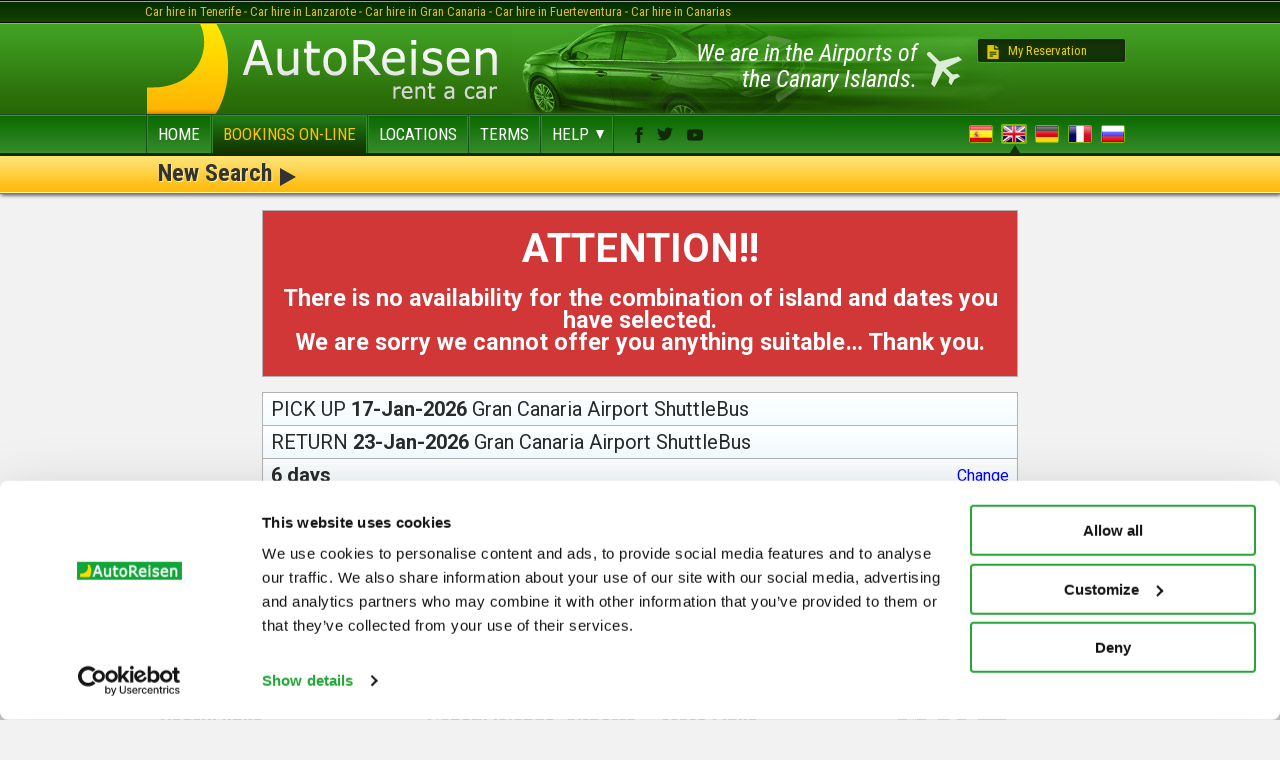

--- FILE ---
content_type: text/html; charset=UTF-8
request_url: https://www.autoreisen.com/car-hire/rates-fleet.php?ofi_rec=18&ofi_dev=18&dia_inicio=15&mes_inicio=5-2024&dia_final=22&mes_final=5-2024&coche=107&id_coche=107&fin=1
body_size: 6158
content:
<!doctype html>
<html lang="en">

<head>
	 
        <meta charset="UTF-8" /> <!-- Car Hire UTF-8 en mayúsculas -->
        <meta http-equiv="content-type" content="text/html; utf-8" />
        <meta name="viewport" content="width=device-width, initial-scale=1.0" />
        <meta name = "format-detection" content = "telephone=no" />

	<meta charset="utf-8">
<link rel="preconnect" href="https://www.googletagmanager.com">
<link rel="preconnect" href="https://www.google-analytics.com">
<link rel="preload" as="image" href="/images/bg-banner.jpg">
<!-- Google Tag Manager -->
<script>(function(w,d,s,l,i){w[l]=w[l]||[];w[l].push({'gtm.start':
new Date().getTime(),event:'gtm.js'});var f=d.getElementsByTagName(s)[0],
j=d.createElement(s),dl=l!='dataLayer'?'&l='+l:'';j.async=true;j.src=
'https://www.googletagmanager.com/gtm.js?id='+i+dl;f.parentNode.insertBefore(j,f);
})(window,document,'script','dataLayer','GTM-NTT7VD6');</script>
<!-- End Google Tag Manager -->
		<title>Rates Fleet Car Hire | Autoreisen</title>
	<meta name="description" content="If you need transport for your holidays in Canary Island, in Autoreisen you have a fleet of cars for rent at the best price" />
	<link rel="alternate" hreflang="es-ES" href="https://www.autoreisen.com/alquiler-coches/tarifas-flota.php" />
	<link rel="alternate" hreflang="en-GB" href="https://www.autoreisen.com/car-hire/rates-fleet.php" />
	<link rel="alternate" hreflang="de" href="https://www.autoreisen.com/autovermietung/preise-flotte.php" />
	<link rel="alternate" hreflang="fr" href="https://www.autoreisen.com/LocationDeVoitures/tarifs-flotte.php" />
	<link rel="alternate" hreflang="ru-ru" href="https://www.autoreisen.com/RU/rates-fleet.php" />
	
	<meta http-equiv="cache-control" content="no-store" />
<meta http-equiv="cache-control" content="max-age=0" />
<meta http-equiv="cache-control" content="no-cache" />
<meta http-equiv="expires" content="0" />
<meta http-equiv="expires" content="Tue, 29 Jan 2017 1:00:00 GMT" />
<meta http-equiv="pragma" content="no-cache" />
<meta http-equiv="PICS-Label" content='(PICS-1.1 "http://www.classify.org/safesurf/" L gen true for "http://www.autoreisen.com/" r (SS~~000 1 SS~~000 1))' />

		<link rel="canonical" href="https://www.autoreisen.com/car-hire/rates-fleet.php" /><!-- ofi_rec=18&ofi_dev=18&dia_inicio=15&mes_inicio=5-2024&dia_final=22&mes_final=5-2024&coche=107&id_coche=107&fin=1 -->
		<link href='https://fonts.googleapis.com/css?family=Roboto:400,900,500,700%7CRoboto+Condensed:400,300,400italic,700,700italic' rel='stylesheet' type='text/css' />
        <link rel="stylesheet" type="text/css" media="all" href="/css/jquery-ui.css" />
        <link rel="stylesheet" type="text/css" media="all" href="/css/jquery-ui.theme.css" />
        <link rel="stylesheet" type="text/css" media="all" href="/css/all.css" /> 
        <link rel="stylesheet" type="text/css" media="all" href="/css/custom-R.css?v=3" /> 
        <link rel="stylesheet" type="text/css" media="all" href="/car-hire/css/all.css" />
		<link rel="stylesheet" type="text/css" media="all" href="/car-hire/css/all_en-GB.css" />

</head>

<body class="loading" >
	
<!-- Google Tag Manager (noscript) -->
<noscript><iframe src="https://www.googletagmanager.com/ns.html?id=GTM-NTT7VD6"
height="0" width="0" style="display:none;visibility:hidden"></iframe></noscript>
<!-- End Google Tag Manager (noscript) -->
		<div id="wrapper">
		<div class="wrap side-slide">
			<div class="overlay"></div>
			<header id="header">
	<div class="header-t">
		<nav class="top-nav">
			<ul>
				<li><a href="/car-hire/tenerife/" onclick="return (envia_menu('/car-hire/tenerife/'))">Car hire in Tenerife</a></li>
				<li><a href="/car-hire/lanzarote/" onclick="return(envia_menu('/car-hire/lanzarote/'))">Car hire in Lanzarote</a></li>
				<li><a href="/car-hire/gran-canaria/" onclick="return(envia_menu('/car-hire/gran-canaria/'))">Car hire in Gran Canaria</a></li>
				<li><a href="/car-hire/fuerteventura/" onclick="return(envia_menu('/car-hire/fuerteventura/'))">Car hire in Fuerteventura</a></li>
				<li><a href="/car-hire/canarias/" onclick="return(envia_menu('/car-hire/canarias/'))">Car hire in Canarias</a></li>
			</ul>
		</nav>
	</div>
	<div class="header-b">
		<div class="holder">
			<div class="logo"><a href="https://www.autoreisen.com/car-hire/car-hire.php"><img src="/images/logo.png" alt="AutoReisen rent a car" /></a></div>
			<div class="header-r">
				<div class="airport-info">
					<p>We are in the Airports of the Canary Islands.</p>
				</div>
				<div class="quick-link">
					<ul>
						<li><a href="javascript:envia_menu('/car-hire/my-reservation.php')" class="booking">My Reservation</a></li>
<!--						<li><a id="BookmarkMe" href="#" class="favourite">Add to my favorites</a></li>-->
					</ul>
				</div>
			</div>
		</div>
	</div>
	<div class="nav-bar">
		<div class="holder">
			<nav id="nav"> <a href="#" class="opener"><span>&nbsp;</span><span>&nbsp;</span><span>&nbsp;</span></a>
				<div class="drop">
					<ul class="main-nav">
												<li ><a href="/car-hire/car-hire.php" onclick="javascript:envia_menu('/car-hire/car-hire.php');  return (false);"><span>home</span></a></li>
						<li class="active"><a href="/car-hire/rates-fleet.php" onclick="javascript:envia_menu('/car-hire/rates-fleet.php');  return (false);"><span>Bookings on-line</span></a></li>
						<li ><a href="/car-hire/locations.php" onclick="javascript:envia_menu('/car-hire/locations.php');  return (false);"><span>locations</span></a></li>
						<li ><a href="/car-hire/terms.php" onclick="javascript:envia_menu('/car-hire/terms.php');  return (false);"><span>terms</span></a></li>
						<li > <a href="#"><span>help</span></a>
							<ul>
								<li ><a href="/car-hire/contact-us.php" onclick="javascript:envia_menu('/car-hire/contact-us.php');  return (false);">Contact us</a></li>
								<li ><a href="/car-hire/testimonies.php" onclick="javascript:envia_menu('/car-hire/testimonies.php');  return (false);">Testimonies</a></li>
								<li ><a href="/car-hire/my-reservation.php" onclick="javascript:envia_menu('/car-hire/my-reservation.php');  return (false);">My Reservation</a></li>
								<li ><a href="/car-hire/booking-cancelation.php" onclick="javascript:envia_menu('/car-hire/booking-cancelation.php');  return (false);">Booking Cancelation</a></li>
							</ul>
						</li>
					</ul>
				</div>
			</nav>
			<ul class="social-networks">
				<li><a href="https://www.facebook.com/AutoReisen/?utm_source=web" target="_blank" class="facebook" >facebook</a></li>
				<li><a href="https://twitter.com/auto_reisen/?utm_source=web" target="_blank" class="twitter" >twitter</a></li>
				<li><a href="#" class="youtube">youtube</a></li>
			</ul>
			<form action="#" class="flag-form">
				<div>
					<ul class="language">
						<li><a href="/alquiler-coches/" data-lang="es" onclick="javascript:envia_menu('/alquiler-coches/');  return (false);"><img src="/images/flag-spain-mob.jpg" alt="Espa&ntilde;ol" /></a></li>
						<li class="active" ><a href="/car-hire/" data-lang="" onclick="javascript:envia_menu('/car-hire/');  return (false);"><img src="/images/flag-england-mob.jpg" alt="English" /></a></li>
						<li><a href="/autovermietung/" data-lang="de" onclick="javascript:envia_menu('/autovermietung/');  return (false);"><img src="/images/flag-germany-mob.jpg" alt="Deutsch" /></a></li>
						<li><a href="/LocationDeVoitures/" data-lang="fr" onclick="javascript:envia_menu('/LocationDeVoitures/');  return (false);"><img src="/images/flag-france-mob.jpg" alt="French" /></a></li>
						<li><a href="/RU/" data-lang="ru" onclick="javascript:envia_menu('/RU/');  return (false);"><img src="/images/flag-russia-mob.jpg" alt="России" /></a></li>
					</ul>
				</div>
			</form>
		</div>
	</div>
</header>			<a href="#navigation" class="navigate btn-smooth"> <strong class="holder"><span>New Search</span></strong> </a>
			<div class="car-information"> <strong class="info">Prices for <span class="info-highlight">6 days rental</span> From
					<time datetime="2026-Jan-17">17-Jan-2026</time>
					to
					<time datetime="2026-Jan-23">17-Jan-2026</time>
					picking up your car in <span class="info-highlight">Gran Canaria Airport ShuttleBus</span></strong>
			</div>
			
			<div class="hire_alert">
			<h1>ATTENTION!! </h1> <h3> There is no availability for the combination of island and dates you have selected. <br/>We are sorry we cannot offer you anything suitable… Thank you. </h3>
			</div>
			<div class="hire">
				<div class="hire-info">PICK UP
					<time datetime="2026-Jan-17">17-Jan-2026</time>
					<span>Gran Canaria Airport ShuttleBus</span>
				</div>
				<div class="hire-info">RETURN
					<time datetime="2026-Jan-23">23-Jan-2026</time>
					<span>Gran Canaria Airport ShuttleBus</span>
				</div>
				<div class="hire-info"><strong class="type">6 days</strong> <a onClick="envia('car-hire.php');" class="change">Change</a></div>
			</div>
			<span class="currency-note">* Price is in Euros (&pound; shown as a reference)</span>
			<div class="car-feature-container">
				
					
			</div>
			<div class="ar-hide">
				<section id="navigation" class="quote-area">
					<div class="holder">
											<div class="heading-holder">
						<h1>New Search</h1>
					</div>
					<form name="form_reisen_NR" id="form_reisen_NR" method="post" action="rates-fleet.php" class="quote-form" onSubmit="return val_solo_fecha( '16','1','2026','10:00','rates-fleet.php' );"  data-day="16" data-month="01" data-year="2026" >
							<input type="hidden" name="carnet" value="" />
	<input type="hidden" name="redata" value="0" />	
	<input type="hidden" name="email" value="" />
	<input type="hidden" name="cod_postal" value="" />
<input type='hidden' name='SillaIsofix' value='0' />
<input type='hidden' name='ElevadorIsofix' value='0' />
<input type='hidden' name='SillaBebeIsofix' value='0' />
<input type='hidden' name='SeguroCPI' value='0' />
<input type='hidden' name='baca' value='0' />
<input type='hidden' name='sillaBebe' value='0' />
<input type='hidden' name='silla' value='0' />
<input type='hidden' name='elevador' value='0' />
	<input type="hidden" name="conductor2" value="" />
	

	<input type="hidden" name="origen" value="" /> 
	<input type="hidden" name="camp" value="" /> 
	<input type="hidden" name="tsm_id" value="" /> 
	<input type="hidden" name="OVKEY" value="" /> 
	<input type="hidden" name="OVRAW" value="" /> 
	<input type="hidden" name="OVMTC" value="" /> 
	<input type="hidden"  name="modelo" value="C - Seat Ibiza 5P A/C" />
	<input type="hidden"  name="domicilio_alquiler" value="" />
	<input type="hidden"  name="vuelo" value="" />
	<input type="hidden"  name="conversiones" value="57J7BbCSNd/Fg" />
	<input type="hidden"  name="comentarios" value="" />
    
	<input type="hidden"  name="nombre" value="" />
	<input type="hidden"  name="apellido" value="" />
	<input type="hidden"  name="dia_naci" value="0" />
	<input type="hidden"  name="mes_naci" value="0" />
	<input type="hidden"  name="ano_naci" value="0" />
	<input type="hidden"  name="telefono" value="" />
	<input type="hidden"  name="domicilio_hab" value="" />
	<input type="hidden"  name="pais" value="" />
	<input type="hidden"  name="provincia" value="" />
						<input type="hidden" name="id_coche" value="107" />
						<div>
							<div class="select-row">
								<div class="select-holder">
									<label>Pickup location</label>
									<div class="select-wrap">
										<select name="ofi_rec" id="recogida" class="top abc">
											<option value="102" disabled="disabled" >___  TENERIFE _____________________ </option><option value="2"> Tenerife-South Airport-TFS-Reina Sofia </option><option value="1"> Tenerife-North Airport-TFN-ShuttleBus </option><option value="118" disabled="disabled" >___ GRAN CANARIA _________________ </option><option value="18" selected="selected" > Gran Canaria Airport ShuttleBus </option><option value="103" disabled="disabled" >___  LANZAROTE ___________________ </option><option value="3"> Lanzarote - Airport </option><option value="119" disabled="disabled" >___ FUERTEVENTURA _______________ </option><option value="19"> Fuerteventura Airport </option>										</select>
									</div>
								</div>
								<div class="select-holder">
									<label>Return location</label>
									<div class="select-wrap">
										<select class="top abc" name="ofi_dev" id="devolucion">
											<option value="9999"> Same office </option><option value="102" disabled="disabled" >___  TENERIFE _____________________ </option><option value="2"> Tenerife-South Airport-TFS-Reina Sofia </option><option value="1"> Tenerife-North Airport-TFN-ShuttleBus </option><option value="118" disabled="disabled" >___ GRAN CANARIA _________________ </option><option value="18" selected="selected" > Gran Canaria Airport ShuttleBus </option><option value="103" disabled="disabled" >___  LANZAROTE ___________________ </option><option value="3"> Lanzarote - Airport </option><option value="119" disabled="disabled" >___ FUERTEVENTURA _______________ </option><option value="19"> Fuerteventura Airport </option>										</select>
									</div>
								</div>
							</div>
							<div class="date-block">
								<div class="date-selector">
									<div class="date-row">
										<div class="date-left">
											<div class="date-collection">
												<label>Pickup date</label>
												<div class="date-col">
													<div class="select-wrap day">
														<input type="hidden" name="Nada_01" id="Nada_01" value="Nada_01" />
														<select class="top date" name="dia_inicio" id="dia_inicio" >
															<option  value="01">01</option>
<option  value="02">02</option>
<option  value="03">03</option>
<option  value="04">04</option>
<option  value="05">05</option>
<option  value="06">06</option>
<option  value="07">07</option>
<option  value="08">08</option>
<option  value="09">09</option>
<option  value="10">10</option>
<option  value="11">11</option>
<option  value="12">12</option>
<option  value="13">13</option>
<option  value="14">14</option>
<option  value="15">15</option>
<option  value="16">16</option>
<option selected="selected" value="17">17</option>
<option  value="18">18</option>
<option  value="19">19</option>
<option  value="20">20</option>
<option  value="21">21</option>
<option  value="22">22</option>
<option  value="23">23</option>
<option  value="24">24</option>
<option  value="25">25</option>
<option  value="26">26</option>
<option  value="27">27</option>
<option  value="28">28</option>
<option  value="29">29</option>
<option  value="30">30</option>
<option  value="31">31</option>
														</select>
														<input type="hidden" name="Nada_02" id="Nada_02" value="Nada_02" />
													</div>
													<div class="select-wrap month">
														<select class="top date" name="mes_inicio" id="mes_inicio">
																 <option selected="selected" value="01-2026">Jan-2026</option>
<option  value="02-2026">Feb-2026</option>
<option  value="03-2026">Mar-2026</option>
<option  value="04-2026">Apr-2026</option>
<option  value="05-2026">May-2026</option>
<option  value="06-2026">Jun-2026</option>
<option  value="07-2026">Jul-2026</option>
<option  value="08-2026">Aug-2026</option>
<option  value="09-2026">Sep-2026</option>
<option  value="10-2026">Oct-2026</option>
<option  value="11-2026">Nov-2026</option>
<option  value="12-2026">Dec-2026</option>
														</select>
													</div>
												</div>
												<input class="datepicker" type="hidden" />
												<a href="#" class="calender"><img src="/images/calender.png" height="26" width="27" alt="image description" /></a> </div>
										</div>
										<div class="date-right">
											<label>Time</label>
											<div class="select-wrap time">
												<select class="top date" name="hora_inicio" id="hora-1">
													 													 <option value="07:00">07:00</option><option value="08:00">08:00</option><option value="09:00">09:00</option><option value="10:00">10:00</option><option value="11:00">11:00</option><option value="12:00" selected="selected" >12:00</option><option value="13:00">13:00</option><option value="14:00">14:00</option><option value="15:00">15:00</option><option value="16:00">16:00</option><option value="17:00">17:00</option><option value="18:00">18:00</option><option value="19:00">19:00</option><option value="20:00">20:00</option><option value="21:00">21:00</option><option value="22:00">22:00</option><option value="23:00">23:00</option><option value="23:59">23:59</option>												</select>
											</div>
										</div>
									</div>
									<div class="date-row">
										<div class="date-left">
											<div class="date-collection">
												<label>Return date</label>
												<div class="date-col">
													<div class="select-wrap day">
														<select class="top date" name="dia_final" id="dia_final" >
															<option  value="01">01</option>
<option  value="02">02</option>
<option  value="03">03</option>
<option  value="04">04</option>
<option  value="05">05</option>
<option  value="06">06</option>
<option  value="07">07</option>
<option  value="08">08</option>
<option  value="09">09</option>
<option  value="10">10</option>
<option  value="11">11</option>
<option  value="12">12</option>
<option  value="13">13</option>
<option  value="14">14</option>
<option  value="15">15</option>
<option  value="16">16</option>
<option  value="17">17</option>
<option  value="18">18</option>
<option  value="19">19</option>
<option  value="20">20</option>
<option  value="21">21</option>
<option  value="22">22</option>
<option selected="selected" value="23">23</option>
<option  value="24">24</option>
<option  value="25">25</option>
<option  value="26">26</option>
<option  value="27">27</option>
<option  value="28">28</option>
<option  value="29">29</option>
<option  value="30">30</option>
<option  value="31">31</option>
														</select>
													</div>
													<div class="select-wrap month">
														<select class="top date" name="mes_final" id="mes_final" >
															 <option selected="selected" value="01-2026">Jan-2026</option>
<option  value="02-2026">Feb-2026</option>
<option  value="03-2026">Mar-2026</option>
<option  value="04-2026">Apr-2026</option>
<option  value="05-2026">May-2026</option>
<option  value="06-2026">Jun-2026</option>
<option  value="07-2026">Jul-2026</option>
<option  value="08-2026">Aug-2026</option>
<option  value="09-2026">Sep-2026</option>
<option  value="10-2026">Oct-2026</option>
<option  value="11-2026">Nov-2026</option>
<option  value="12-2026">Dec-2026</option>
<option  value="01-2027">Jan-2027</option>
<option  value="02-2027">Feb-2027</option>
														</select>
													</div>
												</div>
												<input class="datepicker" type="hidden" />
												<a href="#" class="calender"><img src="/images/calender.png" height="26" width="27" alt="image description" /></a> 
											</div>
										</div>
										<div class="date-right">
											<label>Time</label>
											<div class="select-wrap time">
												<select class="top date" name="hora_final" id="hora-2">
													 													 <option value="01:00">01:00</option><option value="02:00">02:00</option><option value="03:00">03:00</option><option value="04:00">04:00</option><option value="05:00">05:00</option><option value="06:00">06:00</option><option value="07:00">07:00</option><option value="08:00">08:00</option><option value="09:00">09:00</option><option value="10:00">10:00</option><option value="11:00">11:00</option><option value="12:00" selected="selected" >12:00</option><option value="13:00">13:00</option><option value="14:00">14:00</option><option value="15:00">15:00</option><option value="16:00">16:00</option><option value="17:00">17:00</option><option value="18:00">18:00</option><option value="19:00">19:00</option><option value="20:00">20:00</option><option value="21:00">21:00</option><option value="22:00">22:00</option><option value="23:00">23:00</option><option value="23:59">23:59</option>												</select>
											</div>
										</div>
									</div>
								</div>
								<input type="submit" value="Go" />
							</div>
						</div>
					</form>
					</div>
				</section>
			</div>
						<section class="process">
				<div class="holder">
					<div class="title-holder"> <strong class="title">Pick up<br />your car?<br/>... Easy</strong> </div>
					<div class="video-link-holder"> <a href="/car-hire/video.php" class="video-link" onclick="javascript:envia_menu('/car-hire/video.php');  return (false);">
						<ul>
							<li><img src="/images/ico-1.png" height="86" width="106" alt="" /></li>
							<li><img src="/images/ico-2.png" height="58" width="82" alt="" /></li>
							<li><img src="/images/ico-3.png" height="79" width="78" alt="" /></li>
							<li><span class="text">Exit</span></li>
							<li class="car-image"><img src="/images/ico-4.png" height="72" width="86" alt="" /><span class="btn-ver">Video</span></li>
							<li><strong class="btn-play">Play</strong><span class="text-video">Video</span></li>
						</ul>
						</a> </div>
				</div>
			</section>
			<footer id="footer">
			<div class="footer-t">
				<div class="four-cols">
					<div class="col">
						<div class="col-list">
							<h3>Useful links</h3>
							<ul>
								<li><a href="javascript:envia_menu('/car-hire/faq.php')" >Frequently asked Questions</a></li>
								<li><a href="javascript:envia_menu('/car-hire/rates-fleet.php')" >Rates and Fleet </a></li>
								<li><a href="javascript:envia_menu('/car-hire/locations.php')" >Locations for Rent</a></li>
								<li><a href="javascript:envia_menu('/car-hire/terms.php')" >Terms and Conditions</a></li>
								<li><a href="javascript:envia_menu('/car-hire/Quality_Policy_Autoreisen.pdf')" >Quality Policy</a></li>
								<li><a href="javascript:envia_menu('/car-hire/contact-us.php')" >Contact Us</a></li>
								<li><a href="javascript:envia_menu('/car-hire/testimonies.php')">Clients Testimonies</a></li>
								<li><a href="javascript:envia_menu('/car-hire/my-reservation.php')">My Reservation</a></li>
<!--								<li><a href="javascript:envia_menu('/car-hire/useful-links.php')">Useful Links</a></li> -->
							</ul>
						</div>
					</div>
					<div class="col add">
						<div class="col-list">
					<a href="/car-hire/tenerife/airport/"><h3>Canary Islands' Airports</h3></a>
							<ul>
						<li><a href="/car-hire/tenerife/airport/south/">Tenerife South</a></li>
						<li><a href="/car-hire/tenerife/airport/north/">Tenerife North</a></li>
						<li><a href="/car-hire/lanzarote/airport/">Lanzarote</a></li>
						<li><a href="/car-hire/fuerteventura/airport/">Fuerteventura</a></li>
						<li><a href="/car-hire/gran-canaria/airport/">Gran Canaria</a></li>
<!--								<li><a href="/car-hire/la-palma">La Palma</a></li>
						<li><a href="/car-hire/la-gomera">La Gomera</a></li>
						<li><a href="/car-hire/el-hierro">El Hierro</a></li> -->
							</ul>
						</div>
					</div>
					<div class="col">
						<div class="col-list">
<!--							<h3>Calendars</h3>
							<ul>
								<li><a href="https://www.arcarhire.com/car-hire/alquiler-de-coches-tenerife-feriados.html">Tenerife</a></li>
								<li><a href="https://www.arcarhire.com/car-hire/car-hire-lanzarote-holidays.html">Lanzarote</a></li>
								<li><a href="https://www.arcarhire.com/car-hire/car-hire-fuerteventura-holidays.html">Fuerteventura</a></li>
								<li><a href="https://www.arcarhire.com/car-hire/car-hire-gran-canaria-holidays.html">Gran Canaria</a></li>
								<li><a href="https://www.arcarhire.com/car-hire/car-hire-la-palma-holidays.html">La Palma</a></li>
								<li><a href="https://www.arcarhire.com/car-hire/car-hire-la-gomera-holidays.html">La Gomera</a></li>
								<li><a href="https://www.arcarhire.com/car-hire/car-hire-el-hierro-holidays.html">El Hierro</a></li>
							</ul>
-->
							<h3>More Links</h3>
							<ul>
							<li><a href="javascript:envia_menu('/car-hire/consulates.php')">Consulates</a></li>
								<li><a href="javascript:envia_menu('/car-hire/about-us.php')">About Us</a></li>
								<li><a href="javascript:envia_menu('/car-hire/cookie-policy.php')">Cookie policy</a></li>
								<li><a href="javascript:envia_menu('/car-hire/data-privacy-policy.php')">Privacy policy</a></li>
								<li><a href="javascript:envia_menu('/car-hire/sitemap.php')">Sitemap</a></li>
								<li><a href="javascript:envia_menu('/car-hire/disclaimer.php')">Disclaimer</a></li>
							</ul>
						</div>
                    </div>
					<div class="col">
						<div class="col-list">
						<ul class="social-networks">
							<li><a href="#" class="youtube">youtube</a></li>
                            <li><a href="javascript:window.location.href=('https://www.facebook.com/share.php?u='+dir2+'&t='+tit2+'');" class="facebook" >facebook</a></li>
                            <li><a href="javascript:window.location.href=('https://twitter.com/?status='+tit2+'%20'+dir+'');" class="twitter" >twitter</a></li>
						</ul>
<!-- SELLOS AENOR POR DEBAJO DE REDES SOCIALES -->
							<div class="col-list ar-aenor">
								<img src="/images/autoreisen-aenor.svg" alt="AENOR CERTIFICATE" />
							</div>
                        </div>
					</div>
				</div>
			</div>
			<div class="footer-b">
                <div class="holder">
                    <a href="https://www.autoreisen.com/car-hire/car-hire.php" class="text-auto">AutoReisen</a>
                    <div class="footer-r">
                        <p>S.P. AutoReisen Rent a Car S.L.- Car Rent - CIF: B-38086500 - E-mail for transactions: <a href="mailto:re&#115;&#101;&#114;&#118;&#097;&#115;&#064;a&#117;&#116;&#111;&#114;&#101;&#105;&#115;&#101;&#110;&#046;&#101;&#115;">re&#115;&#101;&#114;&#118;&#097;&#115;&#064;a&#117;&#116;&#111;&#114;&#101;&#105;&#115;&#101;&#110;&#046;&#101;&#115;</a>
                        </p>
                        <address>
                        Arrivals Terminal Aeropuerto Tenerife Norte - La Laguna. Santa Cruz de Tenerife, Spain. <span class="phone">Telephone for reservations: <span class="telephone"><a class="tel" href="tel:34922260200">(+34) 922 260 200</a></span></span>
                        </address>
                    </div>
                </div>
			</div>
</footer>			<div class="popup-holder">

			</div>
		</div>
		<!--
<div class="cookie">
	<div class="holder">
		<div class="text-wrapper">
			<p>This website only uses technical cookies required to enable and optimise browsing. Notwithstanding the foregoing, we recommend that you read our Privacy Policy and Cookie Policy to understand how we protect your personal information and your rights.
             <a href="https://autoreisen.com/car-hire/data-privacy-policy.php">More info</a>.</p>
		</div>
		<a href="#" class="btn-close">Close</a>
	</div>
</div>
-->	</div>
		<script type="text/javascript" src="https://www.autoreisen.com/js/jquery-3.2.1.min.js?vers=875"></script> 
	<script type="text/javascript" src="https://www.autoreisen.com/js/jquery.main.js?vers=875"></script>

	<script type="text/javascript" src="https://www.autoreisen.com/car-hire/js/mensajes_error.js?V=01"></script>
	<script type="text/javascript" src="https://www.autoreisen.com/NRjs/main.js"></script>
	<script type="text/javascript" src="https://www.autoreisen.com/NRjs/header.js"></script>

	<script type="text/javascript" src="https://www.autoreisen.com/js/datepicker-de.js"></script>
	<script type="text/javascript" src="https://www.autoreisen.com/js/datepicker-es.js"></script>
	<script type="text/javascript" src="https://www.autoreisen.com/js/datepicker-fr.js"></script>
	<script type="text/javascript" src="https://www.autoreisen.com/js/datepicker-ru.js"></script>
	<script type="text/javascript" src="/NRjs/tarifas-flota.js?f=5"></script>
		</body>

</html>

--- FILE ---
content_type: text/css
request_url: https://www.autoreisen.com/css/all.css
body_size: 33273
content:
/*@import url(http://fonts.googleapis.com/css?family=Roboto:400,500,700,900|Roboto+Condensed:400,300,400italic,700,700italic);*/

html { box-sizing: border-box; }
*,
*:before,
*:after { box-sizing: inherit; }

body {
	margin: 0;
	color: #333;
	font: 12px/1.2 Verdana, Geneva, Tahoma, sans-serif;
	background: #f2f2f2;
	overflow-y: scroll;
	-webkit-text-size-adjust: 100%;
	-ms-text-size-adjust: none;
	min-width: 320px;
}
article,
aside,
details,
figcaption,
figure,
footer,
header,
main,
nav,
section,
summary { display: block; }
img {
	border-style: none;
	width: 100%;
	vertical-align: top;
}
a {
	text-decoration: none;
	color: #00f;
	outline: none;
}
a:hover { text-decoration: underline; }
input,
textarea,
select {
	font: 100% Verdana, Geneva, Tahoma, sans-serif;
	vertical-align: middle;
	color: #000;
}
select {
	-webkit-appearance: menulist-button;
}
textarea {
	overflow: auto;
	resize: vertical;
	vertical-align: top;
}
form,
fieldset {
	margin: 0;
	padding: 0;
	border-style: none;
}
button::-moz-focus-inner, input::-moz-focus-inner {
 padding:0;
 border:0;
}
button,
html input[type="button"],
input[type="reset"],
input[type="submit"] {
	-webkit-appearance: button;
	cursor: pointer;
	overflow: visible;
}
input[type="search"] { -webkit-appearance: none; }
input[type="search"]::-webkit-search-cancel-button {
-webkit-appearance: none;
}
input[type="search"]::-webkit-search-decoration {
display:none;
}
q { quotes: none; }
q:before,
q:after {
	content: '';
	content: none;
}
sub,
sup {
	font-size: 75%;
	line-height: 0;
	position: relative;
	vertical-align: baseline;
}
sup { top: -0.5em; }
sub { bottom: -0.25em; }
table {
	border-collapse: collapse;
	border-spacing: 0;
}
p { margin: 0 0 1.2em; }
.wrap.side-slide.active .w1 {
	background: rgba(0, 0, 0, 0.3);
	position: relative;
}
.loading #wrapper {
	opacity:1;
}
#wrapper {
	overflow: hidden;
	width:100%;
	position:relative;
	opacity:1;
}
#header { width: 100%; }
.header-t {
	border-top: 1px solid #010800;
	padding: 3px 0 2px;
	background: #012d00 url([data-uri]);
	background: -moz-linear-gradient(top, #012d00 0%, #154100 100%); /* FF3.6+ */
	background: -webkit-gradient(linear, left top, left bottom, color-stop(0%, #012d00), color-stop(100%, #154100)); /* Chrome,Safari4+ */
	background: -webkit-linear-gradient(top, #012d00 0%, #154100 100%); /* Chrome10+,Safari5.1+ */
	background: -o-linear-gradient(top, #012d00 0%, #154100 100%); /* Opera 11.10+ */
	background: -ms-linear-gradient(top, #012d00 0%, #154100 100%); /* IE10+ */
	background: linear-gradient(to bottom, #012d00 0%, #154100 100%); /* W3C */
	position: relative;
}
.header-t:before {
	content: "";
	background: #6acc4b;
	position: absolute;
	top: 0;
	height: 1px;
	left: 0;
	right: 0;
}
.header-t .top-nav {
	max-width: 990px;
	margin: 0 auto;
}
.header-t .top-nav ul {
	margin: 0;
	padding: 0;
	list-style: none;
	font: 400 13px/16px 'Roboto Condensed', Verdana, Geneva, Tahoma, sans-serif;
	overflow: hidden;
}
.header-t .top-nav ul li:first-child {
	background: none;
	padding: 0;
	margin: 0;
}
.header-t .top-nav ul li {
	display: inline-block;
	background: url(../images/bullet.png) no-repeat 0 50%;
	padding-left: 6px;
	margin: 0;
}
.header-t .top-nav ul li a { color: #d7bb3c; }
.header-t .top-nav ul li a:hover {
	color: #fff;
	text-decoration: none;
}
.header-b {
	border-top: 1px solid #010800;
	background: #42a224 url([data-uri]);
	background: -moz-linear-gradient(top, #42a224 0%, #3e9a20 19%, #2c710b 78%, #276706 100%); /* FF3.6+ */
	background: -webkit-gradient(linear, left top, left bottom, color-stop(0%, #42a224), color-stop(19%, #3e9a20), color-stop(78%, #2c710b), color-stop(100%, #276706)); /* Chrome,Safari4+ */
	background: -webkit-linear-gradient(top, #42a224 0%, #3e9a20 19%, #2c710b 78%, #276706 100%); /* Chrome10+,Safari5.1+ */
	background: -o-linear-gradient(top, #42a224 0%, #3e9a20 19%, #2c710b 78%, #276706 100%); /* Opera 11.10+ */
	background: -ms-linear-gradient(top, #42a224 0%, #3e9a20 19%, #2c710b 78%, #276706 100%); /* IE10+ */
	background: linear-gradient(to bottom, #42a224 0%, #3e9a20 19%, #2c710b 78%, #276706 100%); /* W3C */
	position: relative;
	padding-top: 1px;
	border-bottom: 1px solid #214f26;
}
.header-b:before {
	content: "";
	background: #6acc4b;
	position: absolute;
	top: 0;
	height: 1px;
	left: 0;
	right: 0;
}
.header-b .holder {
	max-width: 986px;
	margin: 0 auto;
	background: url(../images/bg-banner.jpg) 76.4% 100% no-repeat;
	overflow: hidden;
	padding-right: 7px;
}
.logo {
	float: left;
	width: 350px;
	height: 90px;
}
.logo a { display: block; }
.header-r {
	padding: 14px 0 13px;
	float: right;
	width: 45.43%;
}
.airport-info {
	width: 63.23%;
	font: italic 400 24px/26px 'Roboto Condensed', Verdana, Geneva, Tahoma, sans-serif;
	color: #fff;
	text-align: right;
	float: left;
	position: relative;
	padding: 2px 45px 0 0;
	margin-right: 12px;
}
.airport-info:before {
	content: '';
	background: url(../images/sprite.png) 0 0;
	width: 35px;
	height: 35px;
	position: absolute;
	top: 50%;
	right: 0;
	margin-top: -13px;
}
.airport-info p { margin: 0; }
.quick-link {
	float: right;
	width: 33.48%;
	border: 1px solid #41a123;
	border-radius: 3px;
	background-color: #143306;
	-moz-box-shadow: inset 0 1px 5px rgba(28,28,28,.75);
	-webkit-box-shadow: inset 0 1px 5px rgba(28,28,28,.75);
	box-shadow: inset 0 1px 5px rgba(28,28,28,.75);
	padding: 4px 2px 0 9px;
	box-sizing: border-box;
	-webkit-box-sizing: border-box;
	-moz-box-sizing: border-box;
}
.quick-link ul {
	margin: 0;
	padding: 0;
	list-style: none;
	font: 400 13px/15px 'Roboto Condensed', Verdana, Geneva, Tahoma, sans-serif;
}
.quick-link ul li { margin-bottom: 4px; }
.quick-link ul li a {
	position: relative;
	color: #eacf01;
	padding-left: 21px;
}
.quick-link ul li a:hover {
	text-decoration: none;
	color: #dbedd5;
}
.quick-link ul li a.booking:before {
	content: '';
	background: url(../images/sprite.png) no-repeat -52px 0;
	position: absolute;
	width: 12px;
	height: 14px;
	top: 2px;
	left: 0;
}
.quick-link ul li a.booking:hover:before { background: url(../images/sprite.png) no-repeat -379px -2px; }
.quick-link ul li a.favourite:before {
	content: '';
	background: url(../images/sprite.png) no-repeat -77px -2px;
	position: absolute;
	width: 16px;
	height: 14px;
	top: 2px;
	left: -1px;
}
.quick-link ul li a.favourite:hover:before { background: url(../images/sprite.png) no-repeat -350px -2px; }
.quick-link ul li a.msg:before {
	content: '';
	background: url(../images/sprite.png) no-repeat -107px -2px;
	width: 15px;
	height: 9px;
	position: absolute;
	top: 4px;
	left: -1px;
}
.quick-link ul li a.msg:hover:before { background: url(../images/sprite.png) no-repeat -400px -5px; }
.nav-bar {
	background: #0b6b00 url([data-uri]);
	background: -moz-linear-gradient(top, #0b6b00 0%, #137108 24%, #2b8321 73%, #328928 95%, #409036 97%, #409036 100%); /* FF3.6+ */
	background: -webkit-gradient(linear, left top, left bottom, color-stop(0%, #0b6b00), color-stop(24%, #137108), color-stop(73%, #2b8321), color-stop(95%, #328928), color-stop(97%, #409036), color-stop(100%, #409036)); /* Chrome,Safari4+ */
	background: -webkit-linear-gradient(top, #0b6b00 0%, #137108 24%, #2b8321 73%, #328928 95%, #409036 97%, #409036 100%); /* Chrome10+,Safari5.1+ */
	background: -o-linear-gradient(top, #0b6b00 0%, #137108 24%, #2b8321 73%, #328928 95%, #409036 97%, #409036 100%); /* Opera 11.10+ */
	background: -ms-linear-gradient(top, #0b6b00 0%, #137108 24%, #2b8321 73%, #328928 95%, #409036 97%, #409036 100%); /* IE10+ */
	background: linear-gradient(to bottom, #0b6b00 0%, #137108 24%, #2b8321 73%, #328928 95%, #409036 97%, #409036 100%); /* W3C */
	position: relative;
	border-bottom: 3px solid #113500;
}
.nav-bar:before {
	content: '';
	background: #3f8f35;
	height: 1px;
	position: absolute;
	left: 0;
	right: 0;
	top: 0;
}
.nav-bar .holder {
	max-width: 988px;
	margin: 0 auto;
	padding-right: 9px;
}
.nav-bar .holder:after {
	content: '';
	display: block;
	clear: both;
}
#nav {
	float: left;
	position: relative;
	/*max-width: 520px;*/
	max-width: 580px;
}
#nav .mobile-list { display: none; }
#nav>.drop>.main-nav {
	margin: 0;
	padding: 0;
	list-style: none;
	border-left: 1px solid #1b5521;
	font: 400 17px/19px 'Roboto Condensed', Verdana, Geneva, Tahoma, sans-serif;
	text-transform: uppercase;
}
#nav>.drop>.main-nav:after {
	content: '';
	display: block;
	clear: both;
}
#nav>.drop>.main-nav>li {
	float: left;
	position: relative;
	padding-bottom: 3px;
	margin-bottom: -3px;
}
#nav>.drop>.main-nav>li>a {
	display: block;
	padding: 1px 1px 0;
	background: #338929;
	border-right: 1px solid #1b5521;
	color: #fff;
}
#nav>.drop>.main-nav>li>a>span {
	padding: 9px 10px;
	display: block;
	background: #0b6b00 url([data-uri]);
	background: -moz-linear-gradient(top, #0b6b00 0%, #137108 24%, #2b8321 73%, #328928 95%, #409036 97%, #409036 100%); /* FF3.6+ */
	background: -webkit-gradient(linear, left top, left bottom, color-stop(0%, #0b6b00), color-stop(24%, #137108), color-stop(73%, #2b8321), color-stop(95%, #328928), color-stop(97%, #409036), color-stop(100%, #409036)); /* Chrome,Safari4+ */
	background: -webkit-linear-gradient(top, #0b6b00 0%, #137108 24%, #2b8321 73%, #328928 95%, #409036 97%, #409036 100%); /* Chrome10+,Safari5.1+ */
	background: -o-linear-gradient(top, #0b6b00 0%, #137108 24%, #2b8321 73%, #328928 95%, #409036 97%, #409036 100%); /* Opera 11.10+ */
	background: -ms-linear-gradient(top, #0b6b00 0%, #137108 24%, #2b8321 73%, #328928 95%, #409036 97%, #409036 100%); /* IE10+ */
	background: linear-gradient(to bottom, #0b6b00 0%, #137108 24%, #2b8321 73%, #328928 95%, #409036 97%, #409036 100%); /* W3C */
	position: relative;
}
#nav>.drop>.main-nav>li.has-drop-down>a>span { padding-right: 23px; }
#nav>.drop>.main-nav>li.has-drop-down>a:after {
	border-color: #fff transparent;
	border-style: solid;
	border-width: 9px 4px 0;
	margin-top: -6px;
	content: "";
	right: 10px;
	position: absolute;
	top: 50%;
}
#nav>.drop>.main-nav>li:hover>a:after,
#nav>.drop>.main-nav>li.has-drop-down>a:hover:after { border-color: #ffc002 transparent; }
#nav>.drop>.main-nav>li.active a,
#nav>.drop>.main-nav>li:hover>a,
#nav>.drop>.main-nav>li>a:hover {
	text-decoration: none;
	color: #ffc002;
}
#nav>.drop>.main-nav>li:hover>a>span,
#nav>.drop>.main-nav>li.active>a>span,
#nav>.drop>.main-nav>li>a:hover>span {
	background: #207a15 url([data-uri]);
	background: -moz-linear-gradient(top, #207a15 0%, #1f7413 14%, #133d02 84%, #113500 100%); /* FF3.6+ */
	background: -webkit-gradient(linear, left top, left bottom, color-stop(0%, #207a15), color-stop(14%, #1f7413), color-stop(84%, #133d02), color-stop(100%, #113500)); /* Chrome,Safari4+ */
	background: -webkit-linear-gradient(top, #207a15 0%, #1f7413 14%, #133d02 84%, #113500 100%); /* Chrome10+,Safari5.1+ */
	background: -o-linear-gradient(top, #207a15 0%, #1f7413 14%, #133d02 84%, #113500 100%); /* Opera 11.10+ */
	background: -ms-linear-gradient(top, #207a15 0%, #1f7413 14%, #133d02 84%, #113500 100%); /* IE10+ */
	background: linear-gradient(to bottom, #207a15 0%, #1f7413 14%, #133d02 84%, #113500 100%); /* W3C */
}
#nav>.drop>.main-nav>li:hover ul { display: block; }
#nav>.drop>.main-nav ul {
	margin: 0;
	padding: 0;
	list-style: none;
	display: none;
	position: absolute;
	left: 0;
	top: 100%;
	z-index: 9999;
	width: 215px;
	background: #d1d8d0;
	border: solid #626262;
	border-width: 0 1px 1px;
	font: 400 17px/19px 'Roboto Condensed', Verdana, Geneva, Tahoma, sans-serif;
}
#nav>.drop>.main-nav ul li:last-child { border: none; }
#nav>.drop>.main-nav ul li { border-bottom: 1px solid #626262; }
#nav>.drop>.main-nav ul li a {
	color: #433a30;
	display: block;
	padding: 10px 13px;
	border-top: 1px solid #e6e7e5;
}
#nav>.drop>.main-nav ul li.active a,
#nav>.drop>.main-nav ul li a:hover {
	text-decoration: none;
	border-top: 1px solid #76c641;
	background: #4e961e;
	color: #fff;
}
.nav-bar .social-networks {
	margin: 0;
	padding: 12px 0 0 21px;
	list-style: none;
	float: left;
}
.nav-bar .social-networks li {
	float: left;
	margin-right: 14px;
}
.nav-bar .social-networks li a {
	background: url(../images/sprite.png) no-repeat;
	display: block;
	height: 100%;
	text-indent: -9999px;
	overflow: hidden;
}
.nav-bar .social-networks li a.facebook {
	background-position: -141px -4px;
	width: 8px;
	height: 16px;
}
.nav-bar .social-networks li a.facebook:hover { background-position: -251px -4px; }
.nav-bar .social-networks li a.twitter {
	background-position: -163px -5px;
	width: 16px;
	height: 14px;
}
.nav-bar .social-networks li a.twitter:hover { background-position: -273px -5px; }
.nav-bar .social-networks li a.youtube {
	background-position: -192px -6px;
	width: 16px;
	height: 12px;
	margin-top: 2px;
}
.nav-bar .social-networks li a.youtube:hover { background-position: -302px -6px; }
.nav-bar .social-networks li a.google-plus {
	background-position: -218px -4px;
	width: 16px;
	height: 16px;
}
.nav-bar .social-networks li a.google-plus:hover { background-position: -328px -4px; }
.language {
	float: right;
	margin: 0;
	list-style: none;
}
.language img{
	width:22px;
	height:16px;
}
.language li:first-child { margin-left: 0; }
.language li {
	float: left;
	margin-left: 9px;
	padding: 10px 0;
	position: relative;
}
.language li a {
	display: block;
	border: 1px solid #7cb600;
	border-radius: 2px;
	position: relative;
}
.language li.active:after,
.language li:hover:after {
	border-color: #113500 transparent;
	border-style: solid;
	border-width: 0 5px 8px;
	margin-left: 8px;
	content: "";
	left: 0;
	position: absolute;
	bottom: 0;
}
.language li.active a,
.language li a:hover {
	border-width: 2px;
	margin: -1px;
}
.laguage li img {
	width: auto;
	max-width: 100%;
}
.content-holder {
	max-width: 990px;
	margin: 0 auto;
	overflow: hidden;
}
.container {
	padding-left: 35px;
	margin: 27px 0 115px;
}
.car-hire {
	overflow: hidden;
	margin-bottom: 45px;
}
.car-hire a {
	display: block;
	overflow: hidden;
}
.car-hire a:hover { text-decoration: none; }
.car-hire a:hover .flag-holder { border-color: #ffbc02; }
.car-hire .flag-holder {
	float: left;
	border: 3px solid #fff;
	border-radius: 13px;
	position: relative;
	overflow: hidden;
	margin-top: 3px;
	z-index:-1;
}
.car-hire .flag-holder:before {
	content: '';
	position: absolute;
	top: 0;
	right: 0;
	bottom: 0;
	left: 0;
	border-radius: 9px;
	-moz-box-shadow: inset 3px 4px 5px rgba(0,0,0,.75); /* inner shadow */
	-webkit-box-shadow: inset 3px 4px 5px rgba(0,0,0,.75); /* inner shadow */
	box-shadow: inset 3px 4px 5px rgba(0,0,0,.75); /* inner shadow */
}
.flag-holder img { border-radius: 9px; }
.car-hire a .define {
	float: right;
	width: 84.72%;
	font: 12px/14px Verdana, Geneva, Tahoma, sans-serif;
	color: #111;
}
.car-hire a .define h2 {
	margin: 0 0 6px;
	color: #5e5e5e;
	font: 400 24px/26px 'Roboto Condensed', Verdana, Geneva, Tahoma, sans-serif;
	text-transform: uppercase;
}
.car-hire a:hover .define h2 { color: #270; }
.car-hire a .define p { margin: 0; }
.logo-holder {
	margin: 0 0 53px;
	padding: 0;
	list-style: none;
	text-align: center;
}
.logo-holder li {
	display: inline-block;
	vertical-align: top;
	margin: 0 42px 5px;
}
.logo-holder li img {
	min-width: 100px;
	width: auto;
}
#footer { width: 100%; }
#footer.landing { border-top: 1px solid #838383; }
.footer-t {
	padding: 33px 0 6px;
	background: #d4d4d4 url([data-uri]);
	background: -moz-linear-gradient(top, #d4d4d4 0%, #d8d8d8 21%, #ebebeb 76%, #f0f0f0 100%); /* FF3.6+ */
	background: -webkit-gradient(linear, left top, left bottom, color-stop(0%, #d4d4d4), color-stop(21%, #d8d8d8), color-stop(76%, #ebebeb), color-stop(100%, #f0f0f0)); /* Chrome,Safari4+ */
	background: -webkit-linear-gradient(top, #d4d4d4 0%, #d8d8d8 21%, #ebebeb 76%, #f0f0f0 100%); /* Chrome10+,Safari5.1+ */
	background: -o-linear-gradient(top, #d4d4d4 0%, #d8d8d8 21%, #ebebeb 76%, #f0f0f0 100%); /* Opera 11.10+ */
	background: -ms-linear-gradient(top, #d4d4d4 0%, #d8d8d8 21%, #ebebeb 76%, #f0f0f0 100%); /* IE10+ */
	background: linear-gradient(to bottom, #d4d4d4 0%, #d8d8d8 21%, #ebebeb 76%, #f0f0f0 100%); /* W3C */
}
.footer-t .four-cols {
	max-width: 970px;
	margin: 0 auto;
	overflow: hidden;
	padding-left: 5px;
}
.four-cols .col:first-child {
	margin-left: 0;
	width: 26.53%;
}
.four-cols .col {
	width: 23.23%;
	display: inline-block;
	vertical-align: top;
	margin: 0 0 0 0.8%;
}
.four-cols .col h3 {
	margin: 0 0 6px;
	font: 700 22px/24px 'Roboto Condensed', Verdana, Geneva, Tahoma, sans-serif;
	color: #006c0d;
}
.four-cols .col ul {
	margin: 0;
	padding: 0;
	list-style: none;
	font: 400 15px/17px 'Roboto Condensed', Verdana, Geneva, Tahoma, sans-serif;
}
.four-cols .col ul li { margin-bottom: 1px; }
.four-cols .col ul li a { color: #262626; }
.col-list { margin-bottom: 36px; }
#footer .social-networks {
	margin: 0 0 24px;
	padding: 0;
	list-style: none;
	overflow: hidden;
}
#footer .social-networks li {
	float: left;
	width: 32px;
	height: 32px;
	margin: 0 8px 3px 0;
}
#footer .social-networks li a {
	display: block;
	height: 100%;
	text-indent: -9999px;
	overflow: hidden;
	background: url(../images/sprite.png) no-repeat;
}
#footer .social-networks li a:hover { opacity: 0.8; }
#footer .social-networks li a.youtube { background: url(../images/sprite.png) no-repeat -436px -3px; }
#footer .social-networks li a.facebook { background: url(../images/sprite.png) no-repeat -476px -3px; }
#footer .social-networks li a.google-plus { background: url(../images/sprite.png) no-repeat -516px -3px; }
#footer .social-networks li a.twitter { background: url(../images/sprite.png) no-repeat -556px -3px; }
.footer-b {
	background: #068400 url([data-uri]);
	background: -moz-linear-gradient(top, #068400 0%, #266500 100%); /* FF3.6+ */
	background: -webkit-gradient(linear, left top, left bottom, color-stop(0%, #068400), color-stop(100%, #266500)); /* Chrome,Safari4+ */
	background: -webkit-linear-gradient(top, #068400 0%, #266500 100%); /* Chrome10+,Safari5.1+ */
	background: -o-linear-gradient(top, #068400 0%, #266500 100%); /* Opera 11.10+ */
	background: -ms-linear-gradient(top, #068400 0%, #266500 100%); /* IE10+ */
	background: linear-gradient(to bottom, #068400 0%, #266500 100%); /* W3C */
	border: solid #043700;
	border-width: 1px 0;
	position: relative;
	padding: 1px 0 0;
}
.footer-b:before {
	content: '';
	background: #3eb800;
	position: absolute;
	height: 1px;
	left: 0;
	right: 0;
	top: 0;
}
.footer-b .holder {
	max-width: 987px;
	margin: 0 auto;
	overflow: hidden;
	padding: 0 10px 0 8px;
}
.text-auto {
	background: url(../images/text-auto.png) no-repeat;
	width: 139px;
	height: 36px;
	text-indent: -9999px;
	overflow: hidden;
	float: left;
}
.footer-r {
	width: 100%;
	padding: 0 0 0 160px;
	margin: 0 0 0 -160px;
	float: right;
	font: 11px/13px Verdana, Geneva, Tahoma, sans-serif;
	color: #fff;
	text-align: right;
	padding-top: 5px;
}
.footer-r p {
	margin-bottom: 1px;
}
.footer-r a { color: #fff; }
.footer-r address {
	font-style: normal;
}
.footer-r .phone {
	float: none;
}
.phone { float: left; }
.select-nav-select,
.nav-select.jcf-hidden { display: none; }
.top-block {
	max-width: 990px;
	margin: 0 auto;
	padding: 26px 0 21px;
	overflow: hidden;
}
.quote-section {
	border: 1px solid #c07500;
	border-radius: 10px;
	width: 48.48%;
	float: left;
	position: relative;
}
.quote-section:before {
	content: "";
	position: absolute;
	background: url(../images/bg-shadow.png) no-repeat;
	width: 476px;
	height: 54px;
	bottom: -35px;
	left: 50%;
	margin-left: -238px;
	z-index: -1;
}
.quote-section .holder {
	background: #ffcf01 url([data-uri]);
	background: -moz-linear-gradient(top, #ffcf01 0%, #ffb602 100%); /* FF3.6+ */
	background: -webkit-gradient(linear, left top, left bottom, color-stop(0%, #ffcf01), color-stop(100%, #ffb602)); /* Chrome,Safari4+ */
	background: -webkit-linear-gradient(top, #ffcf01 0%, #ffb602 100%); /* Chrome10+,Safari5.1+ */
	background: -o-linear-gradient(top, #ffcf01 0%, #ffb602 100%); /* Opera 11.10+ */
	background: -ms-linear-gradient(top, #ffcf01 0%, #ffb602 100%); /* IE10+ */
	background: linear-gradient(to bottom, #ffcf01 0%, #ffb602 100%); /* W3C */
	border-radius: 10px;
	border: 1px solid #fff299;
	position: relative;
}
.quote-section h1 {
	font: 400 36px/38px 'Roboto Condensed', Verdana, Geneva, Tahoma, sans-serif;
	color: #3a3a3a;
	text-align: center;
	text-shadow: 0 0 1px #fff299;
	border-bottom: 1px solid #fff299;
	padding: 11px 0 14px;
	margin: 0 -1px;
	position: relative;
}
.quote-section h1:after {
	content: '';
	background: #c07500;
	position: absolute;
	left: 0;
	right: 0;
	bottom: 0;
	height: 1px;
}
.quote-section .holder:before {
	content: '';
	background: url(../images/shadow.png) repeat 50% 0;
	height: 162px;
	position: absolute;
	top: 0;
	right: 0;
	left: 0;
}
.quote-form { position: relative; }
.quote-form .select-row {
	padding: 9px 13px 9px 15px;
	border-bottom: 1px solid #fff299;
	position: relative;
}
.quote-form .select-row:after {
	content: '';
	background: #c07500;
	position: absolute;
	left: 0;
	right: 0;
	bottom: 0;
	height: 1px;
	margin: 0 -1px;
}
.quote-form label {
	color: #181818;
	display: block;
	font: 300 24px/26px 'Roboto Condensed', Verdana, Geneva, Tahoma, sans-serif;
	margin: 0 0 3px 4px;
}
.select-holder { margin-bottom: 10px; }
.select-holder select{
	width: 100%;
	font: 400 22px/27px 'Roboto', Verdana, Geneva, Tahoma, sans-serif;
}
.select-wrap {
	overflow: hidden;
	margin-left:-5px;
	padding-left:5px;
}
.select-wrap select{
	width: 100%;
	height: 33px;
	font: 22px/27px 'Roboto', Verdana, Geneva, Tahoma, sans-serif;
}
/* hide original element */
.jcf-hidden {
	display: block !important;
	position: absolute !important;
	left: -9999px !important; /* change to right: -9999px on RTL sites */
}
/* custom select styles */
.select-top.select-area {
	position: relative;
	overflow: hidden;
	cursor: default;
	float: left;
	width: 100% !important;
	border-radius: 3px;
	max-width:445px;
}
.select-top.select-area .center {
	text-overflow: ellipsis;
	white-space: nowrap;
	overflow: hidden;
	display: block;
	width: 100%;
	font: 22px/27px 'Roboto', Verdana, Geneva, Tahoma, sans-serif;
	color: #3d3d3d;
	background: #fff;
	display: block;
	padding: 2px 19px 3px 8px;
	box-sizing: border-box;
	-moz-box-sizing: border-box;
	-webkit-box-sizing: border-box;
}
.select-disabled { background: #eee; }
.select-top.select-area .select-opener {
	background: url(../images/sprite.png) no-repeat 0 -49px;
	width: 17px;
	height: 30px;
	position: absolute;
	right: 1px;
	top: 1px;
}
.select-top.select-options {
	position: absolute;
	overflow: hidden;
	background: #fff;
	z-index: 2000;
}
.drop-top.select-options .drop-holder {
	overflow: hidden;
	height: 1%;
	box-sizing: border-box;
	-moz-box-sizing: border-box;
	-webkit-box-sizing: border-box;
	width: 100%;
	background: #fff;
	border: 1px solid #3d3d3d;
}
.drop-top.select-options ul {
	list-style: none;
	overflow: hidden;
	padding: 0;
	margin: 0;
	font: 22px/27px 'Roboto', Verdana, Geneva, Tahoma, sans-serif;
}
.drop-book.drop-abc.select-options ul li,
.drop-top.drop-abc.select-options ul li{
	float: none;
}
.opt-disabled.jcfcalc > a,
.opt-disabled.jcfcalc.item-selected > a,
.opt-disabled.jcfcalc.current-selected > a,
.opt-disabled.jcfcalc.item-selected span{color: #999 !important;}
.opt-disabled.jcfcalc.item-selected > a{background: #fff !important;}
.drop-top.select-options ul li {
	width: 100%;
	float: left;
}
.drop-top.select-options ul a {
	text-decoration: none;
	padding: 5px 8px;
	display: block;
	cursor: default;
	color: #000;
	height: 1%;
}
.drop-top.select-options .item-selected a {
	text-decoration: none;
	background: #3d3d3d;
	color: #fff;
}
/* select options optgroup example styles */
.drop-top.select-options .optgroup { clear: both; }
.drop-top.select-options .optgroup strong {
	display: block;
	padding: 5px;
}
.drop-top.select-options .optgroup ul a { padding-left: 30px; }
.date-block {
	padding: 8px 7px 15px 15px;
	overflow: hidden;
}
.date-row {
	float: left;
	margin-bottom: 5px;
	width: 100%;
}
.date-col {
	width: 87.65%;
	float: left;
}
.select-wrap.day {
	float: left;
	width: 31.2%;
	overflow: visible;
	margin-right: 8px;
	padding-left:0;
	margin-left:0;
}
.select-wrap.month {
	width: 63.3%;
	float: left;
	overflow: visible;
	padding-left:0;
	margin-left:0;
}
.calender {
	float: left;
	margin: 6px 0 0 2px;
}
.calender img {
	width: auto;
	max-width: 100%;
}
.date-left {
	float: left;
	width: 71.2%
}
.date-right {
	float: left;
	width: 28.5%;
}
.date-selector {
	float: left;
	width: 81.71%;
}
.quote-form input[type="submit"] {
	border: none;
	background: url(../images/sprite.png) no-repeat -31px -52px;
	width: 76px;
	height: 76px;
	float: right;
	cursor: pointer;
	text-indent: -9999px;
	overflow: hidden;
	outline: none;
	margin-top: 44px;
}
.quote-form input[type="submit"]:hover { background-position: -122px -54px; }
.container-r {
	width: 49.9%;
	float: right;
}
.container-r h1 {
	margin: 0 0 12px;
	font: 700 23px/23px 'Roboto Condensed', Verdana, Geneva, Tahoma, sans-serif;
	color: #333;
	text-transform: uppercase;
}
.content-wrap {
	padding-left: 6px;
}

 .content-wrap:after {
	content: "";
	clear: both;
	display: block;
}

.price-info {
	width: 58.24%;
	float: left;
}
.price-info h2 {
	margin: -3px 0 4px;
	font: 700 22px/22px 'Roboto Condensed', Verdana, Geneva, Tahoma, sans-serif;
	text-transform: uppercase;
}
.price-info ul {
	margin: 0;
	padding: 0 0 20px;
	list-style: none;
	font: 400 19px/21px 'Roboto Condensed', Verdana, Geneva, Tahoma, sans-serif;
	color: #3d3d3d;
	border-bottom: 1px solid #ababab;
}
.price-info ul li {
	background: url(../images/bg-tick.png) no-repeat 0 5px;
	padding-left: 22px;
	margin-bottom: 2px;
}
.price-info ul li a{color:#3d3d3d;}
.price-info ul li a:hover{text-decoration:none;}
.quote-block { margin-bottom: 27px; }
.quote-block blockquote,
.quote-block q {
	margin: 0;
	font: italic 700 27px/29px 'Roboto Condensed', Verdana, Geneva, Tahoma, sans-serif;
	color: #333;
	padding: 6px 1px 4px;
}
blockquote:before,
blockquote:after,
q:before,
q:after {
	content: '';
	content: none;
}
.read {
	display: block;
	font: 400 14px/16px 'Roboto Condensed', Verdana, Geneva, Tahoma, sans-serif;
	color: #000;
	padding: 0 9px 5px;
	overflow: hidden;
	border-bottom: 1px solid #ababab;
}
.read .text {
	float: left;
	margin-top: 4px;
}
.btn-question {
	float: right;
	background: #e30613;
	padding: 3px 13px 3px 6px;
	font: 700 14px/18px 'Roboto Condensed', Verdana, Geneva, Tahoma, sans-serif;
	color: #fff;
}
.btn-question span { color: #200; }
.btn-question:hover {
	text-decoration: none;
	background: #e33e48;
}
.logo-arena { float: left; }
.logo-arena img {
	width: auto;
	max-width: 100%;
}
.cycle-gallery {
	position: relative;
	width: 36.81%;
	float: right;
	max-height: 381px;
	overflow: hidden;
	padding:0 0 20px;
}
.cycle-gallery .mask {
	position: relative;
	/* margin-top: 124px; */
	height: 361px;
	overflow: hidden;
}
.cycle-gallery .mask .slideset {
	width: 100%;
	float: left;
	overflow: hidden;
}
.cycle-gallery .mask .slide {
	float: left;
	padding-bottom: 16px;
	width: 180px;
}
.cycle-gallery .mask .slide .image-wrap { border: 1px solid #b5b5b5; }
.cycle-gallery .mask .slide.active { z-index: 1; }
.cycle-gallery .mask .slide.active img {
	width: auto;
	max-width: 100%;
}
.cycle-gallery .pagination {
	position: absolute;
	bottom: 0;
	width:100%;
	background:#f2f2f2;
	padding-top:10px;
	text-align:center;
	left:50%;
	margin-left:-35px;
}
.cycle-gallery .pagination ul{
	margin:0;
	padding:0;
	list-style:none;
	text-align:center;
}
.cycle-gallery .pagination li {
	background: #777;
	display:inline-block;
	vertical-align:top;
	margin:0 2px;
	width: 10px;
	height: 10px;
	border: 1px solid #fff;
}
.cycle-gallery .pagination li:hover,
.cycle-gallery .pagination li.active { background: #2e2e2e; }
.cycle-gallery .pagination li a {
	display: block;
	height: 100%;
	text-indent: -9999px;
	overflow: hidden;
	height: 8px;
	width: 8px;
}
div.cycle-gallery1 {
	position: relative;
	max-width: 986px;
	margin: 0 auto;
	overflow: hidden;
	max-height: 181px; 
/*	max-height: 0px; PARA QUITAR/ESCONDER LOS BANNERS */
}
div.cycle-gallery1 div.mask1 {
	position: relative;
	width: 50%;
	height: 185px !important;
}
div.cycle-gallery1 div.mask1 div.slideset1 {
	width: 100%;
	float: left;
}
div.cycle-gallery1 div.mask1 div.slide1 {
	float: left;
	position: relative;
	padding: 0 22px 19px 38px;
	box-sizing: border-box;
	-moz-box-sizing: border-box;
	-webkit-box-sizing: border-box;
	border-left:1px solid #aeaeae;
}
div.cycle-gallery1 div.mask1 div.slide1 a{
	display:block;
}
div.cycle-gallery1 div.mask1 div.slide1 a:after{
	content:'';
	display:block;
	clear:both;
}
div.cycle-gallery1 div.mask1 div.slide1 a:hover{text-decoration:none;}
div.cycle-gallery1 div.mask1 div.slide1 img {
	max-width: 100%;
	width: auto;
}
div.cycle-gallery1 div.mask1 div.slide1.active {
	z-index: 1;
	border-left:0;
}
.car-info {
	background: #ececec url([data-uri]);
	background: -moz-linear-gradient(top, #ececec 0%, #e0e0e0 86%, #dfdfdf 100%, #e1e1e1 100%); /* FF3.6+ */
	background: -webkit-gradient(linear, left top, left bottom, color-stop(0%, #ececec), color-stop(86%, #e0e0e0), color-stop(100%, #dfdfdf), color-stop(100%, #e1e1e1)); /* Chrome,Safari4+ */
	background: -webkit-linear-gradient(top, #ececec 0%, #e0e0e0 86%, #dfdfdf 100%, #e1e1e1 100%); /* Chrome10+,Safari5.1+ */
	background: -o-linear-gradient(top, #ececec 0%, #e0e0e0 86%, #dfdfdf 100%, #e1e1e1 100%); /* Opera 11.10+ */
	background: -ms-linear-gradient(top, #ececec 0%, #e0e0e0 86%, #dfdfdf 100%, #e1e1e1 100%); /* IE10+ */
	background: linear-gradient(to bottom, #ececec 0%, #e0e0e0 86%, #dfdfdf 100%, #e1e1e1 100%); /* W3C */
	padding: 11px 0;
	border: solid #bcbcbc;
	border-width: 1px 0;
	position: relative;
}
.car-info:before {
	content: '';
	position: absolute;
	background: #fff;
	left: 0;
	right: 0;
	top: 0;
	height: 1px;
}
.car-info:after {
	content: '';
	position: absolute;
	background: #fff;
	left: 0;
	right: 0;
	bottom: 0;
	height: 1px;
}
.image-wrapper {
	width: 58.99%;
	float: left;
	padding-top: 37px;
}
.image-wrapper.add { padding-top: 23px; }
.car-info .car-detail {
	float: right;
	width: 35.25%;
	text-align: center;
	padding-top: 15px;
}
.car-info .car-detail.add { width: 40.25% }
.car-info .car-detail .car-name {
	font: 400 24px/26px 'Roboto Condensed', Verdana, Geneva, Tahoma, sans-serif;
	display: block;
	color: #3d3d3d;
}
.car-info .car-detail .price {
	font: 700 80px/74px 'Roboto Condensed', Verdana, Geneva, Tahoma, sans-serif;
	color: #1a8b00;
	display: block;
	margin-bottom: 2px;
}
.car-info .car-detail .price.orange { color: #f60; }
.car-info .car-detail .text {
	font: 400 16px/18px 'Roboto Condensed', Verdana, Geneva, Tahoma, sans-serif;
	color: #5a5a5a;
	display: block;
	margin-bottom: 2px;
}
.car-info .car-detail .type {
	font: 700 24px/26px 'Roboto Condensed', Verdana, Geneva, Tahoma, sans-serif;
	color: #505050;
	margin-bottom: 15px;
	display: block;
}
.car-info .car-detail .type span { color: #1a8b00; }
.car-info .car-detail .type span.orange { color: #f60; }
.btn-next1,
.btn-prev1 {
	text-indent: -9999px;
	overflow: hidden;
	z-index: 9999;
	display: block;
}
.btn-prev1:after {
	border-color: transparent #7b7b7b transparent;
	border-style: solid;
	border-width: 14px 14px 14px 0;
	content: "";
	top: 50%;
	position: absolute;
	left: 0;
	margin-top: -18px;
	z-index: 1;
}
.btn-next1:after {
	border-color: transparent transparent transparent #7b7b7b;
	border-style: solid;
	border-width: 14px 0 14px 14px;
	content: "";
	top: 50%;
	margin-top: -18px;
	position: absolute;
	right: 0;
	z-index: 1;
}
.btn-prev1:hover:after { border-color: transparent #979595 transparent; }
.btn-next1:hover:after { border-color: transparent transparent transparent #979595; }
.gallery-area {
	max-width: 990px;
	margin: 0 auto 26px;
	overflow: hidden;
}
div.cycle-gallery2 {
	position: relative;
	overflow: hidden;
	max-width: 990px;
	margin: 0 auto;
	padding: 54px 0 0;
}
div.cycle-gallery2 div.mask2 {
	position: relative;
	width: 50%;
}
div.cycle-gallery2 div.mask2 div.slideset2 {
	width: 100%;
	float: left;
}
div.cycle-gallery2 div.mask2 div.slide2 {
	width: 100%;
	overflow: hidden;
}
div.cycle-gallery2 div.mask2 div.slide2.active { z-index: 1; }
.testimonial { padding: 0 50px; }
.testimonial blockquote {
	margin: 0;
	text-align: right;
}
.testimonial blockquote q {
	padding: 0 0 10px;
	margin: 0;
	font: italic 400 22px/26px 'Roboto Condensed', Verdana, Geneva, Tahoma, sans-serif;
	display: block;
}
.testimonial blockquote q a { color: #333; }
.testimonial blockquote q a:hover {
	color: #270;
	text-decoration: none;
}
.testimonial blockquote cite {
	display: block;
	font: 400 18px/22px 'Roboto Condensed', Verdana, Geneva, Tahoma, sans-serif;
	color: #414141;
	margin-right: 11px;
}
.btn-next2,
.btn-prev2 {
	text-indent: -9999px;
	overflow: hidden;
	z-index: 9999;
	display: inline-block;
}
.btn-prev2:after {
	border-color: transparent #7b7b7b transparent;
	border-style: solid;
	border-width: 14px 14px 14px 0;
	content: "";
	top: 50%;
	position: absolute;
	left: 8px;
	margin-top: 11px;
	z-index: 1;
}
.btn-next2:after {
	border-color: transparent transparent transparent #7b7b7b;
	border-style: solid;
	border-width: 14px 0 14px 14px;
	content: "";
	top: 50%;
	margin-top: 16px;
	position: absolute;
	right: 0;
	z-index: 1;
}
.btn-prev2:hover:after { border-color: transparent #979595 transparent; }
.btn-next2:hover:after { border-color: transparent transparent transparent #979595; }
.btn-view {
	float: right;
	font: 400 17px/19px 'Roboto Condensed', Verdana, Geneva, Tahoma, sans-serif;
	color: #fff;
	background: #42a224 url([data-uri]);
	background: -moz-linear-gradient(top, #42a224 0%, #3f9c21 16%, #2f790f 68%, #286807 100%); /* FF3.6+ */
	background: -webkit-gradient(linear, left top, left bottom, color-stop(0%, #42a224), color-stop(16%, #3f9c21), color-stop(68%, #2f790f), color-stop(100%, #286807)); /* Chrome,Safari4+ */
	background: -webkit-linear-gradient(top, #42a224 0%, #3f9c21 16%, #2f790f 68%, #286807 100%); /* Chrome10+,Safari5.1+ */
	background: -o-linear-gradient(top, #42a224 0%, #3f9c21 16%, #2f790f 68%, #286807 100%); /* Opera 11.10+ */
	background: -ms-linear-gradient(top, #42a224 0%, #3f9c21 16%, #2f790f 68%, #286807 100%); /* IE10+ */
	background: linear-gradient(to bottom, #42a224 0%, #3f9c21 16%, #2f790f 68%, #286807 100%); /* W3C */
	padding: 3px 5px;
	min-width: 155px;
	text-align: center;
	border: 1px solid #1f6317;
	border-radius: 5px;
	margin: 45px 53px 0 0;
}
.btn-view:hover {
	background: #fedb55 url([data-uri]);
	background: -moz-linear-gradient(top, #fedb55 0%, #faca43 28%, #f29f15 76%, #ee9005 100%); /* FF3.6+ */
	background: -webkit-gradient(linear, left top, left bottom, color-stop(0%, #fedb55), color-stop(28%, #faca43), color-stop(76%, #f29f15), color-stop(100%, #ee9005)); /* Chrome,Safari4+ */
	background: -webkit-linear-gradient(top, #fedb55 0%, #faca43 28%, #f29f15 76%, #ee9005 100%); /* Chrome10+,Safari5.1+ */
	background: -o-linear-gradient(top, #fedb55 0%, #faca43 28%, #f29f15 76%, #ee9005 100%); /* Opera 11.10+ */
	background: -ms-linear-gradient(top, #fedb55 0%, #faca43 28%, #f29f15 76%, #ee9005 100%); /* IE10+ */
	background: linear-gradient(to bottom, #fedb55 0%, #faca43 28%, #f29f15 76%, #ee9005 100%); /* W3C */
	border: 1px solid #9e6a06;
	text-decoration: none;
	color: #2b241d;
}
.btn-view.disabled:hover,
.btn-view.disabled {
	background: #c5c5c5;
	color: #909090;
	border-color: #a1a1a1;
}
.experience-block {
	background: url(../images/img06.png) no-repeat 50% 0;
	padding-top: 68px;
	max-width: 970px;
	margin: 0 auto;
	font: 300 17px/21px 'Roboto Condensed', Verdana, Geneva, Tahoma, sans-serif;
	padding: 68px 13px 47px;
}
.experience-block h2 {
	margin: 0 0 16px;
	font: 300 30px/32px 'Roboto Condensed', Verdana, Geneva, Tahoma, sans-serif;
	text-align: center;
	color: #383838;
}
.process {
	background: #ececec url([data-uri]);
	background: -moz-linear-gradient(top, #ececec 0%, #e8e8e8 15%, #cdcdcd 71%, #c3c3c3 100%); /* FF3.6+ */
	background: -webkit-gradient(linear, left top, left bottom, color-stop(0%, #ececec), color-stop(15%, #e8e8e8), color-stop(71%, #cdcdcd), color-stop(100%, #c3c3c3)); /* Chrome,Safari4+ */
	background: -webkit-linear-gradient(top, #ececec 0%, #e8e8e8 15%, #cdcdcd 71%, #c3c3c3 100%); /* Chrome10+,Safari5.1+ */
	background: -o-linear-gradient(top, #ececec 0%, #e8e8e8 15%, #cdcdcd 71%, #c3c3c3 100%); /* Opera 11.10+ */
	background: -ms-linear-gradient(top, #ececec 0%, #e8e8e8 15%, #cdcdcd 71%, #c3c3c3 100%); /* IE10+ */
	background: linear-gradient(to bottom, #ececec 0%, #e8e8e8 15%, #cdcdcd 71%, #c3c3c3 100%); /* W3C */
	border-top: 1px solid #cbcbcb;
	border-bottom: 1px solid #fff;
	position: relative;
	overflow: hidden;
}
.process:before {
	content: '';
	position: absolute;
	background: #fff;
	left: 0;
	right: 0;
	top: 0;
	height: 1px;
}
.process:after {
	content: '';
	position: absolute;
	background: #878787;
	left: 0;
	right: 0;
	bottom: 0;
	height: 1px;
}
.process .holder {
	max-width: 990px;
	margin: 0 auto;
}
.process .title-holder {
	background: #dbdbdb url([data-uri]);
	background: -moz-linear-gradient(top, #dbdbdb 0%, #d3d3d3 20%, #b3b3b3 76%, #aaaaaa 100%);
	background: -webkit-gradient(linear, left top, left bottom, color-stop(0%, #dbdbdb), color-stop(20%, #d3d3d3), color-stop(76%, #b3b3b3), color-stop(100%, #aaaaaa));
	background: -webkit-linear-gradient(top, #dbdbdb 0%, #d3d3d3 20%, #b3b3b3 76%, #aaaaaa 100%);
	background: -o-linear-gradient(top, #dbdbdb 0%, #d3d3d3 20%, #b3b3b3 76%, #aaaaaa 100%);
	background: -ms-linear-gradient(top, #dbdbdb 0%, #d3d3d3 20%, #b3b3b3 76%, #aaaaaa 100%);
	background: linear-gradient(to bottom, #dbdbdb 0%, #d3d3d3 20%, #b3b3b3 76%, #aaaaaa 100%);
	display: inline-block;
	vertical-align: middle;
	padding-left: 10000px;
	margin-left: -9999px;
	margin-right: -13px;
}
.process .title {
	font: 700 30px/32px 'Roboto Condensed', Verdana, Geneva, Tahoma, sans-serif;
	color: #333;
	max-width: 149px;
	float: left;
	padding: 15px 0 16px 0;
	position: relative;
	text-shadow: 1px 1px 0 #d0d0d0;
}
.process .title:after {
	content: '';
	position: absolute;
	background: #ffffff url([data-uri]);
	background: -moz-linear-gradient(top, #ffffff 0%, #f3f3f3 29%, #d6d6d6 76%, #cdcdcd 100%); /* FF3.6+ */
	background: -webkit-gradient(linear, left top, left bottom, color-stop(0%, #ffffff), color-stop(29%, #f3f3f3), color-stop(76%, #d6d6d6), color-stop(100%, #cdcdcd)); /* Chrome,Safari4+ */
	background: -webkit-linear-gradient(top, #ffffff 0%, #f3f3f3 29%, #d6d6d6 76%, #cdcdcd 100%); /* Chrome10+,Safari5.1+ */
	background: -o-linear-gradient(top, #ffffff 0%, #f3f3f3 29%, #d6d6d6 76%, #cdcdcd 100%); /* Opera 11.10+ */
	background: -ms-linear-gradient(top, #ffffff 0%, #f3f3f3 29%, #d6d6d6 76%, #cdcdcd 100%); /* IE10+ */
	background: linear-gradient(to bottom, #ffffff 0%, #f3f3f3 29%, #d6d6d6 76%, #cdcdcd 100%); /* W3C */
	width: 1px;
	top: 0;
	bottom: 0;
	right: 0;
}
.process .title:before {
	content: '';
	position: absolute;
	background: #999999 url([data-uri]);
	background: -moz-linear-gradient(top, #999999 0%, #919191 14%, #848484 28%, #606060 61%, #4c4c4c 81%, #404040 100%); /* FF3.6+ */
	background: -webkit-gradient(linear, left top, left bottom, color-stop(0%, #999999), color-stop(14%, #919191), color-stop(28%, #848484), color-stop(61%, #606060), color-stop(81%, #4c4c4c), color-stop(100%, #404040)); /* Chrome,Safari4+ */
	background: -webkit-linear-gradient(top, #999999 0%, #919191 14%, #848484 28%, #606060 61%, #4c4c4c 81%, #404040 100%); /* Chrome10+,Safari5.1+ */
	background: -o-linear-gradient(top, #999999 0%, #919191 14%, #848484 28%, #606060 61%, #4c4c4c 81%, #404040 100%); /* Opera 11.10+ */
	background: -ms-linear-gradient(top, #999999 0%, #919191 14%, #848484 28%, #606060 61%, #4c4c4c 81%, #404040 100%); /* IE10+ */
	background: linear-gradient(to bottom, #999999 0%, #919191 14%, #848484 28%, #606060 61%, #4c4c4c 81%, #404040 100%); /* W3C */
	width: 2px;
	top: 0;
	bottom: 0;
	right: 0;
}
.video-link {
	display: inline-block;
	vertical-align: middle;
}
.video-link ul {
	margin: 0;
	padding: 0;
	list-style: none;
}
.video-link ul:after {
	content: '';
	display: block;
	clear: both;
}
.video-link li {
	display: table-cell;
	vertical-align: middle;
	position: relative;
	margin-right: 20px;
	padding: 21px 39px 20px 22px;
	background: url(../images/arrow.png) no-repeat 100% 50%;
}
.video-link li img {
	width: auto;
	max-width: 100%;
}
.video-link li .text {
	font: 700 30px/32px 'Roboto Condensed', Verdana, Geneva, Tahoma, sans-serif;
	color: #333;
	text-transform: uppercase;
}
.video-link:hover { text-decoration: none; }
.video-link li:last-child {
	background: none;
	padding: 18px 0 0 18px;
}
.btn-play {
	background: url(../images/sprite.png) -217px -61px;
	width: 62px;
	height: 62px;
	text-indent: -9999px;
	overflow: hidden;
	display: block;
}
.text-video {
	font: 400 20px/22px 'Roboto Condensed', Verdana, Geneva, Tahoma, sans-serif;
	color: #342821;
	display: block;
	text-align: center;
}
.video-link:hover .btn-play { background-position: -295px -64px; }
.video-link:hover .text-video { color: #9a6200; }
.navigate {
	display: block;
	padding: 4px 0 7px;
	background: #fee476 url([data-uri]);
	background: -moz-linear-gradient(top, #fee476 0%, #fed95b 29%, #ffc11d 77%, #ffb807 100%); /* FF3.6+ */
	background: -webkit-gradient(linear, left top, left bottom, color-stop(0%, #fee476), color-stop(29%, #fed95b), color-stop(77%, #ffc11d), color-stop(100%, #ffb807)); /* Chrome,Safari4+ */
	background: -webkit-linear-gradient(top, #fee476 0%, #fed95b 29%, #ffc11d 77%, #ffb807 100%); /* Chrome10+,Safari5.1+ */
	background: -o-linear-gradient(top, #fee476 0%, #fed95b 29%, #ffc11d 77%, #ffb807 100%); /* Opera 11.10+ */
	background: -ms-linear-gradient(top, #fee476 0%, #fed95b 29%, #ffc11d 77%, #ffb807 100%); /* IE10+ */
	background: linear-gradient(to bottom, #fee476 0%, #fed95b 29%, #ffc11d 77%, #ffb807 100%); /* W3C */
	border-bottom: 1px solid #c07500;
	position: relative;
	box-shadow: 1px 1px 4px rgba(0, 0, 0, 0.75);
	font: 400 24px/26px 'Roboto Condensed', Verdana, Geneva, Tahoma, sans-serif;
	color: #333;
	margin-bottom: 16px;
}
.navigate:hover {
	background: #ffb807 url([data-uri]);
	background: -moz-linear-gradient(top, #ffb807 0%, #ffc11d 23%, #fed95b 71%, #fee476 100%); /* FF3.6+ */
	background: -webkit-gradient(linear, left top, left bottom, color-stop(0%, #ffb807), color-stop(23%, #ffc11d), color-stop(71%, #fed95b), color-stop(100%, #fee476)); /* Chrome,Safari4+ */
	background: -webkit-linear-gradient(top, #ffb807 0%, #ffc11d 23%, #fed95b 71%, #fee476 100%); /* Chrome10+,Safari5.1+ */
	background: -o-linear-gradient(top, #ffb807 0%, #ffc11d 23%, #fed95b 71%, #fee476 100%); /* Opera 11.10+ */
	background: -ms-linear-gradient(top, #ffb807 0%, #ffc11d 23%, #fed95b 71%, #fee476 100%); /* IE10+ */
	background: linear-gradient(to bottom, #ffb807 0%, #ffc11d 23%, #fed95b 71%, #fee476 100%); /* W3C */
	text-decoration: none;
}
.navigate:after {
	content: '';
	background: #fff299;
	position: absolute;
	left: 0;
	right: 0;
	bottom: 0;
	height: 1px;
}
.navigate .holder {
	display: block;
	max-width: 977px;
	margin: 0 auto;
	overflow: hidden;
}
.navigate span {
	float: left;
	text-shadow: 1px 1px 0 #fff299;
	position: relative;
	margin-left: 6px;
}
.navigate span:after {
	border-color: transparent transparent transparent #333;
	border-style: solid;
	border-width: 9px 0px 9px 16px;
	content: "";
	top: 50%;
	margin-top: -5px;
	position: absolute;
	right: -24px;
	z-index: 1;
}
.hire {
	max-width: 756px;
	margin: 0 auto 15px;
	border: 1px solid #b1b1b1;
	font: 20px/22px 'Roboto', Verdana, Geneva, Tahoma, sans-serif;
	color: #2a2a2a;
}

.hire_alert {
	max-width: 756px;
	margin: 0 auto 15px;
	border: 1px solid #b1b1b1;
	font: 20px/22px 'Roboto', Verdana, Geneva, Tahoma, sans-serif;
	color: #ffffff;
        background: #d13737;
        text-align: center;
}

.hire-info:first-child { border-top: none; }
.hire-info {
	padding: 12px 7px;
	background: #feffff url([data-uri]);
	background: -moz-linear-gradient(top, #feffff 0%, #ddf6ff 100%); /* FF3.6+ */
	background: -webkit-gradient(linear, left top, left bottom, color-stop(0%, #feffff), color-stop(100%, #ddf6ff)); /* Chrome,Safari4+ */
	background: -webkit-linear-gradient(top, #feffff 0%, #ddf6ff 100%); /* Chrome10+,Safari5.1+ */
	background: -o-linear-gradient(top, #feffff 0%, #ddf6ff 100%); /* Opera 11.10+ */
	background: -ms-linear-gradient(top, #feffff 0%, #ddf6ff 100%); /* IE10+ */
	background: linear-gradient(to bottom, #feffff 0%, #ddf6ff 100%); /* W3C */
	padding: 5px 8px;
	border-top: 1px solid #b1b1b1;
	overflow: hidden;
}
.hire-info time {
	font-family: 'Roboto', Verdana, Geneva, Tahoma, sans-serif;
	font-weight: 700;
}
.hire-info .type {
	font-family: 'Roboto', Verdana, Geneva, Tahoma, sans-serif;
	font-weight: 700;
	float: left;
}
.hire-info .change {
	float: right;
	font: 16px/18px 'Roboto', Verdana, Geneva, Tahoma, sans-serif;
	color: #00f;
	text-decoration: underline;
	margin-top: 3px;
}
.hire-info .change:hover { text-decoration: none; }
.car-information {
	display:none;
	max-width: 684px;
	background: #fffcee url([data-uri]);
	background: -moz-linear-gradient(top, #fffcee 0%, #fff6ba 100%); /* FF3.6+ */
	background: -webkit-gradient(linear, left top, left bottom, color-stop(0%, #fffcee), color-stop(100%, #fff6ba)); /* Chrome,Safari4+ */
	background: -webkit-linear-gradient(top, #fffcee 0%, #fff6ba 100%); /* Chrome10+,Safari5.1+ */
	background: -o-linear-gradient(top, #fffcee 0%, #fff6ba 100%); /* Opera 11.10+ */
	background: -ms-linear-gradient(top, #fffcee 0%, #fff6ba 100%); /* IE10+ */
	background: linear-gradient(to bottom, #fffcee 0%, #fff6ba 100%); /* W3C */
	border: 1px solid #ffb401;
	padding: 19px 13px;
	margin: 0 auto 12px;
	font: 18px/22px 'Roboto', Verdana, Geneva, Tahoma, sans-serif;
	color: #000;
}
.car-information .info {
	font-weight: normal;
	position: relative;
	padding-left: 46px;
	display: block;
}
.car-information .info:before {
	content: '';
	background: url(../images/sprite.png) no-repeat -269px -147px;
	width: 28px;
	height: 27px;
	position: absolute;
	left: 0;
	top: 10px;
}
.car-information .info-highlight,
.car-information time {
	color: #ff6000;
	font-family: 'Roboto', Verdana, Geneva, Tahoma, sans-serif;
	font-weight: 700;
}
.car-feature-container {
	max-width: 758px;
	margin: 0 auto 34px;
}
.car-feature {
	padding: 7px 23px 10px 10px;
	border: 1px solid #c0ceb7;
	border-radius: 3px;
	-moz-box-shadow: inset 0 0 0 1px #fff;
	-webkit-box-shadow: inset 0 0 0 1px #fff;
	box-shadow: inset 0 0 0 1px #fff;
	background: #e5f0bd url([data-uri]);
	background: -moz-linear-gradient(top, #e5f0bd 0%, #d7e1b1 100%); /* FF3.6+ */
	background: -webkit-gradient(linear, left top, left bottom, color-stop(0%, #e5f0bd), color-stop(100%, #d7e1b1)); /* Chrome,Safari4+ */
	background: -webkit-linear-gradient(top, #e5f0bd 0%, #d7e1b1 100%); /* Chrome10+,Safari5.1+ */
	background: -o-linear-gradient(top, #e5f0bd 0%, #d7e1b1 100%); /* Opera 11.10+ */
	background: -ms-linear-gradient(top, #e5f0bd 0%, #d7e1b1 100%); /* IE10+ */
	background: linear-gradient(to bottom, #e5f0bd 0%, #d7e1b1 100%); /* W3C */
	overflow: hidden;
	margin-bottom: 9px;
}
.car-feature .visual {
	float: left;
	width: 39.31%;
}
.car-feature .car-holder {
	padding: 8px 26px 0 13px;
	width: 100%;
	box-sizing: border-box;
	-webkit-box-sizing: border-box;
	-moz-box-sizing: border-box;
	margin-top: -42px;
}
.magnifier {
	background: url(../images/sprite.png) -375px -87px;
	width: 16px;
	height: 16px;
	text-indent: -9999px;
	overflow: hidden;
	float: left;
	margin-top: -3px;
}
.car-feature .visual:hover .magnifier { background-position: -404px -87px; }
.car-feature .car-detail:after {
	content: '';
	display: block;
	clear: both;
}
.detail-top { overflow: hidden; }
.detail-top .holder {
	margin-bottom: 12px;
	width: 60.5%;
	float: right;
}
.detail-top .title {
	font: 700 28px/30px 'Roboto Condensed', Verdana, Geneva, Tahoma, sans-serif;
	color: #333;
	float: left;
	text-shadow: 1px 1px 0 rgba(255, 255, 255, 0.75);
}
.detail-top .price {
	float: right;
	font: 300 24px/26px 'Roboto Condensed', Verdana, Geneva, Tahoma, sans-serif;
	color: #2b241d;
	margin-top: 3px;
}
.car-feature-block {
	overflow: hidden;
	padding: 0 6px 0 14px;
}
.car-feature-list {
	margin: 0;
	padding: 0 0 0 11px;
	list-style: none;
	font: 20px/22px 'Roboto', Verdana, Geneva, Tahoma, sans-serif;
	text-shadow: 1px 1px 0 rgba(255, 255, 255, 0.75);
	float: left;
}
.car-feature-list li {
	background: url(../images/bg-list.png) no-repeat 0 12px;
	padding-left: 11px;
}
.car-feature-info {
	display:none;
	margin: 6px 0 0;
	padding: 0;
	list-style: none;
	text-align: center;
	float: left;
	max-width: 208px;
}
.car-feature-info li {
	display: inline-block;
	margin: 0 11px 11px;
	vertical-align: top;
}
.car-feature-info .info-text {
	color: #333;
	font: 400 16px/18px 'Roboto Condensed', Arial, Helvetica, sans-serif;
	text-shadow: 0 1px 0 rgba(255,255,255,.75);
	display: block;
}
.price-block {
	float: right;
	width: 31.08%;
	margin-top: 3px;
	text-align: center;
}
.price-block .price {
	text-decoration: none;
	display: block;
	padding: 12px;
	text-align: center;
	border: 1px solid #1f6317;
	border-radius: 7px;
	margin-bottom: 8px;
	background: #42a224 url([data-uri]);
	background: -moz-linear-gradient(top, #42a224 0%, #3e991f 21%, #2b700b 81%, #276806 100%); /* FF3.6+ */
	background: -webkit-gradient(linear, left top, left bottom, color-stop(0%, #42a224), color-stop(21%, #3e991f), color-stop(81%, #2b700b), color-stop(100%, #276806)); /* Chrome,Safari4+ */
	background: -webkit-linear-gradient(top, #42a224 0%, #3e991f 21%, #2b700b 81%, #276806 100%); /* Chrome10+,Safari5.1+ */
	background: -o-linear-gradient(top, #42a224 0%, #3e991f 21%, #2b700b 81%, #276806 100%); /* Opera 11.10+ */
	background: -ms-linear-gradient(top, #42a224 0%, #3e991f 21%, #2b700b 81%, #276806 100%); /* IE10+ */
	background: linear-gradient(to bottom, #42a224 0%, #3e991f 21%, #2b700b 81%, #276806 100%); /* W3C */
}
.price-block .price.add:hover,
.price-block .price:hover {
	color: #2b241d;
	border-color: #c07500;
	background: #fedb55 url([data-uri]);
	background: -moz-linear-gradient(top, #fedb55 0%, #fbcb44 27%, #f19e14 77%, #ee9005 100%); /* FF3.6+ */
	background: -webkit-gradient(linear, left top, left bottom, color-stop(0%, #fedb55), color-stop(27%, #fbcb44), color-stop(77%, #f19e14), color-stop(100%, #ee9005)); /* Chrome,Safari4+ */
	background: -webkit-linear-gradient(top, #fedb55 0%, #fbcb44 27%, #f19e14 77%, #ee9005 100%); /* Chrome10+,Safari5.1+ */
	background: -o-linear-gradient(top, #fedb55 0%, #fbcb44 27%, #f19e14 77%, #ee9005 100%); /* Opera 11.10+ */
	background: -ms-linear-gradient(top, #fedb55 0%, #fbcb44 27%, #f19e14 77%, #ee9005 100%); /* IE10+ */
	background: linear-gradient(to bottom, #fedb55 0%, #fbcb44 27%, #f19e14 77%, #ee9005 100%); /* W3C */
	text-decoration: none;
}
.price-block .price.add:hover span,
.price-block .price.add:hover strong{color:#2b241d;}
.price-block .price.add:hover strong,
.price-block .price:hover span,
.price-block .price:hover strong{
	color:#2b241d;
	text-shadow:1px 1px 0 #ffd57c;
}
.price-block .price strong {
	font: 500 40px/42px 'Roboto', Verdana, Geneva, Tahoma, sans-serif;
	color: #fff;
	text-shadow: 1px 1px 0 rgba(0, 0, 0, 0.75);
	display: block;
	margin-bottom: 4px;
}
.price-block .price.add strong {
	font: 500 30px/32px 'Roboto', Verdana, Geneva, Tahoma, sans-serif;
	color: #fff;
	text-shadow: 1px 1px 0 rgba(0, 0, 0, 0.75);
	display: block;
	margin-bottom: 4px;
}
.price-block .price strong .currency {
	font-size: 30px;
	line-height: 32px;
	display: inline-block;
}
.price-block .price span {
	display: block;
	font: 400 24px/26px 'Roboto Condensed', Verdana, Geneva, Tahoma, sans-serif;
	color: #fff;
	text-shadow: 1px 1px 0 rgba(0, 0, 0, 0.75);
}
.btn-send-wrap{width:31.08%;}
.btn-send {
	font: 400 16px/18px 'Roboto Condensed', Verdana, Geneva, Tahoma, sans-serif;
	color: #302700;
	display: inline-block;
	position: relative;
	padding-left: 31px;
}
.btn-send:hover {
	text-decoration: none;
	color: #249800;
}
.btn-send:before {
	content: '';
	background: url(../images/sprite.png) -476px -87px;
	width: 24px;
	height: 17px;
	position: absolute;
	left: 0;
	bottom:0;
}
.btn-send:hover:before { background: url(../images/sprite.png) -512px -87px; }
.quote-area {
	border: 1px solid #c07500;
	margin-bottom: 0;
}
.quote-area .holder {
	background: #fff299 url([data-uri]);
	background: -moz-linear-gradient(top, #fff299 0%, #ffe67d 0%, #ffe369 3%, #ffd630 10%, #ffd015 15%, #ffcc08 20%, #ffca03 23%, #ffc901 30%, #ffb602 100%); /* FF3.6+ */
	background: -webkit-gradient(linear, left top, left bottom, color-stop(0%, #fff299), color-stop(0%, #ffe67d), color-stop(3%, #ffe369), color-stop(10%, #ffd630), color-stop(15%, #ffd015), color-stop(20%, #ffcc08), color-stop(23%, #ffca03), color-stop(30%, #ffc901), color-stop(100%, #ffb602)); /* Chrome,Safari4+ */
	background: -webkit-linear-gradient(top, #fff299 0%, #ffe67d 0%, #ffe369 3%, #ffd630 10%, #ffd015 15%, #ffcc08 20%, #ffca03 23%, #ffc901 30%, #ffb602 100%); /* Chrome10+,Safari5.1+ */
	background: -o-linear-gradient(top, #fff299 0%, #ffe67d 0%, #ffe369 3%, #ffd630 10%, #ffd015 15%, #ffcc08 20%, #ffca03 23%, #ffc901 30%, #ffb602 100%); /* Opera 11.10+ */
	background: -ms-linear-gradient(top, #fff299 0%, #ffe67d 0%, #ffe369 3%, #ffd630 10%, #ffd015 15%, #ffcc08 20%, #ffca03 23%, #ffc901 30%, #ffb602 100%); /* IE10+ */
	background: linear-gradient(to bottom, #fff299 0%, #ffe67d 0%, #ffe369 3%, #ffd630 10%, #ffd015 15%, #ffcc08 20%, #ffca03 23%, #ffc901 30%, #ffb602 100%); /* W3C */
	border: solid #fff299;
	border-width: 1px 0;
	position: relative;
	padding-bottom: 31px;
}
.quote-area .heading-holder {
	overflow: hidden;
	text-shadow: 0 0 1px #fff299;
	position: relative;
	border-bottom: 1px solid #fff299;
	padding: 2px 0 7px;
}
.quote-area .heading-holder:after {
	content: '';
	background: #c07500;
	position: absolute;
	left: 0;
	right: 0;
	bottom: 0;
	height: 1px;
}
.quote-area h1 {
	margin: 0;
	font: 400 24px/26px 'Roboto Condensed', Verdana, Geneva, Tahoma, sans-serif;
	color: #3a3a3a;
	max-width: 717px;
	margin: 0 auto;
}
.quote-area .quote-form {
	max-width: 475px;
	margin: 0 auto;
}
.quote-area .quote-form .select-row { padding: 7px 10px 0 17px; }
.quote-area .quote-form .select-row { border: none; }
.quote-area .select-row:after { background: none; }
.quote-area .date-block { padding: 0 2px 12px 17px }
.quote-area .date-selector { width: 81.71%; }
.video-link-holder { display: inline-block; }
.btn-ver { display: none; }
.opener { display: none; }
#main {
	max-width: 980px;
	margin: 0 auto 30px;
}
#main:after {
	content: '';
	display: block;
	clear: both;
}
#content {
	float: left;
	width: 76.95%;
}
.content-holder { padding-top: 19px; }
.content-holder.add { padding-top: 11px; }
.title-block {
	padding: 0 5px 0 2.2%;
	font: 13px/15px Verdana, Geneva, Tahoma, sans-serif;
	color: #111;
	margin-bottom: 17px;
}
.heading .title-block h1,
#content .title-block h1 {
	margin: 0 0 5px;
	font: normal 24px/26px 'Roboto Condensed', Verdana, Geneva, Tahoma, sans-serif;
	color: #5e5e5e;
	position: relative;
	padding-left: 0.4%;
}
#content .title-block h1.testi{margin-top:6px;}
.heading .title-block h1:before,
#content .title-block h1:before {
	content: '';
	background: #fb870a;
	width: 8px;
	height: 8px;
	position: absolute;
	left: -10px;
	top: 10px;
}
.booking-form {
	padding: 0 0 0 6px;
	margin-bottom: 21px;
}
.intro-block {
	padding: 7px 8px;
	border-radius: 3px;
	background: #fee579 url([data-uri]);
	background: -moz-linear-gradient(top, #fee579 0%, #fee06e 14%, #fed95b 30%, #ffbd14 82%, #ffb704 100%); /* FF3.6+ */
	background: -webkit-gradient(linear, left top, left bottom, color-stop(0%, #fee579), color-stop(14%, #fee06e), color-stop(30%, #fed95b), color-stop(82%, #ffbd14), color-stop(100%, #ffb704)); /* Chrome,Safari4+ */
	background: -webkit-linear-gradient(top, #fee579 0%, #fee06e 14%, #fed95b 30%, #ffbd14 82%, #ffb704 100%); /* Chrome10+,Safari5.1+ */
	background: -o-linear-gradient(top, #fee579 0%, #fee06e 14%, #fed95b 30%, #ffbd14 82%, #ffb704 100%); /* Opera 11.10+ */
	background: -ms-linear-gradient(top, #fee579 0%, #fee06e 14%, #fed95b 30%, #ffbd14 82%, #ffb704 100%); /* IE10+ */
	background: linear-gradient(to bottom, #fee579 0%, #fee06e 14%, #fed95b 30%, #ffbd14 82%, #ffb704 100%); /* W3C */
	border: 1px solid #c07500;
	background-color: #fff; /* layer fill content */
	-moz-box-shadow: inset 0 0 0 1px #fff199; /* inner shadow */
	-webkit-box-shadow: inset 0 0 0 1px #fff199; /* inner shadow */
	box-shadow: inset 0 0 0 1px #fff199; /* inner shadow */
	text-align: center;
	font: 12px/14px Verdana, Geneva, Tahoma, sans-serif;
	color: #111;
}
.intro-block .mail {
	display: block;
	font: 13px/15px Verdana, Geneva, Tahoma, sans-serif;
	overflow: hidden;
}
.intro-block .mail a {
	color: #111;
	text-decoration: underline;
	float: right;
}
.intro-block .mail a:hover { text-decoration: none; }
#content .intro-block .intro-heading h2 {
	margin: 0 0 13px;
	font: 900 34px/36px 'Roboto', Verdana, Geneva, Tahoma, sans-serif;
	color: #222;
	text-shadow: 0 1px 1px rgba(255, 255, 255, 0.75);
}
#content .intro-block h2 .currency {
	font-size: 24px;
	line-height: 26px;
}
.intro-block p { margin-bottom: 15px; }
.form-content-t {
	margin: 0 5px 6px;
	border: solid #707070;
	border-width: 0 1px 1px;
	border-radius: 0 0 5px 5px;
	-moz-box-shadow: inset 0 0 0 1px rgba(255,255,255,.75); /* inner shadow */
	-webkit-box-shadow: inset 0 0 0 1px rgba(255,255,255,.75); /* inner shadow */
	box-shadow: inset 0 0 0 1px rgba(255,255,255,.75); /* inner shadow */
	background: #e9e9e9 url([data-uri]);
	background: -moz-linear-gradient(top, #e9e9e9 0%, #e9e9e9 100%); /* FF3.6+ */
	background: -webkit-gradient(linear, left top, left bottom, color-stop(0%, #e9e9e9), color-stop(100%, #e9e9e9)); /* Chrome,Safari4+ */
	background: -webkit-linear-gradient(top, #e9e9e9 0%, #e9e9e9 100%); /* Chrome10+,Safari5.1+ */
	background: -o-linear-gradient(top, #e9e9e9 0%, #e9e9e9 100%); /* Opera 11.10+ */
	background: -ms-linear-gradient(top, #e9e9e9 0%, #e9e9e9 100%); /* IE10+ */
	background: linear-gradient(to bottom, #e9e9e9 0%, #e9e9e9 100%); /* W3C */
	overflow: hidden;
}
.form-content-t .car-intro {
	float: right;
	width: 29.05%;
	padding: 14px 26px;
	box-sizing: border-box;
	-webkit-box-sizing: border-box;
	-moz-box-sizing: border-box;
	border-left: 1px solid #909090;
	position: relative;
	background: #e9e9e9;
}
.form-content-t .car-intro img { margin-bottom: 17px; }
.form-content-t .car-intro ul {
	margin: 0;
	padding: 0 0 0 11px;
	list-style: none;
	font: 12px/14px Verdana, Geneva, Tahoma, sans-serif;
	color: #111;
	position: relative;
}
.form-content-t .car-intro:before {
	content: '';
	background: #fff;
	position: absolute;
	top: 0;
	left: 0;
	bottom: 0;
	width: 1px;
}
.book {
	width: 70.94%;
	float: left;
	padding: 12px 13px 13px 11px;
	box-sizing: border-box;
	-webkit-box-sizing: border-box;
	-moz-box-sizing: border-box;
	background: #eaeaea url([data-uri]);
	background: -moz-linear-gradient(top, #eaeaea 0%, #d1d1d1 66%, #c8c8c8 100%); /* FF3.6+ */
	background: -webkit-gradient(linear, left top, left bottom, color-stop(0%, #eaeaea), color-stop(66%, #d1d1d1), color-stop(100%, #c8c8c8)); /* Chrome,Safari4+ */
	background: -webkit-linear-gradient(top, #eaeaea 0%, #d1d1d1 66%, #c8c8c8 100%); /* Chrome10+,Safari5.1+ */
	background: -o-linear-gradient(top, #eaeaea 0%, #d1d1d1 66%, #c8c8c8 100%); /* Opera 11.10+ */
	background: -ms-linear-gradient(top, #eaeaea 0%, #d1d1d1 66%, #c8c8c8 100%); /* IE10+ */
	background: linear-gradient(to bottom, #eaeaea 0%, #d1d1d1 66%, #c8c8c8 100%); /* W3C */
}
.book .row { margin-bottom: 5px; }
.book .row:after {
	content: '';
	display: block;
	clear: both;
}
.book .row label {
	width: 34.4%;
	float: left;
	font: 14px/20px Verdana, Geneva, Tahoma, sans-serif;
	color: #111;
	margin-top: 3px;
	position: relative;
	padding: 0 12px 0 0;
}
.book .row label:after {
	border-color: transparent transparent transparent #333;
	border-style: solid;
	border-width: 4px 0 4px 8px;
	content: "";
	top: 6px;
	position: absolute;
	right: 0;
}
.book .row .row-left label:after { right: 2px; }
.booking-form select{
	float: left;
	width: 65%;
}
.booking-form select.day{
	width: 26%;
	margin-right: 2px;
}
.booking-form select.month{
	width: 54%;
}
.booking-form select.time{
	width: 60%;
}
.book-calender {
	margin: 2px 0 0 0;
	float: left;
}
.book-calender img {
	width: auto;
	max-width: 100%;
}
.hora { overflow: hidden; }
.hora .hora-text {
	float: left;
	font: 14px/16px Verdana, Geneva, Tahoma, sans-serif;
	color: #111;
	margin-top: 4px;
	position: relative;
}
.hora .hora-text:after {
	border-color: transparent transparent transparent #333;
	border-style: solid;
	border-width: 4px 0 4px 8px;
	content: "";
	top: 50%;
	margin-top: -3px;
	position: absolute;
	right: -13px;
}
.btn-holder {
	text-align: center;
	margin: 9px 20px 0;
}
.form-content-t input[type="submit"] {
	border: 1px solid #222;
	outline: none;
	background: #656565 url([data-uri]);
	background: -moz-linear-gradient(top, #656565 0%, #5d5d5d 16%, #262626 84%, #1f1f1f 96%, #222222 100%); /* FF3.6+ */
	background: -webkit-gradient(linear, left top, left bottom, color-stop(0%, #656565), color-stop(16%, #5d5d5d), color-stop(84%, #262626), color-stop(96%, #1f1f1f), color-stop(100%, #222222)); /* Chrome,Safari4+ */
	background: -webkit-linear-gradient(top, #656565 0%, #5d5d5d 16%, #262626 84%, #1f1f1f 96%, #222222 100%); /* Chrome10+,Safari5.1+ */
	background: -o-linear-gradient(top, #656565 0%, #5d5d5d 16%, #262626 84%, #1f1f1f 96%, #222222 100%); /* Opera 11.10+ */
	background: -ms-linear-gradient(top, #656565 0%, #5d5d5d 16%, #262626 84%, #1f1f1f 96%, #222222 100%); /* IE10+ */
	background: linear-gradient(to bottom, #656565 0%, #5d5d5d 16%, #262626 84%, #1f1f1f 96%, #222222 100%); /* W3C */
	font: 400 18px/22px 'Roboto Condensed', Verdana, Geneva, Tahoma, sans-serif;
	color: #fff;
	padding: 1px 25px 1px 37px;
	border-radius: 6px;
	margin-left: 26px;
}
.form-content-t input[type="submit"]:hover {
	color: #2b241d;
	border-color: #c07500;
	background: #fedb55 url([data-uri]);
	background: -moz-linear-gradient(top, #fedb55 0%, #fbcb44 27%, #f19e14 77%, #ee9005 100%); /* FF3.6+ */
	background: -webkit-gradient(linear, left top, left bottom, color-stop(0%, #fedb55), color-stop(27%, #fbcb44), color-stop(77%, #f19e14), color-stop(100%, #ee9005)); /* Chrome,Safari4+ */
	background: -webkit-linear-gradient(top, #fedb55 0%, #fbcb44 27%, #f19e14 77%, #ee9005 100%); /* Chrome10+,Safari5.1+ */
	background: -o-linear-gradient(top, #fedb55 0%, #fbcb44 27%, #f19e14 77%, #ee9005 100%); /* Opera 11.10+ */
	background: -ms-linear-gradient(top, #fedb55 0%, #fbcb44 27%, #f19e14 77%, #ee9005 100%); /* IE10+ */
	background: linear-gradient(to bottom, #fedb55 0%, #fbcb44 27%, #f19e14 77%, #ee9005 100%); /* W3C */
}
.note {
	font: 12px/14px Verdana, Geneva, Tahoma, sans-serif;
	color: #2f2820;
	margin: 0 14px;
	display: block;
}
.car-form { padding-left: 7px; }
.car-block {
	padding: 10px 23px 0;
	border-radius: 3px;
	background: #fee579 url([data-uri]);
	background: -moz-linear-gradient(top, #fee579 0%, #fee06e 14%, #fed95b 30%, #ffbd14 82%, #ffb704 100%); /* FF3.6+ */
	background: -webkit-gradient(linear, left top, left bottom, color-stop(0%, #fee579), color-stop(14%, #fee06e), color-stop(30%, #fed95b), color-stop(82%, #ffbd14), color-stop(100%, #ffb704)); /* Chrome,Safari4+ */
	background: -webkit-linear-gradient(top, #fee579 0%, #fee06e 14%, #fed95b 30%, #ffbd14 82%, #ffb704 100%); /* Chrome10+,Safari5.1+ */
	background: -o-linear-gradient(top, #fee579 0%, #fee06e 14%, #fed95b 30%, #ffbd14 82%, #ffb704 100%); /* Opera 11.10+ */
	background: -ms-linear-gradient(top, #fee579 0%, #fee06e 14%, #fed95b 30%, #ffbd14 82%, #ffb704 100%); /* IE10+ */
	background: linear-gradient(to bottom, #fee579 0%, #fee06e 14%, #fed95b 30%, #ffbd14 82%, #ffb704 100%); /* W3C */
	border: 1px solid #c07500;
	background-color: #fff; /* layer fill content */
	-moz-box-shadow: inset 0 0 0 1px #fff199; /* inner shadow */
	-webkit-box-shadow: inset 0 0 0 1px #fff199; /* inner shadow */
	box-shadow: inset 0 0 0 1px #fff199; /* inner shadow */
	font: 12px/14px Verdana, Geneva, Tahoma, sans-serif;
	color: #111;
	overflow: hidden;
	margin-bottom: 28px;
}
.car-block h1 {
	margin: 9px 0 0;
	width: 42.13%;
	float: left;
	font: 400 21px/23px 'Roboto Condensed', Verdana, Geneva, Tahoma, sans-serif;
	color: #222;
	text-shadow: 0 1px 1px rgba(255,255,255,.75);
	text-transform: uppercase;
}
/* custom checkbox styles */
.choose {
	float: right;
	width: 56.3%;
	margin: 0;
	padding: 0;
	list-style: none;
}
.choose li {
	overflow: hidden;
	margin-bottom: 10px;
}
.choose label {
	font: 14px/16px Verdana, Geneva, Tahoma, sans-serif;
	color: #2f2820;
	float: left;
	width: 93%;
}
.choose input{float: left;}
.choose label .cartype { float: left; }
.choose label .price { float: right; }
.chk-area {
	background: url(../images/sprite.png) -447px -51px;
	width: 13px;
	height: 13px;
	margin: 2px 6px 0 0;
	float: left;
}
.chk-area.chk-checked {background-position: -472px -51px;}
.checkbox-wrap.popup-active .chk-area { background-position: -472px -51px; }
.chk-disabled { background: #eee; }
.jcf-label-disabled { color: #ccc; }
.continue-block { width: 100%; }
.continue-block h3 {
	margin: 0 0 27px 31px;
	font: 400 22px/24px 'Roboto Condensed', Verdana, Geneva, Tahoma, sans-serif;
	color: #111;
}
.continue-block .row:first-child {
	border: none;
	margin: 0;
	padding: 0;
}
.continue-block .row:first-child:after { background: none; }
.continue-block .row {
	overflow: hidden;
	border-top: 1px solid #fff;
	position: relative;
	padding-top: 5px;
	margin-top: 6px;
}
.continue-block .row .select-row{width: 43.43%;}
.continue-block .row:after {
	content: '';
	background: #d6d6d6;
	position: absolute;
	left: 0;
	right: 0;
	top: 0;
	height: 1px;
}
.continue-block .row label,
.car-form .row .checkbox-wrap {
	float: left;
	width: 39.03%;
	font: bold 14px/16px Verdana, Geneva, Tahoma, sans-serif;
	position: relative;
	margin: 3px 4px 7px 0;
	padding: 0 10px 0 24px;
	box-sizing: border-box;
	-webkit-box-sizing: border-box;
	-moz-box-sizing: border-box;
}
.continue-block .row label:after {
	border-color: transparent transparent transparent #333;
	border-style: solid;
	border-width: 4px 0 4px 8px;
	content: "";
	top: 6px;
	position: absolute;
	right: 0;
	z-index: 9999;
}
.continue-block .row label.no-icon:after {
	display: none;
}
.car-form .row .checkbox-wrap label {
	width: 100%;
	padding: 0 30px 0 0;
	margin: 0 -30px 0 0;
	font-size: 12px;
	display: block !important;
}
.car-form .row .checkbox-wrap input {
	margin: 11px 10px 0 -100%;
	float: right;
}
.car-form .row .checkbox-wrap a {
	color: inherit;
	text-decoration: underline;
}
.car-form .row .checkbox-wrap a:hover {
	text-decoration: none;
}
.continue-block .row.hide label:after{top:4px;}
.car-form input[type="tel"],
.car-form input[type="text"],
.car-form input[type="email"] {
	border: 1px solid #797979;
	border-radius: 3px;
	background-color: #fff;
	-moz-box-shadow: 0 0 0 1px rgba(255,255,255,.75);
	-webkit-box-shadow: 0 0 0 1px rgba(255,255,255,.75);
	box-shadow: 0 0 0 1px rgba(255,255,255,.75);
	font: 14px/21px Verdana, Geneva, Tahoma, sans-serif;
	color: #111;
	height: 27px;
	padding: 2px 4px 4px;
	width: 100%;
	outline:none;
}
.car-form .note {
	font: 14px/16px Verdana, Geneva, Tahoma, sans-serif;
	display: block;
	color: #111;
	margin: 4px 17px 3px 25px;
	clear:left;
}
.fill-block .chk-area { margin-top: 4px; }
.select-hold {
	margin-bottom: 2px;
	position: relative;
	overflow:hidden;
	margin-left:-12px;
	padding-left:12px;
}
.select-hold.hide { display: none; }
.select-hold:after {
	content: '';
	display: block;
	clear: both;
}
.select-hold:before {
	border-color: transparent transparent transparent #333333;
	border-style: solid;
	border-width: 4px 0 4px 8px;
	content: "";
	position: absolute;
	left: 0;
	top: 10px;
	z-index: 9999;
}
.select-hold.arrow:before { border: none; }
.select-hold .select-note {
	float: left;
	font: bold 12px/14px Verdana, Geneva, Tahoma, sans-serif;
	color: #111;
	margin-top: 5px;
	max-width: 385px;
}
.testimony-day-wrap .day,
.testimony-day-wrap .month{overflow:hidden;}
/* custom select styles */
.select-stuff.select-area {
	position: relative;
	overflow: hidden;
	cursor: default;
	float: left;
	width: 10% !important;
	border-radius: 3px;
	margin-right: 5px;
	border: 1px solid #797979;
	background-color: #fff; /* layer fill content + color overlay */
	-moz-box-shadow: 0 0 0 1px rgba(255,255,255,.75); /* drop shadow */
	-webkit-box-shadow: 0 0 0 1px rgba(255,255,255,.75); /* drop shadow */
	box-shadow: 0 0 0 1px rgba(255,255,255,.75); /* drop shadow */
}
.select-stuff.select-area .center {
	text-overflow: ellipsis;
	white-space: nowrap;
	overflow: hidden;
	display: block;
	width: 100%;
	color: #111;
	font: 14px/18px Verdana, Geneva, Tahoma, sans-serif;
	background: #fff;
	display: block;
	padding: 3px 19px 3px 4px;
	box-sizing: border-box;
	-moz-box-sizing: border-box;
	-webkit-box-sizing: border-box;
}
.select-stuff.select-area .select-opener {
	background: url(../images/sprite.png) no-repeat -547px -85px;
	width: 17px;
	height: 22px;
	position: absolute;
	right: 1px;
	top: 1px;
}
.select-stuff.select-options {
	position: absolute;
	overflow: hidden;
	background: #fff;
	z-index: 2000;
}
.drop-stuff.select-options .drop-holder {
	overflow: hidden;
	height: 1%;
	box-sizing: border-box;
	-moz-box-sizing: border-box;
	-webkit-box-sizing: border-box;
	width: 100%;
	background: #fff;
	border: 1px solid #3d3d3d;
}
.drop-stuff.select-options ul {
	list-style: none;
	overflow: hidden;
	padding: 0;
	margin: 0;
	font: 14px/16px Verdana, Geneva, Tahoma, sans-serif;
}
.drop-stuff.select-options ul li {
	width: 100%;
	float: left;
}
.drop-stuff.select-options ul a {
	text-decoration: none;
	padding: 5px 10px;
	display: block;
	cursor: default;
	color: #000;
	height: 1%;
}
.drop-stuff.select-options .item-selected a {
	text-decoration: none;
	background: #3d3d3d;
	color: #fff;
}
/* select options optgroup example styles */
.drop-stuff.select-options .optgroup { clear: both; }
.drop-stuff.select-options .optgroup strong {
	display: block;
	padding: 5px;
}
.drop-stuff.select-options .optgroup ul a { padding-left: 30px; }
.free-stuff {
	float: left;
	width: 60.4%;
}
.free-stuff select{
	float: left;
	margin-right: 5px;
}
.car-form .input-holder.date-entry{
	width:6.43%;
	margin-right:5px;
}
.car-form .date-entry input{
	text-align: center;
}
.car-form input[type="text"].date-entry {
	width: 100%;
	margin-right: 5px;
	float: left;
}
.car-form .example {
	float: left;
	font: 14px/16px Verdana, Geneva, Tahoma, sans-serif;
	color: #111;
	margin: 4px 0 0 5px;
}
.car-form textarea {
	margin: 0;
	border: 1px solid #797979;
	border-radius: 3px;
	background-color: #fff;
	-moz-box-shadow: 0 0 0 1px rgba(255,255,255,.75);
	-webkit-box-shadow: 0 0 0 1px rgba(255,255,255,.75);
	box-shadow: 0 0 0 1px rgba(255,255,255,.75);
	font: 14px/18px Verdana, Geneva, Tahoma, sans-serif;
	color: #111;
	height: 120px;
	padding: 3px 4px;
	min-height: 120px;
	width: 100% !important;
	outline:none;
}
.car-form .row.submit-hold { border: none; }
.car-form .row.submit-hold:after { background: none; }
.car-form .row.submit-hold .submit-row {
	float: left;
	width: 43.43%;
}
.car-form .row.submit-hold label:after { border: none; }
.car-form input[type="submit"] {
	font: 400 24px/26px 'Roboto Condensed', Verdana, Geneva, Tahoma, sans-serif;
	color: #fff;
	background: #42a224 url([data-uri]);
	background: -moz-linear-gradient(top, #42a224 0%, #3f9c21 16%, #2f790f 68%, #286807 100%); /* FF3.6+ */
	background: -webkit-gradient(linear, left top, left bottom, color-stop(0%, #42a224), color-stop(16%, #3f9c21), color-stop(68%, #2f790f), color-stop(100%, #286807)); /* Chrome,Safari4+ */
	background: -webkit-linear-gradient(top, #42a224 0%, #3f9c21 16%, #2f790f 68%, #286807 100%); /* Chrome10+,Safari5.1+ */
	background: -o-linear-gradient(top, #42a224 0%, #3f9c21 16%, #2f790f 68%, #286807 100%); /* Opera 11.10+ */
	background: -ms-linear-gradient(top, #42a224 0%, #3f9c21 16%, #2f790f 68%, #286807 100%); /* IE10+ */
	background: linear-gradient(to bottom, #42a224 0%, #3f9c21 16%, #2f790f 68%, #286807 100%); /* W3C */
	padding: 2px 17px;
	text-align: center;
	border: 1px solid #1f6317;
	border-radius: 6px;
	margin: 5px 0 0;
	width: 100%;
	outline:none;
}
.car-form input[type="submit"]:hover {
	background: #fedb55 url([data-uri]);
	background: -moz-linear-gradient(top, #fedb55 0%, #faca43 28%, #f29f15 76%, #ee9005 100%); /* FF3.6+ */
	background: -webkit-gradient(linear, left top, left bottom, color-stop(0%, #fedb55), color-stop(28%, #faca43), color-stop(76%, #f29f15), color-stop(100%, #ee9005)); /* Chrome,Safari4+ */
	background: -webkit-linear-gradient(top, #fedb55 0%, #faca43 28%, #f29f15 76%, #ee9005 100%); /* Chrome10+,Safari5.1+ */
	background: -o-linear-gradient(top, #fedb55 0%, #faca43 28%, #f29f15 76%, #ee9005 100%); /* Opera 11.10+ */
	background: -ms-linear-gradient(top, #fedb55 0%, #faca43 28%, #f29f15 76%, #ee9005 100%); /* IE10+ */
	background: linear-gradient(to bottom, #fedb55 0%, #faca43 28%, #f29f15 76%, #ee9005 100%); /* W3C */
	border: 1px solid #9e6a06;
	text-decoration: none;
	color: #2b241d;
}
.fill-block { margin-bottom: 40px; }
.condition-list {
	max-width: 568px;
	margin: 0 auto 57px;
	padding-right: 40px;
}
.condition-list h4 {
	margin: 0 0 6px 6px;
	font: bold 14px/16px Verdana, Geneva, Tahoma, sans-serif;
	color: #111;
}
.condition-wrap {
	height: 97px;
	padding: 0 2px;
	overflow-y: scroll;
	border: 1px solid #abadb3;
	font: 14px/16px Verdana, Geneva, Tahoma, sans-serif;
}
.condition-wrap .title {
	font-weight: normal;
	font-size: 12px;
	line-height: 14px;
}
.condition-wrap ul {
	font-size: 12px;
	line-height: 14px;
	margin: 0;
	padding: 0 0 0 8px;
	list-style: none;
	color: #111;
}
#sidebar {
	width: 23.03%;
	float: right;
}
#sidebar .aside-holder {
	width: 180px;
	float: right;
	padding-top: 94px;
	margin-right: 3px;
}
#sidebar .aside-holder.faq{padding-top:62px;}
#sidebar .aside-holder.reserve { padding-top: 54px; }
#sidebar .aside-holder.add { padding-top: 0; }
#sidebar .cycle-gallery {
	width: 100%;
	margin-bottom: 79px;
}
#sidebar .cycle-gallery.add { margin-bottom: 0; }
.aside-holder .image-container {
	border: 1px solid #aeaeae;
	overflow: hidden;
}
.text-wrap {
	max-width: 460px;
	margin: 0 auto;
}
.btn-send.add { display: none; }
.row-left {
	float: left;
	width: 72.8%;
}
.row-left .select-container{
	float:left;
	width:52%;
}
.row-left .select-container .col{
	float:left;
	width:106%;
}
.row-left .select-day.select-area{
	width:25.4% !important;
}
.row-left .select-month.select-area{width:53.8% !important;}
.row-left .select-container .col .ui-datepicker-trigger{
	margin-top:0;
}
.book .row .row-left label { width: 47.8%; }
.book .row .row-right label {
	width: 37.7%;
	font-size: 12px;
	text-align: center;
	padding-right: 10px;
}
.book .row .row-right label:after {
	border-width: 4px 0 4px 6px;
}
.row-right {
	float: right;
	width: 27.2%;
}
.row-container { overflow: hidden; }
#content.add { width: 77.35%; }
#content.add .title-block { margin-bottom: 13px; }
.warning-block { margin-bottom: 46px; }
.warning-text {
	display: block;
	border: 1px solid #b75757;
	background: #ff4100 url([data-uri]);
	background: -moz-linear-gradient(top, #ff4100 0%, #f73500 24%, #df0d00 78%, #d80100 100%); /* FF3.6+ */
	background: -webkit-gradient(linear, left top, left bottom, color-stop(0%, #ff4100), color-stop(24%, #f73500), color-stop(78%, #df0d00), color-stop(100%, #d80100)); /* Chrome,Safari4+ */
	background: -webkit-linear-gradient(top, #ff4100 0%, #f73500 24%, #df0d00 78%, #d80100 100%); /* Chrome10+,Safari5.1+ */
	background: -o-linear-gradient(top, #ff4100 0%, #f73500 24%, #df0d00 78%, #d80100 100%); /* Opera 11.10+ */
	background: -ms-linear-gradient(top, #ff4100 0%, #f73500 24%, #df0d00 78%, #d80100 100%); /* IE10+ */
	background: linear-gradient(to bottom, #ff4100 0%, #f73500 24%, #df0d00 78%, #d80100 100%); /* W3C */
	padding: 15px 66px;
	text-transform: uppercase;
	font: 700 18px/20px 'Roboto', Verdana, Geneva, Tahoma, sans-serif;
	color: #fff;
	position: relative;
	margin-bottom: 20px;
}
.warning-text:before {
	content: '';
	background: url(../images/sprite.png) no-repeat -2px -139px;
	width: 30px;
	height: 30px;
	position: absolute;
	left: 17px;
	top: 13px;
}
.warning-block ul {
	margin: 0 6px 31px 0;
	padding: 0 0 0 5px;
	list-style: none;
}
.warning-block ul li {
	overflow: hidden;
	border-bottom: 1px solid #d6d6d6;
	padding: 11px 22px 12px 24px;
	position: relative;
}
.warning-block ul li:after {
	content: '';
	background: #fff;
	position: absolute;
	left: 0;
	right: 0;
	bottom: 0;
	height: 1px;
}
.warning-block ul .title {
	font-size: 14px;
	line-height: 16px;
	font-weight: bold;
	float: left;
	width: 37.9%;
	position: relative;
	padding-right: 13px;
}
.warning-block ul .title:after {
	border-color: transparent transparent transparent #333;
	border-style: solid;
	border-width: 4px 0 4px 8px;
	content: "";
	top: 5px;
	position: absolute;
	right: 0;
	z-index: 9999;
}
.warning-block ul .field-block {
	float: right;
	width: 60.3%;
}
.warning-block ul .field-text {
	float: left;
	font-size: 14px;
	line-height: 16px;
}
.warning-block ul time {
	float: left;
	font-size: 14px;
	line-height: 16px;
	margin-right: 64px;
}
.warning-block .hora-block { float: left; }
.warning-block .hora-block .hora-text {
	font-size: 14px;
	line-height: 16px;
	font-weight: bold;
	float: left;
	position: relative;
	padding-right: 22px;
	margin-right: 12px;
}
.warning-block .hora-block .hora-text:after {
	border-color: transparent transparent transparent #333;
	border-style: solid;
	border-width: 4px 0 4px 8px;
	content: "";
	top: 50%;
	margin-top: -2px;
	position: absolute;
	right: 0;
	z-index: 9999;
}
.warning-block ul .field-text.hightlight-text {
	font-size: 18px;
	line-height: 16px;
	font-weight: bold;
	color: #393939;
}
.warning-block ul li.highlight {
	margin-top: 1px;
	background: #d70000 url([data-uri]);
	background: -moz-linear-gradient(top, #d70000 0%, #de0b00 22%, #f63300 72%, #fe4100 97%, #fe5a20 100%); /* FF3.6+ */
	background: -webkit-gradient(linear, left top, left bottom, color-stop(0%, #d70000), color-stop(22%, #de0b00), color-stop(72%, #f63300), color-stop(97%, #fe4100), color-stop(100%, #fe5a20)); /* Chrome,Safari4+ */
	background: -webkit-linear-gradient(top, #d70000 0%, #de0b00 22%, #f63300 72%, #fe4100 97%, #fe5a20 100%); /* Chrome10+,Safari5.1+ */
	background: -o-linear-gradient(top, #d70000 0%, #de0b00 22%, #f63300 72%, #fe4100 97%, #fe5a20 100%); /* Opera 11.10+ */
	background: -ms-linear-gradient(top, #d70000 0%, #de0b00 22%, #f63300 72%, #fe4100 97%, #fe5a20 100%); /* IE10+ */
	background: linear-gradient(to bottom, #d70000 0%, #de0b00 22%, #f63300 72%, #fe4100 97%, #fe5a20 100%); /* W3C */
}
.warning-block ul li.highlight .title { color: #fff; }
.warning-block ul li.highlight .hora-text:after,
.warning-block ul li.highlight .title:after { border-color: transparent transparent transparent #fff; }
.warning-block ul li.highlight .field-text.hightlight-text,
.warning-block ul li.highlight .hora-block .hora-text,
.warning-block ul li.highlight time,
.warning-block ul li.highlight .field-text,
.warning-block ul li.highlight .field-text.hightlight-text { color: #fff; }
.submit-form{
	text-align: right;
}
.submit-form .row{
	overflow: hidden;
	margin: 0 0 25px;
}
.submit-form .row label{
	float: left;
	width: 37.9%;
}
.submit-form .captcha-holder {
	padding: 0 ;
	float: right;
	padding: 0 20% 0 0;
	width: 60.3%;
}
.submit-form .continuar{
	display: inline-block;
	background: #c5c5c5;
	color: #909090;
	border:1px solid #a1a1a1;
	font: 400 24px/26px 'Roboto Condensed', Verdana, Geneva, Tahoma, sans-serif;
	border-radius: 6px;
	cursor:default;
	pointer-events:none;
	padding: 4px 0 7px;
	width: 20.9%;
	text-align: center;
}
.submit-form .continuar{
	width: 43.6%;
	display: none;
}
.submit-form .corregir{
	border:1px solid #a1a1a1;
	display: inline-block;
	padding: 4px 0 7px;
	width: 20.9%;
	color: #fff;
	background: #42a224 url([data-uri]);
	background: -moz-linear-gradient(top, #42a224 0%, #3f9c21 16%, #2f790f 68%, #286807 100%); /* FF3.6+ */
	background: -webkit-gradient(linear, left top, left bottom, color-stop(0%, #42a224), color-stop(16%, #3f9c21), color-stop(68%, #2f790f), color-stop(100%, #286807)); /* Chrome,Safari4+ */
	background: -webkit-linear-gradient(top, #42a224 0%, #3f9c21 16%, #2f790f 68%, #286807 100%); /* Chrome10+,Safari5.1+ */
	background: -o-linear-gradient(top, #42a224 0%, #3f9c21 16%, #2f790f 68%, #286807 100%); /* Opera 11.10+ */
	background: -ms-linear-gradient(top, #42a224 0%, #3f9c21 16%, #2f790f 68%, #286807 100%); /* IE10+ */
	background: linear-gradient(to bottom, #42a224 0%, #3f9c21 16%, #2f790f 68%, #286807 100%); /* W3C */
	border-color: #1f6317;
	vertical-align: top;
	margin:0 0 0 5px;
	font: 400 24px/26px 'Roboto Condensed', Verdana, Geneva, Tahoma, sans-serif;
	border-radius: 6px;
	text-align: center;
}
.submit-form .corregir:hover {
	background: #fedb55 url([data-uri]);
	background: -moz-linear-gradient(top, #fedb55 0%, #faca43 28%, #f29f15 76%, #ee9005 100%); /* FF3.6+ */
	background: -webkit-gradient(linear, left top, left bottom, color-stop(0%, #fedb55), color-stop(28%, #faca43), color-stop(76%, #f29f15), color-stop(100%, #ee9005)); /* Chrome,Safari4+ */
	background: -webkit-linear-gradient(top, #fedb55 0%, #faca43 28%, #f29f15 76%, #ee9005 100%); /* Chrome10+,Safari5.1+ */
	background: -o-linear-gradient(top, #fedb55 0%, #faca43 28%, #f29f15 76%, #ee9005 100%); /* Opera 11.10+ */
	background: -ms-linear-gradient(top, #fedb55 0%, #faca43 28%, #f29f15 76%, #ee9005 100%); /* IE10+ */
	background: linear-gradient(to bottom, #fedb55 0%, #faca43 28%, #f29f15 76%, #ee9005 100%); /* W3C */
	border: 1px solid #9e6a06;
	text-decoration: none;
	color: #2b241d;
}
.submit-form.error .continuar{display: inline-block;}
.submit-form.error .btn-continuar,
.submit-form input[type="submit"].btn-corregir{
	display: none;
	width: 20.9%;
}
.submit-form.error input[type="submit"].btn-corregir{display: inline-block;}
.submit-form.error input[type="submit"].btn-continuar{
	display: none;
	background: #c5c5c5;
	color: #909090;
	border:1px solid #a1a1a1;
	font: 400 24px/26px 'Roboto Condensed', Verdana, Geneva, Tahoma, sans-serif;
	border-radius: 6px;
	cursor:default;
	pointer-events:none;
	padding:0 0 5px;
	width: 43.6%;
	text-align: center;
}
.submit-form input[type="submit"]{
	display: inline-block;
	outline:none;
	font: 400 24px/26px 'Roboto Condensed', Verdana, Geneva, Tahoma, sans-serif;
	color: #fff;
	background: #42a224 url([data-uri]);
	background: -moz-linear-gradient(top, #42a224 0%, #3f9c21 16%, #2f790f 68%, #286807 100%); /* FF3.6+ */
	background: -webkit-gradient(linear, left top, left bottom, color-stop(0%, #42a224), color-stop(16%, #3f9c21), color-stop(68%, #2f790f), color-stop(100%, #286807)); /* Chrome,Safari4+ */
	background: -webkit-linear-gradient(top, #42a224 0%, #3f9c21 16%, #2f790f 68%, #286807 100%); /* Chrome10+,Safari5.1+ */
	background: -o-linear-gradient(top, #42a224 0%, #3f9c21 16%, #2f790f 68%, #286807 100%); /* Opera 11.10+ */
	background: -ms-linear-gradient(top, #42a224 0%, #3f9c21 16%, #2f790f 68%, #286807 100%); /* IE10+ */
	background: linear-gradient(to bottom, #42a224 0%, #3f9c21 16%, #2f790f 68%, #286807 100%); /* W3C */
	width: 43.6%;
	text-align: center;
	border: 1px solid #1f6317;
	border-radius: 6px;
	vertical-align: top;
	padding:0 0 5px;
	height: 39px;
}
.submit-form input[type="submit"]:hover{
	background: #fedb55 url([data-uri]);
	background: -moz-linear-gradient(top, #fedb55 0%, #faca43 28%, #f29f15 76%, #ee9005 100%); /* FF3.6+ */
	background: -webkit-gradient(linear, left top, left bottom, color-stop(0%, #fedb55), color-stop(28%, #faca43), color-stop(76%, #f29f15), color-stop(100%, #ee9005)); /* Chrome,Safari4+ */
	background: -webkit-linear-gradient(top, #fedb55 0%, #faca43 28%, #f29f15 76%, #ee9005 100%); /* Chrome10+,Safari5.1+ */
	background: -o-linear-gradient(top, #fedb55 0%, #faca43 28%, #f29f15 76%, #ee9005 100%); /* Opera 11.10+ */
	background: -ms-linear-gradient(top, #fedb55 0%, #faca43 28%, #f29f15 76%, #ee9005 100%); /* IE10+ */
	background: linear-gradient(to bottom, #fedb55 0%, #faca43 28%, #f29f15 76%, #ee9005 100%); /* W3C */
	border: 1px solid #9e6a06;
	text-decoration: none;
	color: #2b241d;
}
.btn-continue {
	float: left;
	font: 400 24px/26px 'Roboto Condensed', Verdana, Geneva, Tahoma, sans-serif;
	color: #fff;
	background: #42a224 url([data-uri]);
	background: -moz-linear-gradient(top, #42a224 0%, #3f9c21 16%, #2f790f 68%, #286807 100%); /* FF3.6+ */
	background: -webkit-gradient(linear, left top, left bottom, color-stop(0%, #42a224), color-stop(16%, #3f9c21), color-stop(68%, #2f790f), color-stop(100%, #286807)); /* Chrome,Safari4+ */
	background: -webkit-linear-gradient(top, #42a224 0%, #3f9c21 16%, #2f790f 68%, #286807 100%); /* Chrome10+,Safari5.1+ */
	background: -o-linear-gradient(top, #42a224 0%, #3f9c21 16%, #2f790f 68%, #286807 100%); /* Opera 11.10+ */
	background: -ms-linear-gradient(top, #42a224 0%, #3f9c21 16%, #2f790f 68%, #286807 100%); /* IE10+ */
	background: linear-gradient(to bottom, #42a224 0%, #3f9c21 16%, #2f790f 68%, #286807 100%); /* W3C */
	padding: 4px 0 7px;
	width: 65%;
	text-align: center;
	border: 1px solid #1f6317;
	border-radius: 6px;
	margin-left: 9px;
}
.btn-continue:hover {
	background: #fedb55 url([data-uri]);
	background: -moz-linear-gradient(top, #fedb55 0%, #faca43 28%, #f29f15 76%, #ee9005 100%); /* FF3.6+ */
	background: -webkit-gradient(linear, left top, left bottom, color-stop(0%, #fedb55), color-stop(28%, #faca43), color-stop(76%, #f29f15), color-stop(100%, #ee9005)); /* Chrome,Safari4+ */
	background: -webkit-linear-gradient(top, #fedb55 0%, #faca43 28%, #f29f15 76%, #ee9005 100%); /* Chrome10+,Safari5.1+ */
	background: -o-linear-gradient(top, #fedb55 0%, #faca43 28%, #f29f15 76%, #ee9005 100%); /* Opera 11.10+ */
	background: -ms-linear-gradient(top, #fedb55 0%, #faca43 28%, #f29f15 76%, #ee9005 100%); /* IE10+ */
	background: linear-gradient(to bottom, #fedb55 0%, #faca43 28%, #f29f15 76%, #ee9005 100%); /* W3C */
	border: 1px solid #9e6a06;
	text-decoration: none;
	color: #2b241d;
}
.btn-continue.disable {
	float: right;
	background: #c5c5c5;
	color: #909090;
	border-color: #a1a1a1;
	font: 400 24px/26px 'Roboto Condensed', Verdana, Geneva, Tahoma, sans-serif;
	border-radius: 6px;
	cursor:default;
	pointer-events:none;
}
.condition-list.add { margin-bottom: 110px; }
.navigate.add { margin-bottom: 5px; }
.reserve-block {
	font-size: 15px;
	line-height: 17px;
	padding: 1px 0 0 15px;
	margin-bottom: 73px;
}
.reserve-block p { margin-bottom: 21px; }
.reserve-block .confirmation-note { margin-bottom: 28px; }
.reserve-block .confirmation-note p { margin: 0; }
.confirmation-list {
	margin: 0 0 32px;
	padding: 18px 0 0 30px;
	list-style: none;
	font-size: 15px;
	line-height: 18px;
	color: #111;
}
.confirmation-list li { margin-bottom: 18px; }
.confirmation-list li a { color: #111; }
.confirmation-list li span { float: left; }
.confirm-text { padding-left: 20px; }
.reserve-block a {
	color: #00f;
	text-decoration: underline;
}
.reserve-block a:hover { text-decoration: none; }
.site-wrap {
	border: 1px solid #cecece;
	padding: 5px;
	background: #fff;
	width: 96.4%;
}
.heading { padding: 21px 0 0 0; }
.heading .title-block {
	margin-bottom: 5px;
	padding-left: 17px;
}
.heading #content .title-block h1 { margin-bottom: 3px; }
.heading .map-area {
	padding-left: 4px;
	overflow: hidden;
	margin-bottom: 12px;
}
.map-selection .map{
	width: 40%;
	font: 18px/24px 'Roboto', Verdana, Geneva, Tahoma, sans-serif;
	height: 32px;
}
.sub-heading {
	display: block;
	font-size: 15px;
	line-height: 17px;
	color: #111;
	margin-bottom: 13px;
}
/* custom select styles */
.select-map.select-area {
	position: relative;
	overflow: hidden;
	cursor: default;
	float: left;
	width: 45.7% !important;
	border-radius: 3px;
	border: 1px solid #735800;
	margin-bottom: 12px;
	border-radius: 3px;
	background-color: #fff;
	-moz-box-shadow: 0 0 0 1px rgba(255,249,204,.75);
	-webkit-box-shadow: 0 0 0 1px rgba(255,249,204,.75);
	box-shadow: 0 0 0 1px rgba(255,249,204,.75);
}
.select-map.select-area .center {
	text-overflow: ellipsis;
	white-space: nowrap;
	overflow: hidden;
	display: block;
	width: 100%;
	color: #111;
	font: 22px/27px 'Roboto', Verdana, Geneva, Tahoma, sans-serif;
	background: #fff;
	display: block;
	color: #3d3d3d;
	padding: 2px 19px 3px 8px;
	box-sizing: border-box;
	-moz-box-sizing: border-box;
	-webkit-box-sizing: border-box;
}
.select-map.select-area .select-opener {
	background: url(../images/sprite.png) no-repeat 0 -49px;
	width: 17px;
	height: 30px;
	position: absolute;
	right: 1px;
	top: 1px;
}
.select-map.select-options {
	position: absolute;
	overflow: hidden;
	background: #fff;
	z-index: 2000;
}
.drop-map.select-options .drop-holder {
	overflow: hidden;
	height: 1%;
	box-sizing: border-box;
	-moz-box-sizing: border-box;
	-webkit-box-sizing: border-box;
	width: 100%;
	background: #fff;
	border: 1px solid #3d3d3d;
	position:relative;
	z-index:1;
}
.drop-map.select-options .drop-holder .drop-list{height:auto !important;}
.drop-map.select-options ul {
	list-style: none;
	overflow: hidden;
	padding: 0;
	margin: 0;
	font: 22px/27px 'Roboto', Verdana, Geneva, Tahoma, sans-serif;
}
.drop-map.select-options ul li {
	width: auto !important;
}
.drop-map.select-options ul a {
	text-decoration: none;
	padding: 5px 10px;
	display: block;
	cursor: default;
	color: #000;
	height: 1%;
}
.drop-map.select-options .item-selected a {
	text-decoration: none;
	background: #3d3d3d;
	color: #fff;
}
/* select options optgroup example styles */
.drop-map.select-options .optgroup { clear: both; }
.drop-map.select-options .optgroup strong {
	display: block;
	padding: 5px;
}
.drop-map.select-options .optgroup ul a { padding-left: 30px; }
.map-container {
	border: 1px solid #b5b5b5;
	margin: 0 6px 51px 4px;
	padding: 13px;
	background: #fff;
	border-radius: 3px;
}
.map-container-t {
	overflow: hidden;
	display: table;
	width: 100%;
	padding: 0 22px 0 9px;
	box-sizing: border-box;
	-webkit-box-sizing: border-box;
	-moz-box-sizing: border-box;
	margin-bottom: 17px;
}
.map-container-t .address-holder {
	display: table-cell;
	width: 41.4%;
	vertical-align: middle;
}
.map-container-t .address-holder address {
	font: 16px/19px Verdana, Geneva, Tahoma, sans-serif;
	color: #111;
}
.map-container-t .contact-holder {
	display: table-cell;
	vertical-align: middle;
}
.map-container-t .contact-frame {
	font: 16px/19px Verdana, Geneva, Tahoma, sans-serif;
	color: #111;
	width: 30%;
	display: table-cell;
	vertical-align: middle;
}
.map-container-t .contact-frame.add { text-align: right; }
.map-container-t .contact-frame span { display: block; }
.map-container-t .contact-frame span .telephone{display:inline-block;}
.contact-form {
	padding-top: 23px;
	margin-bottom: 93px;
}
.contact-form .row:first-child {
	border: none;
	margin: 0;
	padding: 0;
}
.contact-form .row:first-child:after { background: none; }
.contact-form .row {
	overflow: hidden;
	border-top: 1px solid #fff;
	position: relative;
	padding-top: 6px;
	margin-top: 6px;
}
.contact-form .row:after {
	content: '';
	background: #d6d6d6;
	position: absolute;
	left: 0;
	right: 0;
	top: 0;
	height: 1px;
}
.contact-form .row label {
	float: left;
	width: 39.03%;
	font: bold 14px/16px Verdana, Geneva, Tahoma, sans-serif;
	position: relative;
	padding-left: 31px;
	margin: 5px 4px 5px 0;
	box-sizing: border-box;
	-webkit-box-sizing: border-box;
	-moz-box-sizing: border-box;
}
.contact-form .row label:after {
	border-color: transparent transparent transparent #333;
	border-style: solid;
	border-width: 4px 0 4px 8px;
	content: "";
	top: 4px;
	position: absolute;
	right: 0;
	z-index: 9999;
}
.contact-form input[type="text"],
.contact-form input[type="email"] {
	border: 1px solid #797979;
	border-radius: 3px;
	background-color: #fff;
	-moz-box-shadow: 0 0 0 1px rgba(255,255,255,.75);
	-webkit-box-shadow: 0 0 0 1px rgba(255,255,255,.75);
	box-shadow: 0 0 0 1px rgba(255,255,255,.75);
	font: 14px/21px Verdana, Geneva, Tahoma, sans-serif;
	color: #111;
	height: 27px;
	padding: 2px 4px 4px;
	width: 71.53%;
	outline:none;
}
.contact-form .input-wrap {
	float: right;
	width: 60%;
}
.captcha-holder {
	padding: 0 28.3% 0 0;
	margin: 0 0 7px;
}

.captcha-holder img {
	max-width: 100%;
}
.contact-form .input-wrap .input-holder{
	width:100%;
}
.contact-form .email-note {
	font: 14px/19px Verdana, Geneva, Tahoma, sans-serif;
	color: #111;
	display: block;
	margin: 6px 0 0 -7px;
}
.contact-form textarea {
	margin: 0;
	border: 1px solid #797979;
	border-radius: 3px;
	background-color: #fff;
	-moz-box-shadow: 0 0 0 1px rgba(255,255,255,.75);
	-webkit-box-shadow: 0 0 0 1px rgba(255,255,255,.75);
	box-shadow: 0 0 0 1px rgba(255,255,255,.75);
	font: 14px/18px Verdana, Geneva, Tahoma, sans-serif;
	color: #111;
	height: 120px;
	padding: 3px 4px;
	min-height: 120px;
	width: 71.63% !important;
	outline:none;
}
.contact-form .row.submit-hold { border: none; }
.contact-form .row.submit-hold:after { background: none; }
.contact-form .row.submit-hold label:after { border: none; }
.contact-form input[type="submit"] {
	font: 400 24px/26px 'Roboto Condensed', Verdana, Geneva, Tahoma, sans-serif;
	color: #fff;
	background: #42a224 url([data-uri]);
	background: -moz-linear-gradient(top, #42a224 0%, #3f9c21 16%, #2f790f 68%, #286807 100%); /* FF3.6+ */
	background: -webkit-gradient(linear, left top, left bottom, color-stop(0%, #42a224), color-stop(16%, #3f9c21), color-stop(68%, #2f790f), color-stop(100%, #286807)); /* Chrome,Safari4+ */
	background: -webkit-linear-gradient(top, #42a224 0%, #3f9c21 16%, #2f790f 68%, #286807 100%); /* Chrome10+,Safari5.1+ */
	background: -o-linear-gradient(top, #42a224 0%, #3f9c21 16%, #2f790f 68%, #286807 100%); /* Opera 11.10+ */
	background: -ms-linear-gradient(top, #42a224 0%, #3f9c21 16%, #2f790f 68%, #286807 100%); /* IE10+ */
	background: linear-gradient(to bottom, #42a224 0%, #3f9c21 16%, #2f790f 68%, #286807 100%); /* W3C */
	padding: 1px 34px 2px;
	text-align: center;
	border: 1px solid #1f6317;
	border-radius: 6px;
	margin: 5px 0 0;
	float: right;
	margin-right: 28.3%;
	outline:none;
}
.contact-form input[type="submit"]:hover {
	background: #fedb55 url([data-uri]);
	background: -moz-linear-gradient(top, #fedb55 0%, #faca43 28%, #f29f15 76%, #ee9005 100%); /* FF3.6+ */
	background: -webkit-gradient(linear, left top, left bottom, color-stop(0%, #fedb55), color-stop(28%, #faca43), color-stop(76%, #f29f15), color-stop(100%, #ee9005)); /* Chrome,Safari4+ */
	background: -webkit-linear-gradient(top, #fedb55 0%, #faca43 28%, #f29f15 76%, #ee9005 100%); /* Chrome10+,Safari5.1+ */
	background: -o-linear-gradient(top, #fedb55 0%, #faca43 28%, #f29f15 76%, #ee9005 100%); /* Opera 11.10+ */
	background: -ms-linear-gradient(top, #fedb55 0%, #faca43 28%, #f29f15 76%, #ee9005 100%); /* IE10+ */
	background: linear-gradient(to bottom, #fedb55 0%, #faca43 28%, #f29f15 76%, #ee9005 100%); /* W3C */
	border: 1px solid #9e6a06;
	text-decoration: none;
	color: #2b241d;
}
.testimony-form {
	padding-top: 23px;
	margin-bottom: 159px;
}
.testimony-form .row:first-child {
	border: none;
	margin: 0;
	padding: 0;
}
.testimony-form .row:first-child:after { background: none; }
.testimony-form .row {
	overflow: hidden;
	border-top: 1px solid #fff;
	position: relative;
	height:1%;
	padding-top:6px;
}
.row-holder{
	padding-bottom:6px;
	overflow:hidden;
}
.cancel-form .select-container,
.testimony-form .select-container{
	overflow:hidden;
}
.testimony-form select.day{width: 100%;}
.testimony-form select.month{
	width: 25%;
}
.testimony-form select{
	width: 71.93%;
	padding:3px 2px;
}
.testimony-form .row:after {
	content: '';
	background: #d6d6d6;
	position: absolute;
	left: 0;
	right: 0;
	top: 0;
	height: 1px;
}
.testimony-form .row label {
	float: left;
	width: 39.03%;
	font: bold 14px/16px Verdana, Geneva, Tahoma, sans-serif;
	position: relative;
	padding:0 14px 0 31px;
	margin: 5px 4px 5px 0;
	box-sizing: border-box;
	-webkit-box-sizing: border-box;
	-moz-box-sizing: border-box;
}
.testimony-form .row label:after {
	border-color: transparent transparent transparent #333;
	border-style: solid;
	border-width: 4px 0 4px 8px;
	content: "";
	top: 4px;
	position: absolute;
	right: 0;
	z-index: 9999;
}
.testimony-form input[type="text"],
.testimony-form input[type="email"] {
	border: 1px solid #797979;
	border-radius: 3px;
	background-color: #fff;
	-moz-box-shadow: 0 0 0 1px rgba(255,255,255,.75);
	-webkit-box-shadow: 0 0 0 1px rgba(255,255,255,.75);
	box-shadow: 0 0 0 1px rgba(255,255,255,.75);
	font: 14px/21px Verdana, Geneva, Tahoma, sans-serif;
	color: #111;
	height: 27px;
	padding: 2px 4px 5px;
	width: 71.93%;
	outline:none;
}
.testimony-form .input-wrap {
	float: right;
	width: 60%;
}
.testimony-form .email-note {
	font: 14px/16px Verdana, Geneva, Tahoma, sans-serif;
	color: #111;
	display: block;
	margin: 6px 0 0 -7px;
}
.testimony-form textarea {
	margin: 0;
	border: 1px solid #797979;
	border-radius: 3px;
	background-color: #fff;
	-moz-box-shadow: 0 0 0 1px rgba(255,255,255,.75);
	-webkit-box-shadow: 0 0 0 1px rgba(255,255,255,.75);
	box-shadow: 0 0 0 1px rgba(255,255,255,.75);
	font: 14px/18px Verdana, Geneva, Tahoma, sans-serif;
	color: #111;
	height: 112px;
	padding: 3px 4px;
	min-height: 112px;
	width: 71.93% !important;
	outline:none;
}
.testimony-form .row.submit-hold label:after { border: none; }
.testimony-form input[type="submit"] {
	font: 400 24px/26px 'Roboto Condensed', Verdana, Geneva, Tahoma, sans-serif;
	color: #fff;
	background: #42a224 url([data-uri]);
	background: -moz-linear-gradient(top, #42a224 0%, #3f9c21 16%, #2f790f 68%, #286807 100%); /* FF3.6+ */
	background: -webkit-gradient(linear, left top, left bottom, color-stop(0%, #42a224), color-stop(16%, #3f9c21), color-stop(68%, #2f790f), color-stop(100%, #286807)); /* Chrome,Safari4+ */
	background: -webkit-linear-gradient(top, #42a224 0%, #3f9c21 16%, #2f790f 68%, #286807 100%); /* Chrome10+,Safari5.1+ */
	background: -o-linear-gradient(top, #42a224 0%, #3f9c21 16%, #2f790f 68%, #286807 100%); /* Opera 11.10+ */
	background: -ms-linear-gradient(top, #42a224 0%, #3f9c21 16%, #2f790f 68%, #286807 100%); /* IE10+ */
	background: linear-gradient(to bottom, #42a224 0%, #3f9c21 16%, #2f790f 68%, #286807 100%); /* W3C */
	padding: 2px 33px;
	text-align: center;
	border: 1px solid #1f6317;
	border-radius: 6px;
	float: right;
	margin: 20px 27.9% 0 0;
	outline:none;
}
.testimony-form input[type="submit"]:hover {
	background: #fedb55 url([data-uri]);
	background: -moz-linear-gradient(top, #fedb55 0%, #faca43 28%, #f29f15 76%, #ee9005 100%); /* FF3.6+ */
	background: -webkit-gradient(linear, left top, left bottom, color-stop(0%, #fedb55), color-stop(28%, #faca43), color-stop(76%, #f29f15), color-stop(100%, #ee9005)); /* Chrome,Safari4+ */
	background: -webkit-linear-gradient(top, #fedb55 0%, #faca43 28%, #f29f15 76%, #ee9005 100%); /* Chrome10+,Safari5.1+ */
	background: -o-linear-gradient(top, #fedb55 0%, #faca43 28%, #f29f15 76%, #ee9005 100%); /* Opera 11.10+ */
	background: -ms-linear-gradient(top, #fedb55 0%, #faca43 28%, #f29f15 76%, #ee9005 100%); /* IE10+ */
	background: linear-gradient(to bottom, #fedb55 0%, #faca43 28%, #f29f15 76%, #ee9005 100%); /* W3C */
	border: 1px solid #9e6a06;
	text-decoration: none;
	color: #2b241d;
}
/* custom radio styles */
.rad-area {
	background: url(../images/sprite.png) no-repeat -176px -155px;
	width: 12px;
	height: 12px;
	margin: 3px 6px 0 0;
	float: left;
}
.rad-checked { background: url(../images/sprite.png) no-repeat -200px -156px; }
.rad-disabled { background: #eee; }
.radio-list {
	margin: 0 0 0 -18px;
	padding: 13px 0 0;
	list-style: none;
}
.radio-list li {
	overflow: hidden;
	margin-bottom: 12px;
}
.radio-list input{
	float: left;
	margin: 2px 3px 0;
}
.radio-list img {
	width: auto;
	max-width: 100%;
	margin-right: 6px;
}
.testimony-form .row label.radio:after { border: none; }
.testimony-form .row .radio-list label:after { border: none; }
.testimony-form .row .radio-list label {
	width: auto;
	padding: 0;
	margin: 0;
	font: 16px/18px Verdana, Geneva, Tahoma, sans-serif;
}
.testimony-form .information {
	font: 15px/17px Verdana, Geneva, Tahoma, sans-serif;
	display: block;
	color: #111;
	padding-top: 55px;
	margin: 0 0 17px 16px;
}
.testimony-form .testimony-day-wrap {
	position: relative;
	float: left;
	width: 55px;
	margin-right: 27px;
}
.testimony-form .testimony-day-wrap:after {
	border-color: transparent transparent transparent #333333;
	border-style: solid;
	border-width: 4px 0 4px 8px;
	content: "";
	position: absolute;
	right: -23px;
	top: 9px;
	z-index: 9999;
}
.testimony-form .select-book.select-area {
	float: left;
	width: 71.6% !important;
}
.row.nombre:after { background: none; }
.row.nombre { border: none; }
#sidebar .price-tag-holder {
	width: 79.6%;
	float: right;
	padding-top: 48px;
	margin-right: 5px;
}
#sidebar .price-tag-holder.add { padding-top: 0; }
#sidebar .price-tag-holder.car { margin-bottom: 83px; }
.separator {
	margin: 13px 0;
	width: 100%;
	display: block;
	height: 1px;
	background: #d5d5d5;
	-moz-box-shadow: 0 1px 0 #fff;
	-webkit-box-shadow: 0 1px 0 #fff;
	box-shadow: 0 1px 0 #fff;
	position: relative;
}
.separator:before {
	content: '';
	background: #d5d5d5;
	position: absolute;
	left: 0;
	right: 0;
	top: -2px;
	height: 1px;
	-moz-box-shadow: 0 1px 0 #fff;
	-webkit-box-shadow: 0 1px 0 #fff;
	box-shadow: 0 1px 0 #fff;
}
.separator:after {
	content: '';
	background: #d5d5d5;
	position: absolute;
	left: 0;
	right: 0;
	bottom: -2px;
	height: 1px;
	-moz-box-shadow: 0 1px 0 #fff;
	-webkit-box-shadow: 0 1px 0 #fff;
	box-shadow: 0 1px 0 #fff;
}
.price-tag.show li:last-child .separator,
.price-tag li.active:last-child .separator { display: block; }
.price-tag li.video:last-child .separator,
.price-tag li:last-child .separator { display: none; }
.price-tag {
	float: right;
	width: 180px;
	margin: 0;
	padding: 0;
	list-style: none;
}
.price-tag.video {
	width: 211px;
	margin-right: 10px;
}
.price-tag.video img { padding: 0 17px; }
.price-tag li .price-tag-wrapper {
	border: 1px solid #d6d6d6;
	padding: 5px 11px 9px;
	background: #fafafa;
	margin-bottom: 12px;
}
.price-tag li .price-tag-wrapper.blue { padding: 5px 3px 9px; }
.price-tag .car-detail {
	text-align: center;
	margin-bottom: 11px;
}
.price-tag .car-detail.add { width: 40.25% }
.price-tag .car-detail .car-name {
	font: 400 24px/26px 'Roboto Condensed', Verdana, Geneva, Tahoma, sans-serif;
	display: block;
	color: #3d3d3d;
}
.price-tag .car-detail .price {
	font: 700 80px/64px 'Roboto Condensed', Verdana, Geneva, Tahoma, sans-serif;
	color: #1a8b00;
	display: block;
	margin-bottom: 4px;
}
.price-tag .car-detail .price.orange { color: #f60; }
.price-tag .car-detail .price.blue { color: #0084d8; }
.price-tag .car-detail .text {
	font: 400 16px/18px 'Roboto Condensed', Verdana, Geneva, Tahoma, sans-serif;
	color: #5a5a5a;
	display: block;
}
.price-tag .car-detail .type {
	font: 700 24px/22px 'Roboto Condensed', Verdana, Geneva, Tahoma, sans-serif;
	color: #505050;
}
.price-tag .car-detail .type span { color: #1a8b00; }
.price-tag .car-detail .type span.orange { color: #f60; }
.price-tag .car-detail .type span.blue { color: #0084d8; }
.price-tag .title {
	font: 400 16px/18px 'Roboto Condensed', Arial, Helvetica, sans-serif;
	color: #fff;
	background: #afafaf;
	text-align: center;
	padding: 2px;
	display: none;
}
.price-tag.video .title { color: #5a5a5a; }
.price-tag li.active .title { display: block; }
.title-block.testimonial {
	overflow: hidden;
	margin: -8px 0 14px;
	padding-right: 2px;
}
.title-block.testimonial h1 {
	float: left;
	margin-top: 6px;
}
.title-block.testimonial .sorting-block {
	float: right;
	width:57%;
 }
.btn-comment,
.btn-add {
	font: 400 16px/22px 'Roboto Condensed', Verdana, Geneva, Tahoma, sans-serif;
	color: #fff;
	background: #42a224 url([data-uri]);
	background: -moz-linear-gradient(top, #42a224 0%, #3f9c21 16%, #2f790f 68%, #286807 100%); /* FF3.6+ */
	background: -webkit-gradient(linear, left top, left bottom, color-stop(0%, #42a224), color-stop(16%, #3f9c21), color-stop(68%, #2f790f), color-stop(100%, #286807)); /* Chrome,Safari4+ */
	background: -webkit-linear-gradient(top, #42a224 0%, #3f9c21 16%, #2f790f 68%, #286807 100%); /* Chrome10+,Safari5.1+ */
	background: -o-linear-gradient(top, #42a224 0%, #3f9c21 16%, #2f790f 68%, #286807 100%); /* Opera 11.10+ */
	background: -ms-linear-gradient(top, #42a224 0%, #3f9c21 16%, #2f790f 68%, #286807 100%); /* IE10+ */
	background: linear-gradient(to bottom, #42a224 0%, #3f9c21 16%, #2f790f 68%, #286807 100%); /* W3C */
	padding:2px 20px;
	text-align: center;
	border: 1px solid #1f6317;
	border-radius: 6px;
	float: right;
	margin-top: 8px;
}
.btn-comment:hover,
.btn-add:hover {
	background: #fedb55 url([data-uri]);
	background: -moz-linear-gradient(top, #fedb55 0%, #faca43 28%, #f29f15 76%, #ee9005 100%); /* FF3.6+ */
	background: -webkit-gradient(linear, left top, left bottom, color-stop(0%, #fedb55), color-stop(28%, #faca43), color-stop(76%, #f29f15), color-stop(100%, #ee9005)); /* Chrome,Safari4+ */
	background: -webkit-linear-gradient(top, #fedb55 0%, #faca43 28%, #f29f15 76%, #ee9005 100%); /* Chrome10+,Safari5.1+ */
	background: -o-linear-gradient(top, #fedb55 0%, #faca43 28%, #f29f15 76%, #ee9005 100%); /* Opera 11.10+ */
	background: -ms-linear-gradient(top, #fedb55 0%, #faca43 28%, #f29f15 76%, #ee9005 100%); /* IE10+ */
	background: linear-gradient(to bottom, #fedb55 0%, #faca43 28%, #f29f15 76%, #ee9005 100%); /* W3C */
	border: 1px solid #9e6a06;
	text-decoration: none;
	color: #2b241d;
}
.sorting-list { float: left; }
.sorting-list .title {
	font: 400 18px/22px 'Roboto Condensed', Verdana, Geneva, Tahoma, sans-serif;
	color: #5e5e5e;
	float: left;
	margin: 9px 11px 0 0;
}
.sorting-list ul {
	margin: 0 26px 0 0;
	padding: 0;
	list-style-type: none;
	float: right
}
.sorting-list ul li {
	float: left;
	text-align: center;
	overflow: hidden;
	margin-right: 6px;
}
.sorting-list ul li a {
	display: block;
	background: #42a224 url([data-uri]);
	background: -moz-linear-gradient(top, #42a224 0%, #3f9c21 16%, #2f790f 68%, #286807 100%); /* FF3.6+ */
	background: -webkit-gradient(linear, left top, left bottom, color-stop(0%, #42a224), color-stop(16%, #3f9c21), color-stop(68%, #2f790f), color-stop(100%, #286807)); /* Chrome,Safari4+ */
	background: -webkit-linear-gradient(top, #42a224 0%, #3f9c21 16%, #2f790f 68%, #286807 100%); /* Chrome10+,Safari5.1+ */
	background: -o-linear-gradient(top, #42a224 0%, #3f9c21 16%, #2f790f 68%, #286807 100%); /* Opera 11.10+ */
	background: -ms-linear-gradient(top, #42a224 0%, #3f9c21 16%, #2f790f 68%, #286807 100%); /* IE10+ */
	background: linear-gradient(to bottom, #42a224 0%, #3f9c21 16%, #2f790f 68%, #286807 100%); /* W3C */
	padding: 4px 0;
	border: 1px solid #1f6317;
	border-radius: 4px;
	width: 39px;
	height: 43px;
}
.sorting-list ul li a:hover {
	background: #fedb55 url([data-uri]);
	background: -moz-linear-gradient(top, #fedb55 0%, #faca43 28%, #f29f15 76%, #ee9005 100%); /* FF3.6+ */
	background: -webkit-gradient(linear, left top, left bottom, color-stop(0%, #fedb55), color-stop(28%, #faca43), color-stop(76%, #f29f15), color-stop(100%, #ee9005)); /* Chrome,Safari4+ */
	background: -webkit-linear-gradient(top, #fedb55 0%, #faca43 28%, #f29f15 76%, #ee9005 100%); /* Chrome10+,Safari5.1+ */
	background: -o-linear-gradient(top, #fedb55 0%, #faca43 28%, #f29f15 76%, #ee9005 100%); /* Opera 11.10+ */
	background: -ms-linear-gradient(top, #fedb55 0%, #faca43 28%, #f29f15 76%, #ee9005 100%); /* IE10+ */
	background: linear-gradient(to bottom, #fedb55 0%, #faca43 28%, #f29f15 76%, #ee9005 100%); /* W3C */
	border: 1px solid #9e6a06;
	text-decoration: none;
	color: #2b241d;
}
.sorting-list ul li a img {
	width: auto;
	max-width: 100%;
}
.blockquote-wrap {
	padding-left: 6px;
	overflow: hidden;
	margin-bottom: 38px;
}
.testimonial-holder:first-child { margin: 0; }
.testimonial-holder {
	overflow: hidden;
	margin-top: 30px;
}
.testimonial-holder .testimonial-block {
	margin: 0;
	border: 1px solid #c0ceb7;
	border-radius: 3px;
	-moz-box-shadow: inset 0 0 0 1px #fff;
	-webkit-box-shadow: inset 0 0 0 1px #fff;
	box-shadow: inset 0 0 0 1px #fff;
	background: #e5f0bd url([data-uri]);
	background: -moz-linear-gradient(top, #e5f0bd 0%, #d8e2b2 100%); /* FF3.6+ */
	background: -webkit-gradient(linear, left top, left bottom, color-stop(0%, #e5f0bd), color-stop(100%, #d8e2b2)); /* Chrome,Safari4+ */
	background: -webkit-linear-gradient(top, #e5f0bd 0%, #d8e2b2 100%); /* Chrome10+,Safari5.1+ */
	background: -o-linear-gradient(top, #e5f0bd 0%, #d8e2b2 100%); /* Opera 11.10+ */
	background: -ms-linear-gradient(top, #e5f0bd 0%, #d8e2b2 100%); /* IE10+ */
	background: linear-gradient(to bottom, #e5f0bd 0%, #d8e2b2 100%); /* W3C */
}
.testimonial-holder .testimonial-block {
	display: block;
	padding: 10px 20px 12px 24px;
	color: #111;
	font-size: 14px;
	line-height: 17px;
	position: relative;
	margin-bottom: 3px;
}
.testimonial-holder .testimonial-block:after {
	content: '';
	background: url(../images/sprite.png) no-repeat -51px -149px;
	width: 26px;
	height: 18px;
	position: absolute;
	bottom: -17px;
	left: 17px;
}
.testimonial-holder .quote-top {
	font-weight: normal;
	overflow: hidden;
	font-size: 17px;
	line-height: 19px;
	margin-bottom: 8px;
}
.testimonial-holder .quote-top .name { float: left; }
.testimonial-holder .quote-top .rating { float: right; }
.testimonial-holder .quote-top .rating img {
	width: auto;
	max-width: 100%;
	margin-top: 2px;
}
.cite {
	overflow: hidden;
	font-size: 16px;
	line-height: 19px;
}
.result {
	float: right;
	width:27.3%;
}
.result .title {
	display: inline-block;
	font-size: 14px;
	line-height: 16px;
	font-weight: normal;
	margin: 6px 6px 0 0;
}
.result ul {
	margin: 0 6px 0 0;
	padding: 0;
	list-style: none;
	float: right;
	font: 400 17px/19px 'Roboto Condensed', Verdana, Geneva, Tahoma, sans-serif;
}
.result ul li {
	float: left;
	text-align: center;
	overflow: hidden;
	margin-right: 4px;
}
.result ul li a {
	display: block;
	background: #42a224 url([data-uri]);
	background: -moz-linear-gradient(top, #42a224 0%, #3f9c21 16%, #2f790f 68%, #286807 100%); /* FF3.6+ */
	background: -webkit-gradient(linear, left top, left bottom, color-stop(0%, #42a224), color-stop(16%, #3f9c21), color-stop(68%, #2f790f), color-stop(100%, #286807)); /* Chrome,Safari4+ */
	background: -webkit-linear-gradient(top, #42a224 0%, #3f9c21 16%, #2f790f 68%, #286807 100%); /* Chrome10+,Safari5.1+ */
	background: -o-linear-gradient(top, #42a224 0%, #3f9c21 16%, #2f790f 68%, #286807 100%); /* Opera 11.10+ */
	background: -ms-linear-gradient(top, #42a224 0%, #3f9c21 16%, #2f790f 68%, #286807 100%); /* IE10+ */
	background: linear-gradient(to bottom, #42a224 0%, #3f9c21 16%, #2f790f 68%, #286807 100%); /* W3C */
	padding: 3px 0;
	border: 1px solid #1f6317;
	border-radius: 4px;
	width: 33px;
	color: #fff;
}
.result ul li a:hover {
	background: #fedb55 url([data-uri]);
	background: -moz-linear-gradient(top, #fedb55 0%, #faca43 28%, #f29f15 76%, #ee9005 100%); /* FF3.6+ */
	background: -webkit-gradient(linear, left top, left bottom, color-stop(0%, #fedb55), color-stop(28%, #faca43), color-stop(76%, #f29f15), color-stop(100%, #ee9005)); /* Chrome,Safari4+ */
	background: -webkit-linear-gradient(top, #fedb55 0%, #faca43 28%, #f29f15 76%, #ee9005 100%); /* Chrome10+,Safari5.1+ */
	background: -o-linear-gradient(top, #fedb55 0%, #faca43 28%, #f29f15 76%, #ee9005 100%); /* Opera 11.10+ */
	background: -ms-linear-gradient(top, #fedb55 0%, #faca43 28%, #f29f15 76%, #ee9005 100%); /* IE10+ */
	background: linear-gradient(to bottom, #fedb55 0%, #faca43 28%, #f29f15 76%, #ee9005 100%); /* W3C */
	border: 1px solid #9e6a06;
	text-decoration: none;
	color: #2b241d;
}
.commentor {
	float: left;
	margin: 3px 0 0 49px;
}
.paging {
	margin: 0 0 0 12px;
	padding: 0;
	list-style: none;
	overflow: hidden;
	text-align: center;
	font: 400 17px/19px 'Roboto Condensed', Verdana, Geneva, Tahoma, sans-serif;
}
.paging li {
	display: inline-block;
	margin: 0 0 0 2px
}
.paging li.active span,
.paging li a {
	display: block;
	background: #42a224 url([data-uri]);
	background: -moz-linear-gradient(top, #42a224 0%, #3f9c21 16%, #2f790f 68%, #286807 100%); /* FF3.6+ */
	background: -webkit-gradient(linear, left top, left bottom, color-stop(0%, #42a224), color-stop(16%, #3f9c21), color-stop(68%, #2f790f), color-stop(100%, #286807)); /* Chrome,Safari4+ */
	background: -webkit-linear-gradient(top, #42a224 0%, #3f9c21 16%, #2f790f 68%, #286807 100%); /* Chrome10+,Safari5.1+ */
	background: -o-linear-gradient(top, #42a224 0%, #3f9c21 16%, #2f790f 68%, #286807 100%); /* Opera 11.10+ */
	background: -ms-linear-gradient(top, #42a224 0%, #3f9c21 16%, #2f790f 68%, #286807 100%); /* IE10+ */
	background: linear-gradient(to bottom, #42a224 0%, #3f9c21 16%, #2f790f 68%, #286807 100%); /* W3C */
	padding: 3px 0;
	border: 1px solid #1f6317;
	border-radius: 4px;
	width: 26px;
	color: #fff;
	position: relative;
}
.paging li.active span,
.paging li.active a,
.paging li a:hover {
	background: #fedb55 url([data-uri]);
	background: -moz-linear-gradient(top, #fedb55 0%, #faca43 28%, #f29f15 76%, #ee9005 100%); /* FF3.6+ */
	background: -webkit-gradient(linear, left top, left bottom, color-stop(0%, #fedb55), color-stop(28%, #faca43), color-stop(76%, #f29f15), color-stop(100%, #ee9005)); /* Chrome,Safari4+ */
	background: -webkit-linear-gradient(top, #fedb55 0%, #faca43 28%, #f29f15 76%, #ee9005 100%); /* Chrome10+,Safari5.1+ */
	background: -o-linear-gradient(top, #fedb55 0%, #faca43 28%, #f29f15 76%, #ee9005 100%); /* Opera 11.10+ */
	background: -ms-linear-gradient(top, #fedb55 0%, #faca43 28%, #f29f15 76%, #ee9005 100%); /* IE10+ */
	background: linear-gradient(to bottom, #fedb55 0%, #faca43 28%, #f29f15 76%, #ee9005 100%); /* W3C */
	border: 1px solid #9e6a06;
	text-decoration: none;
	color: #2b241d;
}
.paging li a.last,
.paging li a.prev,
.paging li a.next,
.paging li a.first { text-indent: -9999px; }
.paging li a.last:before {
	content: '';
	border-color: transparent transparent transparent #fff;
	border-style: solid;
	border-width: 6px 0 6px 10px;
	content: "";
	position: absolute;
	right: 10px;
	top: 6px;
	z-index: 9999;
}
.paging li a.last:after {
	content: '';
	border-color: transparent transparent transparent #fff;
	border-style: solid;
	border-width: 6px 0 6px 10px;
	position: absolute;
	right: 3px;
	top: 6px;
	z-index: 1;
}
.paging li a.first:before {
	content: '';
	border-color: transparent #fff transparent transparent;
	border-style: solid;
	border-width: 6px 10px 6px 0;
	position: absolute;
	left: 10px;
	top: 6px;
	z-index:1;
}
.paging li a.first:after {
	content: '';
	border-color: transparent #fff transparent transparent;
	border-style: solid;
	border-width: 6px 10px 6px 0;
	position: absolute;
	left: 3px;
	top: 6px;
	z-index: 1;
}
.paging li a.next:after {
	content: '';
	border-color: transparent transparent transparent #fff;
	border-style: solid;
	border-width: 6px 0 6px 10px;
	position: absolute;
	right: 7px;
	top: 6px;
	z-index:1;
}
.paging li a.prev:after {
	content: '';
	border-color: transparent #fff transparent transparent;
	border-style: solid;
	border-width: 6px 10px 6px 0;
	position: absolute;
	left: 7px;
	top: 6px;
	z-index: 1;
}
.paging li a.prev:hover:after,
.paging li a.first:hover:after,
.paging li a.first:hover:before { border-color: transparent #2b241d transparent transparent; }
.paging li a.next:hover:after,
.paging li a.last:hover:before,
.paging li a.last:hover:after { border-color: transparent transparent transparent #2b241d; }
.testimonial-section { margin-bottom: 45px; }
.testimonial-section:after {
	content: '';
	display: block;
	clear: both;
}
.reservation-block {
	font-size: 15px;
	line-height: 17px;
	color: #111;
	padding: 24px 31px 20px 39px;
	margin: 0;
	border: 1px solid #c0ceb7;
	border-radius: 3px;
	-moz-box-shadow: inset 0 0 0 1px #fff;
	-webkit-box-shadow: inset 0 0 0 1px #fff;
	box-shadow: inset 0 0 0 1px #fff;
	background: #e5f0bd url([data-uri]);
	background: -moz-linear-gradient(top, #e5f0bd 0%, #d8e2b2 100%); /* FF3.6+ */
	background: -webkit-gradient(linear, left top, left bottom, color-stop(0%, #e5f0bd), color-stop(100%, #d8e2b2)); /* Chrome,Safari4+ */
	background: -webkit-linear-gradient(top, #e5f0bd 0%, #d8e2b2 100%); /* Chrome10+,Safari5.1+ */
	background: -o-linear-gradient(top, #e5f0bd 0%, #d8e2b2 100%); /* Opera 11.10+ */
	background: -ms-linear-gradient(top, #e5f0bd 0%, #d8e2b2 100%); /* IE10+ */
	background: linear-gradient(to bottom, #e5f0bd 0%, #d8e2b2 100%); /* W3C */
}
.reserve-form {
	margin-bottom: 22px;
	overflow: hidden;
}
/* placeholder input styles */
.reserve-form ::-webkit-input-placeholder { /* WebKit browsers */
 color: #7e7e7e;
}
.reserve-form :-moz-placeholder { /* Mozilla Firefox 4 to 18 */
 color: #7e7e7e;
}
.reserve-form ::-moz-placeholder { /* Mozilla Firefox 19+ */
 color: #7e7e7e;
 opacity: 1;
}
.reserve-form :-ms-input-placeholder { /* Internet Explorer 10+ */
 color: #7e7e7e;
}
.reserve-form input[type="text"],
.reserve-form input[type="email"] {
	border: 1px solid #7c6411;
	border-radius: 3px;
	background-color: #fff;
	-moz-box-shadow: 0 0 0 1px rgba(255,249,204,.75);
	-webkit-box-shadow: 0 0 0 1px rgba(255,249,204,.75);
	box-shadow: 0 0 0 1px rgba(255,249,204,.75);
	font: 25px/34px 'Roboto', Verdana, Geneva, Tahoma, sans-serif;
	color: #7e7e7e;
	height: 34px;
	padding:0 5px;
	width: 100%;
	margin-top: 3px;
	box-sizing: border-box;
	-webkit-box-sizing: border-box;
	-moz-box-sizing: border-box;
	outline: none;
	float: left;
}
.reservation-block p { margin-bottom: 31px; }
.reservation-block input[type="submit"] {
	font: 400 24px/26px 'Roboto Condensed', Verdana, Geneva, Tahoma, sans-serif;
	color: #fff;
	background: #42a224 url([data-uri]);
	background: -moz-linear-gradient(top, #42a224 0%, #3f9c21 16%, #2f790f 68%, #286807 100%); /* FF3.6+ */
	background: -webkit-gradient(linear, left top, left bottom, color-stop(0%, #42a224), color-stop(16%, #3f9c21), color-stop(68%, #2f790f), color-stop(100%, #286807)); /* Chrome,Safari4+ */
	background: -webkit-linear-gradient(top, #42a224 0%, #3f9c21 16%, #2f790f 68%, #286807 100%); /* Chrome10+,Safari5.1+ */
	background: -o-linear-gradient(top, #42a224 0%, #3f9c21 16%, #2f790f 68%, #286807 100%); /* Opera 11.10+ */
	background: -ms-linear-gradient(top, #42a224 0%, #3f9c21 16%, #2f790f 68%, #286807 100%); /* IE10+ */
	background: linear-gradient(to bottom, #42a224 0%, #3f9c21 16%, #2f790f 68%, #286807 100%); /* W3C */
	padding: 2px 33px;
	text-align: center;
	border: 1px solid #1f6317;
	border-radius: 6px;
	float: right;
	margin: 0;
	width: 100%;
	outline: none;
	height: 39px;
}
.reservation-block input[type="submit"]:hover {
	background: #fedb55 url([data-uri]);
	background: -moz-linear-gradient(top, #fedb55 0%, #faca43 28%, #f29f15 76%, #ee9005 100%); /* FF3.6+ */
	background: -webkit-gradient(linear, left top, left bottom, color-stop(0%, #fedb55), color-stop(28%, #faca43), color-stop(76%, #f29f15), color-stop(100%, #ee9005)); /* Chrome,Safari4+ */
	background: -webkit-linear-gradient(top, #fedb55 0%, #faca43 28%, #f29f15 76%, #ee9005 100%); /* Chrome10+,Safari5.1+ */
	background: -o-linear-gradient(top, #fedb55 0%, #faca43 28%, #f29f15 76%, #ee9005 100%); /* Opera 11.10+ */
	background: -ms-linear-gradient(top, #fedb55 0%, #faca43 28%, #f29f15 76%, #ee9005 100%); /* IE10+ */
	background: linear-gradient(to bottom, #fedb55 0%, #faca43 28%, #f29f15 76%, #ee9005 100%); /* W3C */
	border: 1px solid #9e6a06;
	text-decoration: none;
	color: #2b241d;
}
.message-block { text-align: center; }
.message-block .successful {
	background: #feffff url([data-uri]);
	background: -moz-linear-gradient(top, #feffff 0%, #ddf6ff 100%); /* FF3.6+ */
	background: -webkit-gradient(linear, left top, left bottom, color-stop(0%, #feffff), color-stop(100%, #ddf6ff)); /* Chrome,Safari4+ */
	background: -webkit-linear-gradient(top, #feffff 0%, #ddf6ff 100%); /* Chrome10+,Safari5.1+ */
	background: -o-linear-gradient(top, #feffff 0%, #ddf6ff 100%); /* Opera 11.10+ */
	background: -ms-linear-gradient(top, #feffff 0%, #ddf6ff 100%); /* IE10+ */
	background: linear-gradient(to bottom, #feffff 0%, #ddf6ff 100%); /* W3C */
	padding: 11px 24px 11px 39px;
	border: 1px solid #b1b1b1;
	display: inline-block;
	font-size: 16px;
	line-height: 18px;
	font-weight: normal;
	color: #111;
	position: relative;
	margin-bottom: 17px;
}
.message-block .successful:before {
	content: '';
	background: url(../images/sprite.png) no-repeat -95px -148px;
	width: 25px;
	height: 25px;
	position: absolute;
	top: 50%;
	left: 7px;
	margin-top:-12px;
}
.message-block .failure {
	background: #feffff url([data-uri]);
	background: -moz-linear-gradient(top, #feffff 0%, #ddf6ff 100%); /* FF3.6+ */
	background: -webkit-gradient(linear, left top, left bottom, color-stop(0%, #feffff), color-stop(100%, #ddf6ff)); /* Chrome,Safari4+ */
	background: -webkit-linear-gradient(top, #feffff 0%, #ddf6ff 100%); /* Chrome10+,Safari5.1+ */
	background: -o-linear-gradient(top, #feffff 0%, #ddf6ff 100%); /* Opera 11.10+ */
	background: -ms-linear-gradient(top, #feffff 0%, #ddf6ff 100%); /* IE10+ */
	background: linear-gradient(to bottom, #feffff 0%, #ddf6ff 100%); /* W3C */
	padding: 11px 24px 11px 39px;
	border: 1px solid #b1b1b1;
	display: inline-block;
	font-size: 16px;
	line-height: 18px;
	font-weight: normal;
	color: #111;
	position: relative;
}
.message-block .failure:before {
	content: '';
	background: url(../images/sprite.png) no-repeat -136px -148px;
	width: 25px;
	height: 25px;
	position: absolute;
	top: 50%;
	left: 7px;
	margin-top:-12px;
}
.submit-btn-wrap {
	float: right;
	width: 29.6%;
}
.cancel-form {
	padding-top: 23px;
	margin-bottom: 93px;
}
.cancel-form .row:first-child {
	border: none;
	margin: 0;
	padding: 0;
}
.cancel-form .row:first-child:after { background: none; }
.cancel-form .row {
	    border-top: 1px solid #FFFFFF;
    height: 1%;
    overflow: hidden;
    padding-top: 6px;
    position: relative;
}
.cancel-form .row:after {
	content: '';
	background: #d6d6d6;
	position: absolute;
	left: 0;
	right: 0;
	top: 0;
	height: 1px;
}
.cancel-form .row label {
	float: left;
	width: 39.03%;
	font: bold 14px/16px Verdana, Geneva, Tahoma, sans-serif;
	position: relative;
	padding:0 15px 0 31px;
	margin: 5px 4px 5px 0;
	box-sizing: border-box;
	-webkit-box-sizing: border-box;
	-moz-box-sizing: border-box;
}
.cancel-form .row label:after {
	border-color: transparent transparent transparent #333;
	border-style: solid;
	border-width: 4px 0 4px 8px;
	content: "";
	top: 4px;
	position: absolute;
	right: 0;
	z-index: 9999;
}
.cancel-form input[type="text"],
.cancel-form input[type="email"] {
	border: 1px solid #797979;
	border-radius: 3px;
	background-color: #fff;
	-moz-box-shadow: 0 0 0 1px rgba(255,255,255,.75);
	-webkit-box-shadow: 0 0 0 1px rgba(255,255,255,.75);
	box-shadow: 0 0 0 1px rgba(255,255,255,.75);
	font: 14px/21px Verdana, Geneva, Tahoma, sans-serif;
	color: #111;
	height: 27px;
	padding: 2px 4px 4px;
	width: 100%;
	outline: none;
}
.cancel-form .input-wrap {
	float: right;
	width: 60%;
	overflow:hidden;
}
.row.submit-hold{border:none;}
.row.submit-hold:after{background:none;}
.cancel-form .select-book.select-area {
	float: left;
	width: 72.0% !important;
}
.cancel-form .row.submit-hold:after { background: none; }
.cancel-form .row.submit-hold label:after { border: none; }
.cancel-form .row.submit-hold { border: none; }
.cancel-form input[type="submit"] {
	font: 400 24px/26px 'Roboto Condensed', Verdana, Geneva, Tahoma, sans-serif;
	color: #fff;
	background: #42a224 url([data-uri]);
	background: -moz-linear-gradient(top, #42a224 0%, #3f9c21 16%, #2f790f 68%, #286807 100%); /* FF3.6+ */
	background: -webkit-gradient(linear, left top, left bottom, color-stop(0%, #42a224), color-stop(16%, #3f9c21), color-stop(68%, #2f790f), color-stop(100%, #286807)); /* Chrome,Safari4+ */
	background: -webkit-linear-gradient(top, #42a224 0%, #3f9c21 16%, #2f790f 68%, #286807 100%); /* Chrome10+,Safari5.1+ */
	background: -o-linear-gradient(top, #42a224 0%, #3f9c21 16%, #2f790f 68%, #286807 100%); /* Opera 11.10+ */
	background: -ms-linear-gradient(top, #42a224 0%, #3f9c21 16%, #2f790f 68%, #286807 100%); /* IE10+ */
	background: linear-gradient(to bottom, #42a224 0%, #3f9c21 16%, #2f790f 68%, #286807 100%); /* W3C */
	padding: 0 28px 3px;
	text-align: center;
	border: 1px solid #1f6317;
	border-radius: 6px;
	margin: 32px 27.9% 0;
	float: right;
	width:47%;
	outline:none;
}
.cancel-form input[type="submit"]:hover {
	background: #fedb55 url([data-uri]);
	background: -moz-linear-gradient(top, #fedb55 0%, #faca43 28%, #f29f15 76%, #ee9005 100%); /* FF3.6+ */
	background: -webkit-gradient(linear, left top, left bottom, color-stop(0%, #fedb55), color-stop(28%, #faca43), color-stop(76%, #f29f15), color-stop(100%, #ee9005)); /* Chrome,Safari4+ */
	background: -webkit-linear-gradient(top, #fedb55 0%, #faca43 28%, #f29f15 76%, #ee9005 100%); /* Chrome10+,Safari5.1+ */
	background: -o-linear-gradient(top, #fedb55 0%, #faca43 28%, #f29f15 76%, #ee9005 100%); /* Opera 11.10+ */
	background: -ms-linear-gradient(top, #fedb55 0%, #faca43 28%, #f29f15 76%, #ee9005 100%); /* IE10+ */
	background: linear-gradient(to bottom, #fedb55 0%, #faca43 28%, #f29f15 76%, #ee9005 100%); /* W3C */
	border: 1px solid #9e6a06;
	text-decoration: none;
	color: #2b241d;
}
.faq-block {
	padding: 0 0 0 16px;
	margin-bottom: 63px;
}
.faq-list {
	margin: 0 0 26px;
	padding: 0;
	list-style: none;
	font-size: 15px;
	line-height: 18px;
	color: #333;
}
.faq-list li {
	overflow: hidden;
	margin-bottom: 2px;
}
.faq-list li span {
	float: left;
	margin-right: 1.3%;
	width: 2.8%;
	text-align: right;
}
.faq-list li .faq-list-wrap {
	float: right;
	width: 95.88%;
}
.faq-list li a {
	color: #00f;
	text-decoration: underline;
}
.faq-list li a:hover { text-decoration: none; }
.faq-detail {
	margin: 0;
	padding: 0;
	list-style: none;
}
.faq-detail li { overflow: hidden; }
.faq-detail li span {
	float: left;
	font-size: 15px;
	line-height: 18px;
	color: #333;
	margin-top: 6px;
	width: 2.7%;
	text-align: right;
}
.faq-detail a {
	color: #00f;
	text-decoration: underline;
}
.faq-detail a:hover { text-decoration: none; }
.faq-detail li .faq-wrap {
	float: right;
	width: 96.08%;
	font-size: 15px;
	line-height: 20px;
	color: #333;
}
.faq-detail h2 {
	margin: 0 0 20px;
	font: 700 22px/24px 'Roboto Condensed', Verdana, Geneva, Tahoma, sans-serif;
	color: #333;
}
.faq-detail p { margin-bottom: 15px; }
.title-block.about h1 {
	margin: 0 0 5px;
	font: normal 24px/26px 'Roboto Condensed', Verdana, Geneva, Tahoma, sans-serif;
	color: #5e5e5e;
	position: relative;
	padding-left: 0.4%;
}
.about-detail {
	font-size: 15px;
	line-height: 17px;
	color: #111;
	margin-bottom: 64px;
	padding-left: 6px;
}
.about-detail p { margin-bottom: 20px; }
.mas-block {
	overflow: hidden;
	font-size: 16px;
	line-height: 18px;
	margin-bottom: 55px;
	padding-left: 6px;
}
.mas-block h2 {
	margin: 0 0 8px;
	font-weight: normal;
	font-size: 22px;
	line-height: 24px;
}
.mas-block ul {
	margin: 0;
	padding: 0;
	list-style: none;
}
.mas-block ul li {
	position: relative;
	margin-bottom: 2px;
	padding-left: 18px;
}
.mas-block ul li a {
	text-decoration: underline;
	color: #111;
}
.mas-block ul li a:hover { text-decoration: none; }
.mas-block ul li:before {
	content: '';
	background: #646464;
	width: 8px;
	height: 8px;
	position: absolute;
	left: 0;
	top: 5px;
}
.content-detail-block {
	font-size: 15px;
	line-height: 17px;
	color: #111;
	margin-bottom: 38px;
	padding-left: 6px;
}
.content-detail-block p { margin-bottom: 20px; }
#sidebar .aside-holder.add1 { padding-top: 39px; }
.more-block {
	padding-left: 16px;
	margin-bottom: 60px;
}
.more-block .more {
	font: 400 22px/24px 'Roboto Condensed', Arial, Helvetica, sans-serif;
	color: #333;
	display: block;
	margin-bottom: 14px;
}
.more-block ul {
	margin: 0;
	padding: 0;
	list-style: none;
	font-size: 16px;
	line-height: 18px;
}
.more-block ul li {
	position: relative;
	padding-left: 18px;
	margin-bottom: 1px;
}
.more-block ul li:before {
	content: '';
	background: #646464;
	width: 8px;
	height: 8px;
	position: absolute;
	left: 0;
	top: 6px;
}
.more-block ul li a {
	color: #111;
	text-decoration: underline;
}
.more-block ul li a:hover { text-decoration: none; }
.about-detail.add { margin-bottom: 30px; }
.heading-block {
	margin-bottom: 35px;
	padding-left: 6px;
}
#content {
	font-size: 15px;
	line-height: 18px;
	color: #111;
}
#content .heading-block h1 {
	font-size: 23px;
	line-height: 25px;
	color: #333;
	font-weight: normal;
	margin: 0 0 10px;
}
#content .heading-block h2 {
	font-size: 22px;
	line-height: 24px;
	color: #333;
	font-weight: normal;
	margin: 0 0 10px;
}
#content .heading-block h3 {
	font-size: 21px;
	line-height: 23px;
	color: #333;
	font-weight: normal;
	margin: 0 0 10px;
}
#content .heading-block h4 {
	font-size: 20px;
	line-height: 22px;
	color: #333;
	font-weight: normal;
	margin: 0 0 10px;
}
#content .heading-block h5 {
	font-size: 19px;
	line-height: 21px;
	color: #333;
	font-weight: normal;
	margin: 0 0 10px;
}
#content .paragraph-style { padding-left: 6px; }
#content .paragraph-style h1 {
	font-size: 19px;
	line-height: 25px;
	color: #333;
	font-weight: normal;
	margin: 0 0 10px;
}
#content .paragraph-style p { margin-bottom: 23px; }
#content .paragraph-style a {
	color: #00f;
	text-decoration: underline;
}
#content .paragraph-style a:hover { color: #f00; }
.list-style {
	padding-left: 6px;
	margin-top: -10px;
}
.image-frame h1,
.list-style h1 {
	font-size: 19px;
	line-height: 25px;
	color: #333;
	font-weight: normal;
	margin: 0 0 10px;
}
.list-one {
	margin: 0 0 14px;
	padding: 0;
	list-style: none;
	font-size: 15px;
	line-height: 18px;
}
.list-one>li {
	position: relative;
	padding-left: 16px;
}
.list-one>li:before {
	content: '';
	background: #646464;
	width: 8px;
	height: 8px;
	position: absolute;
	left: 0;
	top: 6px;
}
.list-one>li>a {
	color: #111;
	text-decoration: none;
}
.list-one>li>a:hover {
	text-decoration: underline;
	color: #111;
}
.list-one .sub-list {
	margin: 0;
	padding: 0 0 0 20px;
	list-style: none;
}
.list-one .sub-list li {
	position: relative;
	padding-left: 16px;
}
.list-one .sub-list li a { color: #111; }
.list-one .sub-list li:before {
	content: '';
	background: #d5d5d5;
	width: 8px;
	height: 8px;
	position: absolute;
	left: 0;
	top: 6px;
	border: 2px solid #646464;
}
.list-one .sub-list ul {
	margin: 0;
	padding: 0 0 0 20px;
	list-style: none;
}
.list-one .sub-list ul li:before {
	content: '';
	background: #d5d5d5;
	width: 8px;
	height: 8px;
	position: absolute;
	left: 0;
	top: 6px;
	border: 1px solid #646464;
}
.list-two {
	margin: 0 0 25px;
	padding: 0;
	list-style: none;
	font-size: 15px;
	line-height: 18px;
}
.list-two>li {
	position: relative;
	padding-left: 16px;
}
.list-two>li:before {
	content: '';
	background: #646464;
	width: 8px;
	height: 8px;
	position: absolute;
	left: 0;
	top: 6px;
	border-radius: 50%;
}
.list-two>li>a {
	color: #111;
	text-decoration: none;
}
.list-two>li>a:hover {
	text-decoration: underline;
	color: #111;
}
.list-two .sub-list {
	margin: 0;
	padding: 0 0 0 20px;
	list-style: none;
}
.list-two .sub-list li {
	position: relative;
	padding-left: 16px;
}
.list-two .sub-list li a { color: #111; }
.list-two .sub-list li:before {
	content: '';
	background: #d5d5d5;
	width: 8px;
	height: 8px;
	position: absolute;
	left: 0;
	top: 6px;
	border: 2px solid #646464;
	border-radius: 50%;
}
.list-two .sub-list ul {
	margin: 0;
	padding: 0 0 0 20px;
	list-style: none;
}
.list-two .sub-list ul li:before {
	content: '';
	background: #d5d5d5;
	width: 8px;
	height: 8px;
	position: absolute;
	left: 0;
	top: 6px;
	border: 1px solid #646464;
	border-radius: 50%;
}
.image-frame {
	overflow: hidden;
	margin-bottom: 138px;
	padding: 0 6px;
}
.img-frame {
	float: left;
	border: 1px solid #cecece;
	padding: 5px;
}
.video-holder {
	border: 1px solid #5d5d5d;
	border-radius: 3px;
	padding: 3px;
	background: #ccc;
	max-width: 648px;
	margin: 35px auto 68px;
}
.cancel-reservation {
	font-size: 16px;
	line-height: 19px;
	color: #111;
	margin: 0;
	border: 1px solid #c0ceb7;
	border-radius: 3px;
	-moz-box-shadow: inset 0 0 0 1px #fff;
	-webkit-box-shadow: inset 0 0 0 1px #fff;
	box-shadow: inset 0 0 0 1px #fff;
	background: #e5f0bd url([data-uri]);
	background: -moz-linear-gradient(top, #e5f0bd 0%, #d8e2b2 100%); /* FF3.6+ */
	background: -webkit-gradient(linear, left top, left bottom, color-stop(0%, #e5f0bd), color-stop(100%, #d8e2b2)); /* Chrome,Safari4+ */
	background: -webkit-linear-gradient(top, #e5f0bd 0%, #d8e2b2 100%); /* Chrome10+,Safari5.1+ */
	background: -o-linear-gradient(top, #e5f0bd 0%, #d8e2b2 100%); /* Opera 11.10+ */
	background: -ms-linear-gradient(top, #e5f0bd 0%, #d8e2b2 100%); /* IE10+ */
	background: linear-gradient(to bottom, #e5f0bd 0%, #d8e2b2 100%); /* W3C */
	text-align: center;
	padding: 25px 73px 15px;
}
.cancel-reservation p { margin-bottom: 29px; }
.cancel-reservation a { color: #111; }
.cancel-reservation .btn-cont {
	font: 400 24px/26px 'Roboto Condensed', Verdana, Geneva, Tahoma, sans-serif;
	color: #fff;
	background: #42a224 url([data-uri]);
	background: -moz-linear-gradient(top, #42a224 0%, #3f9c21 16%, #2f790f 68%, #286807 100%); /* FF3.6+ */
	background: -webkit-gradient(linear, left top, left bottom, color-stop(0%, #42a224), color-stop(16%, #3f9c21), color-stop(68%, #2f790f), color-stop(100%, #286807)); /* Chrome,Safari4+ */
	background: -webkit-linear-gradient(top, #42a224 0%, #3f9c21 16%, #2f790f 68%, #286807 100%); /* Chrome10+,Safari5.1+ */
	background: -o-linear-gradient(top, #42a224 0%, #3f9c21 16%, #2f790f 68%, #286807 100%); /* Opera 11.10+ */
	background: -ms-linear-gradient(top, #42a224 0%, #3f9c21 16%, #2f790f 68%, #286807 100%); /* IE10+ */
	background: linear-gradient(to bottom, #42a224 0%, #3f9c21 16%, #2f790f 68%, #286807 100%); /* W3C */
	padding: 4px 0 6px;
	text-align: center;
	border: 1px solid #1f6317;
	border-radius: 6px;
	display: inline-block;
	min-width: 202px;
	margin: 4px 3px 6px;
	color: #fff;
}
.cancel-reservation .btn-cont:hover {
	background: #fedb55 url([data-uri]);
	background: -moz-linear-gradient(top, #fedb55 0%, #faca43 28%, #f29f15 76%, #ee9005 100%); /* FF3.6+ */
	background: -webkit-gradient(linear, left top, left bottom, color-stop(0%, #fedb55), color-stop(28%, #faca43), color-stop(76%, #f29f15), color-stop(100%, #ee9005)); /* Chrome,Safari4+ */
	background: -webkit-linear-gradient(top, #fedb55 0%, #faca43 28%, #f29f15 76%, #ee9005 100%); /* Chrome10+,Safari5.1+ */
	background: -o-linear-gradient(top, #fedb55 0%, #faca43 28%, #f29f15 76%, #ee9005 100%); /* Opera 11.10+ */
	background: -ms-linear-gradient(top, #fedb55 0%, #faca43 28%, #f29f15 76%, #ee9005 100%); /* IE10+ */
	background: linear-gradient(to bottom, #fedb55 0%, #faca43 28%, #f29f15 76%, #ee9005 100%); /* W3C */
	border: 1px solid #9e6a06;
	text-decoration: none;
	color: #2b241d;
}
.currency-note {
	font: 15px/17px 'Roboto', Verdana, Geneva, Tahoma, sans-serif;
	color: #2a2a2a;
	display: block;
	max-width: 756px;
	margin: -9px auto 6px;
	padding-left: 11px;
}
#content .paragraph-style .tooltip:hover,
#content .paragraph-style .tooltip {
	color: #111;
	text-decoration: none;
}
.hover-tooltip {
	color: #111;
	font-size: 14px;
	line-height: 16px;
	text-shadow: 0 1px 0 #fff;
	border-radius: 5px;
	max-width: 250px;
	padding: 7px 15px 5px;
	background: #d3d2d2;
	border: 1px solid #5c5c5c;
	-moz-box-shadow: 0 1px 4px rgba(0,0,0,.56), inset 0 1px 0 #fff;
	-webkit-box-shadow: 0 1px 4px rgba(0,0,0,.56), inset 0 1px 0 #fff;
	box-shadow: 0 1px 4px rgba(0,0,0,.56), inset 0 1px 0 #fff;
	background: #ddd url([data-uri]);
	background: -moz-linear-gradient(top, #dddddd 0%, #d6d6d6 35%, #c5c4c4 100%); /* FF3.6+ */
	background: -webkit-gradient(linear, left top, left bottom, color-stop(0%, #dddddd), color-stop(35%, #d6d6d6), color-stop(100%, #c5c4c4)); /* Chrome,Safari4+ */
	background: -webkit-linear-gradient(top, #dddddd 0%, #d6d6d6 35%, #c5c4c4 100%); /* Chrome10+,Safari5.1+ */
	background: -o-linear-gradient(top, #dddddd 0%, #d6d6d6 35%, #c5c4c4 100%); /* Opera 11.10+ */
	background: -ms-linear-gradient(top, #dddddd 0%, #d6d6d6 35%, #c5c4c4 100%); /* IE10+ */
	background: linear-gradient(to bottom, #dddddd 0%, #d6d6d6 35%, #c5c4c4 100%); /* W3C */
	position: absolute;
}
.hover-tooltip:before {
	content: '';
	background: url(../images/sprite.png) no-repeat -319px -159px;
	width: 14px;
	height: 10px;
	position: absolute;
	bottom: -10px;
	left: 50%;
	margin-left: -7px;
}
.price-info .hover-tooltip{max-width:100px;}
.popup-holder {
	position: relative;
	overflow: hidden;
	height: 0;
}
#popup3.lightbox,
#popup2.lightbox,
#popup1.lightbox {
	width: auto;
	background: #000;
	border: 1px solid #242424;
	border-radius: 4px;
	padding: 0 0 2px;
	background: #ececec url([data-uri]);
	background: -moz-linear-gradient(top, #ececec 0%, #dfdfdf 100%);
	background: -webkit-gradient(linear, left top, left bottom, color-stop(0%, #ececec), color-stop(100%, #dfdfdf));
	background: -webkit-linear-gradient(top, #ececec 0%, #dfdfdf 100%);
	background: -o-linear-gradient(top, #ececec 0%, #dfdfdf 100%);
	background: -ms-linear-gradient(top, #ececec 0%, #dfdfdf 100%);
	background: linear-gradient(to bottom, #ececec 0%, #dfdfdf 100%);
	max-width: 960px !important;
}
.popup-content{
	min-width: 958px;
	padding-right: 45px;
	overflow:hidden;
}
div.gallery {
	position: relative;
	float:left;
	width:71.8%
}
div.gallery div.gallery-mask {
	position: relative;
	overflow: hidden;
	width:100%;
	min-height:396px;
}
div.gallery div.gallery-mask div.gallery-slideset { width: 100%; }
div.gallery div.gallery-mask div.gallery-slide {
	 width: 100% !important;
	float:left;
}
div.gallery div.gallery-mask div.gallery-slide:after {
	content: '';
	clear: both;
	display: block;
}
div.gallery div.gallery-mask div.gallery-slide.active { z-index: 1; }
.slide-holder { padding: 10px; }
.slide-holder:after{
	content:'';
	display:block;
	clear:both;
}
.gallery-image {
	float: left;
	border: 6px solid #fff;
	box-shadow: 0 0 3px rgba(28,28,28,.75);
	-moz-box-shadow: 0 0 3px rgba(28,28,28,.75);
	-webkit-box-shadow: 0 0 3px rgba(28,28,28,.75);
	width:100%;
}
.gallery-detail {
	width: 24.94%;
	float: right;
	margin-top: 46px;
}
.gallery-detail .title {
	font: 700 24px/26px 'Roboto Condensed', Verdana, Geneva, Tahoma, sans-serif;
	color: #333;
	display: block;
	margin-bottom: 15px;
}
.gallery-detail .price {
	font: 300 24px/26px 'Roboto Condensed', Verdana, Geneva, Tahoma, sans-serif;
	color: #111;
	display: block;
	text-align: center;
	margin-bottom: 23px;
}
.gallery-detail .price.add { font: 300 20px/22px 'Roboto Condensed', Verdana, Geneva, Tahoma, sans-serif; }
.popup-content .car-feature-list {
	margin: 0;
	padding: 0 0 8px;
	list-style: none;
	font: 400 20px/22px 'Roboto Condensed', Verdana, Geneva, Tahoma, sans-serif;
	text-shadow: 1px 1px 0 rgba(255, 255, 255, 0.75);
	float: left;
}
.popup-content .car-feature-list li {
	background: url(../images/bg-list.png) no-repeat 0 12px;
	padding: 0 0 0 11px;
}
.popup-content .gallery-price-block {
	margin-top: 3px;
	text-align: center;
	width: 100%;
}
.popup-content .gallery-price-block .price {
	display: block;
	padding: 12px;
	text-align: center;
	border: 1px solid #1f6317;
	border-radius: 7px;
	margin-bottom: 8px;
	background: #42a224 url([data-uri]);
	background: -moz-linear-gradient(top, #42a224 0%, #3e991f 21%, #2b700b 81%, #276806 100%); /* FF3.6+ */
	background: -webkit-gradient(linear, left top, left bottom, color-stop(0%, #42a224), color-stop(21%, #3e991f), color-stop(81%, #2b700b), color-stop(100%, #276806)); /* Chrome,Safari4+ */
	background: -webkit-linear-gradient(top, #42a224 0%, #3e991f 21%, #2b700b 81%, #276806 100%); /* Chrome10+,Safari5.1+ */
	background: -o-linear-gradient(top, #42a224 0%, #3e991f 21%, #2b700b 81%, #276806 100%); /* Opera 11.10+ */
	background: -ms-linear-gradient(top, #42a224 0%, #3e991f 21%, #2b700b 81%, #276806 100%); /* IE10+ */
	background: linear-gradient(to bottom, #42a224 0%, #3e991f 21%, #2b700b 81%, #276806 100%); /* W3C */
}
.popup-content .gallery-price-block .price .sign{
	font-size:30px;
	display:inline-block;
}
.popup-content .gallery-price-block .price:hover {
	color: #2b241d;
	border-color: #c07500;
	background: #fedb55 url([data-uri]);
	background: -moz-linear-gradient(top, #fedb55 0%, #fbcb44 27%, #f19e14 77%, #ee9005 100%); /* FF3.6+ */
	background: -webkit-gradient(linear, left top, left bottom, color-stop(0%, #fedb55), color-stop(27%, #fbcb44), color-stop(77%, #f19e14), color-stop(100%, #ee9005)); /* Chrome,Safari4+ */
	background: -webkit-linear-gradient(top, #fedb55 0%, #fbcb44 27%, #f19e14 77%, #ee9005 100%); /* Chrome10+,Safari5.1+ */
	background: -o-linear-gradient(top, #fedb55 0%, #fbcb44 27%, #f19e14 77%, #ee9005 100%); /* Opera 11.10+ */
	background: -ms-linear-gradient(top, #fedb55 0%, #fbcb44 27%, #f19e14 77%, #ee9005 100%); /* IE10+ */
	background: linear-gradient(to bottom, #fedb55 0%, #fbcb44 27%, #f19e14 77%, #ee9005 100%); /* W3C */
	text-decoration: none;
	text-shadow:1px 1px 0 #ffd57c;
}
.popup-content .gallery-price-block .price:hover span,
.popup-content .gallery-price-block .price:hover strong{
	color:#2b241d;
	text-shadow:1px 1px 0 #ffd57c;
}
.popup-content .gallery-price-block .price strong {
	font: 500 40px/42px 'Roboto', Verdana, Geneva, Tahoma, sans-serif;
	color: #fff;
	text-shadow: 1px 1px 0 rgba(0, 0, 0, 0.75);
	display: block;
	margin-bottom: 4px;
}
.popup-content .gallery-price-block .price strong.pound {
	font-size: 30px;
	line-height: 30px;
}
.popup-content .gallery-price-block .price span {
	display: block;
	font: 24px/26px 'Roboto', Verdana, Geneva, Tahoma, sans-serif;
	color: #fff;
	text-shadow: 1px 1px 0 rgba(0, 0, 0, 0.75);
}
.popup-content .btn-send {
	font: 400 16px/18px 'Roboto Condensed', Verdana, Geneva, Tahoma, sans-serif;
	color: #302700;
	display: inline-block;
	position: relative;
	padding-left: 31px;
	margin-bottom: 17px;
}
.popup-content .btn-send:hover {
	text-decoration: none;
	color: #249800;
}
.popup-content .btn-send:before {
	content: '';
	background: url(../images/sprite.png) -476px -87px;
	width: 24px;
	height: 17px;
	position: absolute;
	left: 4px;
	top: 1px;
}
.popup-content .btn-send:hover:before { background: url(../images/sprite.png) -512px -87px; }
.pagination-holder {
	overflow: hidden;
	float: left;
	width: 98.8%;
}
div.gallery .pagination {
	float: right;
	margin: 0;
	padding: 0;
	list-style: none;
	overflow: hidden;
	max-width: 90%;
}
div.gallery .pagination li {
	float: left;
	width: 80px;
	height: 48px;
	border: 3px solid #7b7b7b;
	margin: 0 0 7px 7px;
}
div.gallery .pagination li img {
	width: auto;
	max-width: 100%;
}
div.gallery .pagination li a { display: inline-block; }
div.gallery .pagination li.active,
div.gallery .pagination li:hover { border-color: #71ad3c; }
.button-holder {
	float: left;
	margin: 10px 0 0 23px;
}
.button-prev {
	text-indent: -9999px;
	float: left;
	position: relative;
}
.button-prev:after {
	border-color: transparent #7b7b7b transparent transparent;
	border-style: solid;
	border-width: 14px 14px 14px 0;
	content: "";
	top: 0;
	position: absolute;
	left: 0;
	z-index: 1;
}
.button-prev:hover:after { border-color: transparent #999898 transparent transparent; }
.button-next {
	float: left;
	text-indent: -9999px;
	position: relative;
	margin-left: 26px;
}
.button-next:after {
	border-color: transparent transparent transparent #7b7b7b;
	border-style: solid;
	border-width: 14px 0 14px 14px;
	content: "";
	top: 0;
	left: 0;
	position: absolute;
	z-index: 1;
}
.button-next:hover:after { border-color: transparent transparent transparent #999898; }
#fancybox-loading {
	position: fixed;
	top: 50%;
	left: 50%;
	width: 40px;
	height: 40px;
	margin-top: -20px;
	margin-left: -20px;
	cursor: pointer;
	overflow: hidden;
	z-index: 1104;
	display: none;
}
#fancybox-loading div {
	position: absolute;
	top: 0;
	left: 0;
	width: 40px;
	height: 480px;
	background-image: url(../images/fancybox/fancybox.png);
}
#fancybox-overlay {
	position: absolute;
	top: 0;
	left: 0;
	width: 100%;
	z-index: 1100;
	display: none;
}
#fancybox-tmp {
	padding: 0;
	margin: 0;
	border: 0;
	overflow: auto;
	display: none;
}
#fancybox-wrap {
	position: absolute;
	top: 0;
	left: 0;
	z-index: 9998;
	outline: none;
	display: none;
	width: auto !important;
}
#fancybox-outer {
	position: relative;
	width: 100%;
	height: 100%;
	border-radius: 6px;
}
#fancybox-content {
	width: 100% !important;
	height: 0;
	padding: 0;
	outline: none;
	position: relative;
	overflow: hidden;
	z-index: 1102;
	border: 0px solid #fff; /* border-width should be zero */
	max-width:960px;
}
#fancybox-hide-sel-frame {
	position: absolute;
	top: 0;
	left: 0;
	width: 100%;
	height: 100%;
	background: transparent;
	z-index: 1101;
}
#fancybox-close {
	position: absolute;
	top: 7px;
	right: 7px;
	background: transparent url(../images/close.png) no-repeat;
	width: 26px;
	height: 26px;
	cursor: pointer;
	z-index: 1103;
	display: none;
}
#fancybox-close:hover { opacity: 0.7; }
#fancybox-error {
	color: #444;
	font: normal 12px/20px Arial;
	padding: 14px;
	margin: 0;
}
#fancybox-img {
	width: 100%;
	height: 100%;
	padding: 0;
	margin: 0;
	border: none;
	outline: none;
	line-height: 0;
	vertical-align: top;
}
#fancybox-frame {
	width: 100%;
	height: 100%;
	border: none;
	display: block;
}
#fancybox-left,
#fancybox-right {
	position: absolute;
	bottom: 0px;
	height: 100%;
	width: 35%;
	cursor: pointer;
	outline: none;
	background: transparent url(../images/fancybox/blank.gif);
	z-index: 1102;
	display: none;
}
#fancybox-left { left: 0px; }
#fancybox-right { right: 0px; }
#fancybox-left-ico,
#fancybox-right-ico {
	position: absolute;
	top: 50%;
	left: -9999px;
	width: 30px;
	height: 30px;
	margin-top: -15px;
	cursor: pointer;
	z-index: 1102;
	display: block;
}
#fancybox-left-ico {
	background-image: url(../images/fancybox/fancybox.png);
	background-position: -40px -30px;
}
#fancybox-right-ico {
	background-image: url(../images/fancybox/fancybox.png);
	background-position: -40px -60px;
}
#fancybox-left:hover,
#fancybox-right:hover { visibility: visible; /* IE6 */ }
#fancybox-left:hover span { left: 20px; }
#fancybox-right:hover span {
	left: auto;
	right: 20px;
}
#fancybox-title {
	font-family: Helvetica;
	font-size: 12px;
	z-index: 1102;
}
.fancybox-title-inside {
	padding-bottom: 10px;
	text-align: center;
	color: #333;
	background: #fff;
	position: relative;
}
.fancybox-title-outside {
	padding-top: 10px;
	color: #fff;
}
.fancybox-title-over {
	position: absolute;
	bottom: 0;
	left: 0;
	color: #fff;
	text-align: left;
}
#fancybox-title-over {
	padding: 10px;
	background-image: url(../images/fancybox/fancy_title_over.png);
	display: block;
}
.fancybox-title-float {
	position: absolute;
	left: 0;
	bottom: -20px;
	height: 32px;
}
#fancybox-title-float-wrap {
	border: none;
	border-collapse: collapse;
	width: auto;
}
#fancybox-title-float-wrap td {
	border: none;
	white-space: nowrap;
}
#fancybox-title-float-left {
	padding: 0 0 0 15px;
	background: url(../images/fancybox/fancybox.png) -40px -90px no-repeat;
}
#fancybox-title-float-main {
	color: #fff;
	line-height: 29px;
	font-weight: bold;
	padding: 0 0 3px 0;
	background: url(../images/fancybox/fancybox-x.png) 0px -40px;
}
#fancybox-title-float-right {
	padding: 0 0 0 15px;
	background: url(../images/fancybox/fancybox.png) -55px -90px no-repeat;
}
.telephone {
	position: relative;
	z-index: 0;
	display: inline-block;
}
.telephone:after {
	background: url(../images/blank.png) repeat;
	position: absolute;
	z-index: 10;
	content: "";
	top: 0;
	left: 0;
	right: 0;
	bottom: 0;
}
.tel:hover {
	text-decoration: none;
	cursor: default;
}
.tel {
	position: relative;
	color: #434040;
	cursor:default;
}
.cycle-gallery.show {
	/* display: none;  */
	position:absolute;
	top:-9999px;
	left:-9999px;
}
.input-holder{
	position:relative;
	float:left;
	width:43.43%;
}
.cancel-form .input-holder{width:71.83%;}
.reserve-form .input-holder{width:65.8%;}
.testimony-form .input-holder{width:100%;}
.input-placeholder-text{
	left:6px;
	top:4px;
	color:#7e7e7e !important;
}
.reserve-form .input-placeholder-text{
	font-size:25px;
	top:11px;
}
.justify{text-align:justify;}
.select-options{
	z-index:9999;
}
.ui-widget-content{
	background:#fff !important;
	border:none !important;
	width:262px;
	border:1px solid #6a6a6a !important;
	box-shadow:2px 2px 5px rgba(0, 0, 0, .72);
}
.ui-datepicker{padding:0 !important;}
.ui-corner-all, .ui-corner-bottom, .ui-corner-right, .ui-corner-br{border-bottom-right-radius:0 !important;}
.ui-corner-all, .ui-corner-bottom, .ui-corner-left, .ui-corner-bl {
    border-bottom-left-radius: 0 !important;
}
.ui-corner-all, .ui-corner-top, .ui-corner-right, .ui-corner-tr {
    border-top-right-radius: 0 !important;
}
.ui-corner-all, .ui-corner-top, .ui-corner-left, .ui-corner-tl {
    border-top-left-radius: 0 !important;
}
.ui-widget-header{background:#333 !important;}
.ui-datepicker .ui-datepicker-title{
	font:18px/20px Verdana, Geneva, Tahoma, sans-serif;
	padding:10px;
	text-transform:uppercase;
}
.ui-datepicker .ui-datepicker-title .ui-datepicker-month{font-family:'roboto_condensedlight';}
.ui-datepicker-calendar thead{background:#ccc;}
.ui-datepicker th{
	padding:5px 2px !important;
	font: 500 12px/14px 'Roboto', Verdana, Geneva, Tahoma, sans-serif;
	text-transform:uppercase;
}
.ui-datepicker td{
	padding: 0 !important;
	border:1px solid #d4d4d4;
}
.ui-datepicker td.ui-datepicker-days-cell-over.ui-datepicker-today{
	border:1px solid #aeaeae;
	margin:-1px;
	position:relative;
}
.ui-datepicker td.ui-datepicker-days-cell-over.ui-datepicker-today:after{
	content:'';
	background:#aeaeae;
	position:absolute;
	left:0;
	top:0;
	bottom:0;
}
.ul-datepicker .ui-state-default.ui-state-highlight{}
.ui-datepicker table{margin:0 !important;}
.ui-datepicker td:first-child{border-left:none;}
.ui-datepicker td:last-child{border-right:none;}
.ui-datepicker td.ui-datepicker-other-month.ui-datepicker-unselectable.ui-state-disabled{border:none !important;}
.ui-state-default, .ui-widget-content .ui-state-default, .ui-widget-header .ui-state-default{
	background:#fff !important;
	font-size:15px;
	line-height:18px;
	color:#5a5c5c;
	border:none;
}
+.ui-state-default.ui-state-active,
+.ui-state-default.ui-state-active.ui-state-hover {
	color: #fff !important;
	background: #333 !important;
	font-weight: 700 !important;
}
.ui-datepicker td span, .ui-datepicker td a{
	text-align:center !important;
	padding:9px 8px !important;
}
.ui-datepicker-days-cell-over.ui-datepicker-today a{font-weight: bold !important;}
.ui-state-default.ui-state-highlight.ui-state-hover,
.ui-state-highlight, .ui-widget-content .ui-state-highlight, .ui-widget-header .ui-state-highlight{
	background:#dfdfdf !important;
	font-weight: bold;
}
.ui-state-default.ui-state-highlight{
	background:#dfdfdf !important;
	position:relative !important;
}
.ui-state-default.ui-state-highlight:after{
	content:'';
	background: #aeaeae;
	position:absolute;
	left:-1px;
	top:0;
	bottom:0;
	width:1px;
}
.ui-state-default.ui-state-highlight:before{
	content:'';
	background: #aeaeae;
	position:absolute;
	top:-1px;
	left:0;
	right:0;
	height:1px;
}
.ui-state-focus{background:none;}
.ui-state-hover,
.ui-widget-content .ui-state-hover,
.ui-widget-header .ui-state-hover,
.ui-state-focus,
.ui-widget-content .ui-state-focus,
.ui-widget-header .ui-state-focus {background:none !important; border:none !important; font-weight:normal !important; }
.ui-widget-header .ui-icon.ui-icon-circle-triangle-e{
	background:url(../images/btn-next.png) no-repeat !important;
	width:11px;
	height:14px;
}
.ui-widget-header .ui-icon.ui-icon-circle-triangle-w{
	background:url(../images/btn-prev.png) no-repeat !important;
	width:11px;
	height:14px;
}
.ui-widget-header .ui-state-icon .ui-icon{
	background:none !important;
	width:0 !important;
	height:0 !important;
	margin:-5px;
}
.ui-datepicker .ui-datepicker-next{
	right:10px !important;
	cursor:pointer;
}
.ui-datepicker .ui-datepicker-prev{
	left:0 !important;
	cursor:pointer;
}
.ui-datepicker .ui-datepicker-prev, .ui-datepicker .ui-datepicker-next{top:5px !important;}
#ui-datepicker-div:before{
	content:'';
	background:url(../images/arrow-btm.png) no-repeat;
	width:36px;
	height:17px;
	position:absolute;
	left:50%;
	margin-left:-18px;
	bottom:-17px;
}
.ui-datepicker-calendar tr:last-child td{border-bottom:none;}
/* custom scrollbars styles */
.scrollable-area-wrapper {
	position: relative;
	overflow: hidden;
	width: 100%;
}
.scrollable-area-wrapper .hscrollbar,
.scrollable-area-wrapper .vscrollbar {
	position: absolute;
	top: 0;
	right: 0;
	width: 10px;
}
.scrollable-area-wrapper .hscroll-left,
.scrollable-area-wrapper .vscroll-up,
.scrollable-area-wrapper .hscroll-right,
.scrollable-area-wrapper .vscroll-down {
	background: #777;
	width: 10px;
	height: 10px;
	float: left;
}
.scrollable-area-wrapper .hscroll-line,
.scrollable-area-wrapper .vscroll-line {
	background: #eee;
	width: 10px;
	float: left;
}
.scrollable-area-wrapper .hscroll-slider,
.scrollable-area-wrapper .vscroll-slider {
	background: #ccc;
	width: 10px;
	height: 10px;
}
.scrollable-area-wrapper .hscrollbar {
	position: static;
	height: 10px;
	top: auto;
}
.scrollable-area-wrapper .hscroll-line {
	height: 10px;
	width: auto;
}
.cookie{
	background:rgba(52, 55, 51, 0.95);
	padding:19px 0 13px;
	border-top:2px solid #fff;
	position: fixed;
	bottom:0;
	left: 0;
	right: 0;
	z-index: 10;
	display: none;
}
.cookie .holder{
	max-width: 990px;
	margin: 0 auto;
	font:11px/13px Verdana, Geneva, Tahoma, sans-serif;
	color:#e7e7e7;
	padding-right: 50px;
	position: relative;
}
.cookie .holder:after{
	content:'';
	display: block;
	clear:both;
}
.cookie .holder p{margin: 0;}
.cookie .holder a{
	color:#e7e7e7;
	text-decoration: underline;
}
.cookie .btn-close{
	position: absolute;
	right: 8px;
	top: 50%;
	margin-top: -12px;
	background:url(../images/cross.png) no-repeat;
	width: 24px;
	height: 24px;
	text-indent: -9999px;
	overflow: hidden;
}
.cookie .btn-close:hover{background:url(../images/cross-hover.png) no-repeat;}
.cookie .holder a:hover{text-decoration: none;}
@media only screen and (max-width: 1025px){
.hover-tooltip{left:-99999px !important;}
}
@media only screen and (min-width: 767px){
	.select-options.drop-book.drop-abc{
		width: auto !important;
		min-width: 325px;
	}
	.select-options.drop-map,
	.select-options.drop-top.drop-abc{
		width:auto !important;
		min-width: 445px;
	}
}
@media only screen and (max-width: 989px) {
	.cookie{
		padding:8px 26px 8px 0;
	}
	.cookie .text-wrapper{
		max-width: 495px;
		float:left;
		padding:0 0 0 15px;
	}
	.cycle-gallery .pagination{margin-left:-37px;}
	.btn-next2:after,
	.btn-next1:after { right: 8px;  margin-top:11px;}
	.btn-next1:after{margin-top:-18px;}
	div.cycle-gallery2 div.mask2 {
		float: left;
		width: 100%;
	}
	div.cycle-gallery2 div.mask2 div.slide2{margin-bottom:15px;}
	div.cycle-gallery2 div.mask2 .slide2{opacity: 1 !important}
	div.gallery{width:100%;}
	.car-info .car-detail { width: 40.25%; }
	 .car-info .car-detail .price {
		font-size: 93px;
		line-height: 93px;
	}
	.car-info .car-detail .type {
		font-size: 30px;
		line-height: 30px;
	}
	.car-info .car-detail .text {
		font-size: 19px;
		line-height: 21px;
		text-align: center;
	}
	.header-t .top-nav {
		height: 16px;
		max-width: 750px;
	}
	div.cycle-gallery1 div.mask1 { height: 300px !important; }
	.popup-content {
		max-width: 756px;
		margin: 0 auto 28px;
		overflow: hidden;
		min-width:756px;
	}
	.gallery-holder {
		width: 68.07%;
		float: left;
	}
	div.cycle-gallery2 {
		max-width: 516px;
		margin: 0;
	}
	.slide-holder:after {
		content: '';
		display: block;
		clear: both;
	}
	.footer-r .telephone:after { background: none; }
	.tel:hover { cursor: pointer; }
	.tel:hover {
		text-decoration: underline;
		cursor: pointer;
	}
	.footer-r .telephone:hover { text-decoration: underline; }
	.footer-r .telephone:after { display: none; }
	.header-b .holder {
		max-width: 756px;
		background: none;
	}
	.logo {
		width: 254px;
		height: 66px;
	}
	.header-r {
		padding: 0;
		width: 59.43%;
	}
	.nav-bar .holder {
		max-width: 758px;
		padding-right: 10px;
	}
	.nav-bar .social-networks { display: none; }
	.content-holder { max-width: 768px; }
	.container {
		padding: 0 25px 0 7px;
		margin-bottom: 70px;
	}
	.car-hire a .define {
		width: 80.02%;
		float:left;
		margin-left:4.11%;
	}
	.car-hire { margin-bottom: 31px; }
	.logo-holder { margin-bottom: 34px; }
	.footer-t .four-cols {
		max-width: 763px;
		padding: 0 0 0 24px;
	}
	.four-cols .col:first-child,
	 .four-cols .col {
		width: 49.7%;
		margin-left: 0;
	}
	.col-list { margin-bottom: 27px; }
	.footer-t { padding: 33px 0 34px; }
	.text-auto { display: none; }
	.footer-r {
		float: none;
		text-align: center;
		padding-left: 0;
		margin-left: 0;
	}
	.footer-r .phone {
		display: block;
	}
	.date-selector { width: 81.21%; }
	.top-block {
		max-width: 760px;
		padding: 30px 0 17px;
	}
	.quote-section { width: 62.98%; }
	.cycle-gallery {
		/* display: none;  */
		position:absolute;
		top:-9999px;
		left:-9999px;
	}
	.cycle-gallery.show {
		display: block;
		position:relative;
		top:0;
		left:0;
		width: 23.91%;
		margin-top: 42px;
	}
	.container-r { width: 34.3%; }
	.container-r { width: 34.3%; }
	.container-r h1 {
		font-size: 21px;
		line-height: 20px;
	}
	.content-wrap { padding: 0; }
	.price-info { width: 100%; }
	.price-info h2 {
		font-size: 20px;
		line-height: 22px;
		margin-bottom: 2px;
	}
	.price-info ul {
		font-size: 17px;
		line-height: 19px;
		padding-bottom: 13px;
	}
	.price-info ul li {
		background: url(../images/bg-tick-small.png) no-repeat 0 5px;
		padding-left: 19px;
		margin-bottom: 1px;
	}
	.quote-block blockquote,
	q {
		padding: 3px 1px;
		font-size: 23px;
	}
	.read {
		font-size: 12px;
		line-height: 12px;
	}
	.quote-block { margin: 0 14px 28px 0; }
	.btn-question {
		font-size: 14px;
		line-height: 18px;
		padding: 0 8px 2px 6px;
	}
	.logo-arena {
		float: none;
		display: block;
		text-align: center;
	}
	div.cycle-gallery1 {
		max-width: 755px;
		max-height: 210px;
	}
	div.cycle-gallery1 div.mask1 { width: 100%; }
	div.cycle-gallery1 div.mask1 div.slide1 {
		border: none;
		padding:0 134px 19px;
	}
	.navigate .holder { max-width: 760px; }
	.hire-info { padding: 5px 11px; }
	.car-feature-container { margin: 0 auto 31px; }
	.video-link-holder {
		display: block;
		max-width: 720px;
		margin: 0 auto;
	}
	.process .title-holder {
		display: block;
		border-bottom: 1px solid #bababa;
		position: relative;
	}
	.process .title-holder:after {
		content: '';
		background: #fff;
		position: absolute;
		left: 0;
		right: 0;
		bottom: 0;
		height: 1px;
	}
	.process .title {
		display: block;
		float: none;
		max-width: 741px;
		margin: 0 auto;
		border: none;
		font-size: 24px;
		line-height: 26px;
		padding: 3px 0 10px;
	}
	.process .title:after,
	 .process .title:before { background: none; }
	.video-link li:first-child { padding-left: 0; }
	.video-link li.car-image {
		background: none;
		padding: 20px 0 20px 22px;
	}
	.video-link li:last-child { display: none; }
	.video-link:hover .btn-ver { color: #9a6200; }
	.video-link:hover .btn-ver:before { border-color: transparent transparent transparent #9a6200; }
	.video-link .btn-ver {
		color: #342821;
		font: 400 20px/22px 'Roboto Condensed', Verdana, Geneva, Tahoma, sans-serif;
		display: block;
		position: absolute;
		padding-left: 15px;
	}
	.video-link .btn-ver:before {
		border-color: transparent transparent transparent #333;
		border-style: solid;
		border-width: 8px 0 8px 12px;
		content: "";
		top: 50%;
		margin-top: -6px;
		position: absolute;
		left: 0;
		z-index: 1;
	}
	#content {
		float: none;
		width: auto;
		max-width: 754px;
		margin: 0 auto;
	}
	#sidebar { display: none; }
	.condition-list.add {
		margin:0 auto 77px;
		width:91%;
	}
	#main { max-width: 758px; }
	.heading { padding-top: 12px; }
	.map-container { padding: 13px 8px 8px; }
	.map-container-t { padding: 0 9px 0 15px; }
	.map-container-t .address-holder { width: 37.7%; }
	.map-container-t .contact-holder { vertical-align: top; }
	.map-container-t .contact-frame { vertical-align: top; }
	.contact-form { margin-bottom: 215px; }
	.testimonial-section { margin-bottom: 77px; }
	.blockquote-wrap { padding-left: 0; }
	.reservation-block { margin-bottom: 95px; }
	.image-frame { margin-bottom: 86px; }
	.cancel-reservation { margin-bottom: 125px; }
	.gallery-detail { display: none; }
	.popup-content {
		min-width: 767px;
		padding: 17px 61px 0;
		margin:0;
	}
	.gallery-image {
		width: 100%;
		box-sizing: border-box;
		-webkit-box-sizing: border-box;
		-moz-box-sizing: border-box;
	}
	.pagination-holder {
		width: 100%;
		padding: 0 10px;
		box-sizing: border-box;
		-webkit-box-sizing: border-box;
		-moz-box-sizing: border-box;
	}
	.quote-block blockquote,
	.quote-block q { font: italic 700 24px/26px 'Roboto Condensed', Verdana, Geneva, Tahoma, sans-serif; }
	#fancybox-wrap {
		position: absolute;
		z-index: 9998;
		outline: none;
		display: none;
		width: auto !important;
		left:0 !important;
		right:0 !important;
	}
	.footer-r{padding:5px 0;}
}
@media only screen and (max-width: 767px) {
	.cookie{padding:8px 10px;}
	.cookie .text-wrapper{padding:0;}
	.cookie .holder{
		font-size: 14px;
		line-height: 16px;
	}
	.select-top.select-area{background:#fff;}
	div.gallery div.gallery-mask{
		width:100% !important;
		height:auto !important;
		min-height:275px;
	}
	div.cycle-gallery2 div.mask2 div.slide2{float:left; margin-bottom:15px;}
	.drop-time.select-options ul,
	.drop-month.select-options ul,
	.drop-day.select-options ul,
	.drop-book.select-options ul {
		list-style: none;
		overflow: hidden;
		padding: 0;
		margin: 0;
		font: 14px/14px  Verdana, Geneva, Tahoma, sans-serif;
	}
	.row-left .select-container{width:112%;}
	.ui-datepicker-trigger{display:none;}
	.list-style,
	#content .paragraph-style,
	.heading-block,
	.mas-block,
	.content-detail-block{padding:0 12px;}
	.currency-note{padding-left:21px;}
	.reserve-form .input-holder{width:100%;}
	.select-hold.hide { display: block; }
	#header { border-bottom: 1px solid #035d0e; }
	.submit-btn-wrap.reserve {
		width: 45%;
		margin: 0 auto;
		float: none;
	}
	.reservation-block .submit-btn-wrap.reserve input[type="submit"] {
		width: 100%;
		float: none;
	}
	.contact-form.add { padding-top: 0; }
	.contact-form.add textarea {
		min-height: 181px;
		height: 181px;
	}
	.contact-form.add input[type="submit"] {
		font-size: 32px;
		line-height: 32px;
	}
	.img-frame { width: 100%; }
	#nav .mobile-list { display: block; }
	.select-nav-select,
	 .nav-select.jcf-hidden { display: block; }
	.quick-link,
	 .airport-info,
	 .header-t { display: none; }
	.logo {
		width: 258px;
		height: 66px;
	}
	.nav-bar { float: none; }
	#nav {
		float: right;
		position: static;
	}
	#nav .opener {
		display: block;
		min-width: 33px;
		text-align: center;
		position: relative;
		padding: 22px 18px 21px;
	}
	.wrap.side-slide.active #nav .opener,
	 #nav .opener:hover {
		background: #207a15 url([data-uri]);
		background: -moz-linear-gradient(top, #207a15 0%, #1c6910 29%, #123b02 87%, #113600 97%, #123800 100%); /* FF3.6+ */
		background: -webkit-gradient(linear, left top, left bottom, color-stop(0%, #207a15), color-stop(29%, #1c6910), color-stop(87%, #123b02), color-stop(97%, #113600), color-stop(100%, #123800)); /* Chrome,Safari4+ */
		background: -webkit-linear-gradient(top, #207a15 0%, #1c6910 29%, #123b02 87%, #113600 97%, #123800 100%); /* Chrome10+,Safari5.1+ */
		background: -o-linear-gradient(top, #207a15 0%, #1c6910 29%, #123b02 87%, #113600 97%, #123800 100%); /* Opera 11.10+ */
		background: -ms-linear-gradient(top, #207a15 0%, #1c6910 29%, #123b02 87%, #113600 97%, #123800 100%); /* IE10+ */
		background: linear-gradient(to bottom, #207a15 0%, #1c6910 29%, #123b02 87%, #113600 97%, #123800 100%); /* W3C */
	}
	#nav .opener:before {
		content: '';
		width: 1px;
		position: absolute;
		top: 0;
		left: 0;
		bottom: 0;
		background: #19780d url([data-uri]);
		background: -moz-linear-gradient(top, #19780d 0%, #1e6f11 25%, #2c531f 75%, #304a23 100%); /* FF3.6+ */
		background: -webkit-gradient(linear, left top, left bottom, color-stop(0%, #19780d), color-stop(25%, #1e6f11), color-stop(75%, #2c531f), color-stop(100%, #304a23)); /* Chrome,Safari4+ */
		background: -webkit-linear-gradient(top, #19780d 0%, #1e6f11 25%, #2c531f 75%, #304a23 100%); /* Chrome10+,Safari5.1+ */
		background: -o-linear-gradient(top, #19780d 0%, #1e6f11 25%, #2c531f 75%, #304a23 100%); /* Opera 11.10+ */
		background: -ms-linear-gradient(top, #19780d 0%, #1e6f11 25%, #2c531f 75%, #304a23 100%); /* IE10+ */
		background: linear-gradient(to bottom, #19780d 0%, #1e6f11 25%, #2c531f 75%, #304a23 100%); /* W3C */
	}
	#nav .opener:after {
		content: '';
		width: 1px;
		position: absolute;
		top: 0;
		left: 1px;
		bottom: 0;
		background: #89c681 url([data-uri]);
		background: -moz-linear-gradient(top, #89c681 0%, #84c07a 13%, #7cb770 26%, #588e40 76%, #4c8132 100%); /* FF3.6+ */
		background: -webkit-gradient(linear, left top, left bottom, color-stop(0%, #89c681), color-stop(13%, #84c07a), color-stop(26%, #7cb770), color-stop(76%, #588e40), color-stop(100%, #4c8132)); /* Chrome,Safari4+ */
		background: -webkit-linear-gradient(top, #89c681 0%, #84c07a 13%, #7cb770 26%, #588e40 76%, #4c8132 100%); /* Chrome10+,Safari5.1+ */
		background: -o-linear-gradient(top, #89c681 0%, #84c07a 13%, #7cb770 26%, #588e40 76%, #4c8132 100%); /* Opera 11.10+ */
		background: -ms-linear-gradient(top, #89c681 0%, #84c07a 13%, #7cb770 26%, #588e40 76%, #4c8132 100%); /* IE10+ */
		background: linear-gradient(to bottom, #89c681 0%, #84c07a 13%, #7cb770 26%, #588e40 76%, #4c8132 100%); /* W3C */
	}
	#nav .opener span {
		width: 30px;
		height: 5px;
		background: #e0f5de;
		display: block;
		text-indent: -9999px;
		position: relative;
		margin-top: 11px;
		margin-top: 3px;
	}
	#nav>.drop {
		overflow: hidden;
		position: absolute;
		top: 100%;
		left: 0;
		right: 0;
		z-index: 999;
	}
	#nav>.drop { float: right; }
	#nav .drop > .main-nav {
		border: none;
		background: #fff;
		width: 89.583%;
		float: right;
		background: #d1d8d0;
		padding: 0 15px 20px 5px;
		box-sizing: border-box;
		-webkit-box-sizing: border-box;
		-moz-box-sizing: border-box;
	}
	#nav ul { float: none; }
	#nav > .drop > .main-nav > li {
		float: none;
		border-bottom: 1px solid #5e6759;
		padding: 0;
		margin: 0;
		overflow: hidden;
	}
	#nav > .drop > .main-nav > li > a {
		background: none;
		padding: 0;
		border: none;
	}
	#nav > .drop > .main-nav > li > a > span {
		background: none;
		color: #433a30;
		border-top: 1px solid #e6e7e5;
	}
	#nav > .drop > .main-nav > li:hover > a >span,
	 #nav > .drop > .main-nav > li.active > a > span,
	 #nav > .drop > .main-nav > li > a:hover span {
		background: #4e961e;
		border-color: #76c641;
		color: #fff;
	}
	#nav > .drop > .main-nav ul {
		display: block;
		position: relative;
		right: auto;
		left: auto;
	}
	#nav > .drop > .main-nav ul {
		width: 100%;
		border: solid #5e6759;
		border-width: 1px 0 0;
		padding: 0 15px 0 50px;
		position: relative;
	}
	#nav>.drop>.main-nav ul li.active a,
	 #nav>.drop>.main-nav ul li a:hover {
		text-decoration: none;
		border-top: 1px solid #64a739;
		background: #2c730c;
		color: #fff;
	}
	.wrap.push .drop { position: static; }
	.wrap.push #nav {
		float: none;
		width: 100%;
	}
	/* left slide animation */
	.wrap.side-slide #nav .drop {
		width: 100%;
		left: 100%;
		-webkit-transition: all 0.55s linear;
		transition: all 0.5s linear;
	}
	.resize-active .wrap.side-slide #nav .drop{
		-webkit-transition: all 0s linear;
		transition: all 0s linear;
	}
	.wrap.side-slide #nav .drop > ul { }
	.wrap.side-slide.active .overlay{
		display:block;
		position:fixed;
		background:rgba(0, 0, 0, 0.9);
		top:0;
		left:0;
		right:0;
		left:0;
		bottom:0;
		-webkit-animation: fadeCenter 1s 1 cubic-bezier(0.77,0,.175,1);
		 -moz-animation: fadeCenter 1s 1 cubic-bezier(0.77,0,.175,1);
		 -o-animation: fadeCenter 1s 1 cubic-bezier(0.77,0,.175,1);
		 animation: fadeCenter 1s 1 cubic-bezier(0.77,0,.175,1);
		 opacity:1;
		 z-index:2;
	}
	.wrap.side-slide.active #nav .drop {
		left: 0;
	}
	.nav-bar .holder { padding-right: 0; }
	.nav-bar,
	 .nav-bar:before { background: none; }
	.header-b:before { background: none; }
	.header-b {
		border: none;
		background: none;
		float: left;
		z-index: 1;
	}
	#header {
		background: #42a124 url([data-uri]);
		background: -moz-linear-gradient(top, #42a124 0%, #3f9b20 15%, #2f790f 64%, #276806 97%, #266207 100%); /* FF3.6+ */
		background: -webkit-gradient(linear, left top, left bottom, color-stop(0%, #42a124), color-stop(15%, #3f9b20), color-stop(64%, #2f790f), color-stop(97%, #276806), color-stop(100%, #266207)); /* Chrome,Safari4+ */
		background: -webkit-linear-gradient(top, #42a124 0%, #3f9b20 15%, #2f790f 64%, #276806 97%, #266207 100%); /* Chrome10+,Safari5.1+ */
		background: -o-linear-gradient(top, #42a124 0%, #3f9b20 15%, #2f790f 64%, #276806 97%, #266207 100%); /* Opera 11.10+ */
		background: -ms-linear-gradient(top, #42a124 0%, #3f9b20 15%, #2f790f 64%, #276806 97%, #266207 100%); /* IE10+ */
		background: linear-gradient(to bottom, #42a124 0%, #3f9b20 15%, #2f790f 64%, #276806 97%, #266207 100%); /* W3C */
		position: relative;
		border-top: 1px solid #0c2a02;
		border-bottom:1px solid #64a56c;
		z-index:2;
	}
	#header:after {
		content: '';
		display: block;
		clear: both;
	}
	#header:before {
		content: '';
		position: absolute;
		background: #5fc73e;
		top: 0;
		left: 0;
		right: 0;
		height: 1px;
		z-index: 1;
	}
	#header .holder { width: 100%; }
	.nav-bar {
		float: none;
		border: none;
	}
	.language { display: none; }
	.center.jcf-unselectable img,
	 .drop-holder img {
		width: 30px;
		height: 22px;
	}
	.car-form .row .checkbox-wrap {
		float: none;
		width: auto;
		text-align: center;
		overflow: hidden;
		display: inline-block;
		vertical-align: middle;
		padding-left: 0;
		margin: 0 -8px 7px;
	}
	.car-form .row .checkbox-wrap input {
		margin: 2px 10px 0 0;
		float: left;
	}
	.car-form .row .checkbox-wrap label {
		width: auto;
		float: none;
		overflow: hidden;
		padding-right: 0;
		margin-right: 0;
		text-align: left;
	}
	.car-form .row.submit-hold .submit-row {
		float: none;
		width: 100%;
	}
	.captcha-holder {
		padding-right: 0;
	}
	/* hide original element */
	.jcf-hidden {
		display: block !important;
		position: absolute !important;
		left: -9999px !important; /* change to right: -9999px on RTL sites */
	}
	/* custom select styles */
	.select-nav-select.select-area {
		position: relative;
		overflow: hidden;
		cursor: pointer;
		float: right;
		padding: 22px 23px 23px 20px;
		position: relative;
		box-sizing: border-box;
		-webkit-box-sizing: border-box;
		-moz-box-sizing: border-box;
		min-width: 71px;
	}
	.select-nav-select.select-area:before {
		content: '';
		width: 1px;
		position: absolute;
		top: 0;
		left: 0;
		bottom: 0;
		background: #19780d url([data-uri]);
		background: -moz-linear-gradient(top, #19780d 0%, #1e6f11 25%, #2c531f 75%, #304a23 100%); /* FF3.6+ */
		background: -webkit-gradient(linear, left top, left bottom, color-stop(0%, #19780d), color-stop(25%, #1e6f11), color-stop(75%, #2c531f), color-stop(100%, #304a23)); /* Chrome,Safari4+ */
		background: -webkit-linear-gradient(top, #19780d 0%, #1e6f11 25%, #2c531f 75%, #304a23 100%); /* Chrome10+,Safari5.1+ */
		background: -o-linear-gradient(top, #19780d 0%, #1e6f11 25%, #2c531f 75%, #304a23 100%); /* Opera 11.10+ */
		background: -ms-linear-gradient(top, #19780d 0%, #1e6f11 25%, #2c531f 75%, #304a23 100%); /* IE10+ */
		background: linear-gradient(to bottom, #19780d 0%, #1e6f11 25%, #2c531f 75%, #304a23 100%); /* W3C */
	}
	.select-nav-select.select-area:after {
		content: '';
		width: 1px;
		position: absolute;
		top: 0;
		left: 1px;
		bottom: 0;
		background: #89c681 url([data-uri]);
		background: -moz-linear-gradient(top, #89c681 0%, #84c07a 13%, #7cb770 26%, #588e40 76%, #4c8132 100%); /* FF3.6+ */
		background: -webkit-gradient(linear, left top, left bottom, color-stop(0%, #89c681), color-stop(13%, #84c07a), color-stop(26%, #7cb770), color-stop(76%, #588e40), color-stop(100%, #4c8132)); /* Chrome,Safari4+ */
		background: -webkit-linear-gradient(top, #89c681 0%, #84c07a 13%, #7cb770 26%, #588e40 76%, #4c8132 100%); /* Chrome10+,Safari5.1+ */
		background: -o-linear-gradient(top, #89c681 0%, #84c07a 13%, #7cb770 26%, #588e40 76%, #4c8132 100%); /* Opera 11.10+ */
		background: -ms-linear-gradient(top, #89c681 0%, #84c07a 13%, #7cb770 26%, #588e40 76%, #4c8132 100%); /* IE10+ */
		background: linear-gradient(to bottom, #89c681 0%, #84c07a 13%, #7cb770 26%, #588e40 76%, #4c8132 100%); /* W3C */
	}
	.jcf-unselectable.select-nav-select.select-active,
	 .jcf-unselectable.select-nav-select:hover,
	 .select-nav-select.select-area:hover {
		background: #207a15 url([data-uri]);
		background: -moz-linear-gradient(top, #207a15 0%, #1c6910 29%, #123b02 87%, #113600 97%, #123800 100%); /* FF3.6+ */
		background: -webkit-gradient(linear, left top, left bottom, color-stop(0%, #207a15), color-stop(29%, #1c6910), color-stop(87%, #123b02), color-stop(97%, #113600), color-stop(100%, #123800)); /* Chrome,Safari4+ */
		background: -webkit-linear-gradient(top, #207a15 0%, #1c6910 29%, #123b02 87%, #113600 97%, #123800 100%); /* Chrome10+,Safari5.1+ */
		background: -o-linear-gradient(top, #207a15 0%, #1c6910 29%, #123b02 87%, #113600 97%, #123800 100%); /* Opera 11.10+ */
		background: -ms-linear-gradient(top, #207a15 0%, #1c6910 29%, #123b02 87%, #113600 97%, #123800 100%); /* IE10+ */
		background: linear-gradient(to bottom, #207a15 0%, #1c6910 29%, #123b02 87%, #113600 97%, #123800 100%); /* W3C */
	}
	.select-nav-select.select-area .center {
		text-overflow: ellipsis;
		white-space: nowrap;
		overflow: hidden;
		display: block;
		border: 1px solid #7cb600;
		width: 30px !important;
		height: 22px;
	}
	.select-disabled { background: #eee; }
	.select-nav-select.select-area .select-opener {
		background: none;
		position: absolute;
		right: 0;
		top: 0;
		left: 0;
		bottom: 0;
	}
	.select-nav-select.select-options {
		position: absolute;
		overflow: hidden;
		background: #fff;
		z-index: 2000;
	}
	.drop-nav-select.select-options .drop-holder {
		background: #d1d8d0;
		overflow: hidden;
		height: 1%;
		padding: 18px;
		min-width: 37px;
		margin-top: 1px;
	}
	.drop-nav-select .scrollable-area-wrapper {
		width: 71px !important;
		height: auto !important;
	}
	.drop-nav-select .drop-list {
		height: auto !important;
		width: 33px !important;
	}
	.drop-nav-select .drop-holder .drop-list span {
		display: inline-block;
		border: 1px solid #fff;
	}
	.drop-nav-select .drop-holder .drop-list a:hover span {
		display: inline-block;
		border: 1px solid #7cb600;
	}
	.drop-nav-select ul {
		list-style: none;
		overflow: hidden;
		padding: 0;
		margin: 0;
		text-align: center;
		width: 33px;
	}
	.drop-nav-select ul li:first-child { margin-top: 0; }
	.drop-nav-select ul li {
		width: 100%;
		display: inline-block;
		margin-top: 27px;
	}
	.drop-nav-select ul a {
		text-decoration: none;
		display: block;
		cursor: pointer;
		color: #000;
		height: 1%;
	}
	.drop-nav-select .item-selected a {
		text-decoration: none;
		color: #fff;
	}
	/* select options optgroup example styles */
	.select-options .optgroup { clear: both; }
	.select-options .optgroup strong {
		display: block;
		padding: 5px;
	}
	.select-options .optgroup ul a { padding-left: 30px; }
	.select-options .optgroup strong {
		display: block;
		padding: 5px;
	}
	.select-options .optgroup ul a { padding-left: 30px; }
	.container {
		padding: 0 9px;
		margin-top: 21px;
	}
	.car-hire a .define { width: 71.42%; }
	.car-hire a .define h2 {
		font-size: 20px;
		line-height: 22px;
		margin-bottom: 8px;
	}
	.car-hire { margin-bottom: 27px; }
	.footer-t { display: none; }
	.footer-r {
		font-size: 14px;
		line-height: 16px;
	}
	.logo-holder { margin-bottom: 59px; }
	.footer-b .holder { padding: 0 26px 12px; }
	.footer-r { padding-top: 11px; }
	.car-feature-list {
		clear: both;
		overflow: hidden;
	}
	.navigate {
		padding: 11px 0 12px;
		margin-bottom: 21px;
	}
	.navigate span { padding: 0 46px; }
	.navigate span:after { border: none; }
	.navigate span:before {
		content: '';
		background: url(../images/sprite.png) -436px -83px;
		width: 25px;
		height: 25px;
		position: absolute;
		left: 11px;
		top: 2px;
	}
	.hire { margin: 0 15px 17px; }
	.hire-info span { display: block; }
	.car-feature {
		padding: 5px 5px 8px 9px;
		margin-bottom: 20px;
	}
	.detail-top .holder {
		margin-bottom: 6px;
		width: 100%;
		padding: 0 6px;
		box-sizing: border-box;
		-webkit-box-sizing: border-box;
		-moz-box-sizing: border-box;
	}
	.car-feature-container { margin: 0 5px 35px; }
	.car-feature .car-holder {
		margin-top: 0;
		padding: 0;
	}
	.car-feature .visual {
		float: left;
		padding: 3px 0 0;
		width: 53.61%;
	}
	.price-block { width: 41.68%; }
	.price-block .price { margin-bottom: 23px; }
	.btn-send {
		font-size: 19px;
		line-height: 19px;
	}
	.magnifier { margin-top: 0; }
	.car-feature-list {
		margin-top: 17px;
		padding: 0;
	}
	.car-feature-list li {
		float: left;
		margin-right: 3px;
	}
	.quote-area .heading-holder { padding: 2px 20px 7px; }
	.quote-area .quote-form .select-row { padding: 7px 14px 0 13px }
	.quote-area .date-block { padding: 0 10px 12px 13px; }
	.calender { display: none; }
	.process { display: none; }
	.date-left { width: 69.6%; }
	.quote-area .holder { padding-bottom: 150px; }
	.content-holder { padding-top: 9px; }
	.content-holder.add { padding-top: 8px; }
	.title-block {
		padding: 0 10px 0 15px;
		font-size: 16px;
		line-height: 19px;
	}
	.heading .titel-block h1,
	 #content .title-block h1 {
		margin-bottom: 5px;
		padding-left: 2%;
	}
	.heading .titel-block h1:before,
	 #content .title-block h1:before { left: -5px; }
	.title-block { margin-bottom: 14px; }
	.title-block p { margin: 0; }
	.booking-form {
		padding: 0;
		margin-bottom: 10px;
	}
	.intro-block {
		border-radius: 0;
		margin: 0 -2px;
		padding: 12px 8px 0;
		font-size: 15px;
		line-height: 17px;
	}
	.intro-block .mail { display: none; }
	.intro-block h2 {
		margin: 0 0 14px;
		font-size: 33px;
		line-height: 35px;
	}
	.intro-block p { margin-bottom: 17px; }
	.form-content-t { margin: 0 1px 6px; }
	.form-content-t:after {
		content: '';
		display: block;
		clear: both;
	}
	.form-content-t .car-intro:after {
		content: '';
		display: block;
		clear: both;
	}
	.car-img-holder {
		float: left;
		width: 53.9%;
	}
	.form-content-t .car-intro ul {
		float: right;
		font: bold 15px/18px Verdana, Geneva, Tahoma, sans-serif;
		padding: 17px 0 0;
		width: 39.3%;
		margin-bottom: 15px;
	}
	.btn-send.add {
		float: left;
		display: block;
		margin-right: 16px;
		line-height: 19px;
	}
	.form-content-t .car-intro {
		border-left: none;
		border-bottom: 1px solid #fff;
		position: relative;
		float: none;
		width: 100%;
		padding: 14px 13px;
		box-sizing: border-box;
		-webkit-box-sizing: border-box;
		-moz-box-sizing: border-box;
	}
	.form-content-t .car-intro:before {
		content: '';
		background: #909090;
		position: absolute;
		left: 0;
		right: 0;
		bottom: 0;
		height: 1px;
		width: 100%;
		top: auto;
	}
	.book {
		width: 100%;
		float: none;
		padding: 7px 21px 13px 18px;
	}
	.book .row label {
		margin: 0 0 3px;
		display: block;
		float: none;
		width: 100%;
		font-size: 16px;
		line-height: 20px;
	}
	.book .row label:after { border: none; }
	.select-container { position: relative; }
	.select-container:after {
		content: '';
		display: block;
		clear: both;
	}
	.select-container:before {
		border-color: transparent transparent transparent #333;
		border-style: solid;
		border-width: 4px 0 4px 8px;
		content: "";
		top: 50%;
		margin-top: -2px;
		position: absolute;
		left: -12px;
		z-index: 9999;
	}
	.select-book.select-area {
		width: 100% !important;
		float: left;
	}
	.row-holder:after {
		content: '';
		display: block;
		clear: both;
	}
	.row-container {
		width: 69%;
		float: left;
		overflow: visible;
	}
	.select-day.select-area {
		width: 16.6% !important;
		margin-right: 15px;
	}
	.book-calender { display: none; }
	.row-holder:after {
		content: '';
		display: block;
		clear: both;
	}
	.select-month.select-area { width: 38.7% !important; }
	.row-left { width: 73.1%; }
	.book .row .row-right label,
	 .book .row .row-left label { width: 100%; }
	.select-day.select-area { width: 22.6% !important; }
	.select-month.select-area { width: 53.2% !important; }
	.row-right { width: 26.9%; }
	.select-time.select-area { width: 100% !important }
	.btn-holder {
		float: right;
		width: 113px;
		margin: 36px 0 0 0;
	}
	.form-content-t input[type="submit"] {
		white-space: normal;
		padding: 1px 0 3px;
		margin-left: 0;
	}
	.form-content-t { margin: 0 1px 11px; }
	.note {
		font-size: 15px;
		line-height: 18px;
		margin: 0 16px;
	}
	.car-form { padding: 0; }
	.car-block {
		border-radius: 0;
		margin: 0 -2px 16px;
		padding: 9px 15px 3px;
	}
	.car-block h1 {
		float: none;
		width: 85%;
		margin: 0 auto 3px;
		text-align: center;
	}
	.choose {
		float: none;
		width: 100%;
		overflow: hidden;
	}
	.chk-area { margin: 5px 9px 0 0; }
	.choose label {
		font-size: 17px;
		line-height: 19px;
		width: 90.2%
	}
	.choose li { margin-bottom: 13px; }
	.continue-block h3 {
		font-size: 25px;
		line-height: 29px;
		margin: 0 0 17px;
		text-align: center;
	}
	.continue-block {
		padding: 0 16px;
		width: auto;
	}
	.continue-block .row label { display: none; }
	.continue-block .row.hide.add{display: block;}
	.continue-block .row.hide.add label{
		display: block;
		color: #3d3d3d;
		font: 400 25px/28px 'Roboto',Verdana,Geneva,Tahoma,sans-serif;
		margin: 0 0 4px;
		width: 66%;
		padding: 0;
	}
	.continue-block .row .select-row{
		float: none;
		width: 100%;
	}
	.input-holder{width:100%;}
	.input-placeholder-text{
		color:#3d3d3d !important;
		top:6px;
		left:6px;
		font-size:19px;
	}
	.car-form input[type="tel"],
	 .car-form input[type="text"],
	 .car-form input[type="email"] {
		border: 1px solid #7c6411;
		border-radius: 3px;
		background-color: #fff;
		-moz-box-shadow: 0 0 0 1px rgba(255,249,204,.75);
		-webkit-box-shadow: 0 0 0 1px rgba(255,249,204,.75);
		box-shadow: 0 0 0 1px rgba(255,249,204,.75);
		font: 25px/26px 'Roboto', Verdana, Geneva, Tahoma, sans-serif;
		color: #3d3d3d;
		height: 34px;
		padding: 0 4px 3px;
		width: 100%;
		box-sizing: border-box;
		-webkit-box-sizing: border-box;
		-moz-box-sizing: border-box;
		outline:none;
	}
	.continue-block .row:after { background: none; }
	.continue-block .row {
		border-top: none;
		padding-top: 0;
		margin-top: 20px;
	}
	.car-form .note {
		font-size: 17px;
		line-height: 18px;
		margin: 12px 18px -2px 8px;
	}
	.fill-block .row.hide { display: none; }
	.free-stuff {
		width: 100%;
		float: none;
		overflow: hidden;
	}
	.select-stuff.select-area {
		float: right;
		margin: 0;
		width: 33.1% !important;
		border: 1px solid #7c6411;
		border-radius: 3px;
		background-color: #fff;
		-moz-box-shadow: 0 0 0 1px rgba(255,249,204,.75);
		-webkit-box-shadow: 0 0 0 1px rgba(255,249,204,.75);
		box-shadow: 0 0 0 1px rgba(255,249,204,.75);
		font: 25px/26px 'Roboto', Verdana, Geneva, Tahoma, sans-serif;
		color: #3d3d3d;
		height: 34px;
		padding: 3px 4px;
		width: 100%;
		box-sizing: border-box;
		-webkit-box-sizing: border-box;
		-moz-box-sizing: border-box;
	}
	.select-hold .select-note {
		font-size: 25px;
		line-height: 28px;
		color: #3d3d3d;
		font-weight: normal;
		margin: 0;
		width: 66%;
	}
	.select-hold .select-note .sub-note {
		font: 16px/18px Verdana, Geneva, Tahoma, sans-serif;
		color: #111;
		display: block;
		margin: 7px -153px 0 0;
	}
	.select-hold { margin-bottom: 11px; }
	.select-stuff.select-area .center {
		text-overflow: ellipsis;
		white-space: nowrap;
		overflow: hidden;
		width: 100%;
		color: #111;
		font: 14px/18px Verdana, Geneva, Tahoma, sans-serif;
		background: #fff;
		display: block;
		padding: 3px 19px 3px 4px;
		box-sizing: border-box;
		-moz-box-sizing: border-box;
		-webkit-box-sizing: border-box;
	}
	.select-stuff.select-area .select-opener {
		background: url(../images/sprite.png) no-repeat 0 -49px;
		width: 17px;
		height: 30px;
		position: absolute;
		right: 1px;
		top: 1px;
	}
	.select-hold { margin-bottom: 12px; }
	.continue-block .row label.fecha {
		display: block;
		margin: 3px 0 0 0;
		padding: 0;
		font: 25px/28px 'Roboto', Verdana, Geneva, Tahoma, sans-serif;
		color: #3d3d3d;
		width: 55.53%;
	}
	.continue-block .row.port label{
		display: block;
		margin: 3px 0 0 0;
		padding: 0;
		font: 18px/20px Verdana, Geneva, Tahoma, sans-serif;
		color: #3d3d3d;
		width: 66%;
	}
	.continue-block .row.port select{
		float: right;
		width:20%;
	}
	.continue-block .row label:after { border: none; }
	.car-form .example { display: none; }
	.car-form .input-holder.date-entry{
		width:13.33%;
		text-align:center;
		font-size:14px;
		margin-right:1.1%;
	}
	.car-form .input-holder.date-entry .input-placeholder-text{
		left:50%;
		margin-left:-18px;
	}
	.car-form .input-holder.date-entry.year .input-placeholder-text{margin-left:-22px;}
	.car-form .input-holder.date-entry.year {
		width: 16.43%;
		margin-right: 0;
	}
	.car-form textarea {
		margin: 0;
		border: 1px solid #7c6411;
		border-radius: 3px;
		background-color: #fff;
		-moz-box-shadow: 0 0 0 1px rgba(255,249,204,.75);
		-webkit-box-shadow: 0 0 0 1px rgba(255,249,204,.75);
		box-shadow: 0 0 0 1px rgba(255,249,204,.75);
		font: 25px/26px 'Roboto', Verdana, Geneva, Tahoma, sans-serif;
		color: #3d3d3d;
		height: 34px;
		min-height: 34px;
		padding: 3px 4px;
		width: 100% !important;
		box-sizing: border-box;
		-webkit-box-sizing: border-box;
		-moz-box-sizing: border-box;
		outline:none;
	}
	.car-form .row.submit-hold {
		margin-top: 24px;
		padding: 0 8px;
		text-align: center;
	}
	.car-form input[type="submit"] {
		width: 100%;
		font-size: 31px;
		line-height: 33px;
		padding: 3px 17px;
	}
	.condition-list h4 {
		font: normal 25px/27px 'Roboto', Verdana, Geneva, Tahoma, sans-serif;
		color: #3d3d3d;
	}
	.fill-block { margin-bottom: 35px; }
	.condition-list h4 { margin-bottom: 11px; }
	.condition-list {
		width: 100%;
		padding-right: 0;
	}
	.condition-wrap {
		height: 79px;
		padding: 8px 2px;
	}
	.condition-wrap .title {
		display: block;
		margin-bottom: 3px;
		font-size: 16px;
		line-height: 18px;
	}
	.condition-wrap ul {
		padding-left: 13px;
		font-size: 15px;
		line-height: 15px;
	}
	.condition-wrap ul li { margin-bottom: 4px; }
	.car-img-holder {
		width: 60.3%;
		text-align:center;
	}
	.car-img-holder img {
		width:auto;
		max-width:100%;
	}
	.car-block-list {
		float: right;
		width: 39%;
	}
	.form-content-t .car-intro ul {
		width: 100%;
		font-size: 10px;
		line-height: 18px;
	}
	.car-intro { height: auto; }
	.car-block h1 { font-size: 18px; }
	.choose label {
		font-size: 11px;
		line-height: 21px;
	}
	.continue-block h3 {
		font-size: 18px;
		line-height: 25px;
	}
	.car-form .note {
		font-size: 13px;
		line-height: 16px;
	}
	.car-form textarea,
	 .car-form input[type="tel"],
	.car-form input[type="text"],
	.car-form input[type="email"] { font-size: 19px; }
	.car-form input.date-entry[type="text"] {
		font-size: 13px;
		float: left;
		margin: 0 0 0 4px;
	}
	.select-hold .select-note { font-size: 18px; }
	.select-hold .select-note .sub-note { font-size: 13px; }
	.car-form input[type="submit"] { font-size: 26px; }
	.condition-list h4 { font-size: 22px; }
	.continue-block .row label.fecha { width: 54.63%; }
	.condition-wrap .title {
		font-size: 14px;
		line-height: 16px;
	}
	.condition-wrap ul { font-size: 12px; }
	#content.add {
		width: 100%;
		padding: 0 1px;
		box-sizing: border-box;
		-webkit-box-sizing: border-box;
		-moz-box-sizing: border-box;
	}
	.warning-text {
		padding: 15px 14px 15px 46px;
		margin-bottom: 24px;
	}
	.warning-text:before {
		left: 8px;
		top: 12px;
	}
	.warning-block ul li { padding: 7px 10px 8px; }
	.warning-block ul .title {
		width: 100%;
		display: block;
		font-size: 16px;
		line-height: 18px;
		font-weight: normal;
	}
	.warning-block ul .title:after { border: none; }
	.warning-block ul .field-block {
		width: 100%;
		float: none;
		overflow: hidden;
	}
	.warning-block ul .field-text,
	 .warning-block ul .field-text.hightlight-text,
	 .warning-block ul time {
		font: 25px/27px 'Roboto', Verdana, Geneva, Tahoma, sans-serif;
		color: #3d3d3d;
	}
	.warning-block .hora-block .hora-text { display: none; }
	.warning-block ul .field-text.comment {
		font: 16px/18px Verdana, Geneva, Tahoma, sans-serif;
		text-align: justify;
	}
	.btn-wrapper .holder {
		width: 100%;
		float: none;
		padding: 0 24px;
		box-sizing: border-box;
		-webkit-box-sizing: border-box;
		-moz-box-sizing: border-box;
	}
	.btn-continue,
	 .btn-fix {
		width: 100%;
		float: none;
		display: block;
		text-align: center;
		margin-bottom: 18px;
	}
	.warning-block ul time { margin-right: 43px; }
	.reserve-block {
		padding: 0 21px 0 20px;
		font-size: 16px;
		line-height: 19px;
		margin-top: -9px;
	}
	.confirmation-list {
		padding: 20px 0 0;
		font-size: 17px;
		line-height: 19px;
	}
	.site-wrap {
		width: 100%;
		box-sizing: border-box;
		-webkit-box-sizing: border-box;
		-moz-box-sizing: border-box;
	}
	.heading { padding-top: 8px; }
	.heading .title-block { padding-left: 15px; }
	.sub-heading { margin-bottom: 12px; }
	.map-selection {
		padding: 0 17px 0 10px;
		margin-bottom: 7px;
		overflow: hidden;
	}
	.map-selection .map {
		width:100% !important;
	}
	.select-map.select-area {
		width: 100% !important;
		margin: 0;
		box-sizing: border-box;
		-webkit-box-sizing: border-box;
		-moz-box-sizing: border-box;
	}
	.map-container {
		margin: 0 10px 38px;
		padding: 19px 0 8px;
	}
	.map-container-t { padding: 0 21px 5px 14px; }
	.map-container-t .address-holder {
		width: 55.7%;
		float: left;
	}
	.map-container-t .contact-holder {
		display: block;
		float: right;
		width: 44.3%;
	}
	.map-container-t .contact-frame {
		display: block;
		width: 100%;
	}
	.map-holder { padding: 0 5px; }
	.contact-form .input-wrap {
		float: none;
		width: 100%;
		padding: 0 14px;
		box-sizing: border-box;
		-webkit-box-sizing: border-box;
		-moz-box-sizing: border-box;
	}
	.map-container-t .contact-frame.add { text-align: left; }
	.contact-form .row label { display: none; }
	.contact-form textarea {
		border: 1px solid #7c6411;
		border-radius: 3px;
		background-color: #fff;
		-moz-box-shadow: 0 0 0 1px rgba(255,249,204,.75);
		-webkit-box-shadow: 0 0 0 1px rgba(255,249,204,.75);
		box-shadow: 0 0 0 1px rgba(255,249,204,.75);
		font: 25px/26px 'Roboto', Verdana, Geneva, Tahoma, sans-serif;
		color: #3d3d3d;
		height: 34px;
		padding: 0 4px 3px;
		width: 100% !important;
		box-sizing: border-box;
		-webkit-box-sizing: border-box;
		-moz-box-sizing: border-box;
		outline:none;
	}
	.contact-form .email-note { margin: 6px 0 0 10px; }
	.contact-form input[type="text"],
	 .contact-form input[type="email"] {
		border: 1px solid #7c6411;
		border-radius: 3px;
		background-color: #fff;
		-moz-box-shadow: 0 0 0 1px rgba(255,249,204,.75);
		-webkit-box-shadow: 0 0 0 1px rgba(255,249,204,.75);
		box-shadow: 0 0 0 1px rgba(255,249,204,.75);
		font: 25px/26px 'Roboto', Verdana, Geneva, Tahoma, sans-serif;
		color: #3d3d3d;
		height: 34px;
		padding: 0 4px 3px;
		width: 100%;
		box-sizing: border-box;
		-webkit-box-sizing: border-box;
		-moz-box-sizing: border-box;
		outline:none;
	}
	.contact-form .row:after { background: none; }
	.contact-form .row {
		border-top: none;
		padding-top: 0;
		margin-top: 20px;
	}
	.row.submit-hold { margin: 23px 9px 0; }
	.contact-form { margin-bottom: 98px; }
	.contact-form input[type="submit"] {
		margin: 0;
		width: 100%;
	}
	.testimony-form .input-wrap {
		float: none;
		width: 100%;
		overflow: hidden;
	}
	.testimony-form { padding: 14px 15px 0; }
	.testimony-form .row label { display: none; }
	.testimony-form .row label.show.radio { margin: 0 0 17px; }
	.testimony-form .row label.show {
		display: block;
		width: 100%;
		padding: 0;
		margin: 0 0 4px 7px;
		font: 25px/27px 'Roboto', Arial, Helvetica, sans-serif;
		color: #3d3d3d;
	}
	.testimony-form .row label.show:after { border: none; }
	.testimony-form input[type="text"],
	 .testimony-form input[type="email"] {
		border: 1px solid #7c6411;
		border-radius: 3px;
		background-color: #fff;
		-moz-box-shadow: 0 0 0 1px rgba(255,249,204,.75);
		-webkit-box-shadow: 0 0 0 1px rgba(255,249,204,.75);
		box-shadow: 0 0 0 1px rgba(255,249,204,.75);
		font: 25px/26px 'Roboto', Verdana, Geneva, Tahoma, sans-serif;
		color: #3d3d3d;
		height: 34px;
		padding: 0 4px 3px;
		width: 100%;
		box-sizing: border-box;
		-webkit-box-sizing: border-box;
		-moz-box-sizing: border-box;
		outline:none;
	}
	.testimony-form .row:after { background: none; }
	.testimony-form .row {
		border-top: none;
		padding-top: 0;
		margin-top: 20px;
	}
	.radio-list {
		margin: 0;
		padding: 0 0 0 11px;
	}
	.testimony-form .row .radio-list label { display: block; }
	.testimony-form textarea {
		margin: 0;
		border: 1px solid #7c6411;
		border-radius: 3px;
		background-color: #fff;
		-moz-box-shadow: 0 0 0 1px rgba(255,249,204,.75);
		-webkit-box-shadow: 0 0 0 1px rgba(255,249,204,.75);
		box-shadow: 0 0 0 1px rgba(255,249,204,.75);
		font: 25px/26px 'Roboto', Verdana, Geneva, Tahoma, sans-serif;
		color: #3d3d3d;
		height: 181px;
		min-height: 181px;
		padding: 3px 4px;
		width: 100% !important;
		box-sizing: border-box;
		-webkit-box-sizing: border-box;
		-moz-box-sizing: border-box;
	}
	.testimony-form select {
		width: 100%;
	}
	.testimony-form select.month {
		width: 73%;
	}
	.testimony-form .testimony-day-wrap {
		width: 17.6%;
		margin-right: 21px;
		min-width: 55px;
	}
	.testimony-form .information {
		padding-top: 21px;
		margin: 0 0 10px 10px;
		font-size: 16px;
		line-height: 19px;
	}
	.testimony-form .select-book.select-area,
	 .testimony-form .select-month.select-area,
	 .testimony-form .select-day.select-area {
		width: 100%;
		border: 1px solid #7c6411;
		border-radius: 3px;
		background-color: #fff;
		-moz-box-shadow: 0 0 0 1px rgba(255,249,204,.75);
		-webkit-box-shadow: 0 0 0 1px rgba(255,249,204,.75);
		box-shadow: 0 0 0 1px rgba(255,249,204,.75);
		font: 25px/26px 'Roboto', Verdana, Geneva, Tahoma, sans-serif;
		color: #3d3d3d;
		height: 34px;
		padding: 3px 4px;
		box-sizing: border-box;
		-webkit-box-sizing: border-box;
		-moz-box-sizing: border-box;
	}
	.testimony-form .select-book.select-area .select-opener,
	 .testimony-form .select-month.select-area .select-opener,
	 .testimony-form .select-day.select-area .select-opener {
		background: url(../images/sprite.png) no-repeat 0 -49px;
		width: 17px;
		height: 30px;
		position: absolute;
		right: 1px;
		top: 1px;
	}
	.testimony-form .testimony-day-wrap:after { border: none; }
	.testimony-form .select-month.select-area .center,
	 .testimony-form .select-book.select-area .center,
	 .testimony-form .select-day.select-area .center {
		font: 25px/27px 'Roboto', Arial, Helvetica, sans-serif;
		color: #181818;
		padding: 0;
	}
	.testimony-form .select-month.select-area { width: 32.9% !important; }
	.testimony-form .select-book.select-area { width: 100% !important; }
	.testimony-form .drop-month.select-options ul,
	 .testimony-form .drop-day.select-options ul,
	 .testimony-form .drop-book.select-options ul { font: 25px/26px 'Roboto', Verdana, Geneva, Tahoma, sans-serif; }
	.testimony-form input[type="submit"] {
		width: 100%;
		margin: 0;
	}
	.title-block.testimonial h1 {
		float: none;
		display: block;
	}
	.title-block.testimonial .sorting-block {
		float: none;
		display: block;
		width:100%;
		margin-top:15px;
	}
	.title-block.testimonial h1 { margin: 7px 0 13px; }
	.sorting-list {
		float:left;
		width:50.1%;
	 }
	.sorting-list ul { float: none; margin:0; }
	.sorting-list ul:after {
		content: '';
		display: block;
		clear: both;
	}
	.title-block.testimonial { padding-right: 9px; }
	.btn-add {
		margin: 0;
		padding: 5px 18px 7px;
		font-size: 24px;
		line-height: 29px;
	}
	.btn-wrapper { text-align: center; }
	.btn-comment {
		margin: 0;
		padding: 4px 18px;
		font-size: 24px;
		line-height: 29px;
		float: none;
		display: inline-block;
	}
	.sorting-list .title { margin-right: 7px; }
	.title-block.testimonial { margin-bottom: 24px; }
	.blockquote-wrap { padding: 0 5px; }
	.result,
	 .rate { display: none; }
	.testimonial-holder .testimonial-block {
		padding: 17px 21px 1px 24px;
		font-size: 16px;
		line-height: 18px;
	}
	.blockquote-wrap { margin-bottom: 42px; }
	.paging {
		font-size: 26px;
		line-height: 28px;
		margin-bottom: 37px;
	}
	.paging li.active span,
	 .paging li a {
		width: 32px;
		height: 32px;
		padding: 1px 0 5px;
	}
	.paging li a.last:before,
	 .paging li a.last:after,
	 .paging li a.next:after {
		border-width: 7px 0 7px 12px;
		top: 8px;
	}
	.paging li a.first:before,
	 .paging li a.first:after,
	 .paging li a.prev:after {
		border-width: 7px 12px 7px 0;
		top: 8px;
	}
	.testimonial-section { margin-bottom: 112px; }
	.reservation-block {
		margin: 0 6px 254px;
		padding: 9px;
	}
	.reservation-block {
		font-size: 16px;
		line-height: 19px;
	}
	.reservation-block p { margin-bottom: 23px; }
	.reserve-form { margin-bottom: 27px; }
	.reserve-form input[type="text"],
	.reserve-form input[type="email"] {
		width: 100%;
		margin: 0 0 21px;
	}
	.reservation-block .submit-btn-wrap { text-align: center; }
	.reservation-block input[type="submit"] {
		float: none;
		width: 45.6%;
	}
	.message-block { padding: 0 14px; }
	.message-block .failure,
	 .message-block .successful { text-align: left; }
	.cancel-form .row label { display: none; }
	.cancel-form textarea {
		border: 1px solid #7c6411;
		border-radius: 3px;
		background-color: #fff;
		-moz-box-shadow: 0 0 0 1px rgba(255,249,204,.75);
		-webkit-box-shadow: 0 0 0 1px rgba(255,249,204,.75);
		box-shadow: 0 0 0 1px rgba(255,249,204,.75);
		font: 25px/26px 'Roboto', Verdana, Geneva, Tahoma, sans-serif;
		color: #3d3d3d;
		height: 34px;
		padding: 0 4px 3px;
		width: 100% !important;
		box-sizing: border-box;
		-webkit-box-sizing: border-box;
		-moz-box-sizing: border-box;
	}
	.cancel-form .email-note { margin: 6px 0 0 10px; }
	.cancel-form input[type="text"],
	 .cancel-form input[type="email"] {
		border: 1px solid #7c6411;
		border-radius: 3px;
		background-color: #fff;
		-moz-box-shadow: 0 0 0 1px rgba(255,249,204,.75);
		-webkit-box-shadow: 0 0 0 1px rgba(255,249,204,.75);
		box-shadow: 0 0 0 1px rgba(255,249,204,.75);
		font: 25px/26px 'Roboto', Verdana, Geneva, Tahoma, sans-serif;
		color: #3d3d3d;
		height: 34px;
		padding: 0 4px 3px;
		width: 100%;
		box-sizing: border-box;
		-webkit-box-sizing: border-box;
		-moz-box-sizing: border-box;
		outline:none;
	}
	.cancel-form .row:after { background: none; }
	.cancel-form .row {
		border-top: none;
		padding-top: 0;
		margin-top: 20px;
	}
	.cancel-form .row.submit-hold { margin: 23px 9px 0; }
	.cancel-form { margin-bottom: 98px; }
	.cancel-form input[type="submit"] {
		margin: 0;
		width: 100%;
	}
	.cancel-form .input-wrap {
		float: none;
		width: 100%;
	}
	.cancel-form {
		width: 100%;
		padding: 0 16px;
		box-sizing: border-box;
		-webkit-box-sizing: border-box;
		-moz-box-sizing: border-box;
	}
	.cancel-form .select-book.select-area {
		width: 100% !important;
		border: 1px solid #7c6411;
		border-radius: 3px;
		background-color: #fff;
		-moz-box-shadow: 0 0 0 1px rgba(255,249,204,.75);
		-webkit-box-shadow: 0 0 0 1px rgba(255,249,204,.75);
		box-shadow: 0 0 0 1px rgba(255,249,204,.75);
		font: 25px/26px 'Roboto', Verdana, Geneva, Tahoma, sans-serif;
		color: #3d3d3d;
		height: 34px;
		padding: 3px 4px;
		box-sizing: border-box;
		-webkit-box-sizing: border-box;
		-moz-box-sizing: border-box;
	}
	.cancel-form .select-book.select-area .select-opener {
		background: url(../images/sprite.png) no-repeat 0 -49px;
		width: 17px;
		height: 30px;
		position: absolute;
		right: 1px;
		top: 1px;
	}
	.cancel-form .select-book.select-area .center {
		font: 25px/27px 'Roboto', Arial, Helvetica, sans-serif;
		color: #181818;
		padding: 0;
	}
	.faq-list li span { width: 4.8%; }
	.faq-detail li .faq-wrap{width:93.1%;}
	 .faq-list li .faq-list-wrap { width:92.68%; }
	.faq-block {
		padding: 0 16px;
		margin-bottom: 119px;
	}
	.about-detail {
		padding: 0 10px;
		font-size: 16px;
		line-height: 19px;
	}
	#content {
		font-size: 16px;
		line-height: 19px;
	}
	.cancel-reservation {
		margin: 0 5px 392px;
		padding: 24px 7px 20px;
		font-size: 16px;
		line-height: 19px;
	}
	.cancel-text { padding: 0 10px; }
	.popup-content {
		min-width: 478px;
		padding: 29px 24px 0;
	}
	div.gallery .pagination { display: none; }
	#popup3.lightbox,
	#popup2.lightbox ,
	#popup1.lightbox {
		border-radius: 0;
		padding: 0;
	}
	.button-next {
		display: block;
		position: static;
	}
	.button-next:after {
		top: 50%;
		right: -16px;
		margin-top: -28px;
		float: none;
		left: auto;
	}
	.button-prev {
		display: block;
		position: static;
	}

	.button-prev:after {
		top: 50%;
		left: -16px;
		margin-top: -28px;
		float: none;
		right: auto;
	}
	.car-feature-info {
		max-width: 100%;
		float: none;
		overflow: hidden;
		clear: both;
		padding-top: 15px;
	}
	.quote-section {
		float: none;
		width: 100%;
		border-radius: 0;
		border-width: 1px 0;
		margin-bottom: 43px;
	}
	.quote-section .holder {
		border-radius: 0;
		border-width: 1px 0;
	}
	.container-r {
		width: 100%;
		float: none;
		box-sizing: border-box;
		-webkit-box-sizing: border-box;
		-moz-box-sizing: border-box;
	}
	.container-r h1 {
		font-size: 32px;
		line-height: 32px;
		text-align: center;
		margin-bottom: 14px;
	}
	.price-info h2 {
		font-size: 32px;
		line-height: 34px;
	}
	.top-block { padding-top: 0; }
	.price-info {
		padding: 0 26px;
		box-sizing: border-box;
		-webkit-box-sizing: border-box;
		-moz-box-sizing: border-box;
	}
	.price-info ul {
		font-size: 26px;
		line-height: 32px;
	}
	.price-info ul li {
		background: url(../images/bg-tick1.png) no-repeat 0 8px;
		padding-left: 31px;
	}
	.quote-block blockquote,
	.quote-block q {
		font-size: 38px;
		line-height: 40px;
	}
	.read {
		font-size: 22px;
		line-height: 24px;
		margin: 0;
	}
	.btn-question {
		font-size: 22px;
		line-height: 24px;
		padding: 6px 8px;
	}
	.image-wrapper { display: none; }
	.car-info .car-detail.add,
	 .car-info .car-detail {
		width: 100%;
		float: none;
		padding-top: 0;
	}
	.btn-next2:after,
	 .btn-next1:after { right: 8px; }
	.btn-prev2:after,
	 .btn-prev1:after { left: 8px; }
	div.cycle-gallery1 div.mask1 div.slide1 { padding: 0; }
	.experience-block { display: none; }
	.car-info .car-detail .car-name {
		font-size: 36px;
		line-height: 36px;
	}
	.car-info .car-detail .price {
		font-size: 145px;
		line-height: 145px;
	}
	div.cycle-gallery1 { max-height: 100%; }
	div.cycle-gallery1 div.mask1 { height: 249px !important; }
	.car-info .car-detail .text {
		font-size: 30px;
		line-height: 30px;
	}
	.car-info .car-detail .type {
		font-size: 50px;
		line-height: 50px;
	}
	.testimonial blockquote q {
		font-size: 24px;
		line-height: 26px;
	}
	.cancel-reservation .btn-cont { margin: 4px 5px 6px; }
	.form-content-t .car-intro ul { font-size: 15px; }
	#fancybox-wrap {
		top: 0;
		left: 0 !important;
		right: 0 !important;
		max-width: 480px;
		width:100% !important;
		margin: auto !important;
	}
	.cycle-gallery.show { display: none; }
	.gallery-holder {
		float: none;
		width: 100%;
	}
	div.cycle-gallery2 {
		max-width: 100%;
		width: 100%;
	}
	div.cycle-gallery2 div.mask2{width:100%;}
	.car-info .car-detail{margin-top:24px;}
	.sorting-list ul li{margin-right:4px;}
	.row-left .select-container{width: 100%;}
	.booking-form select{
		float: none;
		width: 100%;
	}
	.booking-form select.month{width: 40%;}
	.booking-form select.time{width: 100%;}
	.free-stuff select{
		float: right;
		width: 20%;
		margin-right: 0;
	}
	.submit-form{padding:0 20px;}
	.submit-form input[type="submit"]{
		width:100%;
		margin-bottom: 20px;
	}
	.submit-form .corregir{
		display: block;
		width: 100%;
		margin-bottom: 20px;
	}
	.submit-form .row label{
		float: none;
		width: 100%;
	}
	.submit-form .captcha-holder {
		float: none;
		padding-right: 0;
		width: 250px;
		margin: 0 auto;
	}
}
 @media only screen and (max-width: 479px) {
	.continue-block .row label.fecha { width: 55.43%;}
	.continue-block .row.hide.add label{font-size: 18px;}
	.book{font-size: 13px;}
	.booking-form select.month{width: 54%;}
	 div.gallery div.gallery-mask{
		width:100% !important;
		height:100% !important;
		min-height:170px;
	}
	 .date-holder .input-placeholder-text, .car-form .input-holder.date-entry{font-size:12px;}
	 .car-form .input-holder.date-entry{
		 width:12.33%;
		margin-right:1.7%;
		}
	 .price-block .price strong .currency {
		font-size: 18px;
		line-height: 22px;
		display: inline-block;
	}
	 .car-img-holder {
		width: 52.3%;
		text-align:center;
		margin-top:24px;
	}
	 .faq-list li .faq-list-wrap { width:90.68%; }
	#fancybox-wrap {
		left: 0 !important;
		right: 0 !important;
		max-width: 320px;
		margin: auto !important;
	}
	.select-nav-select.select-area { padding: 12px; }
	#nav .opener { padding: 11px 14px; }
	.select-nav-select.select-area { min-width: 55px; }
	.logo {
		width: 175px;
		height: 45px;
	}
	.drop-nav-select.select-options .drop-holder {
		padding: 11px;
		min-width: 34px;
	}
	.drop-nav-select ul li { margin-top: 15px; }
	.detail-top .title {
		font-size: 20px;
		line-height: 24px;
	}
	.detail-top .price {
		font-size: 18px;
		line-height: 20px;
	}
	.price-block .price.add strong,
	 .price-block .price strong {
		font-size: 22px;
		line-height: 24px;
	}
	.price-block .price.add span,
	 .price-block .price span {
		font-size: 18px;
		line-height: 22px;
	}
	.price-block .price { margin-bottom: 13px; }
	.btn-send {
		font-size: 13px;
		line-height: 17px;
	}
	.car-feature-list {
		font-size: 18px;
		line-height: 20px;
	}
	.quote-area .quote-form { max-width: 300px; }
	.drop-map.select-options ul,
	 .select-map.select-area .center,
	 .drop-top.select-options ul,
	 .select-top.select-area .center {
		font-size: 12px;
		line-height: 27px;
	}
	.quote-form label {
		font-size: 18px;
		line-height: 22px;
	}
	.quote-area .date-selector { width: 71.1%; }
	.drop-top.select-options ul a { padding: 5px; }
	.quote-area .date-block,
	 .quote-area .quote-form .select-row { padding: 0; }
	.quote-area .heading-holder { padding: 2px 12px 7px; }
	.quote-area .date-selector { width: 74.2%; }
	.date-col { width: 100%; }
	.select-wrap.month { width: 54.3%; }
	.hire {
		font-size: 16px;
		line-height: 20px;
	}
	.footer-b .holder { padding: 0 12px 12px; }
	.footer-r {
		font-size: 12px;
		line-height: 16px;
	}
	.car-hire .flag-holder { width: 28%; }
	.car-hire a .define { width: 66.82%; }
	.intro-block h2 {
		font-size: 25px;
		line-height: 30px;
	}
	.select-time.select-area .center,
	 .select-month.select-area .center,
	 .select-day.select-area .center,
	 .select-book.select-area .center {
		font-size: 12px;
		line-height: 14px;
		padding: 5px 19px 5px 3px;
	}
	.book .row label { font-size: 14px; }
	.btn-holder {
		width: 72px;
		margin: 42px 0 0;
	}
	.form-content-t input[type="submit"] {
		border: 1px solid #222;
		border-radius: 3px;
		-moz-box-shadow: 0 1px 2px #fff; /* drop shadow */
		-webkit-box-shadow: 0 1px 2px #fff; /* drop shadow */
		box-shadow: 0 1px 2px #fff; /* drop shadow */
	}
	.form-content-t input[type="submit"] { font-size: 13px; }
	.select-day.select-area {
		width: 30.6% !important;
		margin-right: 8px;
	}
	.drop-time.select-options ul,
	.drop-month.select-options ul,
	.drop-day.select-options ul,
	.drop-book.select-options ul {
		font-size: 12px;
		line-height: 14px;
	}
	.drop-book.drop-add.select-options ul{
    font-size: 15px;
    line-height: 17px;
}
	.map-container-t .address-holder address {
		font-size: 11px;
		line-height: 16px;
	}
	.faq-detail li .faq-wrap{width:91.1%;}
	.map-container-t .address-holder { width: 48.7%; }
	.map-container-t .contact-holder { width: 50.3%; }
	.map-container-t .contact-frame {
		font-size: 11px;
		line-height: 16px;
	}
	.contact-form textarea,
	 .contact-form input[type="text"],
	 .contact-form input[type="email"] { font-size: 19px; }
	.contact-form { padding-top: 7px; }
	.testimony-form .select-month.select-area .center,
	 .testimony-form .select-book.select-area .center,
	 .testimony-form .select-day.select-area .center {
		font: 15px/25px 'Roboto', Arial, Helvetica, sans-serif;
		color: #181818;
		padding: 0;
	}
	.testimony-form textarea,
	 .testimony-form input[type="text"],
	.testimony-form input[type="email"] { font-size: 19px; }
	.cancel-form .select-book.select-area .center { font-size: 17px; }
	.cancel-form input[type="text"],
	 .cancel-form input[type="email"] { font-size: 19px; }
	.popup-content {
		max-width: 318px;
		min-width:318px;
		padding: 30px 30px 0;
	}
	.car-feature-info li { margin: 0 8px 8px; }
	.car-info .car-detail .car-name {
		font-size: 28px;
		line-height: 28px;
	}
	.car-info .car-detail .price {
		font-size: 100px;
		line-height: 100px;
	}
	div.cycle-gallery1 div.mask1 { height: 200px !important; }
	.car-info .car-detail .text {
		font-size: 24px;
		line-height: 24px;
	}
	.car-info .car-detail .type {
		font-size: 35px;
		line-height: 35px;
	}
	.testimonial blockquote q {
		font-size: 20px;
		line-height: 24px;
	}
	.container-r h1 {
		font-size: 26px;
		line-height: 28px;
	}
	.price-info h2 {
		font-size: 21px;
		line-height: 24px;
	}
	.price-info ul { font-size: 19px; }
	.price-info { padding: 0 10px; }
	.quote-block blockquote,
	.quote-block q {
		font-size: 28px;
		line-height: 32px;
	}
	.btn-question {
		font-size: 15px;
		line-height: 17px;
	}
	.read {
		font-size: 15px;
		line-height: 21px;
	}
	.continue-block { padding: 0 10px; }
	.date-selector { width: 74.21%; }
	.btn-add {
		font-size: 17px;
		line-height: 29px;
		margin-top: 27px;
	}
	.sorting-list { float: left; }
	.sorting-list ul { margin: 0; }
	.paging { margin-left: 0; }
	.continue-block .row label.fecha { font-size: 17px; }
	div.gallery div.gallery-mask { margin-bottom: 0; }
	.car-block-list { width: 45%; }
	.form-content-t .car-intro ul { font-size: 10px; }
	.car-form textarea,
	.car-form input[type="tel"],
	.car-form input[type="text"],
	.car-form input[type="email"] {
		font-size: 15px;
		line-height: 24px;
		padding: 5px;
	 }
	.input-placeholder-text,
	.car-form .input-holder.date-entry{font-size:15px;}
	.car-form .input-holder.date-entry .input-placeholder-text{margin-left:-11px;}
	.car-form .input-holder.date-entry.year .input-placeholder-text{margin-left:-15px;}
	.sorting-list{
		width:auto;
		max-width:43.6%;
	}
	.sorting-list .title{
		margin:0 0 5px;
		display:block;
		width:100%;
	}
	.select-wrap select{
		font-size: 12px;
		padding: 0 4px;
		height: 30px;
	}
}

.visible-md,
.visible-xs {
	display: none;
}

@media only screen and (max-width: 989px) {
	.visible-md {
		display: block;
	}
	.hidden-md {
		display: none;
	}
}

@media only screen and (max-width: 767px) {
	.visible-md {
		display: none;
	}
	.visible-xs {
		display: block;
	}
}


/* js style */
div.cycle-gallery2 div.mask2 div.slideset2,
div.cycle-gallery1 div.mask1 div.slideset1{
	width:9999px;
	float:left;
	overflow:hidden;
}
.slide-row,
div.cycle-gallery2 div.mask2 div.slide2{float:left;}
.ui-datepicker-trigger{
	float:left;
	height:26px;
	width:27px;
	margin:6px 0 0 0;
	cursor:pointer;
}
.book-calender,
.calender{display:none;}
#ui-datepicker-div{margin:-7px 0 0 -118px;}
@-webkit-keyframes fadeCenter { 0% { opacity: 0; } 100% { opacity: 1; } }
@-moz-keyframes fadeCenter { 0% { opacity: 0; } 100% { opacity: 1; } }
@-o-keyframes fadeCenter { 0% { opacity: 0; } 100% { opacity: 1; } }
@keyframes fadeCenter { 0% { opacity: 0; } 100% { opacity: 1; } }
.load-box{
	position:fixed;
	left:0;
	top:0;
	bottom:0;
	right:0;
	background:#f2f2f2 url(../images/loader.gif) no-repeat 50% 50%;
	z-index:11000;
}
/* js style */
.lightbox .gallery{
	visibility: hidden;
}
.ui-datepicker-trigger{
	text-indent: -9999px;
	overflow: hidden;
	background:url(../images/calender.png) no-repeat;
	border:none;
}

.map-frame {
	position: relative;
	padding-bottom: 38.15%; /* 16/9 ratio */
	padding-top: 30px; /* IE6 workaround*/
	height: 0;
	overflow: hidden;
}
.map-frame iframe{
	position: absolute;
	top: 0;
	left: 0;
	width: 100%;
	height: 100%;
}

@media only screen and (max-width: 989px) {
	.map-frame {
		padding-bottom: 49.2%;
	}
}

/*------------------------------------------------------*/

.ui-state-default.ui-state-active{
	background:#dfdfdf !important;
	font-weight:bold !important;
}

.ui-state-default.ui-state-highlight{
	background:none !important;
	position:relative !important;
}


--- FILE ---
content_type: text/css
request_url: https://www.autoreisen.com/css/custom-R.css?v=3
body_size: 9240
content:

.ar-clearfix:after { content:''; display:table; clear:both; }
.ar-margin-bottom-100{margin-bottom: 100px;}

.ar-hide {display: none !important;}

.ar-text-red { color:  #F00!important;}
.ar-align-right{text-align: right;}
.ar-align-left{text-align: left;}
.ar-align-center{text-align: center;}

.ar-font-small{font-size: 12px;}

.ar-triangle-left{
	position: relative;
	display: inline-block;
	width: 30px;
	height: 30px;
	top: 4px;
	margin-right: 5px;
	background-image: url("[data-uri]");
	background-size: contain;
}
.ar-rotate-180 {transform: rotate(180deg);}

.isofix { color:  #F00; text-transform: uppercase; }
.gratis { color: #F00; font-weight: bold; }

@media only screen and (max-width: 767px){.ar-desktop{display: none;}}
@media only screen and (min-width: 989px){.ar-tablet-mobile{display: none;}}
@media only screen and (min-width: 768px){.ar-mobile{display: none;}}

input:focus, 
textarea:focus, 
select:focus { box-shadow: 0 0 3px 2px rgba(49, 204, 0, 0.75)!important; }

.btn-continue {cursor: pointer;}
.btn-full{
	width: 100%;
	margin-left: 0;
	margin-right: 0;
}

#content.ar-content-full{
	float: none;
	width: 100%;
	margin: 0 auto;
}
#content.ar-content-full+#sidebar { display: none; }

/*title block con ancho mÃƒÆ’Ã†â€™Ãƒâ€šÃ‚Â¡ximo - aÃƒÆ’Ã†â€™Ãƒâ€šÃ‚Â±adir clase .ar-max-width-760 a .title-block*/
.ar-max-width-760{max-width: 760px;}


/* BREADCRUMBS SEO *******************************************************************************************************************/
.breadcrumbs { background: #123601; }
.breadcrumbs nav{ max-width: 986px; margin: 0 auto; color: #adadad; padding: 0px 6px 4px; font-size: 11px; }
.breadcrumbs nav ul {display: flex; flex-wrap: wrap; margin: 0;padding: 0;list-style: none; text-align: left; justify-content: left;}
.breadcrumbs nav ul li { }
.breadcrumbs nav ul li:not(:last-of-type)::after { content: '>'; display: inline-block; margin: 0 0.5rem; }
.breadcrumbs nav ul li a { color: #97a592; }
@media only screen and (max-width: 767px){
	.breadcrumbs nav{ padding-top: 3px; }
}
@media only screen and (max-width: 989px){
	.breadcrumbs nav { max-width: 758px;}
}
/*H2 SEO **************************************/
.experience-block summary h2 { font-size: 20px;font-weight: 500; }

/*CONTENT INTRO BANNER -- COMMON*******************************************************************************************************************/
.ar-content-intro-banner{
	padding: 30px 40px;
	margin-bottom: 20px;
	color: #fff;
	text-align: center;
	text-shadow: 0 0 8px #000000;
	font-family: 'Roboto', sans-serif;
	background-position: 50% 50%;
	-webkit-background-size: cover;
	background-size: cover;
}
	.ar-content-intro-banner h1{
		font-size: 50px;
		line-height: 50px;
		margin-bottom:  0px;
		margin-top: 31px;
	}
	.ar-content-intro-banner h2{font-size:30px; line-height:30px; margin-bottom: 14px;/* margin-top: 20px; */}
	.ar-content-intro-banner p{
		max-width: 410px;
		margin: 0 auto;
	}

@media only screen and (min-width: 768px){
	.ar-content-intro-banner{
		text-align: left;
		margin-top: 20px;
	}
	.ar-content-intro-banner p{ margin: 0; }
}

/*aviso presentar documentaciÃƒÆ’Ã†â€™Ãƒâ€šÃ‚Â³n en mostrador*/
p.ar-form-advice{
	max-width: 600px;
	margin: 0 auto;
	line-height: 115%;
	font-size: 90%;
	text-align: center;
}

 /*DATOS RESERVA -- FORMULARIO RESERVA*********************************************************************************************************/
 .book .row label {
 	font: 13px/20px Verdana, Geneva, Tahoma, sans-serif;
 	font-weight: bold;
 }
.book .ar-selected{
 	float: left;
 	padding: 3px 5px 5px 3px;
 }
 form.booking-form select:disabled{
 	border: 0;
 	background: none;
 	-webkit-appearance: none;
 	-moz-appearance: none;
 	appearance: none;
 	padding-top: 4px;
 	padding-left: 4px;
 }
/*formulario reserva*/
.continue-block .row:after { content:''; display:table; clear:both; position: relative; }
.continue-block .row {
	padding-top: 7px;
	margin-top: 0px;
	padding-bottom: 6px;
	border-top: 1px solid #fff;
	overflow: visible;
}
.continue-block .row:first-child,
.continue-block h3 + .row {
	padding-top: 7px;
	margin-top: 0px;
	padding-bottom: 6px;
	border-top: none;
}
.continue-block .row:before {
	content: '';
	background: #d6d6d6;
	position: absolute;
	left: 0;
	right: 0;
	top: 0;
	height: 1px;
}
.continue-block .row:first-child:before,
.continue-block h3 + .row:before {
	background: none;
}

.continue-block .row label, 
.car-form .row .checkbox-wrap {
	margin: 3px 4px 0px 0;
	padding: 3px 10px 0 24px;
}
.car-form .row .checkbox-wrap { margin: 10px 0 0 0; }
.car-form .row .checkbox-wrap.ar-newsletter-checkbox { clear: left; }

.ar-reuse-data {
	margin-top: 20px;
	background: #e4e4e4;
}
.ar-reuse-data label{
	padding-right: 12px;
	display: block !important;
	cursor: pointer;
}
.ar-reuse-data label:hover{ color: #ce4b17; }
	@media only screen and (max-width: 768px){
		.ar-reuse-data label{ width: 50% !important ; }
		.continue-block .row {
			border-top: 1px solid #fff;
			padding-top: 5px;
			margin-top: 6px;
		}
		.continue-block .row:after { background: #d6d6d6; }
	}

.car-form select {
	border: 1px solid #797979;
	border-radius: 3px;
	background-color: #fff;
	-moz-box-shadow: 0 0 0 1px rgba(255,255,255,.75);
	-webkit-box-shadow: 0 0 0 1px rgba(255,255,255,.75);
	box-shadow: 0 0 0 1px rgba(255,255,255,.75);
	font: 14px/21px Verdana, Geneva, Tahoma, sans-serif;
	color: #111;
	height: 27px;
	padding: 2px 4px 4px;
	width: 100%;
	outline: none;
}
/*select fecha*/
.car-form .input-holder.date-entry.ar-fecha {width: 25%;}
.car-form .input-holder.date-entry.ar-fecha.year {width: 30%;}
@media only screen and (min-width: 768px){
	.car-form .input-holder.date-entry.ar-fecha { width: 11%; }
	.car-form .input-holder.date-entry.ar-fecha.year { width: 13%; }
}
/*2 inputs 1 row*/
.car-form .ar-doble-holder input[type="tel"], 
.car-form .ar-doble-holder input[type="text"], 
.car-form .ar-doble-holder input[type="email"]{
	width: 50%;
}
@media only screen and (max-width: 479px){
	.car-form select {
		font-size: 18px;
		line-height: 24px;
		padding: 5px;
	}
}
@media only screen and (max-width: 767px){
	.car-form  select {
		font-size: 19px;
	}
}
.fill-block { margin-bottom: 200px; }
@media only screen and (max-width: 767px){
	.car-form select {
		border: 1px solid #7c6411;
		border-radius: 3px;
		background-color: #fff;
		-moz-box-shadow: 0 0 0 1px rgba(255,249,204,.75);
		-webkit-box-shadow: 0 0 0 1px rgba(255,249,204,.75);
		box-shadow: 0 0 0 1px rgba(255,249,204,.75);
		font: 19px/20px 'Roboto', Verdana, Geneva, Tahoma, sans-serif;
		color: #3d3d3d;
		height: 34px;
		padding: 0 4px 3px;
		box-sizing: border-box;
		-webkit-box-sizing: border-box;
		-moz-box-sizing: border-box;
		outline: none;
	}
	.fill-block { margin-bottom: 250px; }

	.car-form .ar-doble-holder input[type="tel"], 
	.car-form .ar-doble-holder input[type="text"], 
	.car-form .ar-doble-holder input[type="email"]{
		width: 100%;
		margin-bottom: 10px;
	}
}

.car-form input[type="radio"]{
	width: 24px;
	height: 24px;
	cursor: pointer;
}

/*price block*/
#content .intro-block .ar-price-block{
	width: 100%;
	margin: 0px auto 10px;
	font-size: 21px;
	font-family: 'Roboto Condensed',sans-serif;
	font-weight: 300;
}
#content .intro-block .ar-price-block td{
	width: 50%;
	padding: 5px 3px;
	color: #222;
}
#content .intro-block .ar-price-block .ar-label{
	text-align: right;
}
#content .intro-block .ar-price-block .ar-price{
	text-align: left;
	font-weight: 700;
	white-space: nowrap;
}

#content .intro-block .ar-price-block .ar-final-price table{width: 100%;}
#content .intro-block .ar-price-block .ar-final-price td{
	padding: 10px 5px 8px;
	color: #222;
	text-shadow: 0 1px 1px rgba(255, 255, 255, 0.75);
}
#content .intro-block .ar-price-block .ar-final-price .ar-label{
	font-size: 32px;
	font-weight: 700;
}
#content .intro-block .ar-price-block .ar-final-price .ar-price{ font-size: 38px; }
#content .intro-block .ar-price-block .ar-final-price .ar-price span.ar-price-aprox{ font-size: 20px; }
@media only screen and (max-width: 767px){
	#content .intro-block .ar-price-block tr.ar-sub-price{
		display: block;
		width: 50%;
	}
	#content .intro-block .ar-price-block tr.ar-sub-price:first-child{float: left;}
	#content .intro-block .ar-price-block tr.ar-sub-price:nth-child(2){float: left;}
	#content .intro-block .ar-price-block tr.ar-sub-price td{
		display: block;
		width: 100%;
		text-align: center;
	}
	#content .intro-block .ar-price-block tr.ar-final-price table td{
		display: block;
		width: 100%;
		text-align: center;
	}
	#content .intro-block .ar-price-block .ar-final-price .ar-price span.ar-price-aprox{
		display: block;
		padding: 19px 5px 0;
	}
}
/*FIN price block en form reservas*/
/*FIN FORMULARIO RESERVA*/


/*HOME ALTERNATIVE (SEO)************************************************************************************************************************/
.ar-car-hire-info{
	max-width: 990px;
	margin: 0 auto -15px;
	font-family: 'Roboto Condensed', Verdana, Geneva, Tahoma, sans-serif;
}
	.ar-car-hire-info h1{
		font-size: 22px;
		line-height: 23px;
		margin: 10px 0 5px;
	}
	.ar-car-hire-info h2 {
		margin: 0 0 0.6em;
		font-size: 14px;
		font-weight: normal;
	}
@media only screen and (max-width: 989px){
	.ar-car-hire-info {
		/*max-width: 760px;*/
		padding: 0px 10px 10px;
		margin: 0 auto;
	}
	.ar-car-hire-info h1{
		font-size: 28px;
		margin: 10px 0 5px;
		line-height: 29px;
	}
	.ar-car-hire-info + .top-block {
		max-width: 760px;
		padding: 0 0 17px;
	}
}

/*ESTRELLAS COMENTARIOS HOME ********************************************************************************************************************/
.testimonial blockquote img {
    width: auto;
    max-width: 100%;
    margin-top: 2px;
}


/*EXTRAS FORM************************************************************************************************************************************/
.ar-extras-selection{
	max-width: 760px;
}
	.ar-extras-form{margin-bottom: 250px;}
		.ar-extras-form input[type="submit"]{
			display: block;
			width: 98%;
			margin: 10px auto 20px;
		}
		.ar-extras-form .ar-table{
			width: 98%;
			margin: 0 auto;
			border: 1px solid #dcdcdc;
			background: #fafafa;
		}

			.ar-extras-form .ar-table .ar-table-head{display: none;}
				.ar-extras-form .ar-table .ar-table-head .ar-head-cell{
					float: left;
					padding: 5px;
					text-align: center;
				}
			.ar-extras-form .ar-table .ar-table-row{
				border-bottom: 1px solid #dcdcdc;
				position: relative;
				padding: 13px 5px 16px;
			}
				.ar-extras-form .ar-table .ar-table-row .ar-cell{
					position: relative;
					padding: 5px;
				}
				.ar-extras-form .ar-table .ar-col1{
					float: left;
					width: 15%;
					text-align: center;
				}
				.ar-extras-form .ar-table .ar-col2{
					float: left;
					width: 55%;
				}
				.ar-extras-form .ar-table .ar-col3{
					width: 30%;
					text-align: right;
					float: right;
					clear: right;
					margin-top: 5px;
					font-size: 14px;
				}
				.ar-extras-form .ar-table .ar-col4{
					float: right;
					text-align: right;
					clear: right;
					width: 30%;
					min-width: 75px;
				}
					.ar-extras-form .ar-table .ar-col4 select {
						width: 60px;
						float: right;
					}
				.ar-extras-form .ar-table .ar-col5{
					width: 30%;
					float: right;
					text-align: right;
					margin-bottom: 7px;
					clear: right;
					font-size: 16px;
				}
					.ar-extras-form .ar-table .ar-table-row .ar-cell img{
						height: 50px;
						margin: 8px auto 10px;
					}
					.ar-extras-form .ar-table .ar-table-row .ar-cell h3.ar-extra-title{
						font-family: 'Roboto Condensed';
						font-weight: 400;
						font-size: 21px;
						margin: 5px 0;
						color: #338314;
					}
					.ar-extras-form .ar-table .ar-table-row .ar-cell .ar-extra-desc{
						font-size: 14px;
					}
						.ar-extras-form .ar-table .ar-table-row .ar-cell .ar-extra-desc span.ar-baca-model{
							display: block;
						}
						.ar-extras-form .ar-table .ar-table-row .ar-cell .ar-extra-desc span.ar-baca-model:nth-child(2){
							margin-top: 7px;
						}
						.ar-extras-form .ar-table .ar-table-row .ar-cell .ar-extra-desc span.ar-baca-model:before{
							content: ' \00B7';
							padding-right: 3px;
						}
					.ar-extras-form .ar-table .ar-table-row .ar-cell .input-placeholder-text {
						top: 11px;
						left: 15px;
						color: #666!important;
					}

		.ar-extras-form .ar-precios{
			width: 98%;
			margin: 0 auto;
			text-align: center;
			color: #0d6c02;
			font-family: 'Roboto', Verdana,sans-serif;
		}
			.ar-extras-form .ar-precios h3{ font-size: 18px; }
			.ar-extras-form .ar-precios h2{ font-size: 22px; }
		
		/*aviso nÃƒÆ’Ã†â€™Ãƒâ€šÃ‚Âºmero mÃƒÆ’Ã†â€™Ãƒâ€šÃ‚Â¡ximo sillas bebe bajo botÃƒÆ’Ã†â€™Ãƒâ€šÃ‚Â³n continuar*/
		.ar-aviso-max-sillas-bebe {
			margin: 50px 5% 0;
			padding: 15px;
			line-height: 20px;
			text-align: center;
			font-size: 13px;
			border: 1px solid #ccc;
			border-radius: 2px;
			background: #e8e8e8;
		}

@media only screen and (min-width: 768px){
	.ar-extras-form input[type="submit"]{ padding: 8px; }
		.ar-extras-form .ar-table .ar-table-head{display: block;}
			.ar-extras-form .ar-table .ar-col2{ width: 47%; }
			.ar-extras-form .ar-table .ar-col3{
				float: left;
				clear: none;
				width: 21%;
				text-align: center;
			}
			.ar-extras-form .ar-table .ar-col4{ width: 15%; }
			.ar-extras-form .ar-table .ar-col5{ width: 15%; }
}

/*FORM ONLINE CHECKIN - COMPLETAR DATOS*******************************************************************************************************/
.continue-block h3.form-separator{
	margin: 35px 0 10px 0;
	padding: 3px 20px;
	color: #565656;
	border: 1px solid #cacaca;
	border-radius: 5px;
	background: #e0e0e0;
	text-align: center;
}
.continue-block h3.form-separator.first{ margin: 20px 0 10px 0; }
/*radio buttons . selector cantidad conductores*/
.continue-block .row .sub-row{
	float: left;
	margin-top: 10px;
	margin-right: 6px;
	padding-right: 25px;
	border-right: 1px solid #828282;
}
.continue-block .row .sub-row:last-child{ border-right: none; }
.continue-block .row .label-clean{ width: 55px; }
/*forzar ver placeholder*/
.input-placeholder-text{ color: gray !important; }

form.car-form select:disabled,
form.car-form input:disabled{
	border: 0;
	background: none;
	-webkit-appearance: none;
	-moz-appearance: none;
	appearance: none;
	padding-top: 4px;
	padding-left: 4px;
	-webkit-box-shadow: none;
	box-shadow: none;
}
.captcha-holder {
	padding: 0;
	/*padding-left: 39.4%;*/
	margin: 10px auto 0;
	width: 100%;
}
@media only screen and (max-width: 767px){
	.continue-block .row .sub-row {padding:  0;margin-right: 0;width: 32%;text-align: center;}
	.continue-block .row .sub-row .label-clean {display: block;padding: 3px 0px 0 5px;width: 30px;}
	.continue-block .row .sub-row .label-clean:after{
		border-color: #0000 #0000 #0000 #333;
		border-style: solid;
		border-width: 4px 0 4px 8px;
		right: -10px;
	}
	.captcha-holder {
		padding: 0;
		width: 304px;
	}
	.continue-block h3.form-separator{font-size: 23px;}
	.car-form select,
	.input-placeholder-text,
	.continue-block .row label.fecha{
		font: 21px/22px 'Roboto', Verdana, Geneva, Tahoma, sans-serif;
		color: #3d3d3d!important;
	}
	.continue-block .row label.fecha{ width: 100%; margin-bottom: 7px;}
	.car-form .date-holder select{
		font: 19px/22px 'Roboto', Verdana, Geneva, Tahoma, sans-serif;
		color: #3d3d3d!important;
	}
	.car-form textarea, 
	.car-form input[type="tel"], 
	.car-form input[type="text"], 
	.car-form input[type="email"]{
		font-size: 19px;
	}
}	
/*FORM:: checkbox newsletter / info comercial en validaciÃƒÆ’Ã†â€™Ãƒâ€šÃ‚Â³n datos*/
form.submit-form .ar-checkbox-info-comercial { text-align: left; } 
@media only screen and (min-width: 767px){
	form.submit-form{position: relative;}
	form.submit-form .ar-checkbox-info-comercial {
		position: absolute;
		left: 0;
		top: 0;		
		width: 33%;
	}
	form.submit-form .ar-checkbox-info-comercial input[type="checkbox"]{
		margin: 11px 10px 0 -100%;
		float: right;
	}
	form.submit-form .ar-checkbox-info-comercial label{
		width: 100%;
		padding: 0 30px 0 0;
		margin: 0 -30px 0 0;
		font-size: 12px;
		display: block !important;
		font-weight: bold;
	}
}


/*BOTÃƒÆ’Ã†â€™ÃƒÂ¢Ã¢â€šÂ¬Ã…â€œN HELP EN INPUTS > MODAL ************************************************************************************************************/
.ar-input-help-btn:before {content: ' \003F';}
.ar-input-help-btn {
	position:  absolute;
	right: -25px;
	top: 3px;
	color: #fff;
	background: #666;
	font-weight: normal;
	display: inline-block;
	width: 20px;
	height: 20px;
	margin-left: 4px;
	border-radius: 50%;
	font-family: 'Roboto',sans-serif;
	font-size: 17px;
	line-height: 20px;
	text-align: center;
	cursor: pointer;
	transition: background .3s;
}
.ar-input-help-btn:hover{
	color: #fff;
	font-weight: bold;
	background: #007eca;
}
@media only screen and (max-width: 767px){
	.ar-input-help-btn{
		right: 3px;
		top: 3px;
		height: 28px;
		width: 28px;
		font-size: 21px;
		line-height: 26px;
		border-radius: 7px;
	}
}

/*MODAL PARA TEXTO - alertmodal***********************************************************************************************************/
.ar-alertmodal-trigger{
	cursor: pointer;
}
#arModalOverlay{
	position: fixed; top: 0;left: 0;
	width: 100%; height: 100%;
	background-color: rgba(238, 238, 238, 0.97);
	z-index: 999999;	
		overflow-y: auto;
}
	#arModalOverlay .ar-alertmodal{
		position: absolute;
		width: 90%;
		max-width: 450px;
		background-color: #fff;
		box-shadow: 0 4px 8px 0 rgba(0,0,0,0.2),0 6px 20px 0 rgba(0,0,0,0.19);
		font-family:  'Roboto',sans-serif;
	}
		#arModalOverlay .ar-alertmodal .ar-alertmodal-title{
			font-family: 'Roboto Condensed',sans-serif;
			font-size: 25px;
			font-weight: 400;
			color: #009e15;
			padding: 15px 50px 15px 20px;
			border-bottom: 1px solid #999;
		}
		#arModalOverlay .ar-alertmodal .ar-alertmodal-title:before{content: '\2715';position: absolute; top: 15px;right: 20px;color: #666; cursor: pointer;}
		#arModalOverlay .ar-alertmodal .ar-alertmodal-title:hover:before{color: #000;}
		#arModalOverlay .ar-alertmodal .ar-alertmodal-title:empty{display: none;}
		#arModalOverlay .ar-alertmodal .ar-alertmodal-content{
			padding: 20px;
			font-family: 'Roboto',sans-serif;
			font-size:  16px;
			line-height: 24px;
		}
		#arModalOverlay .ar-alertmodal .ar-alertmodal-content:empty{display: none;}

/* MODAL EXTRAS  ***************************************************************************************************************************/
.ar-modal-container {
	position: fixed;
	top: 0;
	left: 0;
	width: 100%;
	height: 100%;
	padding-top: 60px;
	cursor: pointer;
	background: #fff;
	z-index: 99999;
	overflow-y: auto;
	transform: translateX(-50px);
	transition: transform .4s;
	text-align: center;
}
.ar-modal-container.open {transform: translateX(0);transition: transform .5s cubic-bezier(0, 1.12, 0, 0.96);}

.ar-modal-container img{ max-width: 800px; }

.ar-modal-header {
	position: fixed;
	top: 0;
	left: 0;
	width: 100%;
	display: block;
	padding: 15px;
	text-align: left;
	font-size: 24px;
	color: #fff;
	font-family: 'Roboto Condensed',sans-serif;
	font-weight: 200;
	text-decoration: none;
	border-bottom: 1px solid #fff;
	background: #3a921c;
	cursor: pointer;
	z-index: 999999;
}
.ar-modal-header:hover {
	background: #228600;
}
/*modal content*/
.ar-extra {
	width: 90%;
	max-width: 800px;
	margin: 0 auto;
	font-size: 15px;
	color: #111;
	font-family: 'Roboto', Verdana,sans-serif;
}
.ar-extra h2{
	margin: 40px 0 30px;
	color: #333;
	font-family: 'Roboto Condensed', Verdana,sans-serif;
	text-align: center;
	font-weight: 300;
	font-size: 40px;
}
.ar-extra .ar-extra-img img {
	max-width: 330px;
	margin: 10px 1.65%;
}
.ar-extra .ar-shuttle-img img {
	max-width: 370px;
	margin: 10px 1.65%;
}
#paquetePlaya .ar-extra .ar-extra-img img {
	max-width: 1124px;
}
.ar-extra + .ar-extra{margin-top: 50px;}
.ar-extra .ar-extra-txt{
	max-width: 470px;
	margin: 0px auto 40px;
}
.ar-extra .ar-extra-txt h3{
	font-size: 23px;
	font-weight: 400;
}
.ar-extra .ar-extra-txt hr.ar-hr-extra-mb{
	margin-bottom: 18px;
}

.ar-extra .ar-extra-txt .ar-note{font-size: 13px;}
@media only screen and (min-width: 768px){
	.ar-extra .ar-extra-img img {
	}
}

/*HOME AGE CHECKBOX***********************************************************************************************************************
.date-selector { width:70%; }
.ar-age-check  {float: right;width: 28%;text-align: right;}
.ar-age-check span {font-size: 16px;display:inline;margin:0;text-align: right;}
.quote-form input[type="submit"] {margin-right:5%;margin-top: 15px;}
@media only screen and (max-width:470px){
	.date-selector { width:65%; }
	.ar-age-check span { font-size:16px;
}*/
.date-block { padding: 8px 7px 5px 15px; }
.ar-age-check  {
	padding: 0px 10px 8px 5px;
    font-size: 20px;
    font-weight: 300;
    text-align: right;
    font-family: 'Roboto Condensed', sans-serif;
}
/*END HOME AGE CHECKBOX**/

/*SLIDE EXTRA EN CARRUSEL HOME OFERTAS*****************************************************************************************************/
/*fixes carrusel ofertas*/
div.cycle-gallery1 div.mask1 div.slide1 img {
	height: auto;
}
div.cycle-gallery1 div.mask1 div.slide1 .image-wrapper {
	width: 58.99%;
	float: left;
	padding-top: 8px;
}
.car-info .car-detail {
	width: 40%;
}
.car-info .car-detail .car-name {
	letter-spacing: -1px;
	white-space: nowrap;
	text-overflow: ellipsis;
	overflow: hidden;
}
div.cycle-gallery1 div.mask1 div.slide1 a:hover {
	background: -moz-linear-gradient(left, rgba(255,255,255,0) 0%, rgba(255,255,255,0.5) 100%);
	background: -webkit-linear-gradient(left, rgba(255,255,255,0) 0%,rgba(255,255,255,0.5) 100%);
	background: linear-gradient(to right, rgba(255,255,255,0) 0%,rgba(255,255,255,0.5) 100%);
	filter: progid:DXImageTransform.Microsoft.gradient( startColorstr='#00ffffff', endColorstr='#80ffffff',GradientType=1 );
}
@media only screen and (min-width: 768px){
	.top-block {
		padding: 35px 0 21px;
	}
}
@media only screen and (max-width: 767px){
	.car-info .car-detail { width: 100%; }
}

/*PROMO OUTLET*/
/*home*/
.slider-home-promo-especial  {width: 100% !important;}
/*modal + listado coches*/
#promoEspecial .modal-contenido-promo-especial{margin: 0 auto 150px; max-width: 600px;}
#promoEspecial .modal-contenido-promo-especial img{max-width: 330px;}
#promoEspecial {font-size: 14px;}
.listado-coches-promo-especial {clear: both;font-size: 17px;text-decoration: underline;}
.listado-coches-promo-especial a,
.modal-texto-promo-especial a,
#promoEspecial .continuar-reserva { display: inline-block;font-size: 20px; background: #fd0; color: #0c0c0c; border-radius: 5px; padding: 3px 10px; border: 1px solid #d2aa00;}
.listado-coches-promo-especial a:hover,
.modal-texto-promo-especial a:hover,
#promoEspecial .continuar-reserva:hover  {text-decoration: none;background: #fdd202;}
#promoEspecial .continuar-reserva{background: #3a921c;color: #fff;margin-bottom: 10px;border-color: #2c7b11;}
#promoEspecial .continuar-reserva:hover{background: #2c7b11;}
/*form reserva*/
.form-reserva-promo-especial {width: 100% !important; text-align: center; padding: 0 10px 15px;}

/*end fixes carrusel*/
div.cycle-gallery1 div.mask1 div.slide1 [class*='ar-oferta-linea']{ font-family: 'Roboto Condensed',sans-serif; }
div.cycle-gallery1 div.mask1 div.slide1 .ar-oferta-linea1{
	font-size: 19px;
	color: #505050;
	text-transform:  uppercase;
	letter-spacing: -1px;
}
div.cycle-gallery1 div.mask1 div.slide1 .ar-oferta-linea2{
	font-size: 28px;
	line-height: 28px;
	text-transform:  uppercase;
	letter-spacing: -1px;
	font-weight:  bold;
	color: #ff5400;
	margin: 3px 0;
}
div.cycle-gallery1 div.mask1 div.slide1 .ar-oferta-linea2sub{
	font-size: 49px;
	line-height: 36px;
	text-transform:  uppercase;
	letter-spacing: -1px;
	font-weight:  bold;
	color: #ff5400;
	margin: 3px 0 8px;
}
div.cycle-gallery1 div.mask1 div.slide1 .ar-oferta-linea3{
	font-size: 17px;
	color: #505050;
	font-weight: 300;
}
div.cycle-gallery1 div.mask1 div.slide1 .ar-oferta-linea4{
	font-size: 28px;
	font-weight:  bold;
	color: #1a8b00;
}
@media only screen and (max-width: 767px){
	div.cycle-gallery1 div.mask1 div.slide1 .ar-oferta-linea1{
		font-size: 25px;
		font-size: 7vw;
	}
	div.cycle-gallery1 div.mask1 div.slide1 .ar-oferta-linea2{
		font-size: 50px;
		font-size: 13vw;
		line-height: 47px;
		line-height: 12vw;
		margin: 7px 0;
	}
	div.cycle-gallery1 div.mask1 div.slide1 .ar-oferta-linea2sub{
		font-size: 75px;
		font-size: 18vw;
		margin: 12px 0 15px;
		margin: 5vw 0 5vw;
	}
	div.cycle-gallery1 div.mask1 div.slide1 .ar-oferta-linea3{
		font-size: 28px;
		font-size: 7vw;
	}
	div.cycle-gallery1 div.mask1 div.slide1 .ar-oferta-linea4{
		font-size: 44px;
		font-size: 12vw;
	}
}
/*FIN SLIDE EXTRA EN CARRUSEL*/

/*MENSAJES SISTEMA OK/ERROR********************************************************************************************************************/
.ar-message{
	margin: 20px 10px 200px;
	text-align: center;
	background: #fdfdfd;
	padding: 5px 10px 30px;
}
.ar-checkmark-anim {
	width: 100px;
	margin: 25px auto 30px;
	animation: poin 2.4s linear;
	-webkit-animation: poin 2.4s linear;
}
.ar-checkmark-anim .ar-path {
	stroke-dasharray: 250;
	stroke-dashoffset: 0;
	animation: dash 2s ease-in-out;
	-webkit-animation: dash 2s ease-in-out;
}
.ar-checkmark-anim .ar-spin {
	animation: spin 2s;
	-webkit-animation: spin 2s;
	transform-origin: 50% 50%;
	-webkit-transform-origin: 50% 50%;
}

.ar-txt-block h2 {
	color: #444;
	font: normal 30px/30px 'Roboto Condensed', Verdana, Geneva, Tahoma, sans-serif;
	animation: fadeIn 1s linear;
	-webkit-animation: fadeIn 1s linear;
}
.ar-txt-block p { font-size: 15px; }
.ar-btn-more-info {
	display: block;
	margin-top: 7px;
	margin-bottom: 3px;
	padding: 2px 3px;
	color: #fff;
	font-size: 13px;
	border-radius: 3px;
	background: #969696;
	text-align: center;
}
.ar-btn-more-info:hover {
	background: #797979;
	text-decoration: none;
}
.ar-oferta-isofix{
	padding: 5px 0 0;
	font-size: 19px;
	color: #555;
	font-weight: bold;
	font-family: 'Roboto Condensed',sans-serif;
}
.ar-oferta-isofix:before{
	content: '\27A0';
	color: red;
	padding-right: 3px;
}
.ar-message .btn-continue {
	width: 93%;
	margin: 45px auto 0;
	float: none;
	display: block;
	clear: both;
}
	@media only screen and (max-width: 767px){
		.ar-oferta-isofix{ /*font-size: 15px; */}
		.ar-message .btn-continue {
			width: 93%;
			max-width: none;
		}
		.ar-btn-more-info {
			display: block;
			margin-top: 8px;
			padding: 4px 3px;
			font-size: 14px;
			text-align: center;
		}
	}
	@media only screen and (min-width: 768px){
		.ar-checkmark-anim {
			float: left;
			margin: 20px 30px 20px 20px;
		}
		.ar-txt-block{overflow: hidden;text-align: left;}
		.ar-message {
			max-width: 770px;
			margin: 30px auto 200px;
		}.ar-btn-more-info {
			width: 200px;
		}
	}

@-webkit-keyframes poin {
	85% {  transform: scale(1); }
	90% {  transform: scale(1.05); }
	100% { transform: scale(1); }
}
@keyframes poin {
	85% {  transform: scale(1); }
	90% {  transform: scale(1.05); }
	100% { transform: scale(1); }
}

@-webkit-keyframes dash {
	0% {   stroke-dashoffset: -250; }
	100% { stroke-dashoffset: 0; }
}
@keyframes dash {
	0% {   stroke-dashoffset: -250; }
	100% { stroke-dashoffset: 0; }
}

@-webkit-keyframes spin {
	0% {    -webkit-transform: rotate(0deg);  }
	100% {  -webkit-transform: rotate(360deg);  }
}
@keyframes spin {
	0% {    -webkit-transform: rotate(0deg);  }
	100% {  -webkit-transform: rotate(360deg);  }
}

@-webkit-keyframes fadeIn {
	0% {    opacity: 0; }
	100% {  opacity: 1;  } 
} 
@keyframes fadeIn {
	0% {  opacity: 0; }
	100% {opacity: 1; }
}
/* FIN MENSAJES SISTEMA OK/ERROR */


/* CAR SEARCH RESULTS *******************************************************************************************************************/
.ar-results-filter-holder {
    padding: 0 5px;
}
.ar-results-filter {
    width: 100%;
    max-width: 758px;
    margin: 0 auto 10px;
    padding: 5px 0 0;
    background: #dedede;
    border: 1px solid #b1b1b1;
}
.ar-filter-reset {
	font-size: 16px;
}
.ar-filter-reset div {display: inline-block;padding: 0px 10px 5px 10px;}
.ar-filter-reset div.ar-filter-reset-btn {
	float: right;
}

.ar-results-filter .select-holder {
	float: left;
	width: 50%;
    margin-bottom: 5px;
    padding: 0 5px;
}
.ar-results-filter .select-holder.last {
	float: none;
	width: 100%;
    padding: 0 5px;
}
.ar-results-filter .ar-label {
	color: #8a8a8a;
}
.hire-info{
	background: linear-gradient(to bottom, #feffff 0%, #f4fcff 100%);
}

@media only screen and (min-width: 768px){
	.ar-results-filter .select-holder,
	.ar-results-filter .select-holder.last {
		float: left;
		width: 33.333%;
	}
}
/* END CAR SEARCH RESULTS ***************************************************************************************************************/

/* 404 **********************************************************************************************************************************/
#ar404{
	position: relative;
	text-align: center;
	margin-top: -4px;
	margin-bottom: -69px;
	padding-top: 40px;
	color: #fff;
	height: 0;
	transition: height .7s;
	overflow:hidden;
}
	#ar404 .ar-404-bg{
		width: 90%;
		margin: 0 auto;
		background: rgba(0, 0, 0, 0.3);
		padding: 50px 30px;
	}
	#ar404 #ar404Img{
		position: absolute;
		top: 0;
		left: 0;
		width: 100%;
		max-width: 100%;
		z-index: -1;
	}
	#ar404 .ar-404-line-1{
	    font-size: 25px;
	    width:  90%;
	    margin: 0 auto;
	}
	#ar404 .ar-404-line-2{
	    font-size: 37px;
	    width:  90%;
	    margin: 0 auto;
	    padding: 12px;
	}
	#ar404 .ar-404-line-3{
		font-size: 18px;
		width:  90%;
		margin: 0 auto;
	}
	#ar404 a{
		color:#fff;
		text-decoration: underline;
	}
	#ar404 a:hover{
		text-decoration: none;
	}

@media only screen and (max-width: 364px){
	#ar404 .ar-404-bg{padding: 25px 30px;}
	#ar404 .ar-404-line-2 {font-size: 25px;}
	#ar404 .ar-404-line-3 {font-size: 15px;}
}
@media only screen and (min-width: 768px){
	#ar404 .ar-404-line-1{font-size: 40px;}
	#ar404 .ar-404-line-2{font-size: 40px;}
	#ar404 .ar-404-line-3{font-size: 25px;}
}
@media only screen and (min-width: 990px){
	#ar404 .ar-404-line-1{}
	#ar404 .ar-404-line-2{font-size: 60px;}
	#ar404 .ar-404-line-3{width: 70%;}
}

/*CERTIFICADO AENOR FOOTER*/
.footer-t{display: block;} /*override all.css*/
.ar-aenor{
	width: 180px;
	margin-top: 70px;
}
/*PaGINA CERTIFICADO AENOR*/
#sidebar .ar-aenor-sidebar {
	width: 60%;
	float: right;
	padding-top: 20px;
	margin-right: 5px;
	text-align: right;
}
#sidebar .ar-aenor-sidebar img {
	margin-bottom: 35px;
}


/*BANNER EN MODAL SSCP - SUPER SEGURO CONFORT PLUS*/
.sscp-container {font-family: 'Roboto',sans-serif;}
.sscp-banner{background: #fd0;padding-bottom: 30px;margin-bottom: 35px;background: linear-gradient(125deg, rgb(255, 234, 99) 30%, rgba(0,227,228,1) 100%);border-bottom: 1px solid #b9b9b9;}
.sscp-banner h2{margin: 0;font-size: 50px;padding: 35px 0 20px;line-height: 1.1;color: #304b4c;}
.sscp-banner .sscp-caja-precio{
	position: relative;
	width: 100%;
	max-width: 350px;
	margin: 0 auto;
}
.sscp-banner .sscp-caja-precio img{position: absolute;left: 0;bottom: -30px;width: auto;}
.sscp-banner .sscp-caja-precio .sscp-precio{
	width: 280px;
	height: 290px;
	margin: 0 auto;
	margin-left: 30%;
	font-weight: bold;
	border-radius: 50%;
	background: #ffffff;
	color: #304b4c;
	box-shadow: 0px 8px 0px #304b4c, 0px -1px 0px rgba(48, 75, 76, 0.2);
}
.sscp-banner .sscp-caja-precio .sscp-precio .sscp-precio-sup{
	position: relative;
	font-size: 22px;
	padding-top: 35px;
	padding-bottom: 7px;
}
.sscp-banner .sscp-caja-precio .sscp-precio .sscp-precio-sub{
	font-size: 22px;
	padding-top: 6px;
}
.sscp-banner .sscp-caja-precio .sscp-precio .sscp-cantidad{
	font-size: 185px;
	line-height: 0.8;
	font-weight: 900;
	padding-left: 30px;
}
.sscp-banner .sscp-caja-precio .sscp-precio .sscp-cantidad span{
	font-size: 77px;
	font-weight: 300;
	top: -10px;
	position: relative;
}
.sscp-txt{width: 100%;max-width: 720px;margin: 0 auto 150px;padding: 0 20px;font-size: 18px;}
.sscp-txt-small {	font-size: 17px; margin-top: -27px;}
/*tabla sscp*/
div.sscp-thead{text-align: right;}
#sscpTable{
	width: 100%;
	margin-bottom: 50px;
}
#sscpTable img{ width: 21px; }
#sscpTable td{
	text-align: left;
	padding: 10px 6px;
	border-bottom: 1px solid #ccc;
}
#sscpTable td:first-child{ width: 40px; text-align: center; }
#sscpTable td:last-child{ text-align: right; }


@media only screen and (max-width: 767px){
	.sscp-banner h2{font-size: 30px;}

	.sscp-banner .sscp-caja-precio img{display: none;}
	.sscp-banner .sscp-caja-precio .sscp-precio{margin: 0 auto;}

	div.sscp-thead{padding-left: 50%;}
	#sscpTable td:first-child{display: none;}


}

/*BANNERS EN PAGINA CONFIRMACION*/
.banner-higienizacion{
    text-align: center;
    margin-top: 50px;
    padding-top: 30px;
    border-top: 1px solid #ccc;
    margin-bottom: 30px;
}
.banner-higienizacion img{
	width: 100%;
	margin: 0 auto;
	padding: 0 40px;
	max-width: 250px;
}
.banner-higienizacion .texto{ font-family: 'Roboto Condensed', sans-serif; }
.banner-higienizacion .texto .titulo{color: #1890C5;text-align: center;font-size: 25px;margin: 15px 0;}
.banner-higienizacion .texto p{
    font-size: 18px;
    line-height: 21px;
}
/*washalia*/
.banner-washalia{
	position: relative;
	display: block;
	background: #D80239;
	padding: 20px;
	text-decoration: none !important;
	text-align: center;
}
.banner-washalia .texto{
	color: #fff;
	font-family: 'Roboto Condensed', sans-serif;
	font-size: 16px;
	text-align: center;
	margin-bottom: 10px;
}
.banner-washalia img{
	width: 100%;
	margin: 0 auto;
}
.banner-washalia img.plt5{
	padding: 0 50px;
	max-width: 300px;
}
.banner-washalia img.logo-washalia{
    width: 170px;
    margin: 0 auto;
    display: block;
    padding: 10px 0 0;
}
.banner-washalia .triangle{
	position: absolute;
	bottom: 25px;
	right: 17px;
	width: 0;
	height: 0;
	border-style: solid;
	border-width: 10px 0 10px 15px;
	border-color: transparent transparent transparent #ffffff;
}

@media only screen and (min-width: 768px){
	.banner-higienizacion img{float: left;}
	.banner-higienizacion .texto .titulo,
	.banner-higienizacion .texto p{text-align: left;}

	.banner-washalia{padding:0 10px;}
	.banner-washalia .texto{float: left; width: 44%; padding-top: 8px; margin: 0;}
	.banner-washalia img{float: left; }
	.banner-washalia img.plt5{ width: 170px; padding: 0 40px; }
	.banner-washalia img.logo-washalia{ width: 170px; }
	.banner-washalia .triangle { bottom: 16px; }
}

/* banner sub header */
a.banner-subheader{
	display: block;
	position: relative;
	padding: 18px 0 10px;
	text-decoration: none !important;
	text-align: center;
	background: linear-gradient(46deg, #00d9bd, transparent);
	transition: .3s;
}
a.banner-subheader:hover{
	background: linear-gradient(46deg, #02c3aa, transparent);
}
a.banner-subheader .banner-holder{
	max-width: 990px;
	margin: 0 auto;
	padding: 0 10px;
	display: flex;
	align-items: center;
	justify-content: center;
	flex-wrap: wrap;
}
a.banner-subheader .texto{
	padding-right: 10px;
	color: #072a3a;
	font-family: 'Roboto Condensed', sans-serif;
	font-size: 27px;
	text-align: center;
	font-weight: 600;
	text-shadow: 0 1px 7px white, 0 0 3px white;
}
a.banner-subheader img{
	width: 100%;
	margin: 0 auto;
}
a.banner-subheader img.plt5{
	padding: 0 50px;
	max-width: 300px;
}
a.banner-subheader img.logo-t{
    width: 170px;
    margin: 0 auto;
    display: block;
    padding: 5px 0;
}
a.banner-subheader .triangle{
	margin-left: 10px;
	width: 0;
	height: 0;
	border-style: solid;
	border-width: 10px 0 10px 15px;
	border-color: transparent transparent transparent #072a3a;
}

@media only screen and (min-width: 768px){
	a.banner-subheader{padding:0 10px;}
	a.banner-subheader .banner-holder{  }
	a.banner-subheader .texto{padding: 10px 0;}
	a.banner-subheader img{float: left; }
	a.banner-subheader img.plt5{ width: 170px; padding: 0 40px; }
	a.banner-subheader img.logo-t{width: 170px;}
	a.banner-subheader .triangle {}
}

/*HOME MAP*/
iframe {
    width: 100%;
}

section.indications {
    max-width: 990px;
    margin: 100px auto;
}

/* OR SIMILAR (vehicle)*/
.similar-vehicle-text {
    padding-left: 7px;
    white-space: nowrap;
	font-size: 13px;
}

/* COUNTDOWN AVISO SHUTTLE HUB */
.ar-modal-container-shuttle {
	position: fixed;
	top: 0; left: 0;
	width: 100%; height: 100%;
	padding-top: 50px;
	text-align: center;
	background: #fff;
	overflow-y: auto;
	transform: translateX(-50px);
	transition: transform .4s;
	cursor: default;
	z-index: 99990;
}
.ar-modal-container-shuttle.open {transform: translateX(0);transition: transform .5s cubic-bezier(0, 1.12, 0, 0.96);}

.ar-modal-header-shuttle { 
	position: fixed; top: 0; left: 0;
	width: 100%;
	display: flex; align-items: center; justify-content: flex-end;
	padding: 15px;
	text-align: right;
	font-size: 24px;
	color: #fff;
	font-family: 'Roboto Condensed',sans-serif;
	text-decoration: none;
	border-bottom: 1px solid #fff;
	background: #3a921c;
	cursor: default;
	z-index: 99991;
}

.ar-modal-header-shuttle .ar-continuar-btn 	{ display: flex; align-items: center; }
.ar-modal-header-shuttle .ar-continuar-btn .ar-triangle-left { top: 0;}

.ar-modal-container-shuttle .ar-extra .ar-extra-txt h3{font-size: 20px;}

#arContdownContainer{
	position: absolute;
    top: 1px;
    right: 0px;
    display: flex;
    align-items: center;
    justify-content: flex-end;
}
	#arContdownContainer #arContdown{
		display: inline-block;
		width: 225px;
		padding: 4px 30px;
		text-align: center;
		color: #333333;
		font-weight: bold;
		font-size: 42px;
		border-radius: 50px 0 0 50px;
		background: #fd0;
	}
		
.ar-ico-traslado{max-width: 250px;}

--- FILE ---
content_type: text/css
request_url: https://www.autoreisen.com/car-hire/css/all.css
body_size: 153
content:
#content .intro-block h2{
	font-size:34px;
	line-height:36px;
}
#content .intro-block .intro-heading h2{
	font-size:34px;
	line-height:36px;
}
#content .intro-block .intro-heading h2 .currency {
	font-size: 30px;
	line-height: 32px;
}
.popup-content .gallery-price-block .price span{font-size:26px;}


--- FILE ---
content_type: text/javascript
request_url: https://www.autoreisen.com/NRjs/header.js
body_size: 629
content:

	var dir = window.document.URL;
	var dir2 = encodeURIComponent(dir);
	var tit = window.document.title;
	var tit2 = encodeURIComponent(tit);

function CreateBookmarkLink(){
        var title = document.title;
        var url = document.location.href;

        if(window.sidebar){
            /* Mozilla Firefox Bookmark */
            window.sidebar.addPanel(title, url, "");
        }else if(window.external){
            /* IE Favorite */
            window.external.AddFavorite(url, title);
        }else if(window.opera && window.print) {
            /* Opera Hotlist */
            alert("Press Control + D to bookmark");
            return true;
        }else{
            /* Other */
            alert("Press Control + D to bookmark");
        }
}

      $(function () {
            $('#BookmarkMe').click(function (e) {
                var bTitle = document.title, bUrl = window.location.href;
                if ($.browser.mozilla || $.browser.opera) { // Mozilla Firefox or Opera
                    if (window.sidebar.addPanel) {
                        e.preventDefault();
                        window.sidebar.addPanel(bTitle, bUrl, "");
                    }
                    else {
                        $('#BookmarkMe').attr("href", bUrl);
                        $('#BookmarkMe').attr("title", bTitle);
                        $('#BookmarkMe').attr("rel", "sidebar");
                    }
                } else if ($.browser.msie) { // IE Favorite
                    e.preventDefault();
                    window.external.AddFavorite(bUrl, bTitle);
                } else { // webkit - safari/chrome
                    e.preventDefault();
                    alert('Press ' + (navigator.userAgent.toLowerCase().indexOf('mac') != -1 ? 'Command/Cmd' : 'CTRL') + ' + D to bookmark this page.');
                }
				return false;
            });
        });

--- FILE ---
content_type: text/javascript
request_url: https://www.autoreisen.com/NRjs/tarifas-flota.js?f=5
body_size: 494
content:
// JavaScript Document

	var ha_cambiado_algo ;
	ha_cambiado_algo = false;
	
 	function selec_modelo(id_coch, mod, pag, alerta, newOfice){ 
 
		// Si se debe cambiar la oficina por newOfice, se muestra el texto (alerta) y si el usuario acepta se cambia la oficina.
		// Si no. . . Nada
		var local_x; var continua=true;
		var ofi_rec; 
		alerta = (typeof alerta === 'undefined') ? '' : alerta;
		newOfice = (typeof newOfice === 'undefined') ? 0 : newOfice;
		ha_cambiado_algo = (typeof ha_cambiado_algo === 'undefined') ? false : ha_cambiado_algo;
/*		if (ha_cambiado_algo){
			document.form_reisen_NR.submit() ;
		}
*/		ofi_rec = document.form_reisen_NR.ofi_rec.value; 
		document.form_reisen_NR.id_coche.value=id_coch;
		if ((newOfice>0) && (newOfice != ofi_rec) && (alerta.length > 6) ){
			continua = confirm(alerta);
		} else {
			continua = true;
			newOfice = document.form_reisen_NR.ofi_rec.value;
		}
		if (continua){
			document.form_reisen_NR.action= pag ;
			document.form_reisen_NR.ofi_rec.value = newOfice;
			document.form_reisen_NR.submit() ;
		}
		return false;
	}

 	function envia(pag){ 
   		document.form_reisen_NR.action=pag ;
	   	document.form_reisen_NR.submit() ;
		return true;
	}


--- FILE ---
content_type: text/javascript
request_url: https://www.autoreisen.com/js/datepicker-de.js
body_size: 612
content:
/* German initialisation for the jQuery UI date picker plugin. */
/* Written by Milian Wolff (mail@milianw.de). */
(function( factory ) {
	if ( typeof define === "function" && define.amd ) {

		// AMD. Register as an anonymous module.
		define([ "../datepicker" ], factory );
	} else {

		// Browser globals
		factory( jQuery.datepicker );
	}
}(function( datepicker ) {

datepicker.regional['de'] = {
	closeText: 'Schließen',
	prevText: '&#x3C;Zurück',
	nextText: 'Vor&#x3E;',
	currentText: 'Heute',
	monthNames: ['Januar','Februar','März','April','Mai','Juni',
	'Juli','August','September','Oktober','November','Dezember'],
	monthNamesShort: ['Jan','Feb','Mär','Apr','Mai','Jun',
	'Jul','Aug','Sep','Okt','Nov','Dez'],
	dayNames: ['Sonntag','Montag','Dienstag','Mittwoch','Donnerstag','Freitag','Samstag'],
	dayNamesShort: ['So','Mo','Di','Mi','Do','Fr','Sa'],
	dayNamesMin: ['So','Mo','Di','Mi','Do','Fr','Sa'],
	weekHeader: 'KW',
	dateFormat: 'dd/mm/yy',
	firstDay: 1,
	isRTL: false,
	showMonthAfterYear: false,
	yearSuffix: ''};
datepicker.setDefaults(datepicker.regional['de']);

return datepicker.regional['de'];

}));


--- FILE ---
content_type: text/javascript
request_url: https://www.autoreisen.com/NRjs/main.js
body_size: 1761
content:
function reactivar(f){ // Enable all fields in a form
	var elements = document.getElementById(f).elements;
	for (var i = 0, element; element = elements[i++];) {
		if (element.disabled)
			element.disabled = false;
	}
}


function envia_menu(pag) {
	if (document.getElementById("form_reisen_NR") != null) {
		reactivar("form_reisen_NR");
		document.form_reisen_NR.action = pag;
		document.form_reisen_NR.submit();
		return false;
	} else if (document.getElementById("form_reisen") != null) {
		reactivar("form_reisen");
		document.form_reisen.action = pag;
		document.form_reisen.submit();
		return false;
	}
	return false;
}

function envia_menu_target(pag) {
	if (document.getElementById("form_reisen_NR") != null) {
		reactivar("form_reisen_NR");
		document.form_reisen_NR.action = pag;
		document.form_reisen_NR.target = "_blank";
		document.form_reisen_NR.submit();
		document.form_reisen_NR.target = "_self";
	} else 	if (document.getElementById("form_reisen") != null) {
		reactivar("form_reisen");
		document.form_reisen.action = pag;
		document.form_reisen.target = "_blank";
		document.form_reisen.submit();
		document.form_reisen.target = "_self";
	}

	return false;
}

function envia_share(pag, coche) {
	var s_coche;
	if ((document.getElementById("form_reisen_NR") != null) && (coche > 0)) {
//		alert("ESTOY EN ENVIA_SHARE");
		document.form_reisen_NR.action = pag;
		s_coche = document.form_reisen_NR.id_coche.value;
		document.form_reisen_NR.id_coche.value = coche;
//		alert(coche);
//   	document.form_reisen.ofi_dev.value=document.form_reisen.ofi_rec.value ;
		document.form_reisen_NR.target = "_blank";
		document.form_reisen_NR.submit();
		document.form_reisen_NR.target = "_self";
		document.form_reisen_NR.id_coche.value = s_coche;
	}
//	alert("ESTOY EN ENVIA_SHARE no entro en el if");
	return false;
}

// VALIDA EL FORMULARIO JUNTO CON LA FUNCIÓN CAPTCHA

function envia1(pag) {
	if (document.getElementById("form_reisen_NR") != null) {
		var captcha = grecaptcha.getResponse();  // contenido de captcha
		if (captcha.length != 0) { // si es correcto, continua formulario
			document.form_reisen_NR.action = pag;
			document.form_reisen_NR.submit();
		} else {  // no se ha completado el formulario
			alert('Please, click on "No soy un robot"');
			//return false;
		}
	} else {
		alert('Please, click on "No soy un robot"');
		//return false;
	}
	return false;

}

function chequea_y_envia(formulario, idioma){
	var indice;
	var mensajes= [ /* 0 no lo uso */ "",
	 /*[1]*/ 'Por favor, pulse sobre "No soy un robot"',
	 /*[2]*/ 'Please, click on "I´m not a robot"',
	 /*[3]*/ 'Bitte klicken Sie auf "Ich bin kein Roboter"',
	 /*[4]*/ 'Si il vous plaît cliquer sur "Je ne suis pas un robot"',
	 /*[5]*/ 'Пожалуйста, нажмите на "Я не робот"'
	];
	switch (idioma){
		case "ES":				indice = 1; break;
		case "EN": case "UK":	indice = 2; break;
		case "DE": case "AL":	indice = 3; break;
		case "FR":				indice = 4; break;
		case "RU":				indice = 5; break;
		default:				indice = 2; break;
	}
	var captcha = grecaptcha.getResponse();  // contenido de captcha
	if (captcha.length != 0) { // si es correcto, continua formulario
		document.formulario.submit();
	} else {  // no se ha completado el formulario
		alert(mensajes[indice]);
	}
	return false;
}
/*
function envia_es() {
	var captcha = grecaptcha.getResponse();  // contenido de captcha
	if (captcha.length != 0) { // si es correcto, continua formulario
		document.form_reisen_NR.submit();
	} else {  // no se ha completado el formulario
		alert('Por favor, pulse sobre "No soy un robot"');
	}
	return false;
}


function envia_en() {
	var captcha = grecaptcha.getResponse();  // contenido de captcha
	if (captcha.length != 0) { // si es correcto, continua formulario
		document.form_reisen_NR.submit();
	} else {  // no se ha completado el formulario
		alert('Please, click on "I´m not a robot"');
	}
	return false;
}

function envia_fr() {
	var captcha = grecaptcha.getResponse();  // contenido de captcha
	if (captcha.length != 0) { // si es correcto, continua formulario
		document.form_reisen_NR.submit();
	} else {  // no se ha completado el formulario
		alert('Si il vous plaît cliquer sur "Je ne suis pas un robot"');
	}
	return false;
}

function envia_de() {
	var captcha = grecaptcha.getResponse();  // contenido de captcha
	if (captcha.length != 0) { // si es correcto, continua formulario
		document.form_reisen_NR.submit();
	} else {  // no se ha completado el formulario
		alert('Bitte klicken Sie auf "Ich bin kein Roboter"');
	}
	return false;
}

function envia_ru() {
	var captcha = grecaptcha.getResponse();  // contenido de captcha
	if (captcha.length != 0) { // si es correcto, continua formulario
		document.form_reisen_NR.submit();
	} else {  // no se ha completado el formulario
		alert('Пожалуйста, нажмите на "Я не робот"');
	}
	return false;
}
*/

function envia_form2(pag) {
//	alert("ESTOY EN ENVIA FORM2");
	if (document.getElementById("form_reisen") != null) {
		reactivar("form_reisen");
		document.form_reisen.action = pag;
		document.form_reisen.submit();
	}
	return false;
}


function val_solo_fecha(dh, mh, yh, hh, pag) {
//	alert("ESTOY EN val solo fecha");
	var err_fecha = valida_fecha(dh, mh, yh, hh, pag);
	if ((err_fecha == 1)) {
		alert((err_msg[2])); // Recogida < hoy
		document.form_reisen_NR.dia_inicio.focus();
	} else if ((err_fecha == 2)) {
		alert((err_msg[3])); // Devol < recogida
		document.form_reisen_NR.dia_inicio.focus();
	}
	return (err_fecha == 0);
//	if (!hay_error)	envia(pag);
//	else			{muestra_errores(); hay_error=false; }; 
}

function valida_fecha(dh, mh, yh, hh, pag) {
//	alert("ESTOY EN valida fecha");
	var ff, fi, fh, fhtxt, fitxt, fftxt, s;
	var di, mi, yi, hi, df, mf, yf, hf, wmi, wmf, wmh;
	var dif1, dif2;
	s = "-";
	di = document.form_reisen_NR.dia_inicio.value;
	df = document.form_reisen_NR.dia_final.value;
	mi = document.form_reisen_NR.mes_inicio.value;
	mf = document.form_reisen_NR.mes_final.value;
	yi = GetAno(mi);
	mi = GetMes(mi);
	yf = GetAno(mf);
	mf = GetMes(mf);
	hi = document.form_reisen_NR.hora_inicio.value;
	hf = document.form_reisen_NR.hora_final.value;
	wmi = mi - 1;
	wmf = mf - 1;
	wmh = mh - 1;
//alert ("EN VAlida FECHA");

	fi = new Date(yi, wmi, di);
	ff = new Date(yf, wmf, df);
	fh = new Date(yh, wmh, dh);
	fhtxt = dh + s + mh + s + yh;
	fitxt = di + s + mi + s + yi;
	fftxt = df + s + mf + s + yf;
//	alert ("inicio:"+fitxt+" Final:"+fftxt+" Hoy:"+fhtxt);
	if (fi < fh)
		return(1); // "Fecha de recogida incorrecta ("+fitxt+")\nDebe ser posterior a "+fhtxt;
	if (ff < fi)
		return(2); // "Fecha de devolucion incorrecta ("+fftxt+")\nDebe ser posterior a la fecha de recogida("+fitxt+")"
	return (0);
}


function GetAno(fecha) { //alert("GetAno");
	var array_fecha = fecha.split("-")
	if (array_fecha.length != 2)
		return false;
	var ano = parseInt(array_fecha[1]);
	if (isNaN(ano))
		return false;
	else
		return ano;
}

function GetMes(fecha) { //alert("GetMes");
	var array_fecha = fecha.split("-");
	if (array_fecha.length != 2)
		return false;
	var mes = parseInt(array_fecha[0]);
	if (isNaN(mes))
		return false;
	else
		return mes;
}


--- FILE ---
content_type: image/svg+xml
request_url: https://www.autoreisen.com/images/autoreisen-aenor.svg
body_size: 122477
content:
<?xml version="1.0" encoding="UTF-8" standalone="no"?><!DOCTYPE svg PUBLIC "-//W3C//DTD SVG 1.1//EN" "http://www.w3.org/Graphics/SVG/1.1/DTD/svg11.dtd"><svg width="598px" height="205px" version="1.1" xmlns="http://www.w3.org/2000/svg" xmlns:xlink="http://www.w3.org/1999/xlink" xml:space="preserve" xmlns:serif="http://www.serif.com/" style="fill-rule:evenodd;clip-rule:evenodd;stroke-miterlimit:10;"><g transform="matrix(2.66667,0,0,2.66667,-2.84217e-13,-28.5016)"><g transform="matrix(0.778481,0,0,0.778481,49.6204,18.3218)"><g id="Background" transform="matrix(0.170319,0,0,0.170319,-288.661,-424.34)"><use xlink:href="#_Image1" x="2560" y="2560" width="451px" height="450px"/></g><g transform="matrix(0.170319,0,0,0.170319,147.356,11.6781)"><g transform="matrix(6.00255,0,0,6.00255,-828.2,-74.4724)"><path d="M154.467,60.814L152.762,58.731L153.104,58.619L154.291,60.15C154.386,60.273 154.471,60.389 154.544,60.499C154.538,60.357 154.538,60.213 154.545,60.067L154.623,58.124L154.944,58.017L154.791,60.708L154.467,60.814ZM155.744,60.396L155.881,57.712L156.221,57.6L157.978,59.666L157.618,59.785L157.103,59.153L156.105,59.479L156.08,60.287L155.744,60.396ZM156.113,59.192L156.922,58.928L156.457,58.348C156.314,58.173 156.205,58.026 156.125,57.909C156.145,58.072 156.152,58.237 156.146,58.407L156.113,59.192ZM158.215,59.589L157.435,57.203L157.751,57.1L158.438,59.204L159.614,58.819L159.706,59.102L158.215,59.589ZM160.142,58.958L159.362,56.573L159.677,56.47L160.457,58.856L160.142,58.958ZM161.012,58.674L160.232,56.29L161.054,56.02C161.239,55.96 161.384,55.925 161.489,55.915C161.636,55.902 161.772,55.921 161.895,55.972C162.055,56.037 162.194,56.142 162.31,56.287C162.427,56.433 162.52,56.611 162.589,56.824C162.649,57.005 162.68,57.173 162.683,57.326C162.686,57.48 162.671,57.614 162.634,57.726C162.598,57.84 162.55,57.936 162.488,58.014C162.426,58.093 162.345,58.164 162.242,58.227C162.14,58.291 162.017,58.346 161.872,58.393L161.012,58.674ZM161.235,58.29L161.744,58.124C161.902,58.072 162.02,58.016 162.1,57.958C162.18,57.899 162.238,57.835 162.274,57.765C162.324,57.665 162.349,57.546 162.35,57.406C162.35,57.266 162.321,57.106 162.263,56.925C162.181,56.676 162.077,56.497 161.951,56.39C161.826,56.283 161.697,56.226 161.565,56.218C161.47,56.214 161.328,56.242 161.14,56.304L160.639,56.467L161.235,58.29ZM163.158,57.973L163.295,55.287L163.635,55.177L165.391,57.243L165.031,57.36L164.517,56.728L163.519,57.054L163.494,57.863L163.158,57.973ZM163.527,56.768L164.335,56.503L163.87,55.924C163.728,55.748 163.619,55.602 163.539,55.485C163.559,55.647 163.565,55.814 163.56,55.982L163.527,56.768ZM165.63,57.164L164.85,54.779L165.672,54.51C165.856,54.45 166.002,54.415 166.107,54.405C166.254,54.392 166.389,54.411 166.513,54.462C166.674,54.527 166.812,54.633 166.929,54.777C167.045,54.923 167.138,55.101 167.208,55.313C167.267,55.495 167.298,55.662 167.301,55.816C167.305,55.97 167.289,56.103 167.253,56.217C167.216,56.33 167.167,56.426 167.106,56.504C167.045,56.583 166.963,56.654 166.86,56.717C166.758,56.781 166.635,56.836 166.49,56.883L165.63,57.164ZM165.853,56.78L166.362,56.613C166.52,56.562 166.639,56.506 166.719,56.448C166.799,56.389 166.856,56.325 166.892,56.254C166.942,56.155 166.967,56.036 166.968,55.896C166.968,55.756 166.939,55.596 166.881,55.415C166.799,55.166 166.695,54.987 166.57,54.88C166.444,54.773 166.315,54.716 166.183,54.708C166.087,54.704 165.946,54.732 165.758,54.794L165.257,54.957L165.853,56.78ZM167.562,55.247C167.433,54.851 167.438,54.506 167.578,54.213C167.717,53.918 167.954,53.717 168.291,53.606C168.511,53.535 168.727,53.522 168.938,53.57C169.149,53.617 169.332,53.72 169.486,53.878C169.641,54.035 169.757,54.234 169.834,54.473C169.914,54.715 169.936,54.947 169.901,55.17C169.865,55.392 169.774,55.583 169.627,55.739C169.481,55.896 169.303,56.008 169.097,56.076C168.871,56.149 168.653,56.16 168.441,56.11C168.229,56.06 168.046,55.955 167.894,55.797C167.742,55.64 167.631,55.456 167.562,55.247ZM167.89,55.145C167.984,55.433 168.135,55.633 168.344,55.748C168.552,55.863 168.773,55.882 169.006,55.806C169.244,55.728 169.412,55.582 169.511,55.364C169.61,55.146 169.609,54.884 169.509,54.577C169.446,54.383 169.357,54.225 169.244,54.101C169.131,53.977 168.998,53.897 168.846,53.858C168.694,53.82 168.539,53.826 168.381,53.878C168.158,53.951 167.99,54.091 167.88,54.297C167.769,54.503 167.773,54.786 167.89,55.145ZM172.23,55.006L171.899,53.996L170.53,52.921L170.914,52.795L171.62,53.361C171.751,53.467 171.876,53.576 171.994,53.685C172.025,53.537 172.067,53.368 172.117,53.178L172.35,52.326L172.718,52.206L172.215,53.892L172.546,54.903L172.23,55.006ZM174.441,54.283L174.577,51.598L174.917,51.487L176.673,53.553L176.315,53.671L175.799,53.04L174.802,53.366L174.776,54.173L174.441,54.283ZM174.809,53.078L175.617,52.814L175.153,52.234C175.011,52.059 174.901,51.912 174.822,51.795C174.842,51.958 174.848,52.124 174.843,52.293L174.809,53.078ZM177.698,50.577L178.013,50.475L178.464,51.852C178.542,52.092 178.577,52.292 178.57,52.451C178.561,52.609 178.501,52.756 178.388,52.891C178.275,53.025 178.105,53.13 177.874,53.206C177.651,53.278 177.456,53.3 177.288,53.269C177.121,53.239 176.983,53.16 176.875,53.034C176.766,52.908 176.67,52.719 176.588,52.466L176.137,51.088L176.452,50.984L176.903,52.361C176.971,52.569 177.04,52.715 177.11,52.8C177.181,52.886 177.272,52.94 177.384,52.963C177.494,52.985 177.618,52.974 177.753,52.93C177.985,52.853 178.134,52.747 178.198,52.609C178.262,52.472 178.246,52.254 178.147,51.954L177.698,50.577ZM179.322,52.687L178.541,50.302L179.363,50.034C179.548,49.972 179.694,49.937 179.799,49.928C179.945,49.915 180.081,49.934 180.205,49.985C180.366,50.05 180.503,50.155 180.621,50.301C180.737,50.445 180.83,50.624 180.9,50.837C180.959,51.017 180.989,51.185 180.993,51.339C180.997,51.493 180.981,51.627 180.944,51.739C180.908,51.853 180.859,51.949 180.798,52.027C180.737,52.105 180.654,52.176 180.552,52.24C180.45,52.303 180.326,52.359 180.182,52.406L179.322,52.687ZM179.545,52.302L180.054,52.136C180.211,52.084 180.331,52.029 180.41,51.971C180.49,51.912 180.547,51.848 180.583,51.778C180.634,51.678 180.659,51.558 180.66,51.418C180.66,51.279 180.631,51.118 180.572,50.938C180.49,50.689 180.386,50.511 180.262,50.403C180.136,50.296 180.007,50.239 179.874,50.232C179.779,50.226 179.638,50.255 179.45,50.316L178.948,50.48L179.545,52.302ZM181.784,51.882L181.004,49.496L181.32,49.393L182.099,51.779L181.784,51.882ZM183.261,51.399L182.573,49.295L181.787,49.552L181.695,49.271L183.585,48.653L183.678,48.934L182.888,49.192L183.576,51.296L183.261,51.399ZM184.426,51.018L184.562,48.333L184.902,48.221L186.659,50.287L186.299,50.406L185.784,49.774L184.788,50.1L184.761,50.908L184.426,51.018ZM184.794,49.814L185.603,49.549L185.138,48.97C184.997,48.794 184.886,48.647 184.807,48.53C184.827,48.693 184.833,48.859 184.827,49.028L184.794,49.814ZM186.909,50.205L186.129,47.821L186.951,47.552C187.137,47.492 187.282,47.456 187.388,47.447C187.534,47.434 187.67,47.452 187.792,47.504C187.953,47.568 188.092,47.673 188.208,47.819C188.325,47.964 188.418,48.143 188.487,48.355C188.546,48.537 188.578,48.704 188.581,48.857C188.585,49.011 188.568,49.145 188.532,49.258C188.496,49.371 188.448,49.468 188.386,49.545C188.324,49.624 188.242,49.695 188.14,49.759C188.038,49.822 187.915,49.877 187.771,49.924L186.909,50.205ZM187.134,49.821L187.642,49.655C187.8,49.603 187.918,49.548 187.998,49.49C188.078,49.431 188.136,49.366 188.172,49.296C188.222,49.196 188.248,49.077 188.248,48.937C188.249,48.797 188.219,48.637 188.16,48.457C188.079,48.207 187.975,48.029 187.849,47.922C187.723,47.814 187.595,47.757 187.463,47.75C187.368,47.745 187.227,47.774 187.038,47.835L186.537,47.998L187.134,49.821ZM188.83,48.291C188.701,47.896 188.706,47.551 188.845,47.257C188.984,46.964 189.223,46.763 189.559,46.652C189.779,46.58 189.994,46.568 190.205,46.615C190.416,46.663 190.599,46.766 190.754,46.924C190.908,47.081 191.024,47.279 191.103,47.518C191.181,47.76 191.203,47.993 191.168,48.215C191.133,48.438 191.042,48.627 190.895,48.785C190.748,48.941 190.571,49.053 190.364,49.121C190.14,49.194 189.921,49.206 189.708,49.156C189.496,49.104 189.315,49.001 189.161,48.843C189.009,48.684 188.899,48.502 188.83,48.291ZM189.157,48.191C189.251,48.477 189.402,48.679 189.611,48.794C189.82,48.909 190.041,48.928 190.274,48.852C190.512,48.774 190.68,48.626 190.779,48.41C190.877,48.192 190.877,47.93 190.777,47.623C190.713,47.429 190.624,47.27 190.512,47.147C190.399,47.023 190.265,46.942 190.113,46.904C189.961,46.866 189.806,46.872 189.649,46.924C189.425,46.997 189.259,47.136 189.147,47.343C189.037,47.548 189.04,47.831 189.157,48.191ZM192.826,48.272L192.046,45.886L192.945,45.592C193.104,45.539 193.228,45.508 193.315,45.496C193.439,45.477 193.549,45.482 193.647,45.511C193.744,45.539 193.833,45.596 193.913,45.678C193.994,45.761 194.054,45.862 194.092,45.98C194.158,46.183 194.15,46.376 194.067,46.559C193.984,46.742 193.774,46.887 193.436,46.998L192.824,47.198L193.141,48.168L192.826,48.272ZM192.732,46.917L193.349,46.715C193.553,46.649 193.685,46.564 193.746,46.46C193.807,46.356 193.815,46.234 193.769,46.096C193.738,45.997 193.684,45.92 193.611,45.865C193.536,45.811 193.455,45.786 193.364,45.79C193.308,45.793 193.207,45.817 193.064,45.864L192.453,46.065L192.732,46.917ZM194.571,46.415C194.442,46.019 194.447,45.674 194.586,45.381C194.726,45.086 194.963,44.885 195.299,44.776C195.52,44.703 195.736,44.69 195.947,44.738C196.158,44.785 196.341,44.888 196.495,45.046C196.65,45.203 196.766,45.403 196.843,45.641C196.923,45.883 196.945,46.115 196.91,46.338C196.874,46.56 196.783,46.751 196.636,46.907C196.49,47.064 196.312,47.176 196.106,47.244C195.88,47.318 195.662,47.328 195.45,47.278C195.238,47.228 195.055,47.123 194.903,46.965C194.75,46.808 194.639,46.624 194.571,46.415ZM194.899,46.313C194.993,46.601 195.144,46.801 195.353,46.916C195.561,47.031 195.782,47.051 196.015,46.974C196.253,46.896 196.421,46.75 196.52,46.532C196.619,46.315 196.618,46.053 196.518,45.745C196.454,45.551 196.366,45.393 196.253,45.269C196.14,45.145 196.007,45.065 195.855,45.026C195.702,44.988 195.548,44.994 195.39,45.046C195.167,45.119 194.999,45.259 194.889,45.465C194.777,45.672 194.78,45.954 194.899,46.313ZM197.635,46.698L196.855,44.313L197.913,43.967C198.126,43.898 198.294,43.866 198.419,43.873C198.544,43.879 198.658,43.926 198.759,44.013C198.86,44.1 198.932,44.209 198.976,44.34C199.031,44.51 199.023,44.67 198.951,44.821C198.88,44.974 198.734,45.103 198.516,45.209C198.613,45.222 198.689,45.241 198.745,45.266C198.865,45.32 198.987,45.397 199.111,45.498L199.738,46.011L199.341,46.141L198.863,45.747C198.724,45.635 198.613,45.55 198.527,45.493C198.443,45.438 198.373,45.401 198.315,45.386C198.258,45.372 198.203,45.366 198.151,45.37C198.113,45.374 198.052,45.389 197.971,45.416L197.605,45.536L197.952,46.595L197.635,46.698ZM197.516,45.262L198.195,45.04C198.338,44.993 198.446,44.942 198.517,44.885C198.59,44.829 198.636,44.761 198.656,44.681C198.677,44.602 198.675,44.524 198.65,44.446C198.614,44.333 198.542,44.255 198.436,44.209C198.33,44.163 198.189,44.168 198.013,44.226L197.258,44.473L197.516,45.262Z" style="fill:rgb(212,44,56);fill-rule:nonzero;"/></g><g transform="matrix(6.00255,0,0,6.00255,-828.2,-74.4724)"><path d="M159.911,63.649L159.223,61.544L158.437,61.801L158.345,61.52L160.236,60.902L160.328,61.183L159.539,61.441L160.228,63.546L159.911,63.649ZM162.124,60.285L162.44,60.182L162.89,61.56C162.969,61.799 163.004,61.998 162.996,62.157C162.987,62.316 162.927,62.462 162.814,62.597C162.702,62.733 162.531,62.837 162.301,62.912C162.077,62.985 161.882,63.006 161.715,62.976C161.547,62.946 161.409,62.867 161.301,62.741C161.193,62.616 161.097,62.426 161.014,62.173L160.563,60.795L160.88,60.692L161.329,62.068C161.397,62.275 161.466,62.422 161.537,62.507C161.607,62.593 161.698,62.647 161.81,62.669C161.921,62.692 162.044,62.681 162.18,62.636C162.412,62.561 162.561,62.454 162.625,62.317C162.689,62.179 162.672,61.96 162.575,61.661L162.124,60.285ZM160.992,60.493L160.883,60.159L161.189,60.059L161.299,60.392L160.992,60.493ZM161.6,60.293L161.49,59.961L161.797,59.86L161.905,60.194L161.6,60.293ZM164.43,62.171L162.725,60.088L163.067,59.976L164.253,61.506C164.349,61.629 164.433,61.746 164.506,61.856C164.501,61.714 164.501,61.569 164.507,61.424L164.585,59.479L164.907,59.374L164.753,62.065L164.43,62.171ZM166.535,60.635L166.824,60.511C166.877,60.626 166.942,60.713 167.019,60.773C167.095,60.832 167.195,60.868 167.32,60.88C167.443,60.891 167.573,60.875 167.708,60.831C167.828,60.791 167.929,60.739 168.01,60.672C168.09,60.606 168.142,60.535 168.168,60.458C168.192,60.381 168.193,60.306 168.169,60.232C168.144,60.157 168.101,60.099 168.04,60.057C167.977,60.016 167.891,59.991 167.778,59.986C167.706,59.983 167.552,59.99 167.315,60.009C167.079,60.028 166.909,60.029 166.806,60.011C166.673,59.988 166.563,59.942 166.479,59.872C166.394,59.802 166.334,59.711 166.299,59.602C166.259,59.482 166.256,59.358 166.29,59.231C166.325,59.104 166.398,58.992 166.512,58.895C166.626,58.798 166.763,58.723 166.922,58.671C167.1,58.613 167.265,58.59 167.419,58.603C167.572,58.616 167.704,58.665 167.812,58.753C167.921,58.839 168.001,58.952 168.053,59.09L167.757,59.211C167.692,59.066 167.6,58.97 167.48,58.923C167.361,58.877 167.21,58.884 167.027,58.944C166.836,59.007 166.708,59.088 166.643,59.186C166.58,59.285 166.563,59.383 166.595,59.482C166.624,59.567 166.677,59.628 166.757,59.663C166.836,59.698 167.013,59.703 167.289,59.677C167.565,59.651 167.757,59.645 167.867,59.657C168.026,59.675 168.156,59.723 168.254,59.799C168.353,59.875 168.423,59.978 168.464,60.106C168.506,60.233 168.508,60.365 168.473,60.5C168.437,60.637 168.36,60.759 168.245,60.865C168.129,60.972 167.986,61.053 167.815,61.109C167.6,61.18 167.408,61.207 167.242,61.192C167.076,61.177 166.93,61.12 166.806,61.02C166.682,60.922 166.592,60.792 166.535,60.635ZM169.9,57.742L170.215,57.639L170.666,59.016C170.745,59.256 170.78,59.456 170.772,59.615C170.763,59.774 170.703,59.92 170.59,60.055C170.478,60.19 170.306,60.295 170.076,60.37C169.853,60.442 169.658,60.464 169.491,60.434C169.323,60.403 169.185,60.324 169.077,60.198C168.969,60.072 168.872,59.883 168.79,59.63L168.339,58.253L168.655,58.149L169.105,59.525C169.173,59.733 169.242,59.879 169.312,59.965C169.383,60.051 169.474,60.104 169.586,60.127C169.696,60.149 169.82,60.138 169.956,60.094C170.188,60.018 170.336,59.912 170.4,59.774C170.465,59.636 170.448,59.418 170.35,59.118L169.9,57.742ZM168.768,57.95L168.659,57.616L168.965,57.516L169.074,57.85L168.768,57.95ZM169.375,57.751L169.266,57.418L169.572,57.318L169.681,57.652L169.375,57.751ZM171.511,59.856L170.73,57.47L171.552,57.201C171.738,57.141 171.884,57.106 171.989,57.097C172.135,57.084 172.27,57.103 172.394,57.153C172.555,57.219 172.694,57.324 172.81,57.468C172.927,57.614 173.02,57.792 173.089,58.005C173.148,58.186 173.179,58.353 173.183,58.508C173.186,58.661 173.17,58.794 173.133,58.908C173.097,59.021 173.048,59.117 172.987,59.196C172.926,59.274 172.843,59.345 172.742,59.408C172.639,59.472 172.516,59.527 172.372,59.575L171.511,59.856ZM171.735,59.471L172.244,59.304C172.401,59.253 172.52,59.198 172.599,59.139C172.679,59.081 172.737,59.016 172.773,58.945C172.824,58.847 172.849,58.726 172.849,58.586C172.85,58.446 172.82,58.287 172.761,58.106C172.68,57.857 172.576,57.678 172.451,57.572C172.325,57.465 172.196,57.407 172.064,57.4C171.969,57.395 171.827,57.423 171.64,57.484L171.139,57.649L171.735,59.471Z" style="fill:rgb(212,44,56);fill-rule:nonzero;"/></g><g transform="matrix(6.00255,0,0,6.00255,-828.2,-74.4724)"><path d="M174.581,58.851L174.717,56.167L175.057,56.055L176.814,58.121L176.455,58.24L175.939,57.608L174.942,57.934L174.916,58.742L174.581,58.851ZM174.949,57.646L175.758,57.383L175.292,56.804C175.151,56.628 175.041,56.481 174.962,56.364C174.982,56.527 174.988,56.692 174.983,56.862L174.949,57.646ZM177.671,57.841L176.984,55.737L176.197,55.994L176.106,55.713L177.996,55.095L178.088,55.376L177.299,55.634L177.988,57.737L177.671,57.841ZM179.153,57.356L178.373,54.971L178.689,54.868L179.468,57.254L179.153,57.356ZM179.665,56.341L179.954,56.217C180.008,56.332 180.072,56.42 180.149,56.479C180.225,56.539 180.325,56.574 180.45,56.586C180.573,56.598 180.703,56.582 180.838,56.537C180.959,56.497 181.059,56.445 181.14,56.379C181.22,56.314 181.273,56.241 181.298,56.165C181.322,56.087 181.322,56.012 181.298,55.938C181.274,55.864 181.231,55.805 181.169,55.763C181.107,55.722 181.021,55.699 180.908,55.693C180.836,55.689 180.682,55.696 180.445,55.715C180.209,55.735 180.039,55.735 179.937,55.717C179.803,55.694 179.694,55.648 179.609,55.578C179.524,55.508 179.464,55.418 179.428,55.309C179.388,55.189 179.386,55.065 179.42,54.938C179.454,54.81 179.528,54.698 179.642,54.601C179.755,54.504 179.893,54.429 180.053,54.377C180.23,54.319 180.395,54.297 180.548,54.309C180.703,54.322 180.834,54.372 180.942,54.459C181.052,54.545 181.132,54.658 181.183,54.796L180.888,54.918C180.822,54.773 180.73,54.677 180.611,54.631C180.491,54.585 180.34,54.591 180.157,54.651C179.966,54.714 179.838,54.794 179.774,54.892C179.709,54.991 179.694,55.089 179.725,55.188C179.754,55.274 179.807,55.334 179.887,55.369C179.966,55.404 180.143,55.41 180.419,55.383C180.695,55.358 180.888,55.351 180.997,55.364C181.157,55.381 181.286,55.429 181.384,55.506C181.482,55.583 181.552,55.684 181.594,55.812C181.636,55.939 181.638,56.071 181.602,56.207C181.566,56.343 181.49,56.465 181.374,56.572C181.26,56.678 181.116,56.76 180.946,56.816C180.73,56.886 180.538,56.913 180.372,56.899C180.206,56.884 180.06,56.826 179.937,56.727C179.812,56.628 179.721,56.499 179.665,56.341ZM181.97,56.435L182.107,53.751L182.446,53.639L184.202,55.705L183.843,55.823L183.329,55.192L182.331,55.518L182.306,56.326L181.97,56.435ZM182.339,55.231L183.147,54.967L182.682,54.388C182.54,54.211 182.429,54.065 182.351,53.948C182.37,54.111 182.377,54.277 182.371,54.446L182.339,55.231ZM184.46,55.621L183.68,53.235L185.405,52.672L185.497,52.953L184.088,53.414L184.327,54.145L185.647,53.714L185.737,53.993L184.419,54.425L184.684,55.237L186.148,54.758L186.241,55.039L184.46,55.621ZM187.241,53.863L187.53,53.74C187.583,53.855 187.648,53.942 187.725,54.001C187.801,54.062 187.902,54.097 188.025,54.109C188.149,54.121 188.279,54.104 188.414,54.059C188.535,54.02 188.635,53.967 188.716,53.902C188.796,53.836 188.848,53.764 188.874,53.687C188.898,53.61 188.899,53.535 188.875,53.461C188.849,53.386 188.807,53.327 188.746,53.286C188.683,53.244 188.597,53.221 188.484,53.216C188.412,53.211 188.257,53.219 188.021,53.239C187.785,53.257 187.615,53.257 187.512,53.24C187.379,53.218 187.269,53.171 187.185,53.101C187.101,53.031 187.04,52.941 187.005,52.832C186.965,52.711 186.962,52.588 186.996,52.461C187.031,52.334 187.104,52.221 187.218,52.124C187.332,52.027 187.469,51.952 187.629,51.899C187.806,51.841 187.971,51.819 188.125,51.833C188.278,51.845 188.41,51.895 188.518,51.981C188.627,52.069 188.707,52.18 188.759,52.319L188.463,52.441C188.398,52.295 188.306,52.199 188.186,52.153C188.067,52.107 187.916,52.114 187.733,52.174C187.542,52.236 187.414,52.316 187.35,52.415C187.286,52.513 187.269,52.612 187.301,52.711C187.33,52.797 187.383,52.857 187.463,52.892C187.542,52.928 187.719,52.932 187.995,52.906C188.271,52.881 188.463,52.873 188.573,52.886C188.732,52.905 188.862,52.952 188.96,53.029C189.058,53.105 189.129,53.207 189.17,53.335C189.212,53.462 189.214,53.594 189.179,53.73C189.143,53.866 189.066,53.987 188.951,54.094C188.835,54.202 188.692,54.283 188.521,54.338C188.306,54.408 188.115,54.437 187.948,54.422C187.781,54.406 187.636,54.348 187.512,54.25C187.388,54.15 187.298,54.021 187.241,53.863ZM189.866,53.854L189.757,53.52L190.09,53.41L190.2,53.744L189.866,53.854ZM190.482,53.652L190.618,50.967L190.958,50.855L192.714,52.922L192.354,53.04L191.84,52.408L190.843,52.734L190.817,53.543L190.482,53.652ZM190.85,52.447L191.659,52.183L191.193,51.604C191.052,51.428 190.942,51.281 190.863,51.164C190.883,51.327 190.889,51.493 190.884,51.662L190.85,52.447ZM193.011,52.825L192.903,52.491L193.235,52.382L193.345,52.716L193.011,52.825ZM194.674,49.641L194.991,49.538L195.441,50.916C195.519,51.155 195.554,51.354 195.546,51.513C195.538,51.672 195.478,51.818 195.365,51.954C195.252,52.089 195.081,52.194 194.852,52.268C194.627,52.341 194.433,52.363 194.265,52.333C194.098,52.302 193.96,52.223 193.851,52.097C193.743,51.971 193.648,51.782 193.565,51.529L193.114,50.151L193.43,50.048L193.88,51.424C193.948,51.631 194.017,51.778 194.088,51.863C194.158,51.949 194.249,52.003 194.36,52.025C194.472,52.048 194.594,52.037 194.73,51.992C194.962,51.917 195.111,51.81 195.176,51.673C195.239,51.535 195.223,51.317 195.125,51.017L194.674,49.641ZM196.344,51.735L196.235,51.401L196.569,51.293L196.677,51.626L196.344,51.735Z" style="fill:rgb(212,44,56);fill-rule:nonzero;"/></g><g transform="matrix(6.00255,0,0,6.00255,-828.2,-74.4724)"><path d="M171.938,63.405L171.304,61.465L171.568,61.38L173.083,62.568L172.585,61.046L172.831,60.966L173.466,62.906L173.202,62.991L171.686,61.8L172.184,63.325L171.938,63.405ZM173.638,62.385L173.861,62.271C173.905,62.361 173.965,62.421 174.042,62.451C174.119,62.482 174.211,62.48 174.32,62.444C174.429,62.409 174.503,62.359 174.542,62.298C174.58,62.236 174.589,62.176 174.57,62.115C174.552,62.062 174.514,62.027 174.459,62.011C174.418,62.001 174.328,62.001 174.188,62.01C173.999,62.024 173.866,62.025 173.788,62.015C173.71,62.004 173.644,61.976 173.591,61.931C173.537,61.886 173.5,61.829 173.477,61.76C173.456,61.697 173.452,61.634 173.463,61.572C173.475,61.509 173.499,61.452 173.537,61.401C173.565,61.361 173.607,61.321 173.665,61.282C173.723,61.241 173.789,61.209 173.862,61.185C173.972,61.15 174.073,61.134 174.168,61.138C174.262,61.143 174.337,61.166 174.394,61.207C174.452,61.249 174.502,61.312 174.547,61.398L174.325,61.506C174.291,61.437 174.242,61.39 174.177,61.367C174.114,61.343 174.035,61.346 173.943,61.376C173.834,61.412 173.762,61.456 173.727,61.507C173.692,61.558 173.682,61.608 173.698,61.657C173.708,61.688 173.727,61.712 173.754,61.73C173.782,61.75 173.82,61.761 173.867,61.764C173.893,61.765 173.969,61.762 174.096,61.757C174.279,61.746 174.409,61.744 174.485,61.751C174.561,61.758 174.627,61.783 174.683,61.825C174.739,61.867 174.779,61.929 174.807,62.01C174.832,62.089 174.833,62.171 174.81,62.257C174.787,62.342 174.738,62.419 174.663,62.485C174.588,62.552 174.496,62.604 174.385,62.64C174.203,62.699 174.052,62.706 173.931,62.663C173.811,62.618 173.712,62.525 173.638,62.385Z" style="fill:rgb(212,44,56);fill-rule:nonzero;"/></g><g transform="matrix(6.00255,0,0,6.00255,-828.2,-74.4724)"><path d="M175.6,61.149C175.526,60.919 175.488,60.727 175.491,60.573C175.492,60.417 175.527,60.286 175.594,60.18C175.663,60.074 175.767,59.998 175.909,59.951C176.012,59.917 176.111,59.908 176.203,59.925C176.295,59.941 176.38,59.981 176.457,60.043C176.533,60.104 176.606,60.187 176.671,60.291C176.737,60.395 176.801,60.543 176.865,60.736C176.939,60.963 176.975,61.154 176.974,61.309C176.973,61.464 176.939,61.595 176.872,61.702C176.803,61.808 176.698,61.885 176.556,61.932C176.369,61.992 176.201,61.973 176.05,61.875C175.869,61.754 175.719,61.513 175.6,61.149ZM175.845,61.068C175.949,61.387 176.055,61.587 176.165,61.668C176.274,61.749 176.382,61.771 176.492,61.736C176.601,61.7 176.676,61.616 176.716,61.486C176.756,61.356 176.724,61.133 176.62,60.815C176.516,60.496 176.409,60.297 176.3,60.216C176.192,60.135 176.081,60.113 175.971,60.149C175.861,60.185 175.789,60.26 175.754,60.373C175.71,60.519 175.741,60.751 175.845,61.068ZM177.098,60.659C177.024,60.43 176.986,60.238 176.988,60.082C176.99,59.927 177.025,59.797 177.093,59.691C177.16,59.584 177.265,59.508 177.407,59.462C177.511,59.428 177.608,59.419 177.701,59.436C177.793,59.451 177.877,59.49 177.955,59.553C178.031,59.615 178.103,59.698 178.169,59.801C178.235,59.905 178.3,60.054 178.362,60.245C178.436,60.473 178.474,60.664 178.472,60.819C178.471,60.974 178.436,61.105 178.368,61.212C178.301,61.319 178.196,61.395 178.053,61.441C177.867,61.503 177.698,61.484 177.548,61.384C177.367,61.265 177.217,61.023 177.098,60.659ZM177.343,60.579C177.447,60.898 177.553,61.097 177.663,61.178C177.771,61.259 177.88,61.282 177.99,61.246C178.099,61.21 178.174,61.127 178.213,60.997C178.254,60.867 178.222,60.643 178.118,60.325C178.013,60.007 177.907,59.807 177.798,59.726C177.689,59.646 177.58,59.624 177.468,59.66C177.358,59.695 177.286,59.77 177.251,59.884C177.209,60.029 177.239,60.261 177.343,60.579ZM178.608,60.165C178.534,59.936 178.497,59.744 178.498,59.589C178.5,59.433 178.535,59.303 178.603,59.196C178.671,59.09 178.776,59.014 178.917,58.968C179.021,58.934 179.119,58.925 179.211,58.941C179.303,58.957 179.387,58.997 179.465,59.059C179.542,59.122 179.613,59.204 179.679,59.308C179.745,59.411 179.81,59.559 179.873,59.752C179.948,59.979 179.984,60.171 179.983,60.325C179.981,60.481 179.948,60.611 179.879,60.718C179.811,60.824 179.706,60.901 179.563,60.948C179.377,61.009 179.208,60.989 179.058,60.891C178.877,60.771 178.727,60.529 178.608,60.165ZM178.853,60.086C178.957,60.403 179.063,60.603 179.173,60.684C179.281,60.765 179.391,60.788 179.5,60.752C179.609,60.716 179.684,60.633 179.724,60.502C179.764,60.373 179.732,60.149 179.628,59.832C179.524,59.512 179.417,59.313 179.308,59.232C179.199,59.151 179.09,59.129 178.978,59.165C178.869,59.201 178.797,59.277 178.762,59.391C178.719,59.535 178.749,59.767 178.853,60.086ZM181.175,58.764L180.944,58.86C180.893,58.774 180.84,58.714 180.788,58.685C180.701,58.639 180.611,58.63 180.517,58.661C180.441,58.686 180.381,58.729 180.338,58.79C180.28,58.869 180.247,58.968 180.239,59.088C180.23,59.207 180.256,59.363 180.317,59.558C180.347,59.452 180.395,59.364 180.465,59.294C180.534,59.225 180.614,59.175 180.705,59.146C180.863,59.094 181.018,59.108 181.167,59.188C181.316,59.269 181.422,59.402 181.483,59.587C181.522,59.708 181.533,59.831 181.515,59.952C181.496,60.074 181.45,60.177 181.377,60.263C181.303,60.348 181.208,60.409 181.092,60.448C180.894,60.512 180.708,60.493 180.535,60.388C180.362,60.283 180.221,60.063 180.112,59.728C179.989,59.353 179.969,59.058 180.051,58.842C180.124,58.655 180.263,58.527 180.467,58.461C180.619,58.411 180.758,58.412 180.884,58.466C181.009,58.52 181.106,58.619 181.175,58.764ZM180.476,59.917C180.503,59.999 180.546,60.072 180.605,60.136C180.665,60.199 180.732,60.24 180.808,60.26C180.883,60.278 180.955,60.276 181.024,60.253C181.125,60.22 181.198,60.152 181.243,60.047C181.289,59.942 181.289,59.821 181.244,59.681C181.2,59.547 181.129,59.453 181.033,59.399C180.937,59.346 180.834,59.336 180.726,59.372C180.618,59.407 180.54,59.475 180.489,59.577C180.44,59.678 180.436,59.792 180.476,59.917ZM182.825,59.845L182.588,59.923L182.091,58.406C182.052,58.479 181.995,58.558 181.919,58.643C181.845,58.729 181.774,58.797 181.709,58.848L181.634,58.618C181.747,58.512 181.838,58.398 181.908,58.277C181.98,58.155 182.021,58.046 182.035,57.948L182.189,57.898L182.825,59.845ZM183.114,58.691C183.039,58.463 183.003,58.27 183.004,58.115C183.005,57.96 183.04,57.829 183.108,57.723C183.177,57.617 183.281,57.54 183.422,57.494C183.526,57.46 183.624,57.452 183.716,57.468C183.808,57.484 183.893,57.523 183.97,57.585C184.047,57.648 184.119,57.731 184.185,57.835C184.251,57.939 184.316,58.086 184.378,58.279C184.453,58.505 184.489,58.697 184.489,58.852C184.488,59.007 184.453,59.138 184.385,59.245C184.317,59.351 184.212,59.428 184.07,59.474C183.883,59.535 183.714,59.517 183.563,59.417C183.382,59.298 183.233,59.056 183.114,58.691ZM183.358,58.612C183.462,58.93 183.57,59.129 183.678,59.21C183.787,59.291 183.897,59.314 184.005,59.279C184.115,59.243 184.19,59.16 184.229,59.03C184.269,58.899 184.237,58.676 184.133,58.359C184.029,58.039 183.923,57.839 183.814,57.759C183.705,57.678 183.595,57.656 183.484,57.692C183.375,57.728 183.303,57.803 183.268,57.917C183.224,58.062 183.254,58.293 183.358,58.612ZM185.047,59.118L184.412,57.179L185.721,56.751L185.795,56.981L184.744,57.325L184.941,57.924L185.85,57.627L185.924,57.857L185.015,58.153L185.303,59.034L185.047,59.118Z" style="fill:rgb(212,44,56);fill-rule:nonzero;"/></g><g transform="matrix(6.00255,0,0,6.00255,-828.2,-74.4724)"><path d="M172.559,66.13L171.813,65.218L171.963,65.168L172.482,65.839C172.524,65.893 172.561,65.944 172.593,65.992C172.591,65.93 172.591,65.867 172.593,65.803L172.628,64.951L172.769,64.905L172.701,66.084L172.559,66.13ZM173.657,65.669C173.621,65.724 173.585,65.768 173.547,65.799C173.509,65.829 173.464,65.854 173.414,65.87C173.33,65.897 173.259,65.897 173.201,65.872C173.143,65.846 173.105,65.801 173.084,65.738C173.072,65.7 173.069,65.664 173.075,65.628C173.083,65.592 173.097,65.56 173.118,65.533C173.139,65.506 173.165,65.481 173.197,65.461C173.22,65.445 173.256,65.427 173.304,65.404C173.404,65.358 173.476,65.317 173.519,65.284C173.513,65.267 173.51,65.256 173.509,65.251C173.491,65.199 173.467,65.165 173.437,65.152C173.394,65.135 173.34,65.136 173.276,65.156C173.216,65.176 173.174,65.201 173.152,65.232C173.13,65.263 173.121,65.307 173.126,65.365L172.994,65.39C172.988,65.332 172.992,65.282 173.008,65.241C173.023,65.199 173.052,65.161 173.096,65.127C173.14,65.093 173.195,65.066 173.259,65.045C173.324,65.023 173.38,65.013 173.425,65.015C173.469,65.017 173.506,65.027 173.533,65.044C173.559,65.06 173.582,65.085 173.601,65.118C173.613,65.139 173.627,65.177 173.646,65.234L173.702,65.406C173.741,65.525 173.768,65.6 173.785,65.629C173.8,65.659 173.821,65.686 173.847,65.709L173.712,65.753C173.69,65.731 173.672,65.703 173.657,65.669ZM173.551,65.385C173.511,65.419 173.446,65.458 173.358,65.502C173.307,65.527 173.274,65.548 173.255,65.565C173.235,65.581 173.223,65.601 173.218,65.623C173.211,65.645 173.212,65.667 173.22,65.689C173.231,65.723 173.253,65.748 173.287,65.763C173.319,65.777 173.361,65.776 173.411,65.759C173.461,65.743 173.501,65.718 173.533,65.684C173.564,65.65 173.582,65.611 173.589,65.568C173.593,65.534 173.585,65.489 173.567,65.432L173.551,65.385ZM173.148,64.996L173.177,64.765L173.346,64.71L173.254,64.961L173.148,64.996ZM173.976,65.667L173.635,64.621L173.763,64.58L174.104,65.625L173.976,65.667ZM173.986,64.671L173.938,64.523L174.066,64.481L174.114,64.628L173.986,64.671ZM174.279,65.568L174.032,64.811L174.16,64.769L174.407,65.526L174.279,65.568ZM175.069,65.31L175.037,65.214C175.015,65.305 174.957,65.365 174.864,65.396C174.802,65.416 174.742,65.417 174.681,65.4C174.618,65.384 174.565,65.35 174.517,65.3C174.47,65.249 174.433,65.185 174.408,65.107C174.383,65.032 174.373,64.959 174.379,64.889C174.383,64.819 174.406,64.76 174.445,64.711C174.485,64.662 174.536,64.627 174.599,64.606C174.645,64.592 174.688,64.587 174.73,64.595C174.772,64.603 174.809,64.619 174.842,64.642L174.719,64.267L174.846,64.225L175.189,65.27L175.069,65.31ZM174.54,65.065C174.571,65.162 174.616,65.228 174.672,65.262C174.729,65.297 174.785,65.304 174.841,65.287C174.896,65.268 174.937,65.23 174.961,65.171C174.985,65.113 174.982,65.036 174.951,64.942C174.917,64.838 174.872,64.769 174.816,64.733C174.761,64.698 174.704,64.689 174.646,64.709C174.589,64.727 174.548,64.766 174.525,64.825C174.502,64.884 174.507,64.964 174.54,65.065ZM175.193,64.85C175.147,64.71 175.152,64.593 175.208,64.5C175.254,64.423 175.324,64.369 175.418,64.338C175.522,64.304 175.619,64.311 175.707,64.358C175.796,64.404 175.859,64.487 175.899,64.607C175.93,64.705 175.941,64.787 175.93,64.852C175.919,64.917 175.891,64.975 175.845,65.024C175.799,65.073 175.743,65.108 175.678,65.13C175.572,65.164 175.474,65.159 175.387,65.112C175.299,65.066 175.234,64.978 175.193,64.85ZM175.324,64.807C175.356,64.904 175.401,64.969 175.459,65.004C175.518,65.038 175.578,65.045 175.643,65.024C175.706,65.003 175.751,64.962 175.778,64.899C175.805,64.837 175.801,64.756 175.768,64.657C175.738,64.563 175.694,64.5 175.635,64.465C175.577,64.431 175.517,64.424 175.453,64.444C175.389,64.466 175.344,64.506 175.317,64.569C175.29,64.631 175.292,64.71 175.324,64.807ZM177.029,64.668L176.997,64.573C176.974,64.664 176.915,64.725 176.822,64.755C176.762,64.775 176.701,64.777 176.64,64.76C176.578,64.743 176.524,64.709 176.476,64.659C176.429,64.608 176.393,64.545 176.367,64.467C176.343,64.392 176.333,64.318 176.339,64.248C176.343,64.179 176.366,64.119 176.405,64.07C176.445,64.021 176.496,63.986 176.559,63.966C176.603,63.951 176.647,63.947 176.69,63.955C176.731,63.963 176.769,63.978 176.801,64.002L176.679,63.627L176.806,63.585L177.148,64.63L177.029,64.668ZM176.499,64.423C176.531,64.521 176.575,64.586 176.632,64.621C176.689,64.655 176.745,64.664 176.8,64.645C176.856,64.628 176.897,64.589 176.921,64.531C176.945,64.471 176.942,64.395 176.911,64.301C176.877,64.198 176.832,64.128 176.776,64.093C176.72,64.057 176.664,64.049 176.605,64.068C176.548,64.086 176.508,64.126 176.485,64.185C176.462,64.244 176.467,64.324 176.499,64.423ZM177.775,64.155L177.913,64.128C177.918,64.212 177.898,64.285 177.855,64.347C177.813,64.408 177.748,64.453 177.659,64.481C177.549,64.517 177.45,64.512 177.363,64.465C177.275,64.418 177.212,64.334 177.171,64.21C177.13,64.083 177.131,63.974 177.174,63.882C177.216,63.79 177.29,63.726 177.393,63.692C177.495,63.659 177.589,63.667 177.676,63.714C177.762,63.762 177.827,63.849 177.867,63.974C177.869,63.981 177.873,63.993 177.878,64.009L177.313,64.193C177.345,64.274 177.389,64.33 177.446,64.361C177.503,64.392 177.563,64.396 177.627,64.376C177.674,64.36 177.71,64.335 177.735,64.3C177.76,64.264 177.773,64.215 177.775,64.155ZM177.285,64.085L177.709,63.947C177.682,63.885 177.651,63.842 177.613,63.819C177.557,63.783 177.495,63.777 177.43,63.797C177.37,63.817 177.328,63.852 177.3,63.906C177.273,63.958 177.269,64.017 177.285,64.085ZM177.998,64.102L178.118,64.04C178.142,64.09 178.174,64.121 178.215,64.138C178.257,64.154 178.307,64.153 178.365,64.134C178.424,64.115 178.464,64.088 178.484,64.056C178.505,64.022 178.511,63.989 178.5,63.957C178.49,63.928 178.47,63.909 178.44,63.9C178.419,63.895 178.37,63.895 178.294,63.9C178.192,63.907 178.12,63.908 178.078,63.902C178.037,63.897 178.001,63.882 177.972,63.858C177.944,63.832 177.923,63.802 177.911,63.765C177.9,63.731 177.897,63.698 177.903,63.664C177.909,63.63 177.922,63.599 177.943,63.571C177.958,63.55 177.981,63.528 178.013,63.507C178.043,63.485 178.078,63.468 178.118,63.456C178.178,63.436 178.233,63.427 178.283,63.43C178.333,63.433 178.374,63.445 178.406,63.467C178.436,63.489 178.464,63.524 178.488,63.57L178.368,63.628C178.35,63.591 178.323,63.565 178.289,63.553C178.254,63.54 178.212,63.541 178.162,63.558C178.103,63.577 178.064,63.6 178.046,63.629C178.027,63.656 178.022,63.684 178.03,63.71C178.036,63.726 178.046,63.739 178.06,63.749C178.075,63.759 178.095,63.766 178.121,63.767C178.135,63.768 178.177,63.767 178.245,63.763C178.343,63.758 178.413,63.757 178.454,63.76C178.495,63.765 178.53,63.778 178.561,63.801C178.591,63.823 178.614,63.856 178.628,63.9C178.641,63.943 178.642,63.987 178.63,64.033C178.617,64.079 178.591,64.12 178.55,64.156C178.51,64.192 178.46,64.22 178.4,64.239C178.302,64.271 178.221,64.276 178.155,64.251C178.091,64.227 178.038,64.178 177.998,64.102ZM179.325,63.918L179.294,63.823C179.27,63.913 179.212,63.974 179.119,64.004C179.059,64.024 178.998,64.026 178.936,64.009C178.875,63.992 178.82,63.958 178.773,63.908C178.725,63.858 178.689,63.793 178.664,63.716C178.64,63.64 178.63,63.568 178.634,63.498C178.64,63.427 178.662,63.368 178.702,63.319C178.742,63.27 178.792,63.235 178.854,63.215C178.9,63.2 178.944,63.197 178.986,63.204C179.028,63.211 179.066,63.227 179.097,63.25L178.975,62.876L179.103,62.833L179.444,63.879L179.325,63.918ZM178.796,63.673C178.828,63.77 178.872,63.836 178.929,63.871C178.985,63.905 179.041,63.913 179.096,63.895C179.153,63.876 179.192,63.838 179.218,63.779C179.242,63.721 179.238,63.644 179.208,63.55C179.174,63.446 179.129,63.377 179.073,63.341C179.017,63.306 178.959,63.298 178.901,63.317C178.844,63.336 178.804,63.375 178.781,63.434C178.758,63.493 178.764,63.572 178.796,63.673ZM180.059,63.408L180.197,63.382C180.201,63.466 180.183,63.538 180.14,63.599C180.097,63.661 180.032,63.705 179.944,63.735C179.833,63.771 179.734,63.766 179.647,63.719C179.56,63.672 179.496,63.586 179.456,63.464C179.415,63.336 179.415,63.226 179.457,63.134C179.5,63.042 179.573,62.98 179.678,62.946C179.779,62.912 179.873,62.92 179.96,62.968C180.047,63.016 180.111,63.102 180.151,63.227C180.153,63.235 180.158,63.246 180.162,63.261L179.597,63.446C179.629,63.528 179.673,63.584 179.73,63.615C179.787,63.644 179.847,63.65 179.91,63.629C179.957,63.614 179.993,63.588 180.019,63.552C180.044,63.517 180.057,63.469 180.059,63.408ZM179.57,63.339L179.992,63.2C179.966,63.139 179.934,63.096 179.897,63.073C179.84,63.037 179.779,63.029 179.714,63.051C179.655,63.07 179.612,63.106 179.584,63.158C179.557,63.211 179.552,63.271 179.57,63.339Z" style="fill:rgb(218,74,87);fill-rule:nonzero;"/></g><g transform="matrix(6.00255,0,0,6.00255,-828.2,-74.4724)"><path d="M180.589,62.934C180.549,62.81 180.529,62.706 180.53,62.623C180.531,62.539 180.549,62.469 180.587,62.412C180.623,62.354 180.68,62.314 180.755,62.288C180.812,62.27 180.865,62.265 180.914,62.274C180.964,62.283 181.009,62.304 181.051,62.338C181.092,62.372 181.13,62.415 181.167,62.472C181.203,62.528 181.237,62.608 181.271,62.711C181.311,62.833 181.331,62.937 181.331,63.02C181.33,63.104 181.311,63.175 181.275,63.232C181.238,63.29 181.181,63.331 181.104,63.356C181.004,63.389 180.913,63.378 180.832,63.325C180.734,63.261 180.653,63.13 180.589,62.934ZM180.721,62.891C180.777,63.062 180.835,63.17 180.893,63.214C180.952,63.258 181.011,63.27 181.07,63.25C181.129,63.231 181.169,63.187 181.191,63.116C181.213,63.046 181.195,62.925 181.139,62.755C181.082,62.582 181.025,62.474 180.966,62.431C180.908,62.388 180.849,62.376 180.789,62.396C180.73,62.414 180.691,62.455 180.672,62.516C180.649,62.595 180.665,62.719 180.721,62.891ZM181.956,63.058L181.873,62.807L181.42,62.956L181.382,62.838L181.637,62.005L181.742,61.971L181.963,62.648L182.104,62.601L182.144,62.719L182.003,62.765L182.084,63.016L181.956,63.058ZM181.835,62.69L181.681,62.218L181.508,62.797L181.835,62.69ZM182.276,62.973L182.225,61.793L182.328,61.76L182.379,62.939L182.276,62.973ZM182.549,62.293C182.508,62.17 182.488,62.066 182.49,61.982C182.491,61.899 182.509,61.829 182.545,61.771C182.583,61.714 182.639,61.672 182.715,61.648C182.771,61.63 182.824,61.624 182.874,61.633C182.923,61.642 182.969,61.664 183.01,61.696C183.052,61.73 183.09,61.775 183.126,61.831C183.161,61.887 183.196,61.967 183.23,62.071C183.271,62.193 183.291,62.296 183.289,62.379C183.289,62.463 183.271,62.533 183.234,62.591C183.198,62.648 183.141,62.69 183.064,62.715C182.963,62.748 182.873,62.738 182.792,62.684C182.694,62.62 182.613,62.49 182.549,62.293ZM182.681,62.25C182.737,62.422 182.794,62.529 182.853,62.573C182.912,62.617 182.971,62.629 183.029,62.61C183.088,62.59 183.129,62.546 183.15,62.475C183.171,62.405 183.155,62.285 183.099,62.113C183.042,61.941 182.985,61.833 182.926,61.79C182.867,61.747 182.808,61.735 182.748,61.754C182.69,61.774 182.65,61.815 182.632,61.876C182.608,61.954 182.624,62.078 182.681,62.25ZM183.516,61.921C183.456,61.918 183.408,61.903 183.37,61.876C183.333,61.847 183.306,61.809 183.289,61.759C183.264,61.682 183.271,61.609 183.308,61.54C183.346,61.47 183.411,61.421 183.502,61.391C183.593,61.36 183.675,61.364 183.748,61.398C183.82,61.433 183.869,61.488 183.895,61.564C183.91,61.613 183.911,61.659 183.898,61.703C183.884,61.748 183.854,61.788 183.809,61.824C183.88,61.824 183.939,61.842 183.989,61.878C184.037,61.913 184.072,61.963 184.094,62.028C184.122,62.118 184.116,62.203 184.072,62.284C184.029,62.366 183.956,62.424 183.853,62.457C183.749,62.491 183.656,62.488 183.573,62.447C183.49,62.407 183.433,62.341 183.403,62.25C183.381,62.182 183.38,62.119 183.399,62.062C183.419,62.005 183.458,61.958 183.516,61.921ZM183.419,61.711C183.435,61.761 183.465,61.796 183.506,61.817C183.549,61.838 183.595,61.84 183.646,61.823C183.695,61.807 183.73,61.778 183.752,61.737C183.773,61.695 183.778,61.651 183.762,61.607C183.747,61.56 183.717,61.526 183.675,61.504C183.632,61.483 183.586,61.48 183.537,61.496C183.489,61.511 183.453,61.541 183.431,61.583C183.409,61.624 183.404,61.668 183.419,61.711ZM183.536,62.207C183.548,62.243 183.567,62.276 183.596,62.305C183.625,62.333 183.659,62.352 183.7,62.359C183.74,62.367 183.78,62.364 183.819,62.352C183.88,62.331 183.925,62.295 183.951,62.242C183.979,62.19 183.982,62.133 183.962,62.073C183.943,62.01 183.906,61.967 183.851,61.939C183.796,61.912 183.738,61.909 183.677,61.929C183.617,61.949 183.573,61.985 183.547,62.038C183.519,62.091 183.516,62.147 183.536,62.207ZM184.235,62.332L184.185,61.152L184.287,61.119L184.339,62.298L184.235,62.332ZM185.324,61.82L185.364,61.944L184.673,62.169C184.662,62.138 184.657,62.108 184.658,62.075C184.661,62.022 184.674,61.967 184.698,61.909C184.722,61.851 184.76,61.78 184.814,61.695C184.897,61.565 184.949,61.467 184.972,61.399C184.994,61.331 184.998,61.273 184.981,61.225C184.965,61.174 184.932,61.137 184.885,61.114C184.837,61.091 184.784,61.089 184.725,61.108C184.664,61.128 184.62,61.162 184.595,61.212C184.57,61.261 184.569,61.319 184.589,61.384L184.453,61.414C184.43,61.312 184.44,61.227 184.481,61.156C184.524,61.085 184.594,61.033 184.693,61C184.794,60.968 184.883,60.97 184.959,61.006C185.036,61.043 185.087,61.102 185.115,61.184C185.128,61.226 185.132,61.271 185.129,61.317C185.125,61.363 185.11,61.414 185.085,61.472C185.06,61.529 185.014,61.612 184.947,61.72C184.891,61.81 184.856,61.87 184.842,61.9C184.828,61.931 184.817,61.96 184.811,61.987L185.324,61.82ZM185.307,61.391C185.267,61.267 185.247,61.165 185.248,61.08C185.248,60.997 185.267,60.926 185.304,60.869C185.341,60.812 185.397,60.771 185.474,60.745C185.529,60.728 185.582,60.722 185.632,60.731C185.682,60.74 185.728,60.761 185.769,60.795C185.811,60.829 185.849,60.873 185.884,60.929C185.92,60.985 185.955,61.065 185.989,61.169C186.028,61.291 186.048,61.394 186.048,61.477C186.047,61.562 186.028,61.632 185.992,61.69C185.955,61.747 185.899,61.788 185.823,61.813C185.722,61.846 185.63,61.835 185.549,61.783C185.452,61.718 185.371,61.588 185.307,61.391ZM185.439,61.348C185.496,61.52 185.552,61.627 185.612,61.671C185.67,61.715 185.729,61.727 185.788,61.707C185.847,61.689 185.887,61.644 185.908,61.574C185.93,61.504 185.912,61.382 185.857,61.212C185.801,61.04 185.743,60.931 185.685,60.889C185.626,60.845 185.567,60.833 185.506,60.853C185.447,60.871 185.409,60.912 185.389,60.973C185.366,61.052 185.383,61.177 185.439,61.348ZM186.896,61.306L186.937,61.429L186.245,61.655C186.234,61.624 186.23,61.593 186.231,61.561C186.234,61.508 186.246,61.452 186.27,61.394C186.294,61.336 186.333,61.265 186.386,61.181C186.469,61.051 186.522,60.952 186.545,60.884C186.567,60.817 186.57,60.759 186.554,60.71C186.537,60.66 186.506,60.623 186.457,60.6C186.409,60.577 186.357,60.575 186.298,60.593C186.236,60.614 186.193,60.649 186.167,60.698C186.143,60.747 186.141,60.805 186.162,60.87L186.025,60.9C186.002,60.799 186.012,60.713 186.054,60.641C186.096,60.57 186.166,60.519 186.266,60.486C186.367,60.453 186.455,60.455 186.532,60.492C186.608,60.529 186.66,60.588 186.687,60.67C186.7,60.711 186.706,60.756 186.701,60.802C186.697,60.848 186.683,60.9 186.658,60.958C186.632,61.015 186.587,61.098 186.52,61.206C186.464,61.296 186.429,61.356 186.415,61.387C186.4,61.416 186.391,61.446 186.383,61.473L186.896,61.306ZM186.88,60.877C186.839,60.753 186.82,60.65 186.821,60.566C186.821,60.483 186.84,60.412 186.877,60.355C186.914,60.298 186.97,60.256 187.046,60.231C187.102,60.214 187.154,60.208 187.205,60.217C187.254,60.226 187.3,60.248 187.342,60.28C187.383,60.314 187.421,60.359 187.458,60.415C187.493,60.471 187.528,60.551 187.562,60.655C187.602,60.777 187.622,60.88 187.621,60.963C187.621,61.047 187.602,61.117 187.565,61.175C187.528,61.232 187.472,61.274 187.395,61.299C187.295,61.332 187.204,61.322 187.122,61.268C187.024,61.204 186.944,61.074 186.88,60.877ZM187.011,60.834C187.068,61.006 187.125,61.113 187.184,61.157C187.243,61.201 187.301,61.213 187.36,61.193C187.419,61.174 187.46,61.13 187.482,61.059C187.502,60.989 187.485,60.868 187.429,60.697C187.373,60.525 187.315,60.417 187.257,60.374C187.198,60.331 187.139,60.319 187.079,60.338C187.02,60.357 186.982,60.397 186.963,60.459C186.939,60.538 186.955,60.662 187.011,60.834Z" style="fill:rgb(218,74,87);fill-rule:nonzero;"/></g><g transform="matrix(6.00255,0,0,6.00255,-828.2,-74.4724)"><path d="M174.975,67.192L174.634,66.147L174.762,66.104L174.884,66.479C174.922,66.391 174.986,66.331 175.077,66.301C175.133,66.282 175.185,66.278 175.234,66.287C175.283,66.296 175.322,66.316 175.353,66.349C175.383,66.382 175.411,66.436 175.435,66.51L175.592,66.99L175.463,67.032L175.307,66.552C175.286,66.488 175.256,66.446 175.219,66.426C175.182,66.405 175.137,66.404 175.087,66.42C175.048,66.432 175.016,66.454 174.989,66.485C174.962,66.516 174.947,66.551 174.943,66.589C174.94,66.627 174.949,66.676 174.967,66.736L175.103,67.15L174.975,67.192ZM176.25,66.671C176.216,66.728 176.179,66.771 176.141,66.802C176.102,66.833 176.057,66.857 176.007,66.873C175.924,66.901 175.854,66.901 175.796,66.874C175.738,66.849 175.698,66.804 175.678,66.741C175.666,66.704 175.662,66.668 175.67,66.632C175.677,66.595 175.691,66.563 175.712,66.535C175.733,66.508 175.76,66.484 175.79,66.463C175.813,66.449 175.849,66.43 175.899,66.407C175.998,66.36 176.069,66.321 176.113,66.288C176.108,66.27 176.104,66.258 176.102,66.254C176.086,66.201 176.061,66.169 176.03,66.156C175.987,66.137 175.934,66.139 175.869,66.16C175.809,66.18 175.768,66.205 175.747,66.235C175.725,66.266 175.715,66.31 175.719,66.368L175.588,66.392C175.581,66.335 175.587,66.286 175.602,66.244C175.617,66.203 175.647,66.164 175.69,66.13C175.733,66.096 175.788,66.069 175.854,66.047C175.918,66.026 175.973,66.017 176.018,66.019C176.064,66.021 176.1,66.03 176.126,66.047C176.153,66.064 176.176,66.089 176.195,66.122C176.206,66.141 176.222,66.181 176.24,66.238L176.296,66.408C176.335,66.528 176.363,66.602 176.378,66.633C176.393,66.662 176.414,66.688 176.44,66.713L176.306,66.756C176.284,66.734 176.265,66.706 176.25,66.671ZM176.146,66.389C176.106,66.423 176.041,66.462 175.951,66.506C175.902,66.53 175.867,66.551 175.848,66.568C175.83,66.584 175.817,66.604 175.811,66.626C175.806,66.648 175.806,66.67 175.813,66.693C175.824,66.727 175.847,66.751 175.88,66.765C175.914,66.78 175.956,66.779 176.005,66.763C176.054,66.746 176.095,66.721 176.126,66.687C176.158,66.652 176.177,66.614 176.182,66.57C176.186,66.537 176.18,66.491 176.161,66.436L176.146,66.389ZM176.472,66.452L176.592,66.391C176.617,66.439 176.649,66.472 176.691,66.488C176.731,66.505 176.782,66.504 176.841,66.484C176.899,66.464 176.939,66.438 176.96,66.405C176.981,66.372 176.985,66.339 176.975,66.307C176.966,66.277 176.946,66.258 176.915,66.251C176.893,66.245 176.845,66.244 176.77,66.25C176.668,66.257 176.596,66.257 176.553,66.252C176.511,66.246 176.476,66.232 176.447,66.207C176.418,66.183 176.398,66.152 176.386,66.115C176.375,66.081 176.373,66.047 176.378,66.013C176.385,65.979 176.398,65.949 176.418,65.921C176.433,65.899 176.457,65.879 176.487,65.857C176.518,65.836 176.554,65.818 176.594,65.805C176.653,65.786 176.707,65.778 176.758,65.78C176.809,65.782 176.85,65.794 176.88,65.817C176.911,65.839 176.939,65.873 176.963,65.92L176.843,65.978C176.824,65.941 176.798,65.916 176.763,65.903C176.729,65.89 176.687,65.892 176.637,65.908C176.578,65.927 176.539,65.951 176.52,65.978C176.502,66.007 176.496,66.033 176.505,66.059C176.51,66.076 176.52,66.089 176.536,66.099C176.55,66.11 176.571,66.115 176.596,66.117C176.61,66.117 176.652,66.116 176.719,66.113C176.819,66.107 176.888,66.106 176.93,66.111C176.97,66.114 177.006,66.127 177.036,66.15C177.066,66.173 177.088,66.206 177.102,66.25C177.117,66.292 177.117,66.337 177.105,66.383C177.091,66.429 177.065,66.47 177.025,66.506C176.985,66.542 176.935,66.57 176.876,66.589C176.777,66.622 176.695,66.625 176.631,66.602C176.565,66.578 176.513,66.528 176.472,66.452ZM177.576,66.214L177.632,66.321C177.598,66.34 177.567,66.355 177.539,66.365C177.492,66.38 177.454,66.384 177.423,66.378C177.393,66.371 177.368,66.358 177.35,66.337C177.332,66.316 177.31,66.268 177.285,66.191L177.143,65.755L177.049,65.786L177.016,65.686L177.11,65.655L177.049,65.468L177.151,65.349L177.238,65.614L177.366,65.571L177.399,65.672L177.27,65.713L177.415,66.157C177.427,66.193 177.437,66.216 177.445,66.224C177.453,66.233 177.462,66.24 177.476,66.242C177.488,66.245 177.503,66.243 177.522,66.238C177.536,66.233 177.554,66.224 177.576,66.214ZM178.197,66.035C178.163,66.091 178.127,66.135 178.087,66.165C178.049,66.196 178.005,66.22 177.955,66.237C177.872,66.264 177.801,66.264 177.743,66.239C177.685,66.212 177.645,66.168 177.624,66.104C177.612,66.067 177.61,66.031 177.617,65.995C177.623,65.959 177.638,65.927 177.659,65.899C177.68,65.871 177.706,65.847 177.737,65.827C177.76,65.812 177.796,65.793 177.845,65.77C177.945,65.724 178.016,65.684 178.06,65.651C178.054,65.634 178.051,65.623 178.049,65.617C178.033,65.565 178.008,65.532 177.977,65.519C177.935,65.5 177.882,65.502 177.817,65.523C177.756,65.543 177.715,65.568 177.693,65.599C177.671,65.629 177.663,65.673 177.666,65.732L177.535,65.756C177.529,65.698 177.534,65.649 177.549,65.607C177.564,65.566 177.594,65.527 177.638,65.493C177.681,65.46 177.735,65.432 177.801,65.41C177.865,65.39 177.92,65.38 177.966,65.382C178.011,65.384 178.047,65.394 178.073,65.41C178.099,65.427 178.122,65.452 178.142,65.485C178.153,65.506 178.168,65.544 178.187,65.601L178.243,65.771C178.282,65.892 178.309,65.966 178.325,65.996C178.341,66.025 178.362,66.053 178.387,66.076L178.254,66.119C178.232,66.098 178.212,66.069 178.197,66.035ZM178.093,65.752C178.052,65.786 177.988,65.825 177.899,65.869C177.849,65.894 177.814,65.915 177.795,65.931C177.776,65.948 177.764,65.967 177.758,65.989C177.752,66.011 177.753,66.034 177.76,66.056C177.771,66.09 177.794,66.115 177.827,66.129C177.861,66.143 177.902,66.142 177.952,66.126C178.002,66.11 178.042,66.084 178.073,66.05C178.105,66.017 178.123,65.977 178.129,65.933C178.133,65.901 178.127,65.856 178.108,65.799L178.093,65.752Z" style="fill:rgb(218,74,87);fill-rule:nonzero;"/></g><g transform="matrix(6.00255,0,0,6.00255,-828.2,-74.4724)"><path d="M178.831,65.625L178.954,65.566C178.992,65.635 179.035,65.678 179.081,65.699C179.127,65.719 179.175,65.721 179.226,65.705C179.287,65.685 179.33,65.648 179.359,65.592C179.386,65.536 179.391,65.478 179.37,65.416C179.351,65.357 179.315,65.315 179.265,65.289C179.213,65.264 179.159,65.26 179.098,65.28C179.074,65.288 179.046,65.302 179.013,65.324L178.99,65.207C178.999,65.205 179.006,65.202 179.012,65.201C179.067,65.183 179.11,65.153 179.145,65.109C179.179,65.067 179.187,65.016 179.167,64.956C179.152,64.909 179.124,64.875 179.082,64.856C179.039,64.835 178.993,64.833 178.943,64.849C178.893,64.865 178.857,64.895 178.834,64.938C178.811,64.979 178.805,65.034 178.816,65.1L178.68,65.118C178.667,65.027 178.681,64.949 178.721,64.884C178.761,64.818 178.823,64.771 178.906,64.745C178.963,64.726 179.02,64.721 179.075,64.73C179.131,64.738 179.179,64.76 179.218,64.794C179.257,64.828 179.284,64.869 179.301,64.917C179.315,64.962 179.316,65.007 179.304,65.051C179.292,65.096 179.266,65.138 179.225,65.175C179.292,65.17 179.35,65.183 179.398,65.217C179.447,65.251 179.484,65.301 179.505,65.369C179.535,65.46 179.527,65.548 179.481,65.634C179.435,65.719 179.362,65.778 179.26,65.811C179.168,65.841 179.083,65.838 179.004,65.804C178.927,65.769 178.869,65.709 178.831,65.625ZM180.216,65.478L180.088,65.52L179.819,64.702C179.799,64.742 179.768,64.784 179.728,64.83C179.687,64.876 179.649,64.914 179.614,64.941L179.573,64.817C179.633,64.759 179.683,64.698 179.721,64.632C179.759,64.567 179.782,64.508 179.79,64.456L179.872,64.429L180.216,65.478ZM180.476,65.413L180.426,64.233L180.529,64.199L180.58,65.379L180.476,65.413ZM180.774,64.725C180.734,64.602 180.714,64.498 180.715,64.413C180.716,64.33 180.734,64.26 180.772,64.202C180.808,64.145 180.865,64.104 180.94,64.08C180.997,64.061 181.049,64.056 181.099,64.064C181.149,64.073 181.194,64.095 181.235,64.128C181.277,64.162 181.315,64.207 181.351,64.262C181.388,64.318 181.422,64.398 181.455,64.502C181.496,64.625 181.516,64.727 181.516,64.812C181.515,64.895 181.496,64.965 181.46,65.023C181.423,65.08 181.366,65.121 181.289,65.147C181.188,65.179 181.098,65.17 181.017,65.116C180.919,65.051 180.838,64.921 180.774,64.725ZM180.906,64.682C180.962,64.853 181.02,64.961 181.078,65.004C181.137,65.048 181.196,65.06 181.255,65.042C181.314,65.022 181.354,64.977 181.376,64.907C181.397,64.837 181.38,64.717 181.324,64.545C181.267,64.373 181.21,64.266 181.151,64.222C181.093,64.178 181.034,64.166 180.974,64.186C180.915,64.206 180.875,64.246 180.857,64.307C180.834,64.385 180.85,64.51 180.906,64.682ZM182.238,64.817L182.109,64.859L181.842,64.041C181.821,64.081 181.789,64.123 181.749,64.169C181.708,64.215 181.671,64.251 181.636,64.28L181.596,64.155C181.656,64.098 181.705,64.037 181.743,63.971C181.782,63.906 181.805,63.847 181.811,63.794L181.894,63.768L182.238,64.817ZM182.498,64.752L182.448,63.572L182.551,63.538L182.601,64.718L182.498,64.752ZM183.599,64.235L183.64,64.359L182.948,64.584C182.937,64.554 182.933,64.523 182.934,64.49C182.936,64.438 182.949,64.382 182.973,64.324C182.997,64.266 183.036,64.195 183.089,64.11C183.172,63.98 183.225,63.882 183.247,63.814C183.27,63.746 183.273,63.688 183.257,63.64C183.24,63.589 183.207,63.552 183.16,63.529C183.112,63.506 183.06,63.504 183.001,63.523C182.939,63.543 182.896,63.579 182.87,63.628C182.845,63.677 182.844,63.734 182.865,63.8L182.728,63.829C182.705,63.728 182.715,63.642 182.757,63.571C182.799,63.5 182.869,63.448 182.969,63.417C183.07,63.384 183.157,63.385 183.235,63.422C183.311,63.458 183.363,63.517 183.389,63.599C183.403,63.642 183.408,63.686 183.404,63.732C183.4,63.778 183.386,63.829 183.361,63.887C183.335,63.945 183.289,64.027 183.223,64.135C183.167,64.225 183.132,64.285 183.118,64.316C183.103,64.346 183.092,64.375 183.086,64.402L183.599,64.235ZM183.608,63.798C183.567,63.675 183.548,63.571 183.548,63.488C183.549,63.403 183.567,63.333 183.605,63.276C183.641,63.218 183.698,63.178 183.773,63.153C183.83,63.134 183.883,63.13 183.932,63.139C183.982,63.147 184.028,63.168 184.069,63.202C184.11,63.235 184.15,63.28 184.185,63.336C184.221,63.392 184.256,63.472 184.289,63.575C184.329,63.698 184.349,63.802 184.349,63.885C184.348,63.968 184.329,64.039 184.293,64.096C184.256,64.154 184.199,64.196 184.122,64.22C184.022,64.254 183.931,64.243 183.85,64.189C183.752,64.125 183.671,63.994 183.608,63.798ZM183.739,63.755C183.795,63.926 183.853,64.035 183.912,64.079C183.97,64.121 184.029,64.134 184.088,64.115C184.147,64.095 184.188,64.051 184.209,63.98C184.231,63.91 184.213,63.79 184.157,63.619C184.101,63.446 184.043,63.339 183.984,63.295C183.926,63.252 183.867,63.24 183.807,63.26C183.748,63.279 183.709,63.319 183.69,63.38C183.667,63.459 183.683,63.584 183.739,63.755ZM185.222,63.704L185.261,63.828L184.571,64.053C184.56,64.024 184.556,63.992 184.557,63.96C184.559,63.907 184.572,63.852 184.596,63.793C184.619,63.735 184.658,63.664 184.712,63.58C184.795,63.449 184.848,63.351 184.87,63.283C184.891,63.216 184.895,63.158 184.879,63.109C184.863,63.059 184.83,63.022 184.782,62.999C184.735,62.976 184.681,62.973 184.623,62.993C184.561,63.013 184.518,63.048 184.493,63.097C184.468,63.146 184.466,63.203 184.487,63.269L184.351,63.298C184.328,63.198 184.337,63.111 184.379,63.04C184.421,62.97 184.492,62.918 184.592,62.886C184.691,62.853 184.78,62.854 184.856,62.891C184.933,62.927 184.986,62.987 185.012,63.069C185.026,63.111 185.03,63.155 185.027,63.201C185.023,63.247 185.009,63.298 184.983,63.356C184.958,63.414 184.912,63.496 184.846,63.605C184.79,63.695 184.755,63.755 184.74,63.785C184.726,63.815 184.715,63.844 184.709,63.872L185.222,63.704ZM185.882,63.626L185.754,63.667L185.486,62.85C185.465,62.889 185.434,62.932 185.394,62.978C185.353,63.024 185.315,63.06 185.28,63.088L185.239,62.964C185.301,62.907 185.35,62.845 185.387,62.78C185.425,62.714 185.448,62.655 185.456,62.602L185.539,62.576L185.882,63.626Z" style="fill:rgb(218,74,87);fill-rule:nonzero;"/></g></g></g><g transform="matrix(1.01637,0,0,1.01637,24.1145,-1.86798)"><g transform="matrix(-0.00635357,-0.370959,-0.370959,0.00635357,96.4844,12.6385)"><path d="M-100.745,-102.485C-156.394,-102.485 -201.506,-57.373 -201.506,-1.724C-201.505,53.924 -156.394,99.035 -100.745,99.035C-45.097,99.035 0.015,53.923 0.015,-1.725C0.015,-57.373 -45.097,-102.485 -100.745,-102.485" style="fill:white;fill-rule:nonzero;"/></g><g transform="matrix(0.371014,0,0,0.371014,60.3809,13.8544)"><rect x="38.784" y="83.513" width="6.531" height="31.158" style="fill:rgb(0,53,148);"/></g><g transform="matrix(0.371014,0,0,0.371014,89.2341,50.4723)"><path d="M0,0.277C0,2.104 -0.434,3.777 -1.289,5.246C-2.143,6.713 -3.32,7.864 -4.787,8.667C-6.261,9.474 -7.913,9.883 -9.696,9.883C-12.43,9.883 -14.769,8.971 -16.649,7.174C-18.548,5.357 -19.472,3.114 -19.472,0.316C-19.472,-1.502 -19.043,-3.19 -18.197,-4.702C-17.353,-6.209 -16.173,-7.417 -14.688,-8.29C-13.204,-9.164 -11.538,-9.606 -9.736,-9.606C-7.945,-9.606 -6.284,-9.173 -4.798,-8.318C-3.316,-7.463 -2.133,-6.266 -1.283,-4.759C-0.432,-3.248 0,-1.554 0,0.277M2.782,9.646C5.285,7.223 6.551,4.092 6.551,0.316C6.551,-1.915 6.122,-4.052 5.276,-6.035C4.43,-8.017 3.267,-9.735 1.819,-11.141C0.371,-12.546 -1.374,-13.668 -3.368,-14.477C-5.362,-15.286 -7.504,-15.697 -9.736,-15.697C-12.742,-15.697 -15.524,-14.982 -18.004,-13.573C-20.486,-12.163 -22.458,-10.217 -23.864,-7.79C-25.27,-5.364 -25.982,-2.664 -25.982,0.237C-25.982,2.445 -25.553,4.556 -24.707,6.512C-23.861,8.467 -22.704,10.156 -21.267,11.529C-19.834,12.9 -18.123,13.995 -16.182,14.784C-14.238,15.574 -12.176,15.974 -10.052,15.974L8.458,15.974L8.458,9.646L2.782,9.646Z" style="fill:rgb(0,53,148);fill-rule:nonzero;"/></g><g transform="matrix(0.371014,0,0,0.371014,102.642,56.3988)"><path d="M0,-31.158L0,-11.168L-14.479,-31.158L-22.09,-31.158L-22.09,0L-15.56,0L-15.56,-21.47L-0.014,0L6.491,0L6.491,-31.158L0,-31.158Z" style="fill:rgb(0,53,148);fill-rule:nonzero;"/></g><g transform="matrix(0.371014,0,0,0.371014,115.685,54.044)"><path d="M0,-18.464L0,-24.811L-21.565,-24.811L-21.565,6.347L0,6.347L0,0.019L-15.035,0.019L-15.035,-6.72L-2.905,-6.72L-2.905,-13.047L-15.035,-13.047L-15.035,-18.464L0,-18.464Z" style="fill:rgb(0,53,148);fill-rule:nonzero;"/></g><g transform="matrix(0.371014,0,0,0.371014,117.959,56.3988)"><path d="M0,-31.158L0,-24.811L9.642,-24.811L9.642,0L16.173,0L16.173,-24.811L25.756,-24.811L25.756,-31.158L0,-31.158Z" style="fill:rgb(0,53,148);fill-rule:nonzero;"/></g><g transform="matrix(-0.0120673,0.370818,0.370818,0.0120673,83.6795,34.1101)"><path d="M2.382,-2.46C1.066,-2.46 -0.001,-1.393 -0.001,-0.077C-0.001,1.239 1.066,2.305 2.382,2.305C3.697,2.306 4.764,1.239 4.764,-0.077C4.764,-1.393 3.697,-2.46 2.382,-2.46" style="fill:rgb(0,53,148);fill-rule:nonzero;"/></g><g transform="matrix(-0.0120887,0.370817,0.370817,0.0120887,86.2752,32.0479)"><path d="M2.546,-2.63C1.139,-2.63 -0.002,-1.49 -0.001,-0.083C-0.001,1.324 1.138,2.464 2.546,2.464C3.953,2.464 5.094,1.324 5.093,-0.083C5.093,-1.49 3.953,-2.631 2.546,-2.63" style="fill:rgb(0,53,148);fill-rule:nonzero;"/></g><g transform="matrix(-0.0120617,0.370818,0.370818,0.0120617,92.2393,29.2506)"><path d="M2.875,-2.97C1.286,-2.969 -0.002,-1.682 -0.002,-0.094C-0.001,1.495 1.286,2.783 2.875,2.783C4.463,2.782 5.751,1.495 5.751,-0.094C5.75,-1.682 4.463,-2.97 2.875,-2.97" style="fill:rgb(0,53,148);fill-rule:nonzero;"/></g><g transform="matrix(-0.0120403,0.370818,0.370818,0.0120403,98.7394,28.4338)"><path d="M3.203,-3.309C1.433,-3.309 -0.002,-1.874 -0.002,-0.105C-0.002,1.665 1.433,3.101 3.203,3.1C4.972,3.1 6.408,1.665 6.407,-0.105C6.408,-1.874 4.972,-3.31 3.203,-3.309" style="fill:rgb(0,53,148);fill-rule:nonzero;"/></g><g transform="matrix(-0.0120578,0.370818,0.370818,0.0120578,101.991,28.7887)"><path d="M3.367,-3.478C1.506,-3.478 -0.002,-1.97 -0.002,-0.109C-0.002,1.751 1.506,3.26 3.367,3.26C5.228,3.26 6.736,1.751 6.736,-0.109C6.736,-1.97 5.228,-3.479 3.367,-3.478" style="fill:rgb(0,53,148);fill-rule:nonzero;"/></g><g transform="matrix(-0.0120753,0.370817,0.370817,0.0120753,105.139,29.6469)"><path d="M3.531,-3.648C1.58,-3.649 -0.002,-2.067 -0.002,-0.116C-0.002,1.837 1.579,3.418 3.531,3.418C5.483,3.419 7.065,1.837 7.064,-0.115C7.065,-2.067 5.483,-3.648 3.531,-3.648" style="fill:rgb(0,53,148);fill-rule:nonzero;"/></g><g transform="matrix(-0.0120396,0.370819,0.370819,0.0120396,108.102,30.989)"><path d="M3.696,-3.818C1.654,-3.818 -0.002,-2.162 -0.002,-0.12C-0.001,1.922 1.654,3.578 3.696,3.578C5.739,3.577 7.394,1.922 7.394,-0.12C7.394,-2.163 5.738,-3.818 3.696,-3.818" style="fill:rgb(0,53,148);fill-rule:nonzero;"/></g><g transform="matrix(-0.0121017,0.370816,0.370816,0.0121017,75.5765,37.0214)"><path d="M2.053,-2.121C0.918,-2.121 -0.001,-1.202 -0.001,-0.067C-0.002,1.068 0.918,1.987 2.053,1.987C3.188,1.988 4.107,1.068 4.107,-0.067C4.107,-1.202 3.188,-2.121 2.053,-2.121" style="fill:rgb(0,53,148);fill-rule:nonzero;"/></g><g transform="matrix(-0.0120401,0.370818,0.370818,0.0120401,77.8386,33.6615)"><path d="M2.218,-2.291C0.992,-2.29 -0.001,-1.297 -0.001,-0.071C-0.001,1.153 0.993,2.147 2.218,2.147C3.443,2.146 4.436,1.153 4.437,-0.072C4.436,-1.297 3.443,-2.291 2.218,-2.291" style="fill:rgb(0,53,148);fill-rule:nonzero;"/></g><g transform="matrix(-0.0120887,0.370817,0.370817,0.0120887,83.7556,28.1909)"><path d="M2.546,-2.63C1.139,-2.63 -0.002,-1.49 -0.001,-0.083C-0.001,1.324 1.139,2.465 2.546,2.464C3.953,2.464 5.094,1.324 5.093,-0.083C5.093,-1.49 3.953,-2.631 2.546,-2.63" style="fill:rgb(0,53,148);fill-rule:nonzero;"/></g><g transform="matrix(-0.0120413,0.370818,0.370818,0.0120413,87.2655,26.2094)"><path d="M2.71,-2.799C1.212,-2.799 -0.002,-1.585 -0.001,-0.088C-0.001,1.41 1.212,2.624 2.71,2.623C4.208,2.624 5.422,1.41 5.421,-0.088C5.422,-1.586 4.208,-2.8 2.71,-2.799" style="fill:rgb(0,53,148);fill-rule:nonzero;"/></g><g transform="matrix(-0.0120617,0.370818,0.370818,0.0120617,91.0344,24.8026)"><path d="M2.875,-2.97C1.286,-2.969 -0.002,-1.682 -0.002,-0.094C-0.001,1.494 1.287,2.783 2.875,2.783C4.463,2.782 5.751,1.494 5.751,-0.094C5.75,-1.682 4.463,-2.97 2.875,-2.97" style="fill:rgb(0,53,148);fill-rule:nonzero;"/></g><g transform="matrix(-0.0120799,0.370817,0.370817,0.0120799,94.9679,24.0056)"><path d="M3.039,-3.139C1.36,-3.138 -0.002,-1.778 -0.002,-0.098C-0.001,1.581 1.359,2.942 3.039,2.943C4.718,2.942 6.079,1.581 6.08,-0.098C6.079,-1.777 4.718,-3.139 3.039,-3.139" style="fill:rgb(0,53,148);fill-rule:nonzero;"/></g><g transform="matrix(-0.0120403,0.370818,0.370818,0.0120403,98.968,23.8326)"><path d="M3.203,-3.309C1.433,-3.309 -0.002,-1.874 -0.002,-0.105C-0.002,1.665 1.433,3.101 3.203,3.1C4.972,3.1 6.408,1.665 6.407,-0.105C6.408,-1.874 4.972,-3.31 3.203,-3.309" style="fill:rgb(0,53,148);fill-rule:nonzero;"/></g><g transform="matrix(-0.0120578,0.370818,0.370818,0.0120578,102.822,24.2558)"><path d="M3.367,-3.478C1.506,-3.479 -0.002,-1.97 -0.002,-0.109C-0.002,1.752 1.506,3.26 3.367,3.26C5.228,3.26 6.736,1.751 6.736,-0.109C6.736,-1.97 5.228,-3.479 3.367,-3.478" style="fill:rgb(0,53,148);fill-rule:nonzero;"/></g><g transform="matrix(-0.0120753,0.370817,0.370817,0.0120753,106.785,25.3227)"><path d="M3.531,-3.648C1.58,-3.649 -0.002,-2.067 -0.002,-0.116C-0.002,1.837 1.579,3.418 3.531,3.418C5.483,3.419 7.065,1.837 7.064,-0.115C7.065,-2.067 5.483,-3.648 3.531,-3.648" style="fill:rgb(0,53,148);fill-rule:nonzero;"/></g><g transform="matrix(-0.0120396,0.370819,0.370819,0.0120396,110.395,26.9921)"><path d="M3.696,-3.818C1.654,-3.818 -0.002,-2.162 -0.002,-0.12C-0.001,1.922 1.654,3.578 3.696,3.578C5.739,3.577 7.394,1.922 7.394,-0.12C7.394,-2.163 5.738,-3.818 3.696,-3.818" style="fill:rgb(0,53,148);fill-rule:nonzero;"/></g><g transform="matrix(-0.0120564,0.370818,0.370818,0.0120564,113.698,29.1901)"><path d="M3.86,-3.988C1.727,-3.988 -0.002,-2.258 -0.003,-0.125C-0.002,2.008 1.727,3.736 3.86,3.737C5.993,3.737 7.722,2.007 7.723,-0.126C7.722,-2.258 5.993,-3.987 3.86,-3.988" style="fill:rgb(0,53,148);fill-rule:nonzero;"/></g><g transform="matrix(-0.0120703,0.370818,0.370818,0.0120703,116.608,31.8737)"><path d="M4.025,-4.157C1.801,-4.157 -0.002,-2.354 -0.001,-0.131C-0.001,2.093 1.801,3.896 4.025,3.896C6.248,3.895 8.051,2.093 8.051,-0.131C8.051,-2.354 6.249,-4.157 4.025,-4.157" style="fill:rgb(0,53,148);fill-rule:nonzero;"/></g><g transform="matrix(-0.0120839,0.370817,0.370817,0.0120839,69.92,61.7272)"><path d="M2.793,-2.884C1.25,-2.885 -0.001,-1.634 -0,-0.091C-0.001,1.452 1.249,2.703 2.793,2.703C4.336,2.704 5.586,1.453 5.586,-0.09C5.587,-1.634 4.336,-2.884 2.793,-2.884" style="fill:rgb(0,53,148);fill-rule:nonzero;"/></g><g transform="matrix(-0.0120408,0.370818,0.370818,0.0120408,68.2874,57.3321)"><path d="M2.957,-3.054C1.323,-3.054 -0.002,-1.729 -0.001,-0.095C-0.001,1.538 1.323,2.862 2.957,2.862C4.59,2.862 5.915,1.537 5.915,-0.096C5.915,-1.729 4.59,-3.054 2.957,-3.054" style="fill:rgb(0,53,148);fill-rule:nonzero;"/></g><g transform="matrix(-0.0120596,0.370818,0.370818,0.0120596,67.4121,52.5719)"><path d="M3.121,-3.224C1.396,-3.224 -0.001,-1.826 -0.001,-0.102C-0.001,1.623 1.396,3.021 3.121,3.021C4.846,3.021 6.243,1.623 6.243,-0.102C6.243,-1.826 4.846,-3.224 3.121,-3.224" style="fill:rgb(0,53,148);fill-rule:nonzero;"/></g><g transform="matrix(-0.0120784,0.370817,0.370817,0.0120784,67.2823,47.7328)"><path d="M3.285,-3.394C1.47,-3.394 -0.002,-1.922 -0.002,-0.107C-0.002,1.708 1.469,3.18 3.285,3.18C5.1,3.18 6.572,1.709 6.572,-0.107C6.572,-1.922 5.1,-3.394 3.285,-3.394" style="fill:rgb(0,53,148);fill-rule:nonzero;"/></g><g transform="matrix(-0.0120399,0.370818,0.370818,0.0120399,67.893,42.9303)"><path d="M3.449,-3.564C1.543,-3.564 -0.002,-2.018 -0.002,-0.112C-0.002,1.794 1.543,3.339 3.449,3.339C5.355,3.339 6.901,1.793 6.901,-0.113C6.901,-2.019 5.355,-3.564 3.449,-3.564" style="fill:rgb(0,53,148);fill-rule:nonzero;"/></g><g transform="matrix(-0.0120579,0.370818,0.370818,0.0120579,69.2375,38.2803)"><path d="M3.614,-3.733C1.616,-3.733 -0.002,-2.115 -0.002,-0.118C-0.002,1.88 1.616,3.498 3.614,3.498C5.611,3.498 7.229,1.88 7.229,-0.118C7.229,-2.115 5.611,-3.733 3.614,-3.733" style="fill:rgb(0,53,148);fill-rule:nonzero;"/></g><g transform="matrix(-0.0120727,0.370817,0.370817,0.0120727,71.2886,33.8984)"><path d="M3.778,-3.903C1.691,-3.903 -0.002,-2.211 -0.002,-0.123C-0.002,1.964 1.69,3.657 3.778,3.657C5.865,3.657 7.558,1.964 7.558,-0.123C7.558,-2.211 5.866,-3.903 3.778,-3.903" style="fill:rgb(0,53,148);fill-rule:nonzero;"/></g><g transform="matrix(-0.0120408,0.370818,0.370818,0.0120408,73.9914,29.8911)"><path d="M3.942,-4.072C1.764,-4.072 -0.002,-2.306 -0.002,-0.128C-0.002,2.051 1.764,3.816 3.942,3.816C6.121,3.817 7.886,2.05 7.886,-0.128C7.887,-2.306 6.12,-4.072 3.942,-4.072" style="fill:rgb(0,53,148);fill-rule:nonzero;"/></g><g transform="matrix(-0.0120408,0.370818,0.370818,0.0120408,77.2727,26.4139)"><path d="M3.942,-4.072C1.764,-4.072 -0.002,-2.306 -0.002,-0.128C-0.002,2.051 1.764,3.816 3.942,3.816C6.121,3.817 7.886,2.05 7.886,-0.128C7.887,-2.306 6.12,-4.072 3.942,-4.072" style="fill:rgb(0,53,148);fill-rule:nonzero;"/></g><g transform="matrix(-0.0120551,0.370818,0.370818,0.0120551,81.0592,23.4278)"><path d="M4.106,-4.242C1.837,-4.242 -0.002,-2.403 -0.002,-0.133C-0.002,2.136 1.837,3.975 4.106,3.975C6.376,3.975 8.215,2.136 8.215,-0.133C8.215,-2.403 6.376,-4.242 4.106,-4.242" style="fill:rgb(0,53,148);fill-rule:nonzero;"/></g><g transform="matrix(-0.0120697,0.370818,0.370818,0.0120697,85.2529,21.0601)"><path d="M4.271,-4.411C1.911,-4.411 -0.002,-2.498 -0.002,-0.138C-0.002,2.221 1.911,4.134 4.271,4.134C6.63,4.135 8.543,2.221 8.544,-0.138C8.544,-2.498 6.631,-4.411 4.271,-4.411" style="fill:rgb(0,53,148);fill-rule:nonzero;"/></g><g transform="matrix(-0.0120819,0.370817,0.370817,0.0120819,89.7632,19.3918)"><path d="M4.435,-4.582C1.985,-4.582 -0.002,-2.595 -0.003,-0.145C-0.003,2.306 1.984,4.293 4.435,4.293C6.885,4.293 8.872,2.306 8.872,-0.144C8.873,-2.595 6.885,-4.582 4.435,-4.582" style="fill:rgb(0,53,148);fill-rule:nonzero;"/></g><g transform="matrix(-0.0120542,0.370818,0.370818,0.0120542,94.4683,18.446)"><path d="M4.599,-4.751C2.058,-4.75 -0.002,-2.69 -0.003,-0.149C-0.003,2.392 2.058,4.452 4.599,4.452C7.14,4.452 9.2,2.392 9.201,-0.149C9.201,-2.691 7.14,-4.751 4.599,-4.751" style="fill:rgb(0,53,148);fill-rule:nonzero;"/></g><g transform="matrix(-0.0120661,0.370818,0.370818,0.0120661,99.2801,18.2487)"><path d="M4.763,-4.921C2.131,-4.92 -0.003,-2.786 -0.003,-0.155C-0.003,2.477 2.131,4.611 4.763,4.612C7.395,4.611 9.529,2.477 9.528,-0.154C9.529,-2.786 7.395,-4.921 4.763,-4.921" style="fill:rgb(0,53,148);fill-rule:nonzero;"/></g><g transform="matrix(-0.0120784,0.370817,0.370817,0.0120784,104.005,18.7899)"><path d="M4.927,-5.091C2.205,-5.09 -0.003,-2.883 -0.003,-0.16C-0.003,2.563 2.204,4.77 4.927,4.77C7.65,4.77 9.858,2.563 9.858,-0.16C9.858,-2.883 7.651,-5.091 4.927,-5.091" style="fill:rgb(0,53,148);fill-rule:nonzero;"/></g><g transform="matrix(-0.0120673,0.370818,0.370818,0.0120673,80.5877,30.695)"><path d="M2.382,-2.46C1.066,-2.46 -0.001,-1.393 -0.001,-0.077C-0.001,1.239 1.066,2.305 2.382,2.305C3.697,2.306 4.764,1.239 4.764,-0.077C4.764,-1.393 3.697,-2.46 2.382,-2.46" style="fill:rgb(0,53,148);fill-rule:nonzero;"/></g><g transform="matrix(-0.0120799,0.370817,0.370817,0.0120799,95.4964,28.5678)"><path d="M3.038,-3.139C1.36,-3.139 -0.001,-1.778 -0.002,-0.099C-0.002,1.58 1.359,2.941 3.038,2.942C4.717,2.942 6.078,1.58 6.079,-0.099C6.079,-1.777 4.717,-3.139 3.038,-3.139" style="fill:rgb(0,53,148);fill-rule:nonzero;"/></g><g transform="matrix(-0.0120413,0.370818,0.370818,0.0120413,89.1573,30.3814)"><path d="M2.71,-2.799C1.212,-2.799 -0.002,-1.585 -0.001,-0.088C-0.001,1.41 1.212,2.624 2.71,2.623C4.208,2.624 5.422,1.41 5.421,-0.088C5.422,-1.586 4.208,-2.8 2.71,-2.799" style="fill:rgb(0,53,148);fill-rule:nonzero;"/></g><g transform="matrix(0.371014,0,0,0.371014,77.8494,64.4146)"><path d="M0,-1.512L2.669,-1.512C3.019,-1.512 3.325,-1.539 3.587,-1.594C3.85,-1.649 4.086,-1.74 4.297,-1.866C4.508,-1.993 4.669,-2.175 4.78,-2.411C4.89,-2.647 4.945,-2.937 4.945,-3.279C4.945,-3.902 4.756,-4.358 4.378,-4.649C4,-4.939 3.431,-5.084 2.669,-5.084L0,-5.084L0,-1.512ZM-1.612,5.092L-1.612,-6.604L2.685,-6.604C3.889,-6.604 4.835,-6.333 5.524,-5.79C6.213,-5.247 6.558,-4.415 6.558,-3.294C6.558,-2.373 6.319,-1.645 5.84,-1.108C5.362,-0.57 4.673,-0.232 3.773,-0.093L6.828,5.092L4.976,5.092L2.006,0.008L0,0.008L0,5.092L-1.612,5.092Z" style="fill:rgb(0,53,148);fill-rule:nonzero;stroke:rgb(0,53,148);stroke-width:1.33px;"/></g><g transform="matrix(0.371014,0,0,0.371014,81.4282,61.9646)"><path d="M0,11.695L0,0L6.828,0L6.828,1.519L1.612,1.519L1.612,4.837L5.94,4.837L5.94,6.356L1.612,6.356L1.612,10.175L6.828,10.175L6.828,11.695L0,11.695Z" style="fill:rgb(0,53,148);fill-rule:nonzero;stroke:rgb(0,53,148);stroke-width:1.33px;"/></g><g transform="matrix(0.371014,0,0,0.371014,84.7465,64.1411)"><path d="M0,-0.015C0,-0.838 0.159,-1.623 0.477,-2.369C0.794,-3.116 1.224,-3.758 1.765,-4.296C2.306,-4.833 2.954,-5.261 3.706,-5.577C4.46,-5.894 5.259,-6.052 6.103,-6.052C6.956,-6.052 7.757,-5.893 8.505,-5.574C9.253,-5.255 9.911,-4.8 10.478,-4.209L9.327,-3.194C8.905,-3.634 8.419,-3.974 7.868,-4.213C7.319,-4.452 6.739,-4.571 6.134,-4.571C5.517,-4.571 4.927,-4.445 4.362,-4.194C3.8,-3.943 3.319,-3.609 2.921,-3.194C2.521,-2.778 2.204,-2.29 1.968,-1.731C1.731,-1.172 1.612,-0.595 1.612,0.001C1.612,0.605 1.733,1.19 1.976,1.755C2.216,2.319 2.54,2.805 2.942,3.213C3.347,3.621 3.823,3.947 4.374,4.19C4.925,4.434 5.495,4.555 6.087,4.555C6.683,4.555 7.255,4.436 7.804,4.198C8.351,3.96 8.833,3.637 9.251,3.232L10.308,4.287C9.108,5.454 7.702,6.037 6.087,6.037C4.997,6.037 3.985,5.772 3.056,5.243C2.124,4.714 1.382,3.984 0.829,3.053C0.276,2.123 0,1.1 0,-0.015" style="fill:rgb(0,53,148);fill-rule:nonzero;"/></g><g transform="matrix(0.371014,0,0,0.371014,84.7465,64.1411)"><path d="M0,-0.015C0,-0.838 0.159,-1.623 0.477,-2.369C0.794,-3.116 1.224,-3.758 1.765,-4.296C2.306,-4.833 2.954,-5.261 3.706,-5.577C4.46,-5.894 5.259,-6.052 6.103,-6.052C6.956,-6.052 7.757,-5.893 8.505,-5.574C9.253,-5.255 9.911,-4.8 10.478,-4.209L9.327,-3.194C8.905,-3.634 8.419,-3.974 7.868,-4.213C7.319,-4.452 6.739,-4.571 6.134,-4.571C5.517,-4.571 4.927,-4.445 4.362,-4.194C3.8,-3.943 3.319,-3.609 2.921,-3.194C2.521,-2.778 2.204,-2.29 1.968,-1.731C1.731,-1.172 1.612,-0.595 1.612,0.001C1.612,0.605 1.733,1.19 1.976,1.755C2.216,2.319 2.54,2.805 2.942,3.213C3.347,3.621 3.823,3.947 4.374,4.19C4.925,4.434 5.495,4.555 6.087,4.555C6.683,4.555 7.255,4.436 7.804,4.198C8.351,3.96 8.833,3.637 9.251,3.232L10.308,4.287C9.108,5.454 7.702,6.037 6.087,6.037C4.997,6.037 3.985,5.772 3.056,5.243C2.124,4.714 1.382,3.984 0.829,3.053C0.276,2.123 0,1.1 0,-0.015Z" style="fill:none;fill-rule:nonzero;stroke:rgb(0,53,148);stroke-width:1.33px;"/></g><g transform="matrix(0.371014,0,0,0.371014,89.8823,64.1268)"><path d="M0,0.046C0,0.879 0.199,1.644 0.598,2.34C0.996,3.036 1.541,3.586 2.232,3.989C2.923,4.393 3.68,4.594 4.502,4.594C5.329,4.594 6.087,4.392 6.776,3.985C7.465,3.579 8.005,3.027 8.398,2.328C8.792,1.629 8.988,0.863 8.988,0.031C8.988,-0.797 8.793,-1.56 8.402,-2.263C8.012,-2.964 7.471,-3.52 6.78,-3.931C6.089,-4.342 5.324,-4.548 4.486,-4.548C3.649,-4.548 2.885,-4.338 2.193,-3.92C1.502,-3.501 0.964,-2.94 0.579,-2.239C0.193,-1.538 0,-0.776 0,0.046M-1.612,0.031C-1.612,-0.791 -1.456,-1.575 -1.145,-2.32C-0.834,-3.065 -0.41,-3.71 0.125,-4.252C0.66,-4.794 1.308,-5.225 2.066,-5.547C2.825,-5.868 3.632,-6.029 4.486,-6.029C5.329,-6.029 6.129,-5.871 6.885,-5.555C7.64,-5.239 8.289,-4.812 8.831,-4.275C9.373,-3.738 9.804,-3.097 10.123,-2.351C10.441,-1.606 10.601,-0.817 10.601,0.016C10.601,0.844 10.441,1.634 10.123,2.386C9.804,3.137 9.372,3.781 8.827,4.319C8.282,4.858 7.634,5.284 6.881,5.601C6.128,5.917 5.335,6.075 4.502,6.075C3.674,6.075 2.884,5.92 2.132,5.608C1.381,5.297 0.731,4.874 0.183,4.339C-0.365,3.804 -0.802,3.161 -1.126,2.412C-1.45,1.664 -1.612,0.87 -1.612,0.031" style="fill:rgb(0,53,148);fill-rule:nonzero;"/></g><g transform="matrix(0.371014,0,0,0.371014,89.8823,64.1268)"><path d="M0,0.046C0,0.879 0.199,1.644 0.598,2.34C0.996,3.036 1.541,3.586 2.232,3.989C2.923,4.393 3.68,4.594 4.502,4.594C5.329,4.594 6.087,4.392 6.776,3.985C7.465,3.579 8.005,3.027 8.398,2.328C8.792,1.629 8.988,0.863 8.988,0.031C8.988,-0.797 8.793,-1.56 8.402,-2.263C8.012,-2.964 7.471,-3.52 6.78,-3.931C6.089,-4.342 5.324,-4.548 4.486,-4.548C3.649,-4.548 2.885,-4.338 2.193,-3.92C1.502,-3.501 0.964,-2.94 0.579,-2.239C0.193,-1.538 0,-0.776 0,0.046ZM-1.612,0.031C-1.612,-0.791 -1.456,-1.575 -1.145,-2.32C-0.834,-3.065 -0.41,-3.71 0.125,-4.252C0.66,-4.794 1.308,-5.225 2.066,-5.547C2.825,-5.868 3.632,-6.029 4.486,-6.029C5.329,-6.029 6.129,-5.871 6.885,-5.555C7.64,-5.239 8.289,-4.812 8.831,-4.275C9.373,-3.738 9.804,-3.097 10.123,-2.351C10.441,-1.606 10.601,-0.817 10.601,0.016C10.601,0.844 10.441,1.634 10.123,2.386C9.804,3.137 9.372,3.781 8.827,4.319C8.282,4.858 7.634,5.284 6.881,5.601C6.128,5.917 5.335,6.075 4.502,6.075C3.674,6.075 2.884,5.92 2.132,5.608C1.381,5.297 0.731,4.874 0.183,4.339C-0.365,3.804 -0.802,3.161 -1.126,2.412C-1.45,1.664 -1.612,0.87 -1.612,0.031Z" style="fill:none;fill-rule:nonzero;stroke:rgb(0,53,148);stroke-width:1.33px;"/></g><g transform="matrix(0.371014,0,0,0.371014,94.8935,63.2483)"><path d="M0,4.782C-0.316,4.039 -0.475,3.251 -0.475,2.418C-0.475,1.585 -0.314,0.793 0.004,0.042C0.323,-0.709 0.753,-1.356 1.293,-1.899C1.834,-2.441 2.48,-2.87 3.234,-3.187C3.988,-3.503 4.785,-3.661 5.624,-3.661C6.487,-3.661 7.31,-3.495 8.091,-3.163C8.872,-2.832 9.556,-2.365 10.142,-1.763L9.131,-0.645C8.704,-1.149 8.182,-1.53 7.562,-1.79C6.943,-2.05 6.308,-2.18 5.655,-2.18C4.817,-2.18 4.052,-1.973 3.358,-1.559C2.664,-1.145 2.121,-0.585 1.728,0.119C1.335,0.824 1.138,1.595 1.138,2.433C1.138,3.265 1.332,4.026 1.72,4.718C2.108,5.408 2.647,5.955 3.339,6.357C4.03,6.761 4.802,6.962 5.655,6.962C6.163,6.962 6.638,6.886 7.077,6.735C7.517,6.584 7.908,6.359 8.252,6.061C8.597,5.763 8.874,5.374 9.085,4.891C9.296,4.409 9.416,3.859 9.447,3.244L5.289,3.244L5.289,1.723L11.021,1.723L11.021,2.734C11.021,3.841 10.803,4.824 10.365,5.685C9.929,6.547 9.3,7.222 8.48,7.711C7.66,8.199 6.714,8.443 5.64,8.443C4.795,8.443 3.995,8.287 3.238,7.972C2.482,7.659 1.833,7.234 1.29,6.7C0.747,6.165 0.317,5.525 0,4.782" style="fill:rgb(0,53,148);fill-rule:nonzero;"/></g><g transform="matrix(0.371014,0,0,0.371014,94.8935,63.2483)"><path d="M0,4.782C-0.316,4.039 -0.475,3.251 -0.475,2.418C-0.475,1.585 -0.314,0.793 0.004,0.042C0.323,-0.709 0.753,-1.356 1.293,-1.899C1.834,-2.441 2.48,-2.87 3.234,-3.187C3.988,-3.503 4.785,-3.661 5.624,-3.661C6.487,-3.661 7.31,-3.495 8.091,-3.163C8.872,-2.832 9.556,-2.365 10.142,-1.763L9.131,-0.645C8.704,-1.149 8.182,-1.53 7.562,-1.79C6.943,-2.05 6.308,-2.18 5.655,-2.18C4.817,-2.18 4.052,-1.973 3.358,-1.559C2.664,-1.145 2.121,-0.585 1.728,0.119C1.335,0.824 1.138,1.595 1.138,2.433C1.138,3.265 1.332,4.026 1.72,4.718C2.108,5.408 2.647,5.955 3.339,6.357C4.03,6.761 4.802,6.962 5.655,6.962C6.163,6.962 6.638,6.886 7.077,6.735C7.517,6.584 7.908,6.359 8.252,6.061C8.597,5.763 8.874,5.374 9.085,4.891C9.296,4.409 9.416,3.859 9.447,3.244L5.289,3.244L5.289,1.723L11.021,1.723L11.021,2.734C11.021,3.841 10.803,4.824 10.365,5.685C9.929,6.547 9.3,7.222 8.48,7.711C7.66,8.199 6.714,8.443 5.64,8.443C4.795,8.443 3.995,8.287 3.238,7.972C2.482,7.659 1.833,7.234 1.29,6.7C0.747,6.165 0.317,5.525 0,4.782Z" style="fill:none;fill-rule:nonzero;stroke:rgb(0,53,148);stroke-width:1.33px;"/></g><g transform="matrix(0.371014,0,0,0.371014,100.254,61.9646)"><path d="M0,11.695L0,0L2.083,0L8.74,8.995L8.74,0L10.353,0L10.353,11.695L8.671,11.695L1.612,2.121L1.612,11.695L0,11.695Z" style="fill:rgb(0,53,148);fill-rule:nonzero;stroke:rgb(0,53,148);stroke-width:1.33px;"/></g><g transform="matrix(0.371014,0,0,0.371014,60.3809,40.8846)"><rect x="121.592" y="56.817" width="1.612" height="11.695" style="fill:rgb(0,53,148);stroke:rgb(0,53,148);stroke-width:1.33px;"/></g><g transform="matrix(0.371014,0,0,0.371014,107.229,61.9646)"><path d="M0,11.695L0,10.175L7.028,1.519L0.17,1.519L0.17,0L9.064,0L9.064,1.519L2.052,10.175L9.088,10.175L9.088,11.695L0,11.695Z" style="fill:rgb(0,53,148);fill-rule:nonzero;stroke:rgb(0,53,148);stroke-width:1.33px;"/></g><g transform="matrix(0.371014,0,0,0.371014,111.752,61.9646)"><path d="M0,11.695L0,0L6.827,0L6.827,1.519L1.612,1.519L1.612,4.837L5.94,4.837L5.94,6.356L1.612,6.356L1.612,10.175L6.827,10.175L6.827,11.695L0,11.695Z" style="fill:rgb(0,53,148);fill-rule:nonzero;stroke:rgb(0,53,148);stroke-width:1.33px;"/></g><g transform="matrix(0.371014,0,0,0.371014,116.095,62.5284)"><path d="M0,8.656L1.504,8.656C2.183,8.656 2.806,8.572 3.371,8.405C3.937,8.237 4.437,7.983 4.872,7.643C5.307,7.303 5.646,6.853 5.89,6.295C6.134,5.736 6.257,5.088 6.257,4.351C6.257,3.583 6.125,2.914 5.863,2.342C5.601,1.769 5.236,1.316 4.771,0.981C4.306,0.646 3.785,0.399 3.209,0.239C2.633,0.08 2,-0 1.312,-0L0,-0L0,8.656ZM-1.612,10.176L-1.612,-1.52L1.612,-1.52C2.507,-1.52 3.338,-1.384 4.104,-1.112C4.87,-0.839 5.531,-0.455 6.087,0.04C6.643,0.536 7.078,1.152 7.395,1.889C7.711,2.627 7.869,3.442 7.869,4.336C7.869,5.226 7.712,6.04 7.398,6.776C7.084,7.513 6.648,8.129 6.091,8.623C5.532,9.117 4.869,9.5 4.101,9.77C3.331,10.041 2.497,10.176 1.597,10.176L-1.612,10.176Z" style="fill:rgb(0,53,148);fill-rule:nonzero;stroke:rgb(0,53,148);stroke-width:1.33px;"/></g><g transform="matrix(0.371014,0,0,0.371014,77.1508,70.9067)"><path d="M0,-0.015C0,-0.838 0.159,-1.623 0.477,-2.369C0.794,-3.116 1.224,-3.758 1.765,-4.296C2.306,-4.833 2.953,-5.261 3.707,-5.577C4.46,-5.894 5.259,-6.052 6.103,-6.052C6.956,-6.052 7.757,-5.893 8.505,-5.574C9.254,-5.255 9.911,-4.8 10.477,-4.209L9.327,-3.194C8.905,-3.634 8.419,-3.974 7.869,-4.213C7.319,-4.452 6.74,-4.571 6.133,-4.571C5.516,-4.571 4.926,-4.445 4.363,-4.194C3.799,-3.943 3.318,-3.609 2.92,-3.194C2.521,-2.778 2.204,-2.29 1.967,-1.731C1.73,-1.172 1.612,-0.595 1.612,0.001C1.612,0.605 1.733,1.19 1.975,1.755C2.217,2.319 2.539,2.805 2.943,3.213C3.347,3.621 3.824,3.947 4.374,4.19C4.924,4.434 5.496,4.555 6.087,4.555C6.684,4.555 7.256,4.436 7.803,4.198C8.351,3.96 8.833,3.637 9.25,3.232L10.307,4.287C9.108,5.454 7.702,6.037 6.087,6.037C4.997,6.037 3.986,5.772 3.055,5.243C2.124,4.714 1.382,3.984 0.829,3.053C0.276,2.123 0,1.1 0,-0.015" style="fill:rgb(0,53,148);fill-rule:nonzero;"/></g><g transform="matrix(0.371014,0,0,0.371014,77.1508,70.9067)"><path d="M0,-0.015C0,-0.838 0.159,-1.623 0.477,-2.369C0.794,-3.116 1.224,-3.758 1.765,-4.296C2.306,-4.833 2.953,-5.261 3.707,-5.577C4.46,-5.894 5.259,-6.052 6.103,-6.052C6.956,-6.052 7.757,-5.893 8.505,-5.574C9.254,-5.255 9.911,-4.8 10.477,-4.209L9.327,-3.194C8.905,-3.634 8.419,-3.974 7.869,-4.213C7.319,-4.452 6.74,-4.571 6.133,-4.571C5.516,-4.571 4.926,-4.445 4.363,-4.194C3.799,-3.943 3.318,-3.609 2.92,-3.194C2.521,-2.778 2.204,-2.29 1.967,-1.731C1.73,-1.172 1.612,-0.595 1.612,0.001C1.612,0.605 1.733,1.19 1.975,1.755C2.217,2.319 2.539,2.805 2.943,3.213C3.347,3.621 3.824,3.947 4.374,4.19C4.924,4.434 5.496,4.555 6.087,4.555C6.684,4.555 7.256,4.436 7.803,4.198C8.351,3.96 8.833,3.637 9.25,3.232L10.307,4.287C9.108,5.454 7.702,6.037 6.087,6.037C4.997,6.037 3.986,5.772 3.055,5.243C2.124,4.714 1.382,3.984 0.829,3.053C0.276,2.123 0,1.1 0,-0.015Z" style="fill:none;fill-rule:nonzero;stroke:rgb(0,53,148);stroke-width:1.33px;"/></g><g transform="matrix(0.371014,0,0,0.371014,81.4979,68.7302)"><path d="M0,11.695L0,0L6.828,0L6.828,1.519L1.612,1.519L1.612,4.837L5.94,4.837L5.94,6.356L1.612,6.356L1.612,10.175L6.828,10.175L6.828,11.695L0,11.695Z" style="fill:rgb(0,53,148);fill-rule:nonzero;stroke:rgb(0,53,148);stroke-width:1.33px;"/></g><g transform="matrix(0.371014,0,0,0.371014,85.2838,71.1802)"><path d="M0,-1.512L2.67,-1.512C3.02,-1.512 3.326,-1.539 3.588,-1.594C3.851,-1.649 4.087,-1.74 4.298,-1.866C4.509,-1.993 4.669,-2.175 4.78,-2.411C4.891,-2.647 4.946,-2.937 4.946,-3.279C4.946,-3.902 4.757,-4.358 4.379,-4.649C4.001,-4.939 3.431,-5.084 2.67,-5.084L0,-5.084L0,-1.512ZM-1.612,5.092L-1.612,-6.604L2.686,-6.604C3.889,-6.604 4.835,-6.333 5.524,-5.79C6.214,-5.247 6.559,-4.415 6.559,-3.294C6.559,-2.373 6.319,-1.645 5.841,-1.108C5.362,-0.57 4.673,-0.232 3.773,-0.093L6.828,5.092L4.977,5.092L2.007,0.008L0,0.008L0,5.092L-1.612,5.092Z" style="fill:rgb(0,53,148);fill-rule:nonzero;stroke:rgb(0,53,148);stroke-width:1.33px;"/></g><g transform="matrix(0.371014,0,0,0.371014,87.9197,72.5054)"><path d="M0,-8.656L0,-10.176L9.088,-10.176L9.088,-8.656L5.354,-8.656L5.354,1.52L3.742,1.52L3.742,-8.656L0,-8.656Z" style="fill:rgb(0,53,148);fill-rule:nonzero;stroke:rgb(0,53,148);stroke-width:1.33px;"/></g><g transform="matrix(0.371014,0,0,0.371014,60.3809,54.4155)"><rect x="84.554" y="38.582" width="1.612" height="11.695" style="fill:rgb(0,53,148);stroke:rgb(0,53,148);stroke-width:1.33px;"/></g><g transform="matrix(0.371014,0,0,0.371014,93.1935,68.7302)"><path d="M0,11.695L0,0L6.874,0L6.874,1.519L1.612,1.519L1.612,4.837L5.971,4.837L5.971,6.356L1.612,6.356L1.612,11.695L0,11.695Z" style="fill:rgb(0,53,148);fill-rule:nonzero;stroke:rgb(0,53,148);stroke-width:1.33px;"/></g><g transform="matrix(0.371014,0,0,0.371014,60.3809,54.4155)"><rect x="96.747" y="38.582" width="1.612" height="11.695" style="fill:rgb(0,53,148);stroke:rgb(0,53,148);stroke-width:1.33px;"/></g><g transform="matrix(0.371014,0,0,0.371014,97.4077,70.9067)"><path d="M0,-0.015C0,-0.838 0.159,-1.623 0.478,-2.369C0.795,-3.116 1.225,-3.758 1.766,-4.296C2.307,-4.833 2.954,-5.261 3.707,-5.577C4.461,-5.894 5.259,-6.052 6.103,-6.052C6.956,-6.052 7.758,-5.893 8.506,-5.574C9.254,-5.255 9.911,-4.8 10.478,-4.209L9.327,-3.194C8.906,-3.634 8.42,-3.974 7.869,-4.213C7.319,-4.452 6.74,-4.571 6.134,-4.571C5.517,-4.571 4.927,-4.445 4.363,-4.194C3.8,-3.943 3.319,-3.609 2.921,-3.194C2.521,-2.778 2.204,-2.29 1.968,-1.731C1.731,-1.172 1.612,-0.595 1.612,0.001C1.612,0.605 1.733,1.19 1.976,1.755C2.217,2.319 2.54,2.805 2.943,3.213C3.348,3.621 3.824,3.947 4.375,4.19C4.925,4.434 5.496,4.555 6.087,4.555C6.684,4.555 7.256,4.436 7.804,4.198C8.352,3.96 8.834,3.637 9.251,3.232L10.308,4.287C9.109,5.454 7.702,6.037 6.087,6.037C4.997,6.037 3.986,5.772 3.056,5.243C2.124,4.714 1.383,3.984 0.83,3.053C0.276,2.123 0,1.1 0,-0.015" style="fill:rgb(0,53,148);fill-rule:nonzero;"/></g><g transform="matrix(0.371014,0,0,0.371014,97.4077,70.9067)"><path d="M0,-0.015C0,-0.838 0.159,-1.623 0.478,-2.369C0.795,-3.116 1.225,-3.758 1.766,-4.296C2.307,-4.833 2.954,-5.261 3.707,-5.577C4.461,-5.894 5.259,-6.052 6.103,-6.052C6.956,-6.052 7.758,-5.893 8.506,-5.574C9.254,-5.255 9.911,-4.8 10.478,-4.209L9.327,-3.194C8.906,-3.634 8.42,-3.974 7.869,-4.213C7.319,-4.452 6.74,-4.571 6.134,-4.571C5.517,-4.571 4.927,-4.445 4.363,-4.194C3.8,-3.943 3.319,-3.609 2.921,-3.194C2.521,-2.778 2.204,-2.29 1.968,-1.731C1.731,-1.172 1.612,-0.595 1.612,0.001C1.612,0.605 1.733,1.19 1.976,1.755C2.217,2.319 2.54,2.805 2.943,3.213C3.348,3.621 3.824,3.947 4.375,4.19C4.925,4.434 5.496,4.555 6.087,4.555C6.684,4.555 7.256,4.436 7.804,4.198C8.352,3.96 8.834,3.637 9.251,3.232L10.308,4.287C9.109,5.454 7.702,6.037 6.087,6.037C4.997,6.037 3.986,5.772 3.056,5.243C2.124,4.714 1.383,3.984 0.83,3.053C0.276,2.123 0,1.1 0,-0.015Z" style="fill:none;fill-rule:nonzero;stroke:rgb(0,53,148);stroke-width:1.33px;"/></g><g transform="matrix(0.371014,0,0,0.371014,102.606,70.3074)"><path d="M0,3.193L4.205,3.193L2.121,-2.292L0,3.193ZM-3.363,7.444L1.234,-4.251L3.001,-4.251L7.6,7.444L5.832,7.444L4.791,4.713L-0.578,4.713L-1.628,7.444L-3.363,7.444Z" style="fill:rgb(0,53,148);fill-rule:nonzero;stroke:rgb(0,53,148);stroke-width:1.33px;"/></g><g transform="matrix(0.371014,0,0,0.371014,105.043,72.5054)"><path d="M0,-8.656L0,-10.176L9.088,-10.176L9.088,-8.656L5.354,-8.656L5.354,1.52L3.742,1.52L3.742,-8.656L0,-8.656Z" style="fill:rgb(0,53,148);fill-rule:nonzero;stroke:rgb(0,53,148);stroke-width:1.33px;"/></g><g transform="matrix(0.371014,0,0,0.371014,60.3809,54.4155)"><rect x="130.707" y="38.582" width="1.612" height="11.695" style="fill:rgb(0,53,148);stroke:rgb(0,53,148);stroke-width:1.33px;"/></g><g transform="matrix(0.371014,0,0,0.371014,110.606,70.8924)"><path d="M0,0.046C0,0.879 0.199,1.644 0.598,2.34C0.996,3.036 1.541,3.586 2.232,3.989C2.923,4.393 3.68,4.594 4.502,4.594C5.329,4.594 6.087,4.392 6.776,3.985C7.465,3.579 8.005,3.027 8.398,2.328C8.792,1.629 8.988,0.863 8.988,0.031C8.988,-0.797 8.793,-1.56 8.402,-2.263C8.012,-2.964 7.471,-3.52 6.78,-3.931C6.089,-4.342 5.324,-4.548 4.486,-4.548C3.649,-4.548 2.885,-4.338 2.193,-3.92C1.502,-3.501 0.964,-2.94 0.579,-2.239C0.193,-1.538 0,-0.776 0,0.046M-1.612,0.031C-1.612,-0.791 -1.456,-1.575 -1.145,-2.32C-0.834,-3.065 -0.41,-3.71 0.125,-4.252C0.66,-4.794 1.308,-5.225 2.066,-5.547C2.825,-5.868 3.632,-6.029 4.486,-6.029C5.329,-6.029 6.129,-5.871 6.885,-5.555C7.64,-5.239 8.289,-4.812 8.831,-4.275C9.373,-3.738 9.804,-3.097 10.123,-2.351C10.441,-1.606 10.601,-0.817 10.601,0.016C10.601,0.844 10.441,1.634 10.123,2.386C9.804,3.137 9.372,3.781 8.827,4.319C8.282,4.858 7.634,5.284 6.881,5.601C6.128,5.917 5.335,6.075 4.502,6.075C3.674,6.075 2.884,5.92 2.132,5.608C1.381,5.297 0.731,4.874 0.183,4.339C-0.365,3.804 -0.802,3.161 -1.126,2.412C-1.45,1.664 -1.612,0.87 -1.612,0.031" style="fill:rgb(0,53,148);fill-rule:nonzero;"/></g><g transform="matrix(0.371014,0,0,0.371014,110.606,70.8924)"><path d="M0,0.046C0,0.879 0.199,1.644 0.598,2.34C0.996,3.036 1.541,3.586 2.232,3.989C2.923,4.393 3.68,4.594 4.502,4.594C5.329,4.594 6.087,4.392 6.776,3.985C7.465,3.579 8.005,3.027 8.398,2.328C8.792,1.629 8.988,0.863 8.988,0.031C8.988,-0.797 8.793,-1.56 8.402,-2.263C8.012,-2.964 7.471,-3.52 6.78,-3.931C6.089,-4.342 5.324,-4.548 4.486,-4.548C3.649,-4.548 2.885,-4.338 2.193,-3.92C1.502,-3.501 0.964,-2.94 0.579,-2.239C0.193,-1.538 0,-0.776 0,0.046ZM-1.612,0.031C-1.612,-0.791 -1.456,-1.575 -1.145,-2.32C-0.834,-3.065 -0.41,-3.71 0.125,-4.252C0.66,-4.794 1.308,-5.225 2.066,-5.547C2.825,-5.868 3.632,-6.029 4.486,-6.029C5.329,-6.029 6.129,-5.871 6.885,-5.555C7.64,-5.239 8.289,-4.812 8.831,-4.275C9.373,-3.738 9.804,-3.097 10.123,-2.351C10.441,-1.606 10.601,-0.817 10.601,0.016C10.601,0.844 10.441,1.634 10.123,2.386C9.804,3.137 9.372,3.781 8.827,4.319C8.282,4.858 7.634,5.284 6.881,5.601C6.128,5.917 5.335,6.075 4.502,6.075C3.674,6.075 2.884,5.92 2.132,5.608C1.381,5.297 0.731,4.874 0.183,4.339C-0.365,3.804 -0.802,3.161 -1.126,2.412C-1.45,1.664 -1.612,0.87 -1.612,0.031Z" style="fill:none;fill-rule:nonzero;stroke:rgb(0,53,148);stroke-width:1.33px;"/></g><g transform="matrix(0.371014,0,0,0.371014,115.076,68.7302)"><path d="M0,11.695L0,0L2.083,0L8.74,8.995L8.74,0L10.353,0L10.353,11.695L8.671,11.695L1.612,2.121L1.612,11.695L0,11.695Z" style="fill:rgb(0,53,148);fill-rule:nonzero;stroke:rgb(0,53,148);stroke-width:1.33px;"/></g></g><g transform="matrix(0.190376,0,0,0.190376,-308.411,-192.938)"><g transform="matrix(2,0,0,2,1620.01,1069.6)"><rect x="0.001" y="0" width="216.654" height="183.214" style="fill:white;"/></g><g transform="matrix(2,0,0,2,1664.92,1240)"><path d="M0,15.33C-3.367,15.33 -6.159,14.023 -6.159,8.695L-6.159,6.615C-6.159,0.991 -2.99,0 0.06,0C2.219,0 4.338,0.357 4.793,0.496L4.793,2.615C3.843,2.536 1.545,2.416 0.535,2.416C-1.861,2.416 -3.406,2.951 -3.406,6.615L-3.406,8.695C-3.406,12.062 -2.179,12.913 0.198,12.913C0.931,12.913 1.664,12.894 2.179,12.854L2.179,7.17L4.812,7.17L4.812,14.874C4.001,15.053 2.119,15.33 0,15.33" style="fill:rgb(35,31,32);fill-rule:nonzero;"/></g><g transform="matrix(2,0,0,2,1679.89,1240.6)"><path d="M0,14.716L0,0L9.368,0L9.368,2.298L2.773,2.298L2.773,6.041L8.952,6.041L8.952,8.259L2.773,8.259L2.773,12.438L9.368,12.438L9.368,14.716L0,14.716Z" style="fill:rgb(35,31,32);fill-rule:nonzero;"/></g><g transform="matrix(2,0,0,2,1712.42,1240)"><path d="M0,15.33C-1.921,15.33 -3.901,15.073 -4.635,14.874L-4.635,12.755C-3.426,12.874 -2.06,12.993 -0.218,12.993C1.564,12.993 2.417,12.498 2.417,11.171C2.417,10.22 2.04,9.685 0.574,9.071L-1.644,8.16C-3.822,7.269 -4.991,6.021 -4.991,3.882C-4.991,1.03 -3.208,0 0.277,0C2.14,0 3.882,0.297 4.575,0.476L4.575,2.575C3.446,2.476 1.941,2.317 0.396,2.317C-1.327,2.317 -2.258,2.615 -2.258,3.803C-2.258,4.694 -1.842,5.15 -0.376,5.744L1.624,6.556C4.199,7.606 5.229,8.655 5.229,11.151C5.229,13.825 3.308,15.33 0,15.33" style="fill:rgb(35,31,32);fill-rule:nonzero;"/></g><g transform="matrix(2,0,0,2,1739.99,1265.43)"><path d="M0,-10.121L0,2.297L-2.773,2.297L-2.773,-10.121L-7.17,-10.121L-7.17,-12.418L4.396,-12.418L4.396,-10.121L0,-10.121Z" style="fill:rgb(35,31,32);fill-rule:nonzero;"/></g><g transform="matrix(2,0,0,2,1620.01,1074.6)"><rect x="66.37" y="82.999" width="2.773" height="14.716" style="fill:rgb(35,31,32);"/></g><g transform="matrix(2,0,0,2,1776.48,1264.76)"><path d="M0,-12.993L-2.496,-12.993L0.099,-15.944L3.149,-15.944L0,-12.993ZM2.713,-5.566C2.713,-8.853 1.426,-9.963 -0.595,-9.963C-2.595,-9.963 -3.882,-8.853 -3.882,-5.566L-3.882,-3.863C-3.882,-0.555 -2.575,0.554 -0.595,0.554C1.406,0.554 2.713,-0.555 2.713,-3.863L2.713,-5.566ZM-0.595,2.951C-4.338,2.951 -6.635,0.911 -6.635,-3.863L-6.635,-5.585C-6.635,-10.339 -4.317,-12.379 -0.595,-12.379C3.129,-12.379 5.466,-10.339 5.466,-5.585L5.466,-3.863C5.466,0.911 3.149,2.951 -0.595,2.951" style="fill:rgb(35,31,32);fill-rule:nonzero;"/></g><g transform="matrix(2,0,0,2,1808.97,1240.6)"><path d="M0,14.716L-4.714,5.982C-5.07,5.308 -5.486,4.516 -5.822,3.783L-5.862,3.783C-5.822,4.615 -5.783,5.526 -5.783,6.417L-5.783,14.716L-8.318,14.716L-8.318,0L-5.109,0L-0.416,8.556C-0.06,9.23 0.396,10.081 0.713,10.795L0.753,10.795C0.693,9.923 0.674,8.893 0.674,8.002L0.674,0L3.229,0L3.229,14.716L0,14.716Z" style="fill:rgb(35,31,32);fill-rule:nonzero;"/></g><g transform="matrix(2,0,0,2,1670.94,1308.74)"><path d="M0,-1.921C0,-5.129 -1.268,-6.08 -4.1,-6.08L-5.922,-6.08L-5.922,4.179L-4.1,4.179C-1.268,4.179 0,3.149 0,-0.059L0,-1.921ZM-4.041,6.516C-5.843,6.516 -6.853,6.476 -8.636,6.397L-8.636,-8.318C-6.853,-8.398 -5.981,-8.437 -4.041,-8.437C0.732,-8.437 2.753,-6.219 2.753,-1.921L2.753,-0.059C2.753,4.278 0.852,6.516 -4.041,6.516" style="fill:rgb(35,31,32);fill-rule:nonzero;"/></g><g transform="matrix(2,0,0,2,1681.36,1292.1)"><path d="M0,14.716L0,0L9.368,0L9.368,2.298L2.773,2.298L2.773,6.041L8.952,6.041L8.952,8.259L2.773,8.259L2.773,12.438L9.368,12.438L9.368,14.716L0,14.716Z" style="fill:rgb(35,31,32);fill-rule:nonzero;"/></g><g transform="matrix(2,0,0,2,1712.5,1292.1)"><path d="M0,14.716L0,0L2.773,0L2.773,12.379L9.012,12.379L9.012,14.716L0,14.716Z" style="fill:rgb(35,31,32);fill-rule:nonzero;"/></g><g transform="matrix(2,0,0,2,1746.41,1313.02)"><path d="M0,-6.2C-0.218,-6.933 -0.376,-7.725 -0.515,-8.517L-0.692,-8.517C-0.852,-7.725 -0.99,-6.933 -1.208,-6.2L-2.455,-2.14L1.229,-2.14L0,-6.2ZM3.03,4.258L1.763,0.138L-2.971,0.138L-4.277,4.258L-7.11,4.258L-2.653,-10.458L1.486,-10.458L5.942,4.258L3.03,4.258Z" style="fill:rgb(35,31,32);fill-rule:nonzero;"/></g><g transform="matrix(2,0,0,2,1781.04,1291.51)"><path d="M0,15.33C-3.783,15.33 -6.278,13.904 -6.278,8.636L-6.278,6.675C-6.278,1.407 -3.783,0 0,0C1.287,0 3.03,0.238 3.703,0.396L3.703,2.595C2.733,2.516 1.327,2.416 0.178,2.416C-2.298,2.416 -3.506,3.288 -3.506,6.675L-3.506,8.636C-3.506,12.022 -2.298,12.913 0.178,12.913C1.327,12.913 2.733,12.815 3.703,12.735L3.703,14.954C3.03,15.112 1.287,15.33 0,15.33" style="fill:rgb(35,31,32);fill-rule:nonzero;"/></g><g transform="matrix(2,0,0,2,1804.53,1313.02)"><path d="M0,-6.2C-0.218,-6.933 -0.376,-7.725 -0.515,-8.517L-0.692,-8.517C-0.852,-7.725 -0.99,-6.933 -1.208,-6.2L-2.455,-2.14L1.229,-2.14L0,-6.2ZM3.03,4.258L1.763,0.138L-2.971,0.138L-4.277,4.258L-7.11,4.258L-2.653,-10.458L1.486,-10.458L5.942,4.258L3.03,4.258Z" style="fill:rgb(35,31,32);fill-rule:nonzero;"/></g><g transform="matrix(2,0,0,2,1820.18,1292.1)"><path d="M0,14.716L0,0L2.773,0L2.773,12.379L9.012,12.379L9.012,14.716L0,14.716Z" style="fill:rgb(35,31,32);fill-rule:nonzero;"/></g><g transform="matrix(2,0,0,2,1620.01,1177.61)"><rect x="111.041" y="57.247" width="2.773" height="14.716" style="fill:rgb(35,31,32);"/></g><g transform="matrix(2,0,0,2,1870.89,1308.74)"><path d="M0,-1.921C0,-5.129 -1.268,-6.08 -4.1,-6.08L-5.922,-6.08L-5.922,4.179L-4.1,4.179C-1.268,4.179 0,3.149 0,-0.059L0,-1.921ZM-4.041,6.516C-5.843,6.516 -6.853,6.476 -8.636,6.397L-8.636,-8.318C-6.853,-8.398 -5.981,-8.437 -4.041,-8.437C0.732,-8.437 2.753,-6.219 2.753,-1.921L2.753,-0.059C2.753,4.278 0.852,6.516 -4.041,6.516" style="fill:rgb(35,31,32);fill-rule:nonzero;"/></g><g transform="matrix(2,0,0,2,1893.32,1313.02)"><path d="M0,-6.2C-0.218,-6.933 -0.376,-7.725 -0.515,-8.517L-0.692,-8.517C-0.852,-7.725 -0.99,-6.933 -1.208,-6.2L-2.455,-2.14L1.229,-2.14L0,-6.2ZM3.03,4.258L1.763,0.138L-2.971,0.138L-4.277,4.258L-7.11,4.258L-2.653,-10.458L1.486,-10.458L5.942,4.258L3.03,4.258Z" style="fill:rgb(35,31,32);fill-rule:nonzero;"/></g><g transform="matrix(2,0,0,2,1926.24,1308.74)"><path d="M0,-1.921C0,-5.129 -1.268,-6.08 -4.1,-6.08L-5.922,-6.08L-5.922,4.179L-4.1,4.179C-1.268,4.179 0,3.149 0,-0.059L0,-1.921ZM-4.041,6.516C-5.843,6.516 -6.853,6.476 -8.636,6.397L-8.636,-8.318C-6.853,-8.398 -5.981,-8.437 -4.041,-8.437C0.732,-8.437 2.753,-6.219 2.753,-1.921L2.753,-0.059C2.753,4.278 0.852,6.516 -4.041,6.516" style="fill:rgb(35,31,32);fill-rule:nonzero;"/></g><g transform="matrix(2,0,0,2,1620.01,1344.8)"><rect x="16.756" y="17.064" width="2.164" height="11.485" style="fill:rgb(35,31,32);"/></g><g transform="matrix(2,0,0,2,1669.6,1378.47)"><path d="M0,11.964C-1.499,11.964 -3.045,11.763 -3.617,11.608L-3.617,9.954C-2.674,10.047 -1.607,10.14 -0.17,10.14C1.221,10.14 1.886,9.754 1.886,8.718C1.886,7.976 1.592,7.558 0.448,7.079L-1.283,6.368C-2.983,5.672 -3.896,4.699 -3.896,3.029C-3.896,0.804 -2.504,0 0.217,0C1.669,0 3.029,0.232 3.57,0.371L3.57,2.009C2.689,1.932 1.515,1.808 0.309,1.808C-1.036,1.808 -1.762,2.04 -1.762,2.968C-1.762,3.663 -1.437,4.019 -0.294,4.483L1.268,5.116C3.276,5.936 4.081,6.755 4.081,8.702C4.081,10.789 2.581,11.964 0,11.964" style="fill:rgb(35,31,32);fill-rule:nonzero;"/></g><g transform="matrix(2,0,0,2,1695.4,1391.76)"><path d="M0,-1.33C0,-3.896 -1.005,-4.761 -2.581,-4.761C-4.143,-4.761 -5.147,-3.896 -5.147,-1.33L-5.147,0C-5.147,2.581 -4.127,3.446 -2.581,3.446C-1.021,3.446 0,2.581 0,0L0,-1.33ZM-2.581,5.317C-5.503,5.317 -7.296,3.725 -7.296,0L-7.296,-1.345C-7.296,-5.055 -5.487,-6.647 -2.581,-6.647C0.324,-6.647 2.148,-5.055 2.148,-1.345L2.148,0C2.148,3.725 0.34,5.317 -2.581,5.317" style="fill:rgb(35,31,32);fill-rule:nonzero;"/></g><g transform="matrix(2,0,0,2,1721.67,1393.65)"><path d="M0,-3.216C0,-5.38 -0.819,-5.905 -2.227,-5.905C-3.354,-5.905 -4.267,-5.287 -4.267,-3.85L-4.267,-3.34C-4.267,-1.886 -3.524,-1.624 -2.18,-1.624C-1.654,-1.624 -0.789,-1.67 0,-1.84L0,-3.216ZM-2.365,4.374C-3.849,4.374 -5.333,4.111 -5.858,3.971L-5.858,2.426C-5.102,2.503 -3.756,2.642 -2.52,2.642C-0.217,2.642 0,1.684 0,0.076L0,-0.372C-0.649,-0.202 -1.7,-0.093 -2.365,-0.093C-4.529,-0.093 -6.399,-0.588 -6.399,-3.293L-6.399,-3.834C-6.399,-6.833 -4.081,-7.59 -2.227,-7.59C0.386,-7.59 2.133,-6.586 2.133,-2.953L2.133,-0.202C2.133,2.658 1.175,4.374 -2.365,4.374" style="fill:rgb(35,31,32);fill-rule:nonzero;"/></g><g transform="matrix(2,0,0,2,1742.37,1392.13)"><path d="M0,-1.702C0,-4.283 -0.896,-5.025 -2.211,-5.025C-3.509,-5.025 -4.421,-4.283 -4.421,-1.702L-4.421,-0.001C-4.421,2.58 -3.509,3.322 -2.211,3.322C-0.896,3.322 0,2.58 0,-0.001L0,-1.702ZM-2.211,5.131C-5.102,5.131 -6.585,3.337 -6.585,-0.001L-6.585,-1.702C-6.585,-5.04 -5.102,-6.833 -2.211,-6.833C0.68,-6.833 2.164,-5.04 2.164,-1.702L2.164,-0.001C2.164,3.337 0.68,5.131 -2.211,5.131" style="fill:rgb(35,31,32);fill-rule:nonzero;"/></g><g transform="matrix(2,0,0,2,1763.08,1392.13)"><path d="M0,-1.702C0,-4.283 -0.896,-5.025 -2.211,-5.025C-3.509,-5.025 -4.421,-4.283 -4.421,-1.702L-4.421,-0.001C-4.421,2.58 -3.509,3.322 -2.211,3.322C-0.896,3.322 0,2.58 0,-0.001L0,-1.702ZM-2.211,5.131C-5.102,5.131 -6.585,3.337 -6.585,-0.001L-6.585,-1.702C-6.585,-5.04 -5.102,-6.833 -2.211,-6.833C0.68,-6.833 2.164,-5.04 2.164,-1.702L2.164,-0.001C2.164,3.337 0.68,5.131 -2.211,5.131" style="fill:rgb(35,31,32);fill-rule:nonzero;"/></g><g transform="matrix(2,0,0,2,1770.73,1378.81)"><path d="M0,11.546L0,9.907L2.566,9.799L2.566,2.086L-0.016,2.828L-0.016,1.097L3.153,0L4.699,0L4.699,9.799L7.265,9.907L7.265,11.546L0,11.546Z" style="fill:rgb(35,31,32);fill-rule:nonzero;"/></g><g transform="matrix(2,0,0,2,1882.95,1362.32)"><path d="M0,-109.508C0,-116.12 4.425,-120.788 10.552,-120.788C16.679,-120.788 21.104,-116.12 21.104,-109.508C21.104,-102.895 16.679,-98.227 10.552,-98.227C4.425,-98.227 0,-102.895 0,-109.508M79.667,-9.059L-125.953,-9.059L-125.953,-72.212L79.667,-72.212L79.667,-9.059ZM79.666,31.334L-125.952,31.334L-125.952,-3.349L79.666,-3.349L79.666,31.334ZM-101.284,-126.527L-91.9,-126.527L-78.625,-92.49L-86.454,-92.49L-88.934,-99.297L-99.438,-99.297L-97.151,-105.813L-91.365,-105.764L-96.571,-120.046L-106.73,-92.49L-114.559,-92.49L-101.284,-126.527ZM-76.097,-126.527L-50.326,-126.527L-52.611,-120.011L-68.755,-120.011L-68.755,-112.717L-55.625,-112.717L-55.625,-106.201L-68.755,-106.201L-68.755,-99.005L-52.125,-99.005L-49.84,-92.49L-76.097,-92.49L-76.097,-126.527ZM-44.734,-126.527L-36.954,-126.527L-19.839,-103.479L-19.839,-120.011L-24.312,-120.011L-29.125,-126.527L-12.496,-126.527L-12.496,-92.49L-20.324,-92.49L-37.393,-115.489L-37.393,-99.005L-32.968,-99.005L-28.153,-92.49L-44.734,-92.49L-44.734,-126.527ZM10.552,-127.839C21.347,-127.839 29.078,-120.254 29.078,-109.508C29.078,-98.762 21.347,-91.176 10.552,-91.176C-0.243,-91.176 -7.975,-98.762 -7.975,-109.508C-7.975,-120.254 -0.243,-127.839 10.552,-127.839M33.6,-126.527L48.868,-126.527C57.426,-126.527 62.531,-122.102 62.531,-114.565C62.531,-109.897 60.294,-105.715 55.092,-104.403L62.191,-92.49L54.266,-92.49L44.88,-109.119L49.11,-109.119C52.709,-109.119 54.8,-111.161 54.8,-114.565C54.8,-117.968 52.612,-120.011 48.868,-120.011L40.942,-120.011L40.942,-92.49L33.6,-92.49L33.6,-126.527ZM-131.47,36.853L85.184,36.853L85.184,-146.361L-131.47,-146.361L-131.47,36.853Z" style="fill:rgb(35,31,32);fill-rule:nonzero;"/></g><g transform="matrix(1.31432,0,0,1.31432,-367.188,889.336)"><g transform="matrix(24,0,0,24,1690.67,442.697)"></g><text x="1537.21px" y="442.697px" style="font-family:'ArialMT', 'Arial';font-size:24px;fill:rgb(35,31,32);">ES-0559/2018</text></g></g></g><defs><image id="_Image1" width="451px" height="450px" xlink:href="[data-uri]"/></defs></svg>

--- FILE ---
content_type: text/javascript
request_url: https://www.autoreisen.com/car-hire/js/mensajes_error.js?V=01
body_size: 1165
content:
// JavaScript Document

var idioma_aceptado = "en-GB";
var hay_error = false ;
var n_errores = 14;
var err_msg = new Array /* 0 no lo uso */( "",
	/* 1 */		"Please choose an office for car pick-up.\n",
	/* 2 */		"Wrong pick-up date.\n",
	/* 3 */		"The return date must be after pick-up date.\n",
	/* 4 */		"Hotmail email.\nIf your junke- mail filter is in \"exclusive\" you may not receive your booking confirmation.\n You can change this option in hotmail through \"Options\", \"Junk e- mail filter\".", // Era lo de Hotmail, pero esto no es un error
	/* 5 */		"Please add a valid e-mail address.\n",
	/* 6 */		"The e-mail addresses are not equal.\n",
	/* 7 */		"Please enter a First name.\n",
	/* 8 */		"Please enter a Last name.\n",
	/* 9 */		"You must return the car in the same island as pick-up.\n",
	/* 10 */	"The address begins with 'www.'\nAn email address does not normally\nbegin with 'www.'",
	/* 11 */	"Please choose an office for car pick-up. \n",
	/* 12 */	"You must use the e-mail address entered to make the booking.\n",
	/* 13 */	"Wrong date of birth. \n",
	/* 14 */	"Please accept the Terms and Conditions \n",
	/* 15 */	"Some of the fields are blank. All fields must be completed. Thank you.",
        /* 16 */        "Due to the changes introduced by your email provider you may not receive some of the messages that we send you..\n \n If you wish, you can use an email account from a different provider or add « bookings@autoreisen.com » to your contact list."        
	
	);

var_err_msg_check_in = new Array /* 0 no lo uso */( "",
	/* 1 */		"Enter a National ID number / valid Passport number",
	/* 2 */		"Select country of passport / National ID number",
	/* 3 */		"Select date of birth",
	/* 4 */		"Select month of birth",
	/* 5 */		"Select year of birth",
	/* 6 */		"Enter permanent address",
	/* 7 */		"Select country of residence",
	/* 8 */		"Enter province / country of residence",
	/* 9 */		"Enter your postcode",
	/* 10 */		"Enter your telephone number",
	/* 11 */		"Enter a valid driving licence number",
	/* 12 */		"Select driving licence country of issue",
	/* 13 */		"Select driving licence date of issue",
	/* 14 */		"Select driving licence date of issue",
	/* 15 */		"Select driving licence date of issue",
	/* 16 */		"Enter your flight number",
	/* 17 */		"Enter your address during the hire period",
	/* 18 */		"Enter the first name of the first additional driver",
	/* 19 */		"Enter the surname of the first additional driver",
	/* 20 */		"Select the date of birth of the first additional driver",
	/* 21 */		"Select the month of birth of the first additional driver",
	/* 22 */		"Select the year of birth of the first additional driver",
	/* 23 */		"Select the country of birth of the first additional driver",
	/* 24 */		"Enter the driving licence number of the first additional driver",
	/* 25 */		"Select the issuing country of the first additional driver's licence",
	/* 26 */		"Select the date of issue of the first additional driver's licence",
	/* 27 */		"Select the month of issue of the first additional driver's licence",
	/* 28 */		"Select the year of issue of the first additional driver's licence",
	/* 29 */		"Enter the first name of the second additional driver",
	/* 30 */		"Enter the surname of the second additional driver",
	/* 31 */		"Select the date of birth of the second additional driver",
	/* 32 */		"Select the month of birth of the second additional driver",
	/* 33 */		"Select the year of birth of the second additional driver",
	/* 34 */		"Select the country of birth of the second additional driver",
	/* 35 */		"Enter the driving licence number of the second additional driver",
	/* 36 */		"Select the issuing country of the second additional driver's licence",
	/* 37 */		"Select the date of issue of the second additional driver's licence",
	/* 38 */		"Select the month of issue of the second additional driver's licence",
	/* 39 */		"Select the year of issue of the second additional driver's licence"
);

